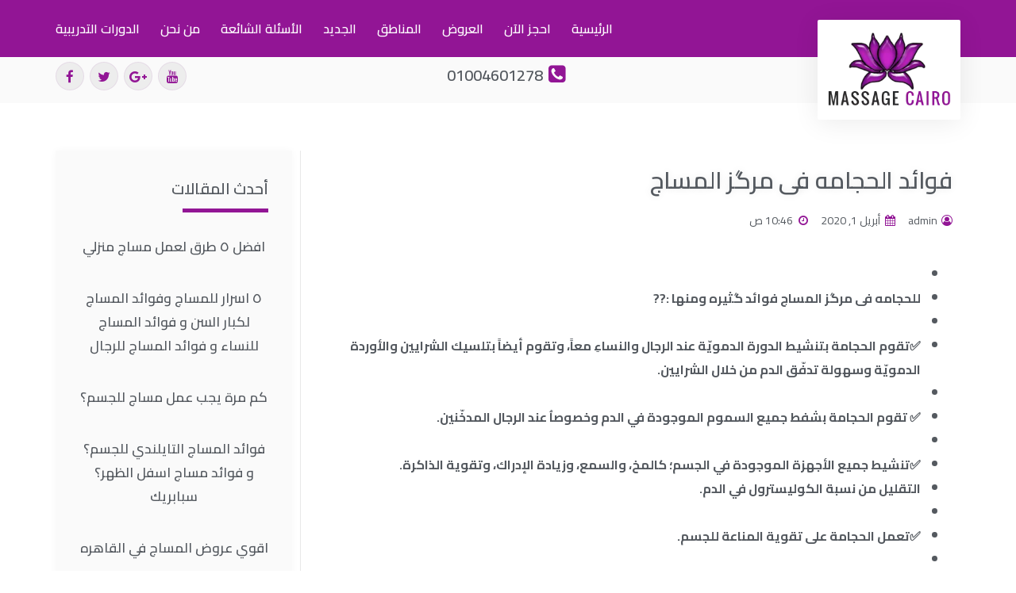

--- FILE ---
content_type: text/html; charset=UTF-8
request_url: https://massagecairo.net/%D9%81%D9%88%D8%A7%D8%A6%D8%AF-%D8%A7%D9%84%D8%AD%D8%AC%D8%A7%D9%85%D9%87-%D9%81%DB%8C-%D9%85%D8%B1%DA%AF%D8%B2-%D8%A7%D9%84%D9%85%D8%B3%D8%A7%D8%AC/
body_size: 13180
content:
<!doctype html>
<html dir="rtl" lang="ar">
<head>
	<meta charset="UTF-8">
	<meta name="viewport" content="width=device-width, initial-scale=1">
	<link rel="profile" href="https://gmpg.org/xfn/11">
	<title>فوائد الحجامه فی مرگز المساج | Massage Cairo</title>
<meta name='robots' content='max-image-preview:large' />

<!-- All in One SEO Pack 2.12 by Michael Torbert of Semper Fi Web Design[198,255] -->
<link rel="canonical" href="https://massagecairo.net/فوائد-الحجامه-فی-مرگز-المساج/" />
<!-- /all in one seo pack -->
<link rel="alternate" type="application/rss+xml" title="Massage Cairo &laquo; الخلاصة" href="https://massagecairo.net/feed/" />
<link rel="alternate" type="application/rss+xml" title="Massage Cairo &laquo; خلاصة التعليقات" href="https://massagecairo.net/comments/feed/" />
<link rel="alternate" type="application/rss+xml" title="Massage Cairo &laquo; فوائد الحجامه فی مرگز المساج خلاصة التعليقات" href="https://massagecairo.net/%d9%81%d9%88%d8%a7%d8%a6%d8%af-%d8%a7%d9%84%d8%ad%d8%ac%d8%a7%d9%85%d9%87-%d9%81%db%8c-%d9%85%d8%b1%da%af%d8%b2-%d8%a7%d9%84%d9%85%d8%b3%d8%a7%d8%ac/feed/" />
<link rel='stylesheet' id='wp-block-library-rtl-css' href='https://massagecairo.net/wp-includes/css/dist/block-library/style-rtl.min.css?ver=6.4.7' type='text/css' media='all' />
<style id='classic-theme-styles-inline-css' type='text/css'>
/*! This file is auto-generated */
.wp-block-button__link{color:#fff;background-color:#32373c;border-radius:9999px;box-shadow:none;text-decoration:none;padding:calc(.667em + 2px) calc(1.333em + 2px);font-size:1.125em}.wp-block-file__button{background:#32373c;color:#fff;text-decoration:none}
</style>
<style id='global-styles-inline-css' type='text/css'>
body{--wp--preset--color--black: #000000;--wp--preset--color--cyan-bluish-gray: #abb8c3;--wp--preset--color--white: #ffffff;--wp--preset--color--pale-pink: #f78da7;--wp--preset--color--vivid-red: #cf2e2e;--wp--preset--color--luminous-vivid-orange: #ff6900;--wp--preset--color--luminous-vivid-amber: #fcb900;--wp--preset--color--light-green-cyan: #7bdcb5;--wp--preset--color--vivid-green-cyan: #00d084;--wp--preset--color--pale-cyan-blue: #8ed1fc;--wp--preset--color--vivid-cyan-blue: #0693e3;--wp--preset--color--vivid-purple: #9b51e0;--wp--preset--gradient--vivid-cyan-blue-to-vivid-purple: linear-gradient(135deg,rgba(6,147,227,1) 0%,rgb(155,81,224) 100%);--wp--preset--gradient--light-green-cyan-to-vivid-green-cyan: linear-gradient(135deg,rgb(122,220,180) 0%,rgb(0,208,130) 100%);--wp--preset--gradient--luminous-vivid-amber-to-luminous-vivid-orange: linear-gradient(135deg,rgba(252,185,0,1) 0%,rgba(255,105,0,1) 100%);--wp--preset--gradient--luminous-vivid-orange-to-vivid-red: linear-gradient(135deg,rgba(255,105,0,1) 0%,rgb(207,46,46) 100%);--wp--preset--gradient--very-light-gray-to-cyan-bluish-gray: linear-gradient(135deg,rgb(238,238,238) 0%,rgb(169,184,195) 100%);--wp--preset--gradient--cool-to-warm-spectrum: linear-gradient(135deg,rgb(74,234,220) 0%,rgb(151,120,209) 20%,rgb(207,42,186) 40%,rgb(238,44,130) 60%,rgb(251,105,98) 80%,rgb(254,248,76) 100%);--wp--preset--gradient--blush-light-purple: linear-gradient(135deg,rgb(255,206,236) 0%,rgb(152,150,240) 100%);--wp--preset--gradient--blush-bordeaux: linear-gradient(135deg,rgb(254,205,165) 0%,rgb(254,45,45) 50%,rgb(107,0,62) 100%);--wp--preset--gradient--luminous-dusk: linear-gradient(135deg,rgb(255,203,112) 0%,rgb(199,81,192) 50%,rgb(65,88,208) 100%);--wp--preset--gradient--pale-ocean: linear-gradient(135deg,rgb(255,245,203) 0%,rgb(182,227,212) 50%,rgb(51,167,181) 100%);--wp--preset--gradient--electric-grass: linear-gradient(135deg,rgb(202,248,128) 0%,rgb(113,206,126) 100%);--wp--preset--gradient--midnight: linear-gradient(135deg,rgb(2,3,129) 0%,rgb(40,116,252) 100%);--wp--preset--font-size--small: 13px;--wp--preset--font-size--medium: 20px;--wp--preset--font-size--large: 36px;--wp--preset--font-size--x-large: 42px;--wp--preset--spacing--20: 0.44rem;--wp--preset--spacing--30: 0.67rem;--wp--preset--spacing--40: 1rem;--wp--preset--spacing--50: 1.5rem;--wp--preset--spacing--60: 2.25rem;--wp--preset--spacing--70: 3.38rem;--wp--preset--spacing--80: 5.06rem;--wp--preset--shadow--natural: 6px 6px 9px rgba(0, 0, 0, 0.2);--wp--preset--shadow--deep: 12px 12px 50px rgba(0, 0, 0, 0.4);--wp--preset--shadow--sharp: 6px 6px 0px rgba(0, 0, 0, 0.2);--wp--preset--shadow--outlined: 6px 6px 0px -3px rgba(255, 255, 255, 1), 6px 6px rgba(0, 0, 0, 1);--wp--preset--shadow--crisp: 6px 6px 0px rgba(0, 0, 0, 1);}:where(.is-layout-flex){gap: 0.5em;}:where(.is-layout-grid){gap: 0.5em;}body .is-layout-flow > .alignleft{float: left;margin-inline-start: 0;margin-inline-end: 2em;}body .is-layout-flow > .alignright{float: right;margin-inline-start: 2em;margin-inline-end: 0;}body .is-layout-flow > .aligncenter{margin-left: auto !important;margin-right: auto !important;}body .is-layout-constrained > .alignleft{float: left;margin-inline-start: 0;margin-inline-end: 2em;}body .is-layout-constrained > .alignright{float: right;margin-inline-start: 2em;margin-inline-end: 0;}body .is-layout-constrained > .aligncenter{margin-left: auto !important;margin-right: auto !important;}body .is-layout-constrained > :where(:not(.alignleft):not(.alignright):not(.alignfull)){max-width: var(--wp--style--global--content-size);margin-left: auto !important;margin-right: auto !important;}body .is-layout-constrained > .alignwide{max-width: var(--wp--style--global--wide-size);}body .is-layout-flex{display: flex;}body .is-layout-flex{flex-wrap: wrap;align-items: center;}body .is-layout-flex > *{margin: 0;}body .is-layout-grid{display: grid;}body .is-layout-grid > *{margin: 0;}:where(.wp-block-columns.is-layout-flex){gap: 2em;}:where(.wp-block-columns.is-layout-grid){gap: 2em;}:where(.wp-block-post-template.is-layout-flex){gap: 1.25em;}:where(.wp-block-post-template.is-layout-grid){gap: 1.25em;}.has-black-color{color: var(--wp--preset--color--black) !important;}.has-cyan-bluish-gray-color{color: var(--wp--preset--color--cyan-bluish-gray) !important;}.has-white-color{color: var(--wp--preset--color--white) !important;}.has-pale-pink-color{color: var(--wp--preset--color--pale-pink) !important;}.has-vivid-red-color{color: var(--wp--preset--color--vivid-red) !important;}.has-luminous-vivid-orange-color{color: var(--wp--preset--color--luminous-vivid-orange) !important;}.has-luminous-vivid-amber-color{color: var(--wp--preset--color--luminous-vivid-amber) !important;}.has-light-green-cyan-color{color: var(--wp--preset--color--light-green-cyan) !important;}.has-vivid-green-cyan-color{color: var(--wp--preset--color--vivid-green-cyan) !important;}.has-pale-cyan-blue-color{color: var(--wp--preset--color--pale-cyan-blue) !important;}.has-vivid-cyan-blue-color{color: var(--wp--preset--color--vivid-cyan-blue) !important;}.has-vivid-purple-color{color: var(--wp--preset--color--vivid-purple) !important;}.has-black-background-color{background-color: var(--wp--preset--color--black) !important;}.has-cyan-bluish-gray-background-color{background-color: var(--wp--preset--color--cyan-bluish-gray) !important;}.has-white-background-color{background-color: var(--wp--preset--color--white) !important;}.has-pale-pink-background-color{background-color: var(--wp--preset--color--pale-pink) !important;}.has-vivid-red-background-color{background-color: var(--wp--preset--color--vivid-red) !important;}.has-luminous-vivid-orange-background-color{background-color: var(--wp--preset--color--luminous-vivid-orange) !important;}.has-luminous-vivid-amber-background-color{background-color: var(--wp--preset--color--luminous-vivid-amber) !important;}.has-light-green-cyan-background-color{background-color: var(--wp--preset--color--light-green-cyan) !important;}.has-vivid-green-cyan-background-color{background-color: var(--wp--preset--color--vivid-green-cyan) !important;}.has-pale-cyan-blue-background-color{background-color: var(--wp--preset--color--pale-cyan-blue) !important;}.has-vivid-cyan-blue-background-color{background-color: var(--wp--preset--color--vivid-cyan-blue) !important;}.has-vivid-purple-background-color{background-color: var(--wp--preset--color--vivid-purple) !important;}.has-black-border-color{border-color: var(--wp--preset--color--black) !important;}.has-cyan-bluish-gray-border-color{border-color: var(--wp--preset--color--cyan-bluish-gray) !important;}.has-white-border-color{border-color: var(--wp--preset--color--white) !important;}.has-pale-pink-border-color{border-color: var(--wp--preset--color--pale-pink) !important;}.has-vivid-red-border-color{border-color: var(--wp--preset--color--vivid-red) !important;}.has-luminous-vivid-orange-border-color{border-color: var(--wp--preset--color--luminous-vivid-orange) !important;}.has-luminous-vivid-amber-border-color{border-color: var(--wp--preset--color--luminous-vivid-amber) !important;}.has-light-green-cyan-border-color{border-color: var(--wp--preset--color--light-green-cyan) !important;}.has-vivid-green-cyan-border-color{border-color: var(--wp--preset--color--vivid-green-cyan) !important;}.has-pale-cyan-blue-border-color{border-color: var(--wp--preset--color--pale-cyan-blue) !important;}.has-vivid-cyan-blue-border-color{border-color: var(--wp--preset--color--vivid-cyan-blue) !important;}.has-vivid-purple-border-color{border-color: var(--wp--preset--color--vivid-purple) !important;}.has-vivid-cyan-blue-to-vivid-purple-gradient-background{background: var(--wp--preset--gradient--vivid-cyan-blue-to-vivid-purple) !important;}.has-light-green-cyan-to-vivid-green-cyan-gradient-background{background: var(--wp--preset--gradient--light-green-cyan-to-vivid-green-cyan) !important;}.has-luminous-vivid-amber-to-luminous-vivid-orange-gradient-background{background: var(--wp--preset--gradient--luminous-vivid-amber-to-luminous-vivid-orange) !important;}.has-luminous-vivid-orange-to-vivid-red-gradient-background{background: var(--wp--preset--gradient--luminous-vivid-orange-to-vivid-red) !important;}.has-very-light-gray-to-cyan-bluish-gray-gradient-background{background: var(--wp--preset--gradient--very-light-gray-to-cyan-bluish-gray) !important;}.has-cool-to-warm-spectrum-gradient-background{background: var(--wp--preset--gradient--cool-to-warm-spectrum) !important;}.has-blush-light-purple-gradient-background{background: var(--wp--preset--gradient--blush-light-purple) !important;}.has-blush-bordeaux-gradient-background{background: var(--wp--preset--gradient--blush-bordeaux) !important;}.has-luminous-dusk-gradient-background{background: var(--wp--preset--gradient--luminous-dusk) !important;}.has-pale-ocean-gradient-background{background: var(--wp--preset--gradient--pale-ocean) !important;}.has-electric-grass-gradient-background{background: var(--wp--preset--gradient--electric-grass) !important;}.has-midnight-gradient-background{background: var(--wp--preset--gradient--midnight) !important;}.has-small-font-size{font-size: var(--wp--preset--font-size--small) !important;}.has-medium-font-size{font-size: var(--wp--preset--font-size--medium) !important;}.has-large-font-size{font-size: var(--wp--preset--font-size--large) !important;}.has-x-large-font-size{font-size: var(--wp--preset--font-size--x-large) !important;}
.wp-block-navigation a:where(:not(.wp-element-button)){color: inherit;}
:where(.wp-block-post-template.is-layout-flex){gap: 1.25em;}:where(.wp-block-post-template.is-layout-grid){gap: 1.25em;}
:where(.wp-block-columns.is-layout-flex){gap: 2em;}:where(.wp-block-columns.is-layout-grid){gap: 2em;}
.wp-block-pullquote{font-size: 1.5em;line-height: 1.6;}
</style>
<link rel='stylesheet' id='bootstrap-css' href='https://massagecairo.net/wp-content/plugins/ht-mega-for-elementor/assets/css/bootstrap.min.css?ver=1.0.4' type='text/css' media='all' />
<link rel='stylesheet' id='htmega-widgets-css' href='https://massagecairo.net/wp-content/plugins/ht-mega-for-elementor/assets/css/htmega-widgets.css?ver=1.0.4' type='text/css' media='all' />
<link rel='stylesheet' id='rs-plugin-settings-css' href='https://massagecairo.net/wp-content/plugins/revslider/public/assets/css/settings.css?ver=5.4.7.3' type='text/css' media='all' />
<style id='rs-plugin-settings-inline-css' type='text/css'>
#rs-demo-id {}
</style>
<link rel='stylesheet' id='elementor-hello-theme-style-css' href='https://massagecairo.net/wp-content/themes/elementor-hello-theme-master/style.css?ver=6.4.7' type='text/css' media='all' />
<link rel='stylesheet' id='elementor-icons-css' href='https://massagecairo.net/wp-content/plugins/elementor/assets/lib/eicons/css/elementor-icons.min.css?ver=4.3.0' type='text/css' media='all' />
<link rel='stylesheet' id='font-awesome-css' href='https://massagecairo.net/wp-content/plugins/elementor/assets/lib/font-awesome/css/font-awesome.min.css?ver=4.7.0' type='text/css' media='all' />
<link rel='stylesheet' id='elementor-animations-css' href='https://massagecairo.net/wp-content/plugins/elementor/assets/lib/animations/animations.min.css?ver=2.5.10' type='text/css' media='all' />
<link rel='stylesheet' id='elementor-frontend-css' href='https://massagecairo.net/wp-content/plugins/elementor/assets/css/frontend-rtl.min.css?ver=2.5.10' type='text/css' media='all' />
<link rel='stylesheet' id='htmega-font-awesome-css' href='https://massagecairo.net/wp-content/plugins/ht-mega-for-elementor/assets/css/font-awesome.min.css?ver=1.0.4' type='text/css' media='all' />
<link rel='stylesheet' id='htmega-animation-css' href='https://massagecairo.net/wp-content/plugins/ht-mega-for-elementor/assets/css/animation.css?ver=1.0.4' type='text/css' media='all' />
<link rel='stylesheet' id='slick-css' href='https://massagecairo.net/wp-content/plugins/ht-mega-for-elementor/assets/css/slick.min.css?ver=1.0.4' type='text/css' media='all' />
<link rel='stylesheet' id='compare-image-css' href='https://massagecairo.net/wp-content/plugins/ht-mega-for-elementor/assets/css/compare-image.css?ver=1.0.4' type='text/css' media='all' />
<link rel='stylesheet' id='justify-gallery-css' href='https://massagecairo.net/wp-content/plugins/ht-mega-for-elementor/assets/css/justify-gallery.css?ver=1.0.4' type='text/css' media='all' />
<link rel='stylesheet' id='htmega-keyframes-css' href='https://massagecairo.net/wp-content/plugins/ht-mega-for-elementor/assets/css/htmega-keyframes.css?ver=1.0.4' type='text/css' media='all' />
<link rel='stylesheet' id='animated-heading-css' href='https://massagecairo.net/wp-content/plugins/ht-mega-for-elementor/assets/css/animated-text.css?ver=1.0.4' type='text/css' media='all' />
<link rel='stylesheet' id='weather-css' href='https://massagecairo.net/wp-content/plugins/ht-mega-for-elementor/assets/css/weather.css?ver=1.0.4' type='text/css' media='all' />
<link rel='stylesheet' id='elementor-pro-css' href='https://massagecairo.net/wp-content/plugins/elementor-pro/assets/css/frontend-rtl.min.css?ver=2.5.2' type='text/css' media='all' />
<link rel='stylesheet' id='elementor-global-css' href='https://massagecairo.net/wp-content/uploads/elementor/css/global.css?ver=1553944316' type='text/css' media='all' />
<link rel='stylesheet' id='elementor-post-101-css' href='https://massagecairo.net/wp-content/uploads/elementor/css/post-101.css?ver=1630922094' type='text/css' media='all' />
<link rel='stylesheet' id='elementor-post-42-css' href='https://massagecairo.net/wp-content/uploads/elementor/css/post-42.css?ver=1564848462' type='text/css' media='all' />
<link rel='stylesheet' id='elementor-post-50-css' href='https://massagecairo.net/wp-content/uploads/elementor/css/post-50.css?ver=1554028313' type='text/css' media='all' />
<link rel='stylesheet' id='google-fonts-1-css' href='https://fonts.googleapis.com/css?family=Cairo%3A100%2C100italic%2C200%2C200italic%2C300%2C300italic%2C400%2C400italic%2C500%2C500italic%2C600%2C600italic%2C700%2C700italic%2C800%2C800italic%2C900%2C900italic&#038;ver=6.4.7' type='text/css' media='all' />
<link rel='stylesheet' id='table-of-content-css' href='https://massagecairo.net/wp-content/plugins/cm-table-of-content/assets/css/table-of-content-frontend.css?ver=6.4.7' type='text/css' media='all' />
<style id='table-of-content-inline-css' type='text/css'>
.cmtoc_table_of_contents_wrapper ul.cmtoc_table_of_contents_table li.cmtoc_level_0 a {
		font-size: 25px;
		}

		.cmtoc_table_of_contents_wrapper ul.cmtoc_table_of_contents_table li.cmtoc_level_1 a {
		font-size: 22px;
		}

		.cmtoc_table_of_contents_wrapper ul.cmtoc_table_of_contents_table li.cmtoc_level_2 a {
		font-size: 19px;
		}

		.cmtoc_table_of_contents_wrapper ul.cmtoc_table_of_contents_table li.cmtoc_level_3 a {
		font-size: 16px;
		}

		.cmtoc_table_of_contents_wrapper ul.cmtoc_table_of_contents_table li.cmtoc_level_4 a {
		font-size: 13px;
		}

		.cmtoc_table_of_contents_wrapper ul.cmtoc_table_of_contents_table li.cmtoc_level_5 a {
		font-size: 10px;
		}
</style>
<script type="text/javascript" src="https://massagecairo.net/wp-includes/js/jquery/jquery.min.js?ver=3.7.1" id="jquery-core-js"></script>
<script type="text/javascript" src="https://massagecairo.net/wp-includes/js/jquery/jquery-migrate.min.js?ver=3.4.1" id="jquery-migrate-js"></script>
<script type="text/javascript" src="https://massagecairo.net/wp-content/plugins/revslider/public/assets/js/jquery.themepunch.tools.min.js?ver=5.4.7.3" id="tp-tools-js"></script>
<script type="text/javascript" src="https://massagecairo.net/wp-content/plugins/revslider/public/assets/js/jquery.themepunch.revolution.min.js?ver=5.4.7.3" id="revmin-js"></script>
<link rel="https://api.w.org/" href="https://massagecairo.net/wp-json/" /><link rel="alternate" type="application/json" href="https://massagecairo.net/wp-json/wp/v2/posts/2714" /><link rel="EditURI" type="application/rsd+xml" title="RSD" href="https://massagecairo.net/xmlrpc.php?rsd" />
<meta name="generator" content="WordPress 6.4.7" />
<link rel='shortlink' href='https://massagecairo.net/?p=2714' />
<link rel="alternate" type="application/json+oembed" href="https://massagecairo.net/wp-json/oembed/1.0/embed?url=https%3A%2F%2Fmassagecairo.net%2F%25d9%2581%25d9%2588%25d8%25a7%25d8%25a6%25d8%25af-%25d8%25a7%25d9%2584%25d8%25ad%25d8%25ac%25d8%25a7%25d9%2585%25d9%2587-%25d9%2581%25db%258c-%25d9%2585%25d8%25b1%25da%25af%25d8%25b2-%25d8%25a7%25d9%2584%25d9%2585%25d8%25b3%25d8%25a7%25d8%25ac%2F" />
<link rel="alternate" type="text/xml+oembed" href="https://massagecairo.net/wp-json/oembed/1.0/embed?url=https%3A%2F%2Fmassagecairo.net%2F%25d9%2581%25d9%2588%25d8%25a7%25d8%25a6%25d8%25af-%25d8%25a7%25d9%2584%25d8%25ad%25d8%25ac%25d8%25a7%25d9%2585%25d9%2587-%25d9%2581%25db%258c-%25d9%2585%25d8%25b1%25da%25af%25d8%25b2-%25d8%25a7%25d9%2584%25d9%2585%25d8%25b3%25d8%25a7%25d8%25ac%2F&#038;format=xml" />

<!-- Call Now Button 0.3.5 by Jerry Rietveld (callnowbutton.com) -->
<style>#callnowbutton {display:none;} @media screen and (max-width:650px){#callnowbutton {display:block; position:fixed; text-decoration:none; z-index:2147483647;width:100%;left:0;bottom:0;height:60px;border-top:1px solid #2dc62d; border-bottom:1px solid #006700;text-shadow: 0 1px #006700; text-align:center;color:#fff; font-weight:600; font-size:120%;  overflow: hidden;padding-right:20px;background:#009900;display: flex; justify-content: center; align-items: center;}body {padding-bottom:60px;}}</style>
<meta name="generator" content="Powered by Slider Revolution 5.4.7.3 - responsive, Mobile-Friendly Slider Plugin for WordPress with comfortable drag and drop interface." />
<script type="text/javascript">function setREVStartSize(e){									
						try{ e.c=jQuery(e.c);var i=jQuery(window).width(),t=9999,r=0,n=0,l=0,f=0,s=0,h=0;
							if(e.responsiveLevels&&(jQuery.each(e.responsiveLevels,function(e,f){f>i&&(t=r=f,l=e),i>f&&f>r&&(r=f,n=e)}),t>r&&(l=n)),f=e.gridheight[l]||e.gridheight[0]||e.gridheight,s=e.gridwidth[l]||e.gridwidth[0]||e.gridwidth,h=i/s,h=h>1?1:h,f=Math.round(h*f),"fullscreen"==e.sliderLayout){var u=(e.c.width(),jQuery(window).height());if(void 0!=e.fullScreenOffsetContainer){var c=e.fullScreenOffsetContainer.split(",");if (c) jQuery.each(c,function(e,i){u=jQuery(i).length>0?u-jQuery(i).outerHeight(!0):u}),e.fullScreenOffset.split("%").length>1&&void 0!=e.fullScreenOffset&&e.fullScreenOffset.length>0?u-=jQuery(window).height()*parseInt(e.fullScreenOffset,0)/100:void 0!=e.fullScreenOffset&&e.fullScreenOffset.length>0&&(u-=parseInt(e.fullScreenOffset,0))}f=u}else void 0!=e.minHeight&&f<e.minHeight&&(f=e.minHeight);e.c.closest(".rev_slider_wrapper").css({height:f})					
						}catch(d){console.log("Failure at Presize of Slider:"+d)}						
					};</script>
	<meta name="google-site-verification" content="Yz-vzJ9cKJIxmmFFwjmqBeVXhiOwC9B55h1fNC7ffGA" />
<!--<meta http-equiv="refresh" content="30;URL=https://spabreak.net/">-->
</head>
<body class="rtl post-template-default single single-post postid-2714 single-format-standard elementor-default elementor-page-50">

		<div data-elementor-type="header" data-elementor-id="101" class="elementor elementor-101 elementor-location-header" data-elementor-settings="[]">
			<div class="elementor-inner">
				<div class="elementor-section-wrap">
							<section class="elementor-element elementor-element-b9889b2 elementor-section-height-min-height elementor-section-content-middle elementor-section-boxed elementor-section-height-default elementor-section-items-middle elementor-section elementor-top-section" data-id="b9889b2" data-element_type="section" data-settings="{&quot;background_background&quot;:&quot;classic&quot;}">
						<div class="elementor-container elementor-column-gap-no">
				<div class="elementor-row">
				<div class="elementor-element elementor-element-240c32b elementor-column elementor-col-50 elementor-top-column" data-id="240c32b" data-element_type="column">
			<div class="elementor-column-wrap  elementor-element-populated">
					<div class="elementor-widget-wrap">
				<div class="elementor-element elementor-element-71a1b45 elementor-shape-circle elementor-hidden-desktop elementor-widget elementor-widget-social-icons" data-id="71a1b45" data-element_type="widget" data-widget_type="social-icons.default">
				<div class="elementor-widget-container">
					<div class="elementor-social-icons-wrapper">
							<a class="elementor-icon elementor-social-icon elementor-social-icon-youtube elementor-animation-pop" href="https://www.youtube.com/channel/UCjmjy9rOKe2stKemfSy-Igw" target="_blank">
					<span class="elementor-screen-only">Youtube</span>
					<i class="fa fa-youtube"></i>
				</a>
							<a class="elementor-icon elementor-social-icon elementor-social-icon-google-plus elementor-animation-pop" href="https://plus.google.com/u/0/115485741885945835807" target="_blank">
					<span class="elementor-screen-only">Google-plus</span>
					<i class="fa fa-google-plus"></i>
				</a>
							<a class="elementor-icon elementor-social-icon elementor-social-icon-twitter elementor-animation-pop" href="https://twitter.com/MassageCenterEg" target="_blank">
					<span class="elementor-screen-only">Twitter</span>
					<i class="fa fa-twitter"></i>
				</a>
							<a class="elementor-icon elementor-social-icon elementor-social-icon-facebook elementor-animation-pop" href="https://www.facebook.com/massagecentercairo" target="_blank">
					<span class="elementor-screen-only">Facebook</span>
					<i class="fa fa-facebook"></i>
				</a>
					</div>
				</div>
				</div>
						</div>
			</div>
		</div>
				<div class="elementor-element elementor-element-0e97e68 elementor-column elementor-col-50 elementor-top-column" data-id="0e97e68" data-element_type="column">
			<div class="elementor-column-wrap  elementor-element-populated">
					<div class="elementor-widget-wrap">
				<div class="elementor-element elementor-element-ab4a164 elementor-nav-menu__align-left elementor-nav-menu--stretch elementor-nav-menu--indicator-classic elementor-nav-menu--dropdown-tablet elementor-nav-menu__text-align-aside elementor-nav-menu--toggle elementor-nav-menu--burger elementor-widget elementor-widget-nav-menu" data-id="ab4a164" data-element_type="widget" data-settings="{&quot;full_width&quot;:&quot;stretch&quot;,&quot;layout&quot;:&quot;horizontal&quot;,&quot;toggle&quot;:&quot;burger&quot;}" data-widget_type="nav-menu.default">
				<div class="elementor-widget-container">
						<nav class="elementor-nav-menu--main elementor-nav-menu__container elementor-nav-menu--layout-horizontal e--pointer-underline e--animation-drop-out"><ul id="menu-1-ab4a164" class="elementor-nav-menu"><li class="menu-item menu-item-type-post_type menu-item-object-page menu-item-home menu-item-95"><a href="https://massagecairo.net/" class="elementor-item">الرئيسية</a></li>
<li class="menu-item menu-item-type-post_type menu-item-object-page menu-item-98"><a href="https://massagecairo.net/contact/" class="elementor-item">احجز الآن</a></li>
<li class="menu-item menu-item-type-taxonomy menu-item-object-category menu-item-156"><a href="https://massagecairo.net/category/offers/" class="elementor-item">العروض</a></li>
<li class="menu-item menu-item-type-post_type menu-item-object-page menu-item-135"><a href="https://massagecairo.net/%d8%a7%d9%84%d9%85%d9%86%d8%a7%d8%b7%d9%82/" class="elementor-item">المناطق</a></li>
<li class="menu-item menu-item-type-taxonomy menu-item-object-category menu-item-137"><a href="https://massagecairo.net/category/blog/" class="elementor-item">الجديد</a></li>
<li class="menu-item menu-item-type-post_type menu-item-object-page menu-item-129"><a href="https://massagecairo.net/%d8%a7%d9%84%d8%a3%d8%b3%d8%a6%d9%84%d8%a9-%d8%a7%d9%84%d8%b4%d8%a7%d8%a6%d8%b9%d8%a9/" class="elementor-item">الأسئلة الشائعة</a></li>
<li class="menu-item menu-item-type-post_type menu-item-object-page menu-item-99"><a href="https://massagecairo.net/%d9%85%d9%86-%d9%86%d8%ad%d9%86/" class="elementor-item">من نحن</a></li>
<li class="menu-item menu-item-type-post_type menu-item-object-page menu-item-127"><a href="https://massagecairo.net/%d8%a7%d9%84%d8%af%d9%88%d8%b1%d8%a7%d8%aa-%d8%a7%d9%84%d8%aa%d8%af%d8%b1%d9%8a%d8%a8%d9%8a%d8%a9/" class="elementor-item">الدورات التدريبية</a></li>
</ul></nav>
					<div class="elementor-menu-toggle">
			<i class="eicon" aria-hidden="true"></i>
			<span class="elementor-screen-only">Menu</span>
		</div>
		<nav class="elementor-nav-menu--dropdown elementor-nav-menu__container"><ul id="menu-2-ab4a164" class="elementor-nav-menu"><li class="menu-item menu-item-type-post_type menu-item-object-page menu-item-home menu-item-95"><a href="https://massagecairo.net/" class="elementor-item">الرئيسية</a></li>
<li class="menu-item menu-item-type-post_type menu-item-object-page menu-item-98"><a href="https://massagecairo.net/contact/" class="elementor-item">احجز الآن</a></li>
<li class="menu-item menu-item-type-taxonomy menu-item-object-category menu-item-156"><a href="https://massagecairo.net/category/offers/" class="elementor-item">العروض</a></li>
<li class="menu-item menu-item-type-post_type menu-item-object-page menu-item-135"><a href="https://massagecairo.net/%d8%a7%d9%84%d9%85%d9%86%d8%a7%d8%b7%d9%82/" class="elementor-item">المناطق</a></li>
<li class="menu-item menu-item-type-taxonomy menu-item-object-category menu-item-137"><a href="https://massagecairo.net/category/blog/" class="elementor-item">الجديد</a></li>
<li class="menu-item menu-item-type-post_type menu-item-object-page menu-item-129"><a href="https://massagecairo.net/%d8%a7%d9%84%d8%a3%d8%b3%d8%a6%d9%84%d8%a9-%d8%a7%d9%84%d8%b4%d8%a7%d8%a6%d8%b9%d8%a9/" class="elementor-item">الأسئلة الشائعة</a></li>
<li class="menu-item menu-item-type-post_type menu-item-object-page menu-item-99"><a href="https://massagecairo.net/%d9%85%d9%86-%d9%86%d8%ad%d9%86/" class="elementor-item">من نحن</a></li>
<li class="menu-item menu-item-type-post_type menu-item-object-page menu-item-127"><a href="https://massagecairo.net/%d8%a7%d9%84%d8%af%d9%88%d8%b1%d8%a7%d8%aa-%d8%a7%d9%84%d8%aa%d8%af%d8%b1%d9%8a%d8%a8%d9%8a%d8%a9/" class="elementor-item">الدورات التدريبية</a></li>
</ul></nav>
				</div>
				</div>
						</div>
			</div>
		</div>
						</div>
			</div>
		</section>
				<section class="elementor-element elementor-element-3849efa elementor-section-content-middle elementor-section-boxed elementor-section-height-default elementor-section-height-default elementor-section elementor-top-section" data-id="3849efa" data-element_type="section">
						<div class="elementor-container elementor-column-gap-no">
				<div class="elementor-row">
				<div class="elementor-element elementor-element-35f7903 elementor-column elementor-col-33 elementor-top-column" data-id="35f7903" data-element_type="column">
			<div class="elementor-column-wrap  elementor-element-populated">
					<div class="elementor-widget-wrap">
				<div class="elementor-element elementor-element-35db7be elementor-widget elementor-widget-image" data-id="35db7be" data-element_type="widget" data-widget_type="image.default">
				<div class="elementor-widget-container">
					<div class="elementor-image">
											<a href="https://massagecairo.net" data-elementor-open-lightbox="">
							<img width="237" height="142" src="https://massagecairo.net/wp-content/uploads/2019/03/logo-massage.png" class="elementor-animation-shrink attachment-large size-large" alt="" decoding="async" />								</a>
											</div>
				</div>
				</div>
						</div>
			</div>
		</div>
				<div class="elementor-element elementor-element-8dd72e9 elementor-hidden-phone elementor-column elementor-col-33 elementor-top-column" data-id="8dd72e9" data-element_type="column">
			<div class="elementor-column-wrap  elementor-element-populated">
					<div class="elementor-widget-wrap">
				<div class="elementor-element elementor-element-fc5f41b elementor-icon-list--layout-inline elementor-align-center elementor-tablet-align-center elementor-widget elementor-widget-icon-list" data-id="fc5f41b" data-element_type="widget" data-widget_type="icon-list.default">
				<div class="elementor-widget-container">
					<ul class="elementor-icon-list-items elementor-inline-items">
							<li class="elementor-icon-list-item" >
					<a href="tel:01004601278">						<span class="elementor-icon-list-icon">
							<i class="fa fa-phone-square" aria-hidden="true"></i>
						</span>
										<span class="elementor-icon-list-text">01004601278</span>
											</a>
									</li>
						</ul>
				</div>
				</div>
						</div>
			</div>
		</div>
				<div class="elementor-element elementor-element-f9a8a9b elementor-hidden-tablet elementor-hidden-phone elementor-column elementor-col-33 elementor-top-column" data-id="f9a8a9b" data-element_type="column">
			<div class="elementor-column-wrap  elementor-element-populated">
					<div class="elementor-widget-wrap">
				<div class="elementor-element elementor-element-b8d1373 elementor-shape-circle elementor-widget elementor-widget-global elementor-global-106 elementor-widget-social-icons" data-id="b8d1373" data-element_type="widget" data-widget_type="social-icons.default">
				<div class="elementor-widget-container">
					<div class="elementor-social-icons-wrapper">
							<a class="elementor-icon elementor-social-icon elementor-social-icon-youtube elementor-animation-pop" href="https://www.youtube.com/channel/UCjmjy9rOKe2stKemfSy-Igw" target="_blank">
					<span class="elementor-screen-only">Youtube</span>
					<i class="fa fa-youtube"></i>
				</a>
							<a class="elementor-icon elementor-social-icon elementor-social-icon-google-plus elementor-animation-pop" href="https://plus.google.com/u/0/115485741885945835807" target="_blank">
					<span class="elementor-screen-only">Google-plus</span>
					<i class="fa fa-google-plus"></i>
				</a>
							<a class="elementor-icon elementor-social-icon elementor-social-icon-twitter elementor-animation-pop" href="https://twitter.com/MassageCenterEg" target="_blank">
					<span class="elementor-screen-only">Twitter</span>
					<i class="fa fa-twitter"></i>
				</a>
							<a class="elementor-icon elementor-social-icon elementor-social-icon-facebook elementor-animation-pop" href="https://www.facebook.com/massagecentercairo" target="_blank">
					<span class="elementor-screen-only">Facebook</span>
					<i class="fa fa-facebook"></i>
				</a>
					</div>
				</div>
				</div>
						</div>
			</div>
		</div>
						</div>
			</div>
		</section>
						</div>
			</div>
		</div>
				<div data-elementor-type="single" data-elementor-id="50" class="elementor elementor-50 elementor-location-single post-2714 post type-post status-publish format-standard hentry category-uncategorized" data-elementor-settings="[]">
			<div class="elementor-inner">
				<div class="elementor-section-wrap">
							<section class="elementor-element elementor-element-a3cf6ed elementor-section-height-min-height elementor-hidden-phone elementor-section-boxed elementor-section-height-default elementor-section-items-middle elementor-section elementor-top-section" data-id="a3cf6ed" data-element_type="section" data-settings="{&quot;background_background&quot;:&quot;classic&quot;}">
						<div class="elementor-container elementor-column-gap-default">
				<div class="elementor-row">
				<div class="elementor-element elementor-element-b8b71a3 elementor-column elementor-col-100 elementor-top-column" data-id="b8b71a3" data-element_type="column">
			<div class="elementor-column-wrap">
					<div class="elementor-widget-wrap">
						</div>
			</div>
		</div>
						</div>
			</div>
		</section>
				<section class="elementor-element elementor-element-26cdb21c elementor-section-boxed elementor-section-height-default elementor-section-height-default elementor-section elementor-top-section" data-id="26cdb21c" data-element_type="section">
						<div class="elementor-container elementor-column-gap-default">
				<div class="elementor-row">
				<div class="elementor-element elementor-element-6efc752e elementor-column elementor-col-50 elementor-top-column" data-id="6efc752e" data-element_type="column">
			<div class="elementor-column-wrap  elementor-element-populated">
					<div class="elementor-widget-wrap">
				<div class="elementor-element elementor-element-4b20ec2 elementor-widget elementor-widget-theme-post-title elementor-page-title elementor-widget-heading" data-id="4b20ec2" data-element_type="widget" data-widget_type="theme-post-title.default">
				<div class="elementor-widget-container">
			<h1 class="elementor-heading-title elementor-size-default">فوائد الحجامه فی مرگز المساج</h1>		</div>
				</div>
				<div class="elementor-element elementor-element-739538e elementor-align-right elementor-widget elementor-widget-post-info" data-id="739538e" data-element_type="widget" data-widget_type="post-info.default">
				<div class="elementor-widget-container">
					<ul class="elementor-inline-items elementor-icon-list-items elementor-post-info">
					<li class="elementor-icon-list-item elementor-repeater-item-9baf149 elementor-inline-item" itemprop="author">
									<span class="elementor-icon-list-icon">
							<i class="fa fa-user-circle-o" aria-hidden="true"></i>
					</span>
								<span class="elementor-icon-list-text elementor-post-info__item elementor-post-info__item--type-author">
										admin					</span>
								</li>
				<li class="elementor-icon-list-item elementor-repeater-item-a03b62a elementor-inline-item" itemprop="datePublished">
									<span class="elementor-icon-list-icon">
							<i class="fa fa-calendar" aria-hidden="true"></i>
					</span>
								<span class="elementor-icon-list-text elementor-post-info__item elementor-post-info__item--type-date">
										أبريل 1, 2020					</span>
								</li>
				<li class="elementor-icon-list-item elementor-repeater-item-a54f3d3 elementor-inline-item">
									<span class="elementor-icon-list-icon">
							<i class="fa fa-clock-o" aria-hidden="true"></i>
					</span>
								<span class="elementor-icon-list-text elementor-post-info__item elementor-post-info__item--type-time">
										10:46 ص					</span>
								</li>
				</ul>
				</div>
				</div>
				<div class="elementor-element elementor-element-e188622 elementor-widget elementor-widget-theme-post-content" data-id="e188622" data-element_type="widget" data-widget_type="theme-post-content.default">
				<div class="elementor-widget-container">
			<ul>
<li></li>
<li><strong>للحجامه فی مرگز المساج فوائد گثیره ومنها :??</strong></li>
<li></li>
<li><strong>✅تقوم الحجامة بتنشيط الدورة الدمويّة عند الرجال والنساءِ معاً، وتقوم أيضاً بتلسيك الشرايين والأوردة الدمويّة وسهولة تدفّق الدم من خلال الشرايين.</strong></li>
<li></li>
<li><strong>✅ تقوم الحجامة بشفط جميع السموم الموجودة في الدم وخصوصاُ عند الرجال المدخّنين. </strong></li>
<li></li>
<li><strong>✅تنشيط جميع الأجهزة الموجودة في الجسم؛ كالمخ، والسمع، وزيادة الإدراك، وتقوية الذاكرة. </strong></li>
<li><strong>التقليل من نسبة الكوليسترول في الدم. </strong></li>
<li></li>
<li><strong>✅تعمل الحجامة على تقوية المناعة للجسم.</strong></li>
<li></li>
<li><strong>✅ تعمل الحجامة على تنشيط بصيلات الشعر وتزيد من كثافة وسمك وطول الشعر فعندما يقوم الجسم بالتخلّص من الدم الفاسد يعطي القدرة على إيصال الغذاء للجذور.</strong></li>
<li></li>
<li><strong>✅ زيادة قدرة الجسم على مقاومة جميع الميكروبات الّتي تهاجم الجسم من خلال الجلد.</strong></li>
<li></li>
<li><strong>✅ تعمل الحجامة على زيادة حجم العضلة والتقليل من تقلّصها عند الرجال. </strong></li>
<li></li>
<li><strong>✅زيادة قدرة الجسم على بناء العظام وزيادة نسبة الكالسيوم في العظم. </strong></li>
<li></li>
<li><strong>✅الحجامة تعمل على الزّيادة في كفاءة المعدة وعمليّة الهضم؛ لأنّها تقوم بتنظيم إفراز الأحماض والتحسين من إنزيمات المعدة. </strong></li>
<li></li>
<li><strong>✅تعمل الحجامة على تنشيط خلايا الكبد والبنكرياس والتحسين الوظيفي لهما. </strong></li>
<li></li>
<li><strong>✅تعمل الحجامة على زيادة وصول الأكسجين إلى الألياف العضليّة وبالتالي تقوية العضلات وزيادة كفاءتها.</strong></li>
<li></li>
<li><strong>✅ تقوم الحجامة على استخراج حمض اللاكتيك من العضلات، وعند استخراج هذا الحمض يزول الإجهاد والشد العضلي.</strong></li>
<li></li>
<li><strong>✅ التخلّص من جميع الآلام في الظهر، والعنق والأكتاف. </strong></li>
<li><strong>معالجة جميع المشاكل المتعلّقة بالتعب والإرهاق والكسل. </strong></li>
<li></li>
<li><strong>✅التخلّص من جميع المشاكل المتعلّقة بالنوم كالأرق، واضطرابات النوم، والقلق.</strong></li>
<li></li>
<li><strong>✅ يساعد الجسم على تجديد الدم بدل الدم الفاسد ممّا يساعد على كفاءة العضويّات الموجودة في الجسم، والقدرة على إيصال الأكسجين المطلوب للأعضاء.</strong></li>
<li></li>
<li><strong>✅ القدرة على إيصال الطاقة وهي الجلوكوز الّذي يعتبر مصدر الطاقة للجسم والدماغ، ممّا يعطي الشعور بالحيويّة والنشاط بعد عمل الحجامة. </strong></li>
<li></li>
<li><strong>✅تزيد الحجامة من نشاط الغدد العرقيّة والدهنيّة، فبالتالي تتفتّح مسام الجلد مباشرةََ بعد عمل الحجامة.</strong></li>
<li></li>
<li><strong>یلا مستنی اای تعالی عندنا واستمتع بافضل خدماتنا علی ایدی دگتور متخصص</strong></li>
<li><strong>??</strong></li>
<li><strong>فروعنا :</strong></li>
<li><strong>#المهندسين #الزمالك #مدينه_نصر #مصر_الجديدة #المعادي#التجمع #أكتوبر #الهرم #الرمايه#العجوزه #الاسماعليه</strong></li>
<li></li>
<li></li>
<li><strong>اضغط على الصورة علشان تتواصل معانا وتحجز ونبعتلك اللوكيشن</strong></li>
<li><strong> أو اتصل مباشرة على:</strong></li>
<li></li>
<li><strong>01007007936</strong></li>
<li><strong>01004601278</strong></li>
<li><strong>01119005610</strong></li>
<li><strong>01200891139</strong></li>
<li></li>
<li><strong>أو عن طريق الواتساب :</strong></li>
<li><strong>https://wa.me/201120902426</strong></li>
<li><strong>https://wa.me/201095558051</strong></li>
<li></li>
<li><strong>للمقترحات و الشكاوى و طلبات الوظائف :</strong></li>
<li><strong>https://wa.me/201004420539</strong></li>
<li></li>
<li><strong>للمتابعه علي الصفحه الرسميه:</strong></li>
<li><strong>https://www.facebook.com/massagecentercairo/</strong></li>
<li></li>
<li></li>
<li><strong>الموقع الرسمی:</strong></li>
<li><strong>https://massagecenteregypt.com</strong></li>
<li></li>
<li><strong>https://masagek.com/</strong></li>
<li><strong>/</strong></li>
<li></li>
<li><strong>#مساج #مساج_القاهرة #مساج_مصر #مراكز_مساج #مساج_بالقاهرة #سبا #ساونا #جاكوزي #حمام_مغربي #MASSAGE #massage_in_cairo #spa #massage_center<img fetchpriority="high" decoding="async" class="alignnone  wp-image-2715" src="https://massagecairo.net/wp-content/uploads/2020/04/IMG_20200401_101949_287-300x276.jpg" alt="" width="300" height="276" srcset="https://massagecairo.net/wp-content/uploads/2020/04/IMG_20200401_101949_287-300x276.jpg 300w, https://massagecairo.net/wp-content/uploads/2020/04/IMG_20200401_101949_287-768x708.jpg 768w, https://massagecairo.net/wp-content/uploads/2020/04/IMG_20200401_101949_287-1024x943.jpg 1024w, https://massagecairo.net/wp-content/uploads/2020/04/IMG_20200401_101949_287.jpg 1080w" sizes="(max-width: 300px) 100vw, 300px" /></strong></li>
</ul>
		</div>
				</div>
				<div class="elementor-element elementor-element-5e6109ff elementor-widget elementor-widget-divider" data-id="5e6109ff" data-element_type="widget" data-widget_type="divider.default">
				<div class="elementor-widget-container">
					<div class="elementor-divider">
			<span class="elementor-divider-separator"></span>
		</div>
				</div>
				</div>
				<section class="elementor-element elementor-element-4bbfd7a7 elementor-section-boxed elementor-section-height-default elementor-section-height-default elementor-section elementor-inner-section" data-id="4bbfd7a7" data-element_type="section">
						<div class="elementor-container elementor-column-gap-default">
				<div class="elementor-row">
				<div class="elementor-element elementor-element-650c9e81 elementor-column elementor-col-50 elementor-inner-column" data-id="650c9e81" data-element_type="column">
			<div class="elementor-column-wrap  elementor-element-populated">
					<div class="elementor-widget-wrap">
				<div class="elementor-element elementor-element-7ac7b8c0 elementor-widget elementor-widget-heading" data-id="7ac7b8c0" data-element_type="widget" data-widget_type="heading.default">
				<div class="elementor-widget-container">
			<h2 class="elementor-heading-title elementor-size-default">شاركها على السوشيال ميديا :</h2>		</div>
				</div>
						</div>
			</div>
		</div>
				<div class="elementor-element elementor-element-26d26cb1 elementor-column elementor-col-50 elementor-inner-column" data-id="26d26cb1" data-element_type="column">
			<div class="elementor-column-wrap  elementor-element-populated">
					<div class="elementor-widget-wrap">
				<div class="elementor-element elementor-element-3563947f elementor-share-buttons--view-icon elementor-share-buttons--skin-minimal elementor-share-buttons--shape-circle elementor-grid-mobile-4 elementor-share-buttons--align-left elementor-grid-0 elementor-share-buttons--color-official elementor-widget elementor-widget-share-buttons" data-id="3563947f" data-element_type="widget" data-widget_type="share-buttons.default">
				<div class="elementor-widget-container">
					<div class="elementor-grid">
							<div class="elementor-grid-item">
					<div class="elementor-share-btn elementor-share-btn_tumblr">
													<span class="elementor-share-btn__icon">
								<i class="fa fa-tumblr" aria-hidden="true"></i>
								<span class="elementor-screen-only">Share on tumblr</span>
							</span>
																	</div>
				</div>
								<div class="elementor-grid-item">
					<div class="elementor-share-btn elementor-share-btn_skype">
													<span class="elementor-share-btn__icon">
								<i class="fa fa-skype" aria-hidden="true"></i>
								<span class="elementor-screen-only">Share on skype</span>
							</span>
																	</div>
				</div>
								<div class="elementor-grid-item">
					<div class="elementor-share-btn elementor-share-btn_whatsapp">
													<span class="elementor-share-btn__icon">
								<i class="fa fa-whatsapp" aria-hidden="true"></i>
								<span class="elementor-screen-only">Share on whatsapp</span>
							</span>
																	</div>
				</div>
								<div class="elementor-grid-item">
					<div class="elementor-share-btn elementor-share-btn_email">
													<span class="elementor-share-btn__icon">
								<i class="fa fa-envelope" aria-hidden="true"></i>
								<span class="elementor-screen-only">Share on email</span>
							</span>
																	</div>
				</div>
								<div class="elementor-grid-item">
					<div class="elementor-share-btn elementor-share-btn_linkedin">
													<span class="elementor-share-btn__icon">
								<i class="fa fa-linkedin" aria-hidden="true"></i>
								<span class="elementor-screen-only">Share on linkedin</span>
							</span>
																	</div>
				</div>
								<div class="elementor-grid-item">
					<div class="elementor-share-btn elementor-share-btn_twitter">
													<span class="elementor-share-btn__icon">
								<i class="fa fa-twitter" aria-hidden="true"></i>
								<span class="elementor-screen-only">Share on twitter</span>
							</span>
																	</div>
				</div>
								<div class="elementor-grid-item">
					<div class="elementor-share-btn elementor-share-btn_google">
													<span class="elementor-share-btn__icon">
								<i class="fa fa-google-plus" aria-hidden="true"></i>
								<span class="elementor-screen-only">Share on google</span>
							</span>
																	</div>
				</div>
								<div class="elementor-grid-item">
					<div class="elementor-share-btn elementor-share-btn_facebook">
													<span class="elementor-share-btn__icon">
								<i class="fa fa-facebook" aria-hidden="true"></i>
								<span class="elementor-screen-only">Share on facebook</span>
							</span>
																	</div>
				</div>
						</div>
				</div>
				</div>
						</div>
			</div>
		</div>
						</div>
			</div>
		</section>
				<div class="elementor-element elementor-element-6d4a32fd elementor-widget elementor-widget-divider" data-id="6d4a32fd" data-element_type="widget" data-widget_type="divider.default">
				<div class="elementor-widget-container">
					<div class="elementor-divider">
			<span class="elementor-divider-separator"></span>
		</div>
				</div>
				</div>
				<section class="elementor-element elementor-element-98efe07 elementor-section-boxed elementor-section-height-default elementor-section-height-default elementor-section elementor-inner-section" data-id="98efe07" data-element_type="section" data-settings="{&quot;background_background&quot;:&quot;classic&quot;}">
						<div class="elementor-container elementor-column-gap-no">
				<div class="elementor-row">
				<div class="elementor-element elementor-element-5443c8f5 elementor-column elementor-col-100 elementor-inner-column" data-id="5443c8f5" data-element_type="column">
			<div class="elementor-column-wrap  elementor-element-populated">
					<div class="elementor-widget-wrap">
				<div class="elementor-element elementor-element-71948fed elementor-widget elementor-widget-heading" data-id="71948fed" data-element_type="widget" data-widget_type="heading.default">
				<div class="elementor-widget-container">
			<h2 class="elementor-heading-title elementor-size-default">شاهد أيضاُ</h2>		</div>
				</div>
				<div class="elementor-element elementor-element-173111ad elementor-widget elementor-widget-divider" data-id="173111ad" data-element_type="widget" data-widget_type="divider.default">
				<div class="elementor-widget-container">
					<div class="elementor-divider">
			<span class="elementor-divider-separator"></span>
		</div>
				</div>
				</div>
				<div class="elementor-element elementor-element-32856666 elementor-grid-tablet-3 elementor-posts--align-center elementor-grid-3 elementor-grid-mobile-1 elementor-posts--thumbnail-top elementor-widget elementor-widget-posts" data-id="32856666" data-element_type="widget" data-settings="{&quot;classic_columns_tablet&quot;:&quot;3&quot;,&quot;classic_row_gap&quot;:{&quot;unit&quot;:&quot;px&quot;,&quot;size&quot;:35,&quot;sizes&quot;:[]},&quot;classic_columns&quot;:&quot;3&quot;,&quot;classic_columns_mobile&quot;:&quot;1&quot;}" data-widget_type="posts.classic">
				<div class="elementor-widget-container">
					<div class="elementor-posts-container elementor-posts elementor-grid elementor-posts--skin-classic">
				<article class="elementor-post elementor-grid-item post-3514 post type-post status-publish format-standard hentry category-16">
				<div class="elementor-post__text">
				<h3 class="elementor-post__title">
			<a href="https://massagecairo.net/%d8%a7%d9%81%d8%b6%d9%84-%d9%a5-%d8%b7%d8%b1%d9%82-%d9%84%d8%b9%d9%85%d9%84-%d9%85%d8%b3%d8%a7%d8%ac-%d9%85%d9%86%d8%b2%d9%84%d9%8a/">
				افضل ٥ طرق لعمل مساج منزلي			</a>
		</h3>
				</div>
				</article>
				<article class="elementor-post elementor-grid-item post-3513 post type-post status-publish format-standard hentry category-16">
				<div class="elementor-post__text">
				<h3 class="elementor-post__title">
			<a href="https://massagecairo.net/%d9%a5-%d8%a7%d8%b3%d8%b1%d8%a7%d8%b1-%d9%84%d9%84%d9%85%d8%b3%d8%a7%d8%ac-%d9%88%d9%81%d9%88%d8%a7%d8%a6%d8%af-%d8%a7%d9%84%d9%85%d8%b3%d8%a7%d8%ac-%d9%84%d9%83%d8%a8%d8%a7%d8%b1-%d8%a7%d9%84%d8%b3/">
				٥ اسرار للمساج وفوائد المساج لكبار السن و فوائد المساج للنساء و فوائد المساج للرجال			</a>
		</h3>
				</div>
				</article>
				<article class="elementor-post elementor-grid-item post-3512 post type-post status-publish format-standard hentry category-16">
				<div class="elementor-post__text">
				<h3 class="elementor-post__title">
			<a href="https://massagecairo.net/%d9%83%d9%85-%d9%85%d8%b1%d8%a9-%d9%8a%d8%ac%d8%a8-%d8%b9%d9%85%d9%84-%d9%85%d8%b3%d8%a7%d8%ac-%d9%84%d9%84%d8%ac%d8%b3%d9%85%d8%9f/">
				كم مرة يجب عمل مساج للجسم؟			</a>
		</h3>
				</div>
				</article>
				</div>
				</div>
				</div>
						</div>
			</div>
		</div>
						</div>
			</div>
		</section>
				<section class="elementor-element elementor-element-19b6fa87 elementor-section-boxed elementor-section-height-default elementor-section-height-default elementor-section elementor-inner-section" data-id="19b6fa87" data-element_type="section" data-settings="{&quot;background_background&quot;:&quot;classic&quot;}">
						<div class="elementor-container elementor-column-gap-no">
				<div class="elementor-row">
				<div class="elementor-element elementor-element-32011e9f elementor-column elementor-col-100 elementor-inner-column" data-id="32011e9f" data-element_type="column">
			<div class="elementor-column-wrap  elementor-element-populated">
					<div class="elementor-widget-wrap">
				<div class="elementor-element elementor-element-76f54795 elementor-widget elementor-widget-heading" data-id="76f54795" data-element_type="widget" data-widget_type="heading.default">
				<div class="elementor-widget-container">
			<h2 class="elementor-heading-title elementor-size-default">اترك تعليق</h2>		</div>
				</div>
				<div class="elementor-element elementor-element-5afd995e elementor-widget elementor-widget-divider" data-id="5afd995e" data-element_type="widget" data-widget_type="divider.default">
				<div class="elementor-widget-container">
					<div class="elementor-divider">
			<span class="elementor-divider-separator"></span>
		</div>
				</div>
				</div>
				<div class="elementor-element elementor-element-5e48712f elementor-widget elementor-widget-facebook-comments" data-id="5e48712f" data-element_type="widget" data-widget_type="facebook-comments.default">
				<div class="elementor-widget-container">
			<div class="elementor-facebook-widget fb-comments" data-href="https://massagecairo.net?p=2714" data-numposts="10" data-order-by="social" style="min-height: 1px"></div>		</div>
				</div>
						</div>
			</div>
		</div>
						</div>
			</div>
		</section>
						</div>
			</div>
		</div>
				<div class="elementor-element elementor-element-2d939982 elementor-column elementor-col-50 elementor-top-column" data-id="2d939982" data-element_type="column">
			<div class="elementor-column-wrap  elementor-element-populated">
					<div class="elementor-widget-wrap">
				<div class="elementor-element elementor-element-7d22cef elementor-widget elementor-widget-template" data-id="7d22cef" data-element_type="widget" data-widget_type="template.default">
				<div class="elementor-widget-container">
					<div class="elementor-template">
					<div data-elementor-type="page" data-elementor-id="46" class="elementor elementor-46" data-elementor-settings="[]">
			<div class="elementor-inner">
				<div class="elementor-section-wrap">
							<section class="elementor-element elementor-element-33e29324 elementor-section-boxed elementor-section-height-default elementor-section-height-default elementor-section elementor-top-section" data-id="33e29324" data-element_type="section" data-settings="{&quot;background_background&quot;:&quot;classic&quot;}">
						<div class="elementor-container elementor-column-gap-default">
				<div class="elementor-row">
				<div class="elementor-element elementor-element-10386fbb elementor-column elementor-col-100 elementor-top-column" data-id="10386fbb" data-element_type="column">
			<div class="elementor-column-wrap  elementor-element-populated">
					<div class="elementor-widget-wrap">
				<div class="elementor-element elementor-element-6d0c68f5 elementor-widget elementor-widget-heading" data-id="6d0c68f5" data-element_type="widget" data-widget_type="heading.default">
				<div class="elementor-widget-container">
			<h2 class="elementor-heading-title elementor-size-default">أحدث المقالات</h2>		</div>
				</div>
				<div class="elementor-element elementor-element-62db7e91 elementor-widget elementor-widget-divider" data-id="62db7e91" data-element_type="widget" data-widget_type="divider.default">
				<div class="elementor-widget-container">
					<div class="elementor-divider">
			<span class="elementor-divider-separator"></span>
		</div>
				</div>
				</div>
				<div class="elementor-element elementor-element-96e67e7 elementor-grid-1 elementor-grid-tablet-1 elementor-posts--align-center elementor-grid-mobile-1 elementor-posts--thumbnail-top elementor-widget elementor-widget-posts" data-id="96e67e7" data-element_type="widget" data-settings="{&quot;classic_columns&quot;:&quot;1&quot;,&quot;classic_columns_tablet&quot;:&quot;1&quot;,&quot;classic_columns_mobile&quot;:&quot;1&quot;,&quot;classic_row_gap&quot;:{&quot;unit&quot;:&quot;px&quot;,&quot;size&quot;:35,&quot;sizes&quot;:[]}}" data-widget_type="posts.classic">
				<div class="elementor-widget-container">
					<div class="elementor-posts-container elementor-posts elementor-grid elementor-posts--skin-classic">
				<article class="elementor-post elementor-grid-item post-3514 post type-post status-publish format-standard hentry category-16">
				<div class="elementor-post__text">
				<h3 class="elementor-post__title">
			<a href="https://massagecairo.net/%d8%a7%d9%81%d8%b6%d9%84-%d9%a5-%d8%b7%d8%b1%d9%82-%d9%84%d8%b9%d9%85%d9%84-%d9%85%d8%b3%d8%a7%d8%ac-%d9%85%d9%86%d8%b2%d9%84%d9%8a/">
				افضل ٥ طرق لعمل مساج منزلي			</a>
		</h3>
				</div>
				</article>
				<article class="elementor-post elementor-grid-item post-3513 post type-post status-publish format-standard hentry category-16">
				<div class="elementor-post__text">
				<h3 class="elementor-post__title">
			<a href="https://massagecairo.net/%d9%a5-%d8%a7%d8%b3%d8%b1%d8%a7%d8%b1-%d9%84%d9%84%d9%85%d8%b3%d8%a7%d8%ac-%d9%88%d9%81%d9%88%d8%a7%d8%a6%d8%af-%d8%a7%d9%84%d9%85%d8%b3%d8%a7%d8%ac-%d9%84%d9%83%d8%a8%d8%a7%d8%b1-%d8%a7%d9%84%d8%b3/">
				٥ اسرار للمساج وفوائد المساج لكبار السن و فوائد المساج للنساء و فوائد المساج للرجال			</a>
		</h3>
				</div>
				</article>
				<article class="elementor-post elementor-grid-item post-3512 post type-post status-publish format-standard hentry category-16">
				<div class="elementor-post__text">
				<h3 class="elementor-post__title">
			<a href="https://massagecairo.net/%d9%83%d9%85-%d9%85%d8%b1%d8%a9-%d9%8a%d8%ac%d8%a8-%d8%b9%d9%85%d9%84-%d9%85%d8%b3%d8%a7%d8%ac-%d9%84%d9%84%d8%ac%d8%b3%d9%85%d8%9f/">
				كم مرة يجب عمل مساج للجسم؟			</a>
		</h3>
				</div>
				</article>
				<article class="elementor-post elementor-grid-item post-3511 post type-post status-publish format-standard hentry category-16">
				<div class="elementor-post__text">
				<h3 class="elementor-post__title">
			<a href="https://massagecairo.net/%d9%81%d9%88%d8%a7%d8%a6%d8%af-%d8%a7%d9%84%d9%85%d8%b3%d8%a7%d8%ac-%d8%a7%d9%84%d8%aa%d8%a7%d9%8a%d9%84%d9%86%d8%af%d9%8a-%d9%84%d9%84%d8%ac%d8%b3%d9%85%d8%9f-%d9%88-%d9%81%d9%88%d8%a7%d8%a6%d8%af/">
				فوائد المساج التايلندي للجسم؟ و فوائد مساج اسفل الظهر؟ سبابريك			</a>
		</h3>
				</div>
				</article>
				<article class="elementor-post elementor-grid-item post-3501 post type-post status-publish format-standard hentry category-uncategorized">
				<div class="elementor-post__text">
				<h3 class="elementor-post__title">
			<a href="https://massagecairo.net/%d8%a7%d9%82%d9%88%d9%8a-%d8%b9%d8%b1%d9%88%d8%b6-%d8%a7%d9%84%d9%85%d8%b3%d8%a7%d8%ac-%d9%81%d9%8a-%d8%a7%d9%84%d9%82%d8%a7%d9%87%d8%b1%d9%87-2/">
				اقوي عروض المساج في القاهره			</a>
		</h3>
				</div>
				</article>
				</div>
				</div>
				</div>
						</div>
			</div>
		</div>
						</div>
			</div>
		</section>
						</div>
			</div>
		</div>
				</div>
				</div>
				</div>
						</div>
			</div>
		</div>
						</div>
			</div>
		</section>
						</div>
			</div>
		</div>
				<div data-elementor-type="footer" data-elementor-id="42" class="elementor elementor-42 elementor-location-footer" data-elementor-settings="[]">
			<div class="elementor-inner">
				<div class="elementor-section-wrap">
							<section class="elementor-element elementor-element-754c61f elementor-section-height-min-height elementor-section-boxed elementor-section-height-default elementor-section-items-middle elementor-section elementor-top-section" data-id="754c61f" data-element_type="section" data-settings="{&quot;background_background&quot;:&quot;classic&quot;}">
							<div class="elementor-background-overlay"></div>
							<div class="elementor-container elementor-column-gap-no">
				<div class="elementor-row">
				<div class="elementor-element elementor-element-88f2683 elementor-column elementor-col-100 elementor-top-column" data-id="88f2683" data-element_type="column">
			<div class="elementor-column-wrap  elementor-element-populated">
					<div class="elementor-widget-wrap">
				<section class="elementor-element elementor-element-f83c4e1 elementor-section-boxed elementor-section-height-default elementor-section-height-default elementor-section elementor-inner-section" data-id="f83c4e1" data-element_type="section">
						<div class="elementor-container elementor-column-gap-no">
				<div class="elementor-row">
				<div class="elementor-element elementor-element-797bcc8 elementor-column elementor-col-25 elementor-inner-column" data-id="797bcc8" data-element_type="column">
			<div class="elementor-column-wrap  elementor-element-populated">
					<div class="elementor-widget-wrap">
				<div class="elementor-element elementor-element-94d4fc3 elementor-widget elementor-widget-image" data-id="94d4fc3" data-element_type="widget" data-widget_type="image.default">
				<div class="elementor-widget-container">
					<div class="elementor-image">
											<a href="https://massagecairo.net" data-elementor-open-lightbox="">
							<img width="237" height="142" src="https://massagecairo.net/wp-content/uploads/2019/03/logo-massage-1.png" class="elementor-animation-shrink attachment-large size-large" alt="" decoding="async" />								</a>
											</div>
				</div>
				</div>
						</div>
			</div>
		</div>
				<div class="elementor-element elementor-element-7860e9f elementor-column elementor-col-25 elementor-inner-column" data-id="7860e9f" data-element_type="column">
			<div class="elementor-column-wrap  elementor-element-populated">
					<div class="elementor-widget-wrap">
				<div class="elementor-element elementor-element-042d4b8 elementor-widget elementor-widget-heading" data-id="042d4b8" data-element_type="widget" data-widget_type="heading.default">
				<div class="elementor-widget-container">
			<h2 class="elementor-heading-title elementor-size-default">روابط سريعة</h2>		</div>
				</div>
				<div class="elementor-element elementor-element-e5947e9 elementor-widget elementor-widget-divider" data-id="e5947e9" data-element_type="widget" data-widget_type="divider.default">
				<div class="elementor-widget-container">
					<div class="elementor-divider">
			<span class="elementor-divider-separator"></span>
		</div>
				</div>
				</div>
				<div class="elementor-element elementor-element-2673ec6 elementor-align-right elementor-icon-list--layout-traditional elementor-widget elementor-widget-icon-list" data-id="2673ec6" data-element_type="widget" data-widget_type="icon-list.default">
				<div class="elementor-widget-container">
					<ul class="elementor-icon-list-items">
							<li class="elementor-icon-list-item" >
					<a href="https://massagecairo.net">						<span class="elementor-icon-list-icon">
							<i class="fa fa-angle-double-left" aria-hidden="true"></i>
						</span>
										<span class="elementor-icon-list-text">الرئيسية</span>
											</a>
									</li>
								<li class="elementor-icon-list-item" >
					<a href="https://massagecairo.net/contact/">						<span class="elementor-icon-list-icon">
							<i class="fa fa-angle-double-left" aria-hidden="true"></i>
						</span>
										<span class="elementor-icon-list-text">احجز الآن</span>
											</a>
									</li>
								<li class="elementor-icon-list-item" >
					<a href="https://massagecairo.net/category/offers/">						<span class="elementor-icon-list-icon">
							<i class="fa fa-angle-double-left" aria-hidden="true"></i>
						</span>
										<span class="elementor-icon-list-text">العروض</span>
											</a>
									</li>
								<li class="elementor-icon-list-item" >
					<a href="https://massagecairo.net/%d8%a7%d9%84%d8%a3%d8%b3%d8%a6%d9%84%d8%a9-%d8%a7%d9%84%d8%b4%d8%a7%d8%a6%d8%b9%d8%a9/">						<span class="elementor-icon-list-icon">
							<i class="fa fa-angle-double-left" aria-hidden="true"></i>
						</span>
										<span class="elementor-icon-list-text">الأسئلة الشائعة</span>
											</a>
									</li>
						</ul>
				</div>
				</div>
						</div>
			</div>
		</div>
				<div class="elementor-element elementor-element-3851b1b elementor-column elementor-col-25 elementor-inner-column" data-id="3851b1b" data-element_type="column">
			<div class="elementor-column-wrap  elementor-element-populated">
					<div class="elementor-widget-wrap">
				<div class="elementor-element elementor-element-364cf1c elementor-widget elementor-widget-heading" data-id="364cf1c" data-element_type="widget" data-widget_type="heading.default">
				<div class="elementor-widget-container">
			<h2 class="elementor-heading-title elementor-size-default">المدونة</h2>		</div>
				</div>
				<div class="elementor-element elementor-element-602daab elementor-widget elementor-widget-divider" data-id="602daab" data-element_type="widget" data-widget_type="divider.default">
				<div class="elementor-widget-container">
					<div class="elementor-divider">
			<span class="elementor-divider-separator"></span>
		</div>
				</div>
				</div>
				<div class="elementor-element elementor-element-8c923ed elementor-grid-1 elementor-grid-tablet-1 elementor-posts--thumbnail-none elementor-posts--align-right elementor-grid-mobile-1 elementor-widget elementor-widget-posts" data-id="8c923ed" data-element_type="widget" data-settings="{&quot;classic_columns&quot;:&quot;1&quot;,&quot;classic_columns_tablet&quot;:&quot;1&quot;,&quot;classic_row_gap&quot;:{&quot;unit&quot;:&quot;px&quot;,&quot;size&quot;:10,&quot;sizes&quot;:[]},&quot;classic_columns_mobile&quot;:&quot;1&quot;}" data-widget_type="posts.classic">
				<div class="elementor-widget-container">
					<div class="elementor-posts-container elementor-posts elementor-grid elementor-posts--skin-classic">
				<article class="elementor-post elementor-grid-item post-3514 post type-post status-publish format-standard hentry category-16">
				<div class="elementor-post__text">
				<h3 class="elementor-post__title">
			<a href="https://massagecairo.net/%d8%a7%d9%81%d8%b6%d9%84-%d9%a5-%d8%b7%d8%b1%d9%82-%d9%84%d8%b9%d9%85%d9%84-%d9%85%d8%b3%d8%a7%d8%ac-%d9%85%d9%86%d8%b2%d9%84%d9%8a/">
				افضل ٥ طرق لعمل مساج منزلي			</a>
		</h3>
				</div>
				</article>
				<article class="elementor-post elementor-grid-item post-3513 post type-post status-publish format-standard hentry category-16">
				<div class="elementor-post__text">
				<h3 class="elementor-post__title">
			<a href="https://massagecairo.net/%d9%a5-%d8%a7%d8%b3%d8%b1%d8%a7%d8%b1-%d9%84%d9%84%d9%85%d8%b3%d8%a7%d8%ac-%d9%88%d9%81%d9%88%d8%a7%d8%a6%d8%af-%d8%a7%d9%84%d9%85%d8%b3%d8%a7%d8%ac-%d9%84%d9%83%d8%a8%d8%a7%d8%b1-%d8%a7%d9%84%d8%b3/">
				٥ اسرار للمساج وفوائد المساج لكبار السن و فوائد المساج للنساء و فوائد المساج للرجال			</a>
		</h3>
				</div>
				</article>
				<article class="elementor-post elementor-grid-item post-3512 post type-post status-publish format-standard hentry category-16">
				<div class="elementor-post__text">
				<h3 class="elementor-post__title">
			<a href="https://massagecairo.net/%d9%83%d9%85-%d9%85%d8%b1%d8%a9-%d9%8a%d8%ac%d8%a8-%d8%b9%d9%85%d9%84-%d9%85%d8%b3%d8%a7%d8%ac-%d9%84%d9%84%d8%ac%d8%b3%d9%85%d8%9f/">
				كم مرة يجب عمل مساج للجسم؟			</a>
		</h3>
				</div>
				</article>
				<article class="elementor-post elementor-grid-item post-3511 post type-post status-publish format-standard hentry category-16">
				<div class="elementor-post__text">
				<h3 class="elementor-post__title">
			<a href="https://massagecairo.net/%d9%81%d9%88%d8%a7%d8%a6%d8%af-%d8%a7%d9%84%d9%85%d8%b3%d8%a7%d8%ac-%d8%a7%d9%84%d8%aa%d8%a7%d9%8a%d9%84%d9%86%d8%af%d9%8a-%d9%84%d9%84%d8%ac%d8%b3%d9%85%d8%9f-%d9%88-%d9%81%d9%88%d8%a7%d8%a6%d8%af/">
				فوائد المساج التايلندي للجسم؟ و فوائد مساج اسفل الظهر؟ سبابريك			</a>
		</h3>
				</div>
				</article>
				</div>
				</div>
				</div>
						</div>
			</div>
		</div>
				<div class="elementor-element elementor-element-daab215 elementor-column elementor-col-25 elementor-inner-column" data-id="daab215" data-element_type="column">
			<div class="elementor-column-wrap  elementor-element-populated">
					<div class="elementor-widget-wrap">
				<div class="elementor-element elementor-element-7bbc238 elementor-widget elementor-widget-heading" data-id="7bbc238" data-element_type="widget" data-widget_type="heading.default">
				<div class="elementor-widget-container">
			<h2 class="elementor-heading-title elementor-size-default">تابعنا على فيسبوك</h2>		</div>
				</div>
				<div class="elementor-element elementor-element-c5978a4 elementor-widget elementor-widget-divider" data-id="c5978a4" data-element_type="widget" data-widget_type="divider.default">
				<div class="elementor-widget-container">
					<div class="elementor-divider">
			<span class="elementor-divider-separator"></span>
		</div>
				</div>
				</div>
				<div class="elementor-element elementor-element-56e53f9 elementor-widget elementor-widget-facebook-page" data-id="56e53f9" data-element_type="widget" data-widget_type="facebook-page.default">
				<div class="elementor-widget-container">
			<div class="elementor-facebook-widget fb-page" data-href="https://www.facebook.com/massagecentercairo" data-tabs="" data-height="124px" data-small-header="false" data-hide-cover="false" data-show-facepile="true" data-hide-cta="false" data-adapt-container-width="true" style="min-height: 1px;height:124px"></div>		</div>
				</div>
						</div>
			</div>
		</div>
						</div>
			</div>
		</section>
				<div class="elementor-element elementor-element-1829501 elementor-widget elementor-widget-divider" data-id="1829501" data-element_type="widget" data-widget_type="divider.default">
				<div class="elementor-widget-container">
					<div class="elementor-divider">
			<span class="elementor-divider-separator"></span>
		</div>
				</div>
				</div>
				<div class="elementor-element elementor-element-2fa659e elementor-shape-circle elementor-widget elementor-widget-social-icons" data-id="2fa659e" data-element_type="widget" data-widget_type="social-icons.default">
				<div class="elementor-widget-container">
					<div class="elementor-social-icons-wrapper">
							<a class="elementor-icon elementor-social-icon elementor-social-icon-youtube elementor-animation-pop" href="https://www.youtube.com/channel/UCjmjy9rOKe2stKemfSy-Igw" target="_blank">
					<span class="elementor-screen-only">Youtube</span>
					<i class="fa fa-youtube"></i>
				</a>
							<a class="elementor-icon elementor-social-icon elementor-social-icon-google-plus elementor-animation-pop" href="https://plus.google.com/u/0/115485741885945835807" target="_blank">
					<span class="elementor-screen-only">Google-plus</span>
					<i class="fa fa-google-plus"></i>
				</a>
							<a class="elementor-icon elementor-social-icon elementor-social-icon-twitter elementor-animation-pop" href="https://twitter.com/MassageCenterEg" target="_blank">
					<span class="elementor-screen-only">Twitter</span>
					<i class="fa fa-twitter"></i>
				</a>
							<a class="elementor-icon elementor-social-icon elementor-social-icon-facebook elementor-animation-pop" href="https://www.facebook.com/massagecentercairo" target="_blank">
					<span class="elementor-screen-only">Facebook</span>
					<i class="fa fa-facebook"></i>
				</a>
					</div>
				</div>
				</div>
				<div class="elementor-element elementor-element-6e9704c elementor-widget elementor-widget-text-editor" data-id="6e9704c" data-element_type="widget" data-widget_type="text-editor.default">
				<div class="elementor-widget-container">
					<div class="elementor-text-editor elementor-clearfix"><div>© 2019 جميع الحقوق محفوظة لمساج كايرو – تم التطوير والتصميم بواسطة <a href="https://bluemediallc.com/" target="_blank" rel="noopener"><img style="width: 90px; height: 20px;" src="https://massagecairo.net/wp-content/uploads/2019/04/bluemedia.png" alt="Blue Media Company" /></a></div></div>
				</div>
				</div>
						</div>
			</div>
		</div>
						</div>
			</div>
		</section>
						</div>
			</div>
		</div>
		
<a href="tel:01004601278" id="callnowbutton" ><img src="[data-uri]" width="40">أحجز الأن</a><link rel='stylesheet' id='elementor-post-46-css' href='https://massagecairo.net/wp-content/uploads/elementor/css/post-46.css?ver=1554031962' type='text/css' media='all' />
<script type="text/javascript" src="https://massagecairo.net/wp-content/plugins/elementor-pro/assets/lib/smartmenus/jquery.smartmenus.min.js?ver=1.0.1" id="smartmenus-js"></script>
<script type="text/javascript" src="https://massagecairo.net/wp-content/plugins/elementor-pro/assets/lib/social-share/social-share.min.js?ver=0.2.17" id="social-share-js"></script>
<script type="text/javascript" src="https://massagecairo.net/wp-includes/js/imagesloaded.min.js?ver=5.0.0" id="imagesloaded-js"></script>
<script type="text/javascript" src="https://massagecairo.net/wp-content/plugins/elementor/assets/js/frontend-modules.js?ver=2.5.10" id="elementor-frontend-modules-js"></script>
<script type="text/javascript" src="https://massagecairo.net/wp-content/plugins/elementor-pro/assets/lib/sticky/jquery.sticky.min.js?ver=2.5.2" id="elementor-sticky-js"></script>
<script type="text/javascript" id="elementor-pro-frontend-js-before">
/* <![CDATA[ */
var ElementorProFrontendConfig = {"ajaxurl":"https:\/\/massagecairo.net\/wp-admin\/admin-ajax.php","nonce":"17a127c4c0","shareButtonsNetworks":{"facebook":{"title":"Facebook","has_counter":true},"twitter":{"title":"Twitter"},"google":{"title":"Google+","has_counter":true},"linkedin":{"title":"LinkedIn","has_counter":true},"pinterest":{"title":"Pinterest","has_counter":true},"reddit":{"title":"Reddit","has_counter":true},"vk":{"title":"VK","has_counter":true},"odnoklassniki":{"title":"OK","has_counter":true},"tumblr":{"title":"Tumblr"},"delicious":{"title":"Delicious"},"digg":{"title":"Digg"},"skype":{"title":"Skype"},"stumbleupon":{"title":"StumbleUpon","has_counter":true},"telegram":{"title":"Telegram"},"pocket":{"title":"Pocket","has_counter":true},"xing":{"title":"XING","has_counter":true},"whatsapp":{"title":"WhatsApp"},"email":{"title":"Email"},"print":{"title":"Print"}},"facebook_sdk":{"lang":"ar","app_id":""}};
/* ]]> */
</script>
<script type="text/javascript" src="https://massagecairo.net/wp-content/plugins/elementor-pro/assets/js/frontend.min.js?ver=2.5.2" id="elementor-pro-frontend-js"></script>
<script type="text/javascript" src="https://massagecairo.net/wp-includes/js/jquery/ui/core.min.js?ver=1.13.2" id="jquery-ui-core-js"></script>
<script type="text/javascript" src="https://massagecairo.net/wp-content/plugins/elementor/assets/lib/dialog/dialog.min.js?ver=4.7.1" id="elementor-dialog-js"></script>
<script type="text/javascript" src="https://massagecairo.net/wp-content/plugins/elementor/assets/lib/waypoints/waypoints.min.js?ver=4.0.2" id="elementor-waypoints-js"></script>
<script type="text/javascript" src="https://massagecairo.net/wp-content/plugins/elementor/assets/lib/swiper/swiper.min.js?ver=4.4.6" id="swiper-js"></script>
<script type="text/javascript" id="elementor-frontend-js-before">
/* <![CDATA[ */
var elementorFrontendConfig = {"environmentMode":{"edit":false,"wpPreview":false},"is_rtl":true,"breakpoints":{"xs":0,"sm":480,"md":768,"lg":1025,"xl":1440,"xxl":1600},"version":"2.5.10","urls":{"assets":"https:\/\/massagecairo.net\/wp-content\/plugins\/elementor\/assets\/"},"settings":{"page":[],"general":{"elementor_global_image_lightbox":"yes","elementor_enable_lightbox_in_editor":"yes"}},"post":{"id":2714,"title":"\u0641\u0648\u0627\u0626\u062f \u0627\u0644\u062d\u062c\u0627\u0645\u0647 \u0641\u06cc \u0645\u0631\u06af\u0632 \u0627\u0644\u0645\u0633\u0627\u062c","excerpt":""}};
/* ]]> */
</script>
<script type="text/javascript" src="https://massagecairo.net/wp-content/plugins/elementor/assets/js/frontend.min.js?ver=2.5.10" id="elementor-frontend-js"></script>
<script type="text/javascript" src="https://massagecairo.net/wp-content/plugins/ht-mega-for-elementor/assets/js/popper.min.js?ver=1.0.4" id="htmega-popper-js"></script>
<script type="text/javascript" src="https://massagecairo.net/wp-content/plugins/ht-mega-for-elementor/assets/js/bootstrap.min.js?ver=1.0.4" id="bootstrap-js"></script>
<script type="text/javascript" src="https://massagecairo.net/wp-content/plugins/ht-mega-for-elementor/assets/js/waypoints.js?ver=4.0.1" id="waypoints-js"></script>

</body>
</html>


--- FILE ---
content_type: text/css
request_url: https://massagecairo.net/wp-content/plugins/ht-mega-for-elementor/assets/css/htmega-widgets.css?ver=1.0.4
body_size: 42738
content:
/* Section Title style */
.htmega-section-title .section-title-txt {
  color: #23252a;
  font-weight: 600;
  line-height: 1;
  margin: 0;
  display: inline-block;
}
.htmega-section-title .section-subtitle-txt{
  color: #494849;
  font-family: "Poppins",sans-serif;
  font-size: 16px;
  line-height: 30px;
  margin: 5px 0;
  font-weight: 400;
}
.htmega-section-title span.htmega-title-sperator {
  background-color: #383838;
  display: inline-block;
  height: 3px;
  margin-bottom: 13px;
  margin-top: 30px;
  position: relative;
  width: 50px;
}
.htmega-section-title.title-style-three span.htmega-title-sperator::before {
  background-color: #383838;
  bottom: 0;
  content: "";
  display: block;
  height: 3px;
  left: -13px;
  margin-bottom: 13px;
  margin-top: 25px;
  position: absolute;
  width: 50px;
}
.htmega-title-align-left .htmega-section-title.title-style-three span.htmega-title-sperator::before,.htmega-title-align-justify .htmega-section-title.title-style-three span.htmega-title-sperator::before{
  left: 13px;
}

.htmega-section-title.htmega-subtitle-position-top {
    display: flex;
    flex-direction: column;
}
.htmega-section-title.htmega-subtitle-position-top .section-title-txt {
  order: 2;
}
.htmega-section-title.htmega-subtitle-position-top .section-subtitle-txt {
  order: 1;
}
.htmega-section-title.htmega-subtitle-position-top img {
  order: 3;
}
.htmega-section-title.htmega-subtitle-position-top i{
  order: 3;
}
.htmega-section-title img {
  margin: auto;
}
.htmega-section-title.htmega-subtitle-position-top .htmega-title-sperator-sec {
  order: 4;
}
.htmega-section-title.htmega-subtitle-position-top.title-style-four .htmega-title-sperator-sec {
  order: 2;
}
.htmega-section-title.htmega-subtitle-position-top.title-style-four .section-title-txt{
  order: 3;
}
.htmega-section-title.htmega-subtitle-position-top.title-style-four span.htmega-title-sperator{
  margin-top: 8px;
}

.title-style-two .htmega-title-sperator-sec,.title-style-five .htmega-title-sperator-sec {
  display: none;
}
.title-style-two .section-title-txt{
  padding: 0 10.5%;
  position: relative;
}
.title-style-two .section-title-txt::before,.title-style-two .section-title-txt::after {
  background: #412e51 none repeat scroll 0 0;
  content: "";
  height: 3px;
  left: 0;
  position: absolute;
  top: 50%;
  width: 100px;
}
.title-style-two .section-title-txt::after {
  right: 0;
  top: 50%;
  left: auto;
}
.title-style-two .section-title-txt{
  margin-right: auto !important;
  margin-left: auto !important;
}

.section-advancetitle-txt{
  color: #f1f1f1;
  font-size: 80px;
  font-weight: 800;
  line-height: 28px;
  margin: 0;
  position: absolute;
  text-transform: uppercase;
  top: 50%;
  transform: translateY(-50%);
  width: 100%;
  z-index: -1;
}
.htmega-title-sperator-sec {
  line-height: 1;
}

/* 
* Button Style 
*/
.htmega-button .btn:focus,.htmega-button .btn:active {
  box-shadow: none !important;
}
.htmega-button .btn-outline-light {
  border-color: #c8c8c8;
  color: #c8c8c8;
}
.htmega-button {
  display: inline-block;
}
.htmega-button .htmega-btn-effect-5,.htmega-button .htmega-btn-effect-6,.htmega-button .htmega-btn-effect-10{
  overflow: hidden;
}
.htmega_button_icon {
  display: inline-block;
}
.htmega-button .btn {
  border-radius: 0;
  position: relative;
  border: none;
  z-index: 1;
  transition: all 0.4s ease-in-out 0s;
}
.button-align-icon-left span.htmega_button_icon {
  float: left;
}
.button-align-icon-left span.htmega_button_txt {
  float: right;
}
.button-align-icon-right span.htmega_button_icon {
  float: right;
}
.button-align-icon-right span.htmega_button_txt {
  float: left;
}
.button-align-icon-top span.htmega_button_icon,.button-align-icon-bottom span.htmega_button_icon {
  display: block;
}
.button-align-icon-top span.htmega_button_txt,.button-align-icon-bottom span.htmega_button_txt {
  display: block;
}
.button-align-icon-top a.btn {
  display: flex;
  flex-flow: column-reverse nowrap;
}

/* Button Size */
.htmega-btn-size-xl {
  padding: 35px 50px !important;
}
.htmega-btn-size-lg {
  padding: 25px 50px !important;
}
.htmega-btn-size-md {
  padding: 16px 43px !important;
}
.htmega-btn-size-sm {
  padding: 8px 40px !important;
}
.htmega-btn-size-xs {
  padding: 3px 10px !important;
}

/* Button Style */
.htmega-btn-style-2 .btn::after{
  border-radius: inherit;
  content: "";
  height: 100%;
  left: 0;
  position: absolute;
  top: 0;
  transition-delay: 0s, 0s;
  transition-duration: 0.3s, 0.3s;
  transition-property: transform, background-color;
  transition-timing-function: cubic-bezier(0.25, 0, 0.3, 1);
  width: 100%;
  z-index: -1;
  background-color: #ff6b6b;
  border-radius: 30px;
  transform: scale3d(0.7, 0.7, 1);
}

/* Button Effect */
.htmega-btn-effect-1{
  -webkit-transition-timing-function: cubic-bezier(0.2, 1, 0.3, 1);
    transition-timing-function: cubic-bezier(0.2, 1, 0.3, 1);
    z-index: 1;
}
.htmega-btn-effect-1::before {
  content: '';
  position: absolute;
  top: 0;
  left: 0;
  width: 100%;
  height: 100%;
  background: #623687;
  z-index: -1;
  opacity: 0;
  -webkit-transform: scale3d(0.7, 1, 1);
  transform: scale3d(0.7, 1, 1);
  -webkit-transition: -webkit-transform 0.4s, opacity 0.4s;
  transition: transform 0.4s, opacity 0.4s;
  -webkit-transition-timing-function: cubic-bezier(0.2, 1, 0.3, 1);
  transition-timing-function: cubic-bezier(0.2, 1, 0.3, 1);
  z-index: -1;
}
.htmega-btn-effect-1:hover::before {
  opacity: 1;
  -webkit-transform: translate3d(0, 0, 0);
  transform: translate3d(0, 0, 0); 
}

.htmega-btn-effect-2 {
  z-index: 1;
  overflow: hidden;
}
.htmega-btn-effect-2::before {
  content: '';
  position: absolute;
  top: 0;
  left: 0;
  width: 150%;
  height: 100%;
  background: #623687;
  z-index: -1;
  -webkit-transform: rotate3d(0, 0, 1, -45deg) translate3d(0, -3em, 0);
  transform: rotate3d(0, 0, 1, -45deg) translate3d(0, -3em, 0);
  -webkit-transform-origin: 0% 100%;
  transform-origin: 0% 100%;
  -webkit-transition: -webkit-transform 0.3s, opacity 0.3s, background-color 0.3s;
  transition: transform 0.3s, opacity 0.3s, background-color 0.3s;
  z-index: -1;
}
.htmega-btn-effect-2:hover::before {
  opacity: 1;
  -webkit-transform: rotate3d(0, 0, 1, 0deg);
  transform: rotate3d(0, 0, 1, 0deg);
  -webkit-transition-timing-function: cubic-bezier(0.2, 1, 0.3, 1);
  transition-timing-function: cubic-bezier(0.2, 1, 0.3, 1);
}
.htmega-btn-effect-3 {
  z-index: 1;
  color: #fff;
}
.htmega-btn-effect-3::before, .htmega-btn-effect-3::after {
  content: '';
  border-radius: inherit;
  position: absolute;
  top: 0;
  left: 0;
  width: 100%;
  height: 100%;
  -webkit-transition: -webkit-transform 0.3s, background-color 0.3s;
  transition: transform 0.3s, background-color 0.3s;
  -webkit-transition-timing-function: cubic-bezier(0.25, 0, 0.3, 1);
  transition-timing-function: cubic-bezier(0.25, 0, 0.3, 1);
  z-index: -1;
}
.htmega-btn-effect-3::before {
  border: 2px solid #623687;
  -webkit-transform: scale3d(0.7, 0.7, 1);
  transform: scale3d(0.7, 0.7, 1);
}
.htmega-btn-effect-3::after {
  background: #18012c;
}
.htmega-btn-effect-3:hover::before {
  -webkit-transform: scale3d(1, 1, 1);
  transform: scale3d(1, 1, 1);
}
.htmega-btn-effect-3:hover::after {
  background-color: #623687;
  -webkit-transform: scale3d(0.7, 0.7, 1);
  transform: scale3d(0.7, 0.7, 1);
}

.htmega-btn-effect-4::before {
  content: '';
  position: absolute;
  top: -20px;
  left: -20px;
  bottom: -20px;
  right: -20px;
  background: inherit;
  z-index: -1;
  opacity: 0.4;
  -webkit-transform: scale3d(0.8, 0.5, 1);
  transform: scale3d(0.8, 0.5, 1);
}
.htmega-btn-effect-4:hover::before {
  -webkit-animation: np-btn--2 0.3s 0.3s forwards;
  animation: np-btn--2 0.3s 0.3s forwards;
}
.htmega-btn-effect-4:hover {
  -webkit-transition: background-color 0.1s 0.3s, color 0.1s 0.3s;
  transition: background-color 0.1s 0.3s, color 0.1s 0.3s;
  color: #ECEFF1;
  background-color: #623687 !important;
  -webkit-animation: np-btn--1 0.3s forwards;
  animation: np-btn--1 0.3s forwards;
}

.htmega-btn-effect-5::before {
  content: '';
  z-index: -1;
  position: absolute;
  top: 50%;
  left: 100%;
  margin: -15px 0 0 1px;
  width: 30px;
  height: 30px;
  border-radius: 50%;
  background: #623687;
  -webkit-transform-origin: 100% 50%;
  transform-origin: 100% 50%;
  -webkit-transform: scale3d(1, 2, 1);
  transform: scale3d(1, 2, 1);
  -webkit-transition: -webkit-transform 0.3s, opacity 0.3s;
  transition: transform 0.3s, opacity 0.3s;
  -webkit-transition-timing-function: cubic-bezier(0.7, 0, 0.9, 1);
  transition-timing-function: cubic-bezier(0.7, 0, 0.9, 1);
}
.htmega-btn-effect-5:hover::before {
  -webkit-transform: scale3d(9, 9, 1);
  transform: scale3d(9, 9, 1);
}

.htmega-btn-effect-6::before {
  content: '';
  z-index: -1;
  position: absolute;
  top: 50%;
  margin: -15px 0 0 1px;
  width: 30px;
  height: 30px;
  border-radius: 50%;
  background: #623687;
  -webkit-transform-origin: 0 50%;
  transform-origin: 0 50%;
  -webkit-transform: scale3d(1, 2, 1);
  transform: scale3d(1, 2, 1);
  -webkit-transition: -webkit-transform 0.3s, opacity 0.3s;
  transition: transform 0.3s, opacity 0.3s;
  -webkit-transition-timing-function: cubic-bezier(0.7, 0, 0.9, 1);
  transition-timing-function: cubic-bezier(0.7, 0, 0.9, 1);
  right: 100%;
}
.htmega-btn-effect-6:hover::before {
  -webkit-transform: scale3d(9, 9, 1);
  transform: scale3d(9, 9, 1);
}

.htmega-btn-effect-7::before {
  content: "";
  position: absolute;
  top: 0;
  bottom: 0;
  left: 0;
  right: 0;
  z-index: -1;
  background: #e09d8b;
  -webkit-transform: scaleX(1);
  -webkit-transform-origin: 50%;
  transform-origin: 50%;
  -webkit-transition-property: transform;
  transition-property: transform;
  -webkit-transition-duration: 0.3s;
  transition-duration: 0.3s;
  -webkit-transition-timing-function: ease-out;
  transition-timing-function: ease-out;
  color: #fff;
}
.htmega-btn-effect-7:hover::before {
  -webkit-transform: scaleX(0);
  transform: scaleX(0);
}

.htmega-btn-effect-8::before {
  content: "";
  position: absolute;
  z-index: -1;
  top: 0;
  bottom: 0;
  left: 0;
  right: 0;
  background: #45b29d;
  -webkit-transform: scaleY(1);
  transform: scaleY(1);
  -webkit-transform-origin: 50%;
  transform-origin: 50%;
  -webkit-transition-property: transform;
  transition-property: transform;
  -webkit-transition-duration: 0.3s;
  transition-duration: 0.3s;
  -webkit-transition-timing-function: ease-out;
  transition-timing-function: ease-out;
}
.htmega-btn-effect-8:hover::before {
  -webkit-transform: scaleY(0);
  transform: scaleY(0);
}

.htmega-btn-effect-9::before {
  content: "";
  position: absolute;
  z-index: -1;
  top: 0;
  left: 0;
  right: -1px;
  bottom: 0;
  background: #18012c;
  -webkit-transform: scaleY(0);
  transform: scaleY(0);
  -webkit-transform-origin: 50% 100%;
  transform-origin: 50% 100%;
  -webkit-transition-property: transform;
  transition-property: transform;
  -webkit-transition-duration: 0.5s;
  transition-duration: 0.5s;
  -webkit-transition-timing-function: ease-out;
  transition-timing-function: ease-out;
}
.htmega-btn-effect-9:hover::before {
  -webkit-transform: scaleY(1);
  transform: scaleY(1);
  -webkit-transition-timing-function: cubic-bezier(0.52, 1.64, 0.37, 0.66);
  transition-timing-function: cubic-bezier(0.52, 1.64, 0.37, 0.66);
}

.htmega-btn-effect-10::before {
  content: "";
  position: absolute;
  z-index: -1;
  top: 0;
  left: 0;
  right: 0;
  bottom: 0;
  background: #18012c;
  border-radius: 100%;
  -webkit-transform: scale(0);
  transform: scale(0);
  -webkit-transition-property: transform;
  transition-property: transform;
  -webkit-transition-duration: 0.3s;
  transition-duration: 0.3s;
  -webkit-transition-timing-function: ease-out;
  transition-timing-function: ease-out;
}
.htmega-btn-effect-10:hover::before {
  -webkit-transform: scale(2);
  transform: scale(2);
}

.htmega-btn-effect-11::before {
  content: "";
  position: absolute;
  z-index: -1;
  top: 0;
  left: 0;
  right: 0;
  bottom: 0;
  background: #18012c;
  -webkit-transform: scale(0);
  transform: scale(0);
  -webkit-transition-property: transform;
  transition-property: transform;
  -webkit-transition-duration: 0.3s;
  transition-duration: 0.3s;
  -webkit-transition-timing-function: ease-out;
  transition-timing-function: ease-out;
}
.htmega-btn-effect-11:hover::before {
  -webkit-transform: scale(1);
  transform: scale(1);
}

.htmega-btn-effect-12::before {
  content: "";
  position: absolute;
  z-index: -1;
  top: 0;
  left: 0;
  right: -1px;
  bottom: 0;
  background: #d82f4e;
  -webkit-transform: scaleX(0);
  transform: scaleX(0);
  -webkit-transform-origin: 100% 50%;
  transform-origin: 100% 50%;
  -webkit-transition-property: transform;
  transition-property: transform;
  -webkit-transition-duration: 0.5s;
  transition-duration: 0.5s;
  -webkit-transition-timing-function: ease-out;
  transition-timing-function: ease-out;
}
.htmega-btn-effect-12:hover::before {
  -webkit-transform: scaleX(1);
  transform: scaleX(1);
  -webkit-transition-timing-function: cubic-bezier(0.52, 1.64, 0.37, 0.66);
  transition-timing-function: cubic-bezier(0.52, 1.64, 0.37, 0.66);
}

.htmega-btn-effect-13::before {
  content: "";
  position: absolute;
  z-index: -1;
  top: 0;
  left: 0;
  right: 0;
  bottom: 0;
  background: #18012c;
  -webkit-transform: scaleY(0);
  transform: scaleY(0);
  -webkit-transform-origin: 50% 0;
  transform-origin: 50% 0;
  -webkit-transition-property: transform;
  transition-property: transform;
  -webkit-transition-duration: 0.5s;
  transition-duration: 0.5s;
  -webkit-transition-timing-function: ease-out;
  transition-timing-function: ease-out;
}
.htmega-btn-effect-13:hover::before {
  -webkit-transform: scaleY(1);
  transform: scaleY(1);
  -webkit-transition-timing-function: cubic-bezier(0.52, 1.64, 0.37, 0.66);
  transition-timing-function: cubic-bezier(0.52, 1.64, 0.37, 0.66);
}

.htmega-btn-effect-14::before {
  content: "";
  position: absolute;
  z-index: -1;
  top: 0;
  left: 0;
  right: 0;
  bottom: 0;
  background: #18012c;
  -webkit-transform: scaleY(0);
  transform: scaleY(0);
  -webkit-transform-origin: 50% 0;
  transform-origin: 50% 0;
  -webkit-transition-property: transform;
  transition-property: transform;
  -webkit-transition-duration: 0.5s;
  transition-duration: 0.5s;
  -webkit-transition-timing-function: ease-out;
  transition-timing-function: ease-out;
}
.htmega-btn-effect-14:hover::before {
  -webkit-transform: scaleY(1);
  transform: scaleY(1);
  -webkit-transition-timing-function: cubic-bezier(0.52, 1.64, 0.37, 0.66);
  transition-timing-function: cubic-bezier(0.52, 1.64, 0.37, 0.66);
}

/*Button Shadow*/
.htmega-btn-shadow-1 .btn::before{
  background: rgba(0, 0, 0, 0) radial-gradient(ellipse at center center , rgba(0, 0, 0, 0.35) 0%, rgba(0, 0, 0, 0) 80%) repeat scroll 0 0;
  content: "";
  height: 10px;
  left: 5%;
  opacity: 0;
  pointer-events: none;
  position: absolute;
  top: 100%;
  transition-duration: 0.3s;
  transition-property: transform, opacity;
  width: 90%;
  z-index: -1;
}
.htmega-btn-shadow-1 .btn:hover::before {
  opacity: 1;
  transform: translateY(5px);
}

.htmega-btn-shadow-2 .btn::before, .htmega-btn-shadow-2 .btn::after {
  background-repeat: no-repeat;
  box-sizing: border-box;
  content: "";
  height: 5px;
  left: 0;
  opacity: 0;
  pointer-events: none;
  position: absolute;
  transition-duration: 0.3s;
  transition-property: opacity;
  width: 100%;
}
.htmega-btn-shadow-2 .btn::before {
  background: rgba(0, 0, 0, 0) radial-gradient(ellipse at 50% 150% , rgba(0, 0, 0, 0.6) 0%, rgba(0, 0, 0, 0) 80%) repeat scroll 0 0;
  bottom: 100%;
}
.htmega-btn-shadow-2 .btn::after {
  background: rgba(0, 0, 0, 0) radial-gradient(ellipse at 50% -50% , rgba(0, 0, 0, 0.6) 0%, rgba(0, 0, 0, 0) 80%) repeat scroll 0 0;
  top: 100%;
}
.htmega-btn-shadow-2 .btn:hover::before, .htmega-btn-shadow-2 .btn:hover::after {
  opacity: 1;
}

/* 
* Accourdion style 
*/
.single_accourdion {
  margin-bottom: 15px;
}
.single_accourdion:last-child{
  margin-bottom: 0 !important;
}
.accordion-content {
  border: 1px solid #ddd;
  padding: 15px;
}
.htmega-items-hedding {
  background: #e6e6e6 none repeat scroll 0 0;
  cursor: pointer;
  padding: 10px 20px;
  position: relative;
  margin: 0;
}
.htmega-accourdion-title h2 {
  font-size: 16px;
  font-weight: 600;
}
.htmega-accourdion-title .htmega-items-hedding .accourdion-icon {
  position: absolute;
  right: 0;
  top: 0;
  width: 40px;
  height: 100%;
  text-align: center;
  line-height: 40px;
}
.htmega-accourdion-title .htmega-items-hedding .close-accourdion {
  opacity: 1;
  visibility: visible;
}
.htmega-accourdion-title .htmega-items-hedding .open-accourdion {
  opacity: 0;
  visibility: hidden;
}
.htmega-accourdion-title .htmega-items-hedding.collapsed .open-accourdion {
  opacity: 1;
  visibility: visible;
}
.htmega-accourdion-title .htmega-items-hedding.collapsed .close-accourdion {
  opacity: 0;
  visibility: hidden;
}
.htmega-icon-align-left .htmega-items-hedding {
  padding-left: 40px;
}
.htmega-icon-align-left .accourdion-icon {
  left: 0;
  right: 0;
}
.htmega-icon-align-right .htmega-items-hedding {
  padding-right: 40px;
}

/* Accordion Image Hover Style */
.gallery-wrap {
  display: flex;
  flex-direction: row;
  width: 100%;
  height: 70vh;
}

.gallery-wrap .item {
  flex: 1;
  height: 100%;
  background-position: center;
  background-size: cover;
  background-repeat: none;
  transition: flex 0.8s ease;
}

.gallery-wrap .item:hover {
  flex: 7;
}

/* Accordion Image Style Two*/
ul.accordion--4 {
  list-style: none;
  padding: 0;
  margin: 0;
  display: flex;
  text-align: center !important;
  justify-content: center;
}

ul.accordion--4 li {
  width: 115px;
  height: 480px;
  display: block;
  border-right: 2px solid #fff;
  border-bottom: 2px solid #fff;
  background-color: #fff;
  background-repeat: no-repeat;
  background-position: center center;
  position: relative;
  overflow: hidden;
  cursor: pointer;
  -moz-box-shadow: 1px 3px 15px #555;
  -webkit-box-shadow: 1px 3px 15px #555;
  box-shadow: 1px 3px 15px #555;
}

ul.accordion--4 li.bleft {
  border-left: 2px solid #fff;
}

ul.accordion--4 li .heading {
  background-color: #fff;
  padding: 10px;
  margin-top: 60px;
  text-transform: capitalize;
  font-weight: 500;
  font-size: 18px;
  text-align: center;
  color: #18012c;
}

ul.accordion--4 li .description {
  position: absolute;
  height: 175px;
  bottom: 60px;
  left: 0px;
  display: none;
  width: 100%;
}

ul.accordion--4 li .description h2 {
  color: #18012c;
  font-size: 30px;
}

ul.accordion--4 li .description p {
  margin: 10px 22px;
  font-size: 14px;
  line-height: 28px;
  color: #18012c;
}

ul.accordion--4 li .description a {
  position: absolute;
  bottom: 5px;
  left: 20px;
  text-transform: uppercase;
  font-style: normal;
  font-size: 11px;
  text-decoration: none;
  color: #888;
}

ul.accordion--4 li .description a:hover {
  color: #333;
  text-decoration: underline;
}

ul.accordion--4 li .bgDescription {
  background: transparent url(img/gallery/bgDescription.png) repeat-x top left;
  height: 340px;
  position: absolute;
  bottom: 0px;
  left: 0px;
  width: 100%;
  display: none;
}
.accordion--4 .accordion-content,.accordion--5 .accordion-content{
  border:0;
}


/* Accordion Image Style Three */
.accor_wrapper {
  width: 100%;
  height: 100%;
  position: relative;
  overflow: hidden;
  background: #000;
}

.accordion--5 {
  position: relative;
  margin: 0 auto 0 auto;
}

.accordion--5 .single_accordion {
  cursor: pointer;
  position: absolute;
  width: 100%;
  left: 0px;
  overflow: hidden;
  text-align: center;
  z-index: 2;
}

.accordion--5 .single_accordion::before {
  position: absolute;
  content: "";
  background: #000000;
  left: 0;
  top: 0;
  width: 100%;
  height: 100%;
  opacity: 0.4;
  z-index: -1;
}

.accordion--5 .single_accordion .va-title {
  text-transform: uppercase;
  font-size: 40px;
  margin-left: 20px;
  color: #ffffff;
  display: inline-block;
  margin-top: 0;
}

.accordion--5 .single_accordion .va-title div {
  font-size: 22px;
  font-style: italic;
  font-family: Georgia, serif;
}

.accordion--5 .single_accordion .va-content {
  display: none;
  margin-left: 0;
  padding: 0 23%;
  margin-top: -36px;
}

.accordion--5 .single_accordion .va-content div{
  color: #ffffff;
  font-size: 14px;
  line-height: 28px;
}

.accor_wrapper .single_accordion{
  background: #000 url(img/gallery/gallery-e1.jpg) no-repeat center center;
  background-size: cover;
}

/* 
*Progress Bar Style 
*/
.htmega-single-skill {
  overflow: hidden;
  padding-bottom: 23px;
}
.htmega-single-skill .progress-bar {
  border-radius: 3px;
  position: relative;
}
.htmega-single-skill .progress {
  overflow: visible;
  height: 6px;
  border-radius: 3px;
}
.htmega-single-skill .progress span.percent-label {
  position: absolute;
  right: 0;
  top: -39px;
}
.htmega-progress-value-inner .progress span.percent-label {
  right: 50px;
  top: 50%;
  transform: translateY(-50%);
}
.htmega-single-skill p {
  color: #666666;
  font-family: "Montserrat",sans-serif;
  font-size: 16px;
  font-weight: 500;
  margin-bottom: 17px;
  display: inline-block;
}

.htmega-progressbar-value-bottom .progress span.percent-label::after {
  border-left: 5px solid transparent;
  border-right: 5px solid transparent;
  border-top: 5px solid #18012c;
  content: "";
  height: 0;
  left: 50%;
  margin-left: -6px;
  position: absolute;
  top: 100%;
  width: 0;
}

.htmega-progress-indicator .progress .progress-bar::after {
  background: #fff none repeat scroll 0 0;
  border: 4px solid #18012c;
  border-radius: 100%;
  content: "";
  height: 24px;
  position: absolute;
  right: -1px;
  top: 50%;
  transform: translateY(-50%);
  width: 24px;
}

/* Vertical Progress Bar */
.htmega-single-skill.htmega-progress-bar-vertical {
  display: flex;
  flex-direction: column;
  overflow-y: hidden; 
}
.htmega-progress-bar-vertical {
  position: relative;
  padding-top: 41px; 
}
.htmega-progress-bar-vertical .progress {
  width: 100%;
  padding-top: 40px;
  min-height: 390px;
  display: flex;
  align-items: flex-end;
  background: transparent;
  overflow: hidden; 
}
.htmega-progress-bar-vertical .progress .progress-bar {
  width: 100%;
  height: 0;
  -webkit-transition: height 0.6s ease;
  -o-transition: height 0.6s ease;
  transition: height 0.6s ease; 
}
.htmega-progress-bar-vertical.htmega-single-skill p.htmega_progress_title {
  order: 1;
}
.htmega-progress-bar-vertical.htmega-progress-value-inner .progress span.percent-label {
  position: absolute;
  top: -36px;
  left: 50%;
  transform: translateX(-50%); 
}
.htmega-progress-bar-vertical.htmega-progress-value-inner .progress span.percent-label {
  left: 50%;
  position: absolute;
  top: -36px;
  transform: translateX(-50%);
  right: auto;
}

/* Circle  Progress Bar*/
.radial-progress-single {
  text-align: center; 
}
.radial-progress-single .radial-progress {
  position: relative; 
}
.radial-progress-single .radial-progress span{
  position: absolute;
  text-align: center;
  display: block;
  left: 50%;
  top: -55%;
  transform: translateX(-50%) translateY(0);
  color: #383838;
  font-size: 30px;
  font-weight: 500;
  font-family: "Montserrat", sans-serif; 
}
.radial-progress-single.htmega-progress-value-inner .radial-progress span{
  top: 50%;
  transform: translateX(-50%) translateY(-50%);
}
.radial-progress-single h5.radial-progress-title {
  color: #666666;
  font-size: 16px;
  font-weight: 500;
  margin: 0;
  margin-top: 11px;
  font-family: "Montserrat", sans-serif; 
}
.radial-progress-single canvas {
  vertical-align: middle;
  position: relative; 
}
.radial-progressbg {
  display: inline-block;
  position: relative;
}


/*
*CountDown Style
*/
.htmega-countbox {
  text-align: center; 
}
.htmega-countbox .ht-count {
  display: inline-block;
  position: relative;
  margin: 0 22px;
  line-height: 1;
}
.htmega-countbox .ht-count::before {
  position: absolute;
  content: ":";
  right: -26px;
  top: 50%;
  transform: translateY(-50%);
  color: #5e5b60;
  font-size: 55px; 
}
.htmega-countbox .ht-count:last-child::before {
  display: none; 
}

span.ht-count {
  padding: 28px 0px;
  border: 2px solid #18012c;
  border-radius: 10px;
  width: 139px;
  text-align: center; 
}

.htmega-countbox span.time-count {
  color: #242424;
  font-size: 36px;
  font-weight: 500;
  display: block;
  padding-bottom: 27px;
  margin-bottom: 27px;
  position: relative;
  font-family: "Montserrat", sans-serif; 
}
.htmega-countbox span.time-count::before {
    background-image: linear-gradient(to right, rgba(82, 65, 97, 0), rgba(82, 65, 97, 0.8) 40%, rgba(82, 65, 97, 0.8) 60%, rgba(82, 65, 97, 0));
    background-position: center center;
    background-repeat: no-repeat;
    background-size: 84% auto;
    content: "";
    height: 2px;
    left: 0;
    position: absolute;
    bottom: 0;
    width: 100%; 
}

.htmega-countbox span span.count-inner p {
  color: #242424;
  font-size: 30px;
  font-weight: 400;
  margin: 0; 
}
.htmega-timer-separate-no .htmega-countbox span.time-count::before, .htmega-separate-no .htmega-countbox .ht-count::before{
  display: none;
}
.htmega-countdown-style-2 .ht-count .count-inner .time-count,.htmega-countdown-style-2 .ht-count .count-inner p{
  display: inline-block;
}
.htmega-countdown-style-2 span.ht-count,.htmega-countdown-style-3 span.ht-count{
  width: auto !important;
  height: auto !important;
}

.htmega-countdown-style-3 .ht-count.second {
  left: 48.5%;
  margin: 0;
  position: absolute;
  top: -60px;
  transform: translateX(-50%);
}
.htmega-countdown-style-3 .ht-count.second p,.htmega-countdown-style-3 .htmega-countbox .ht-count.minutes::before
{
  display: none;
}
.htmega-countdown-style-3 .ht-count::before {
  right: -26px;
  top: 21%;
  transform: inherit;
}
.htmega-hide-lavel .htmega-countbox .ht-count::before {
  right: -26px;
  top: 36%;
}

/* Event Button */
.htmega_event_button a {
  line-height: 1;
  margin-top: 30px;
  padding: 15px 30px;
  text-decoration: none;
}

.htmega_event_button a i{
  margin-right: 10px;
}

/*
* Team Member css
*/
.htmega-team {
    margin-top: 30px;
}

.htmega-team .htmega-thumb {
    position: relative;
    overflow: hidden;
}


.htmega-team {
    position: relative;
}

.htmega-team .htmega-team-content {
    text-align: center;
    font-size: 16px;
    font-weight: 500;
    margin-bottom: 7px;
    border: 1px solid #dcd9d9;
    padding: 30px 20px;
}

.htmega-team .htmega-team-content h4 {
    font-size: 16px;
    font-weight: 500;
    margin-bottom: 5px;
}

.htmega-team .htmega-team-content h4 {
    color: #343434;
    transition: 0.5s;
}

.htmega-team .htmega-team-content p {
    margin: 0;
    color: #343434;
    font-size: 16px;
    font-weight: 400;
}

.htmega-team-style-1 .htmega-team-hover-action {
    position: absolute;
    width: 100%;
    text-align: center;
    height: 100%;
    top: -100px;
    opacity: 0;
    -webkit-transition: all 0.3s ease-out 0.5s;
    -moz-transition: all 0.3s ease-out 0.5s;
    -o-transition: all 0.3s ease-out 0.5s;
    -ms-transition: all 0.3s ease-out 0.5s;
    transition: all 0.3s ease-out 0.5s;
}

.htmega-team .htmega-team-hover-action .htmega-team-hover {
    position: absolute;
    top: 50%;
    transform: translateY(-50%);
    width: 100%;
}

.htmega-team .htmega-team-hover-action .htmega-team-hover p {
    color: #ffffff;
    font-size: 14px;
    line-height: 28px;
    padding: 0 23px;
    -webkit-transform: translateY(50px);
    -moz-transform: translateY(50px);
    -o-transform: translateY(50px);
    -ms-transform: translateY(50px);
    transform: translateY(50px);
    -webkit-transition: all 0.2s ease-in-out 0.1s;
    -moz-transition: all 0.2s ease-in-out 0.1s;
    -o-transition: all 0.2s ease-in-out 0.1s;
    -ms-transition: all 0.2s ease-in-out 0.1s;
    transition: all 0.2s ease-in-out 0.1s;
    opacity: 0;
}

.htmega-team .htmega-team-hover-action .htmega-team-hover .htmega-social-network {
    margin-bottom: 7px;
    -webkit-transform: translateY(20px);
    -moz-transform: translateY(20px);
    -o-transform: translateY(20px);
    -ms-transform: translateY(20px);
    transform: translateY(20px);
    -webkit-transition: all 0.2s ease-in-out 0.1s;
    -moz-transition: all 0.2s ease-in-out 0.1s;
    -o-transition: all 0.2s ease-in-out 0.1s;
    -ms-transition: all 0.2s ease-in-out 0.1s;
    transition: all 0.2s ease-in-out 0.1s;
    opacity: 0;
}

.htmega-team-style-1:hover .htmega-team-hover-action {
    opacity: 1;
    top: 0px;
    -webkit-transition-delay: 0s;
    -moz-transition-delay: 0s;
    -o-transition-delay: 0s;
    -ms-transition-delay: 0s;
    transition-delay: 0s;
    -webkit-animation: bounceY 0.9s linear;
    -moz-animation: bounceY 0.9s linear;
    -ms-animation: bounceY 0.9s linear;
    animation: bounceY 0.9s linear;
    background: rgba(24, 1, 44, 0.6);
}

.htmega-team:hover .htmega-team-hover-action .htmega-team-hover p,
.htmega-team:hover .htmega-team-hover-action .htmega-team-hover .htmega-social-network {
    -webkit-transform: translateY(0px);
    -moz-transform: translateY(0px);
    -o-transform: translateY(0px);
    -ms-transform: translateY(0px);
    -webkit-transition-delay: 0.4s;
    -moz-transition-delay: 0.4s;
    -o-transition-delay: 0.4s;
    -ms-transition-delay: 0.4s;
    transition-delay: 0.4s;
    opacity: 1;
}

.htmega-team-style-1::before {
    position: absolute;
    content: "";
    width: 0;
    height: 1px;
    background: #18012c;
    bottom: 0;
    left: 0;
    transition: 0.5s;
}

.htmega-team-style-1:hover::before {
    width: 100%;
}

.htmega-team .htmega-thumb img {
    width: 100%;
}

/*----------------------------
    Team Style 02
----------------------------*/

.htmega-team-style-2 .htmega-thumb img {
    -webkit-filter: grayscale(100%);
    filter: grayscale(100%);
    transition: 0.5s;
}

.htmega-team-style-2:hover .htmega-thumb img {
    -webkit-filter: grayscale(0);
    filter: grayscale(0);
}

.htmega-team-style-2 .htmega-team-hover-action {
    position: absolute;
    bottom: 30px;
    width: 100%;
    padding: 0 30px;
}

.htmega-team-style-2 .htmega-team-hover-action .htmega-hover-action {
    text-align: center;
    padding: 25px 0;
    background-color: rgba(115, 146, 184, 0.7);
    width: 100%;
    opacity: 0;
    -webkit-transform: translate(265px, 145px) rotate(45deg);
    -moz-transform: translate(265px, 145px) rotate(45deg);
    -o-transform: translate(265px, 145px) rotate(45deg);
    -ms-transform: translate(265px, 145px) rotate(45deg);
    transform: translate(265px, 145px) rotate(45deg);
    -webkit-transition: all 0.5s ease-in-out;
    -moz-transition: all 0.5s ease-in-out;
    -o-transition: all 0.5s ease-in-out;
    -ms-transition: all 0.5s ease-in-out;
    transition: all 0.5s ease-in-out;
}

.htmega-team-style-2 .htmega-team-hover-action .htmega-hover-action h4 {
    font-size: 18px;
    font-weight: 500;
    margin-bottom: 9px;
    color: #ffffff;
}

.htmega-team-style-2 .htmega-team-hover-action .htmega-hover-action{
    background-color: #18012c;
}
.htmega-team-style-2 .htmega-team-hover-action{
  background-color: transparent !important;
}

.htmega-team-style-2:hover .htmega-team-hover-action .htmega-hover-action {
    opacity: 1;
    -webkit-transform: translate(0px, -10px) rotate(45deg);
    -moz-transform: translate(0px, -10px) rotate(45deg);
    -o-transform: translate(0px, -10px) rotate(45deg);
    -ms-transform: translate(0px, -10px) rotate(45deg);
    transform: translate(0px, -10px) rotate(0deg);
}

/* Team Style 03 */

.htmega-team-style-3 .htmega-thumb {
    padding-bottom: 80px;
    position: relative;
}

.htmega-team-style-3 .plus_click {
    position: absolute;
    left: 50%;
    top: -14px;
    transform: translateX(-50%);
}

.htmega-team-style-3 .plus_click::before {
    content: "\f067";
    font-family: Fontawesome;
    display: block;
    width: 25px;
    height: 25px;
    border: 1px solid #fff;
    color: #fff;
    background: #555555;
    border-radius: 100%;
    text-align: center;
    font-size: 12px;
    z-index: 2;
    cursor: pointer;
    transition: 0.5s;
    line-height: 27px;
}

.htmega-team-style-3 .plus_click.team-minus::before {
    content: "\f068";
    background: #18012c;
}

.htmega-team-style-3 .htmega-team-click-action {
    background: #343434;
    text-align: center;
    border-radius: 50px 50px 0 0;
    padding-top: 28px;
    padding-bottom: 20px;
    transition: 0.5s;
    width: 100%;
    position: absolute;
    width: 100%;
    bottom: 0;
    margin-bottom: -58px;
}

.htmega-team-style-3 .htmega-team-click-action.visible {
    margin-bottom: 0px;
    background: #18012c;
}

.htmega-team-style-3 .htmega-team-click-action h4 {
    font-size: 16px;
    font-weight: 600;
    margin-bottom: 2px;
}

.htmega-team-style-3 .htmega-team-click-action h4{
    color: #ffffff;
}

.htmega-team-style-3 .htmega-team-click-action span {
    display: block;
    color: #ffffff;
    font-size: 14px;
    margin-bottom: 14px;
}

.htmega-team-style-3 .htmega-team-click-action .htmega-social-network {
    margin-bottom: 9px;
}

/* Team Member Social Media CSS */
.htmega-team ul.htmega-social-network {
    padding: 0 15px;
    margin: 0;
    list-style: none;
    display: block;
    text-align: center;
}
.htmega-social-network {
    margin-bottom: 8px;
}

.htmega-social-network li {
    margin: 0 10px;
    display: inline-block;
}

.htmega-social-network li a {
  color: #fff;
  font-size: 14px;
  display: block;
  background: transparent;
  line-height: 1;
}

.htmega-social-network li a:hover {
    color: #3B5998;
    background: transparent;
}

.htmega-team-style-3 .htmega-social-network li a {
  height: 28px;
  line-height: 26px;
  text-align: center;
  width: 28px;
}

/* Team Style 04 */

.htmega-team-style-4 {
    text-align: center;
}

.htmega-team-style-4 .htmega-thumb {
    overflow: visible;
    display: inline-block;
}

.htmega-team-style-4 .htmega-thumb.htmega-team-image-hover-left img {
    z-index: 11;
    -webkit-transition: all 0.5s ease-in-out;
    -moz-transition: all 0.5s ease-in-out;
    transition: all 0.5s ease-in-out;
    position: relative;
    -webkit-transform-origin: 0% 50%;
    -moz-transform-origin: 0% 50%;
    -ms-transform-origin: 0% 50%;
    -o-transform-origin: 0% 50%;
    transform-origin: 0% 50%;
}

.htmega-team-style-4 .htmega-thumb.htmega-team-image-hover-right img {
    z-index: 11;
    -webkit-transition: all 0.5s ease-in-out;
    -moz-transition: all 0.5s ease-in-out;
    transition: all 0.5s ease-in-out;
    position: relative;
    -webkit-transform-origin: 100% 50%;
    -moz-transform-origin: 100% 50%;
    -ms-transform-origin: 100% 50%;
    -o-transform-origin: 100% 50%;
    transform-origin: 100% 50%;
}

.htmega-team-style-4 .htmega-thumb.htmega-team-image-hover-top img {
    z-index: 11;
    -webkit-transition: all 0.5s ease-in-out;
    -moz-transition: all 0.5s ease-in-out;
    transition: all 0.5s ease-in-out;
    position: relative;
    -webkit-transform-origin: 50% 0;
    -moz-transform-origin: 50% 0;
    -ms-transform-origin: 50% 0;
    -o-transform-origin: 50% 0;
    transform-origin: 50% 0;
}

.htmega-team-style-4 .htmega-thumb.htmega-team-image-hover-bottom img {
    z-index: 11;
    -webkit-transition: all 0.5s ease-in-out;
    -moz-transition: all 0.5s ease-in-out;
    transition: all 0.5s ease-in-out;
    position: relative;
    -webkit-transform-origin: 0 100%;
    -moz-transform-origin: 0 100%;
    -ms-transform-origin: 0 100%;
    -o-transform-origin: 0 100%;
    transform-origin: 0 100%;
}

.htmega-team-style-4 .htmega-team-hover-action {
    position: absolute;
    top: 0;
    left: 0;
    width: 100%;
    height: 100%;
    border-radius: 100%;
    text-align: center;
}

.htmega-team-style-4 .htmega-team-hover-action::before {
    position: absolute;
    content: "";
    background: #18012c;
    opacity: 1;
    width: auto;
    height: auto;
    border-radius: 100%;
    left: 0px;
    top: 0px;
    bottom: 0px;
    right: 0px;
}
.htmega-team-style-4 .htmega-team-image-hover-none .htmega-team-hover-action::before {
  background: rgba(24, 1, 44, 0.5) none repeat scroll 0 0;
  bottom: 10px;
  content: "";
  height: auto;
  left: 10px;
  opacity: 0;
  position: absolute;
  right: 10px;
  top: 10px;
  transition: all 0.4s ease-in-out 0s;
  width: auto;
}
.htmega-thumb.htmega-team-image-hover-none {
  overflow: hidden;
}
.htmega-team-style-4 .htmega-team-image-hover-none .htmega-team-hover-action .htmega-hover-action h4 {
  -webkit-transform: translateX(100%);
  -moz-transform: translateX(100%);
  -ms-transform: translateX(100%);
  -o-transform: translateX(100%);
  transform: translateX(100%);
  -webkit-transition: all 0.35s ease-in-out;
  -moz-transition: all 0.35s ease-in-out;
  transition: all 0.35s ease-in-out;
}
.htmega-team-style-4 .htmega-team-image-hover-none ul.htmega-social-network{
  -webkit-transform: translateX(-100%);
  -moz-transform: translateX(-100%);
  -ms-transform: translateX(-100%);
  -o-transform: translateX(-100%);
  transform: translateX(-100%);
  -webkit-transition: all 0.35s ease-in-out;
  -moz-transition: all 0.35s ease-in-out;
  transition: all 0.35s ease-in-out;
}
.htmega-team-style-4:hover .htmega-team-image-hover-none .htmega-team-hover-action .htmega-hover-action h4,.htmega-team-style-4:hover .htmega-team-image-hover-none ul.htmega-social-network {
  -webkit-transform: translateX(0);
  -moz-transform: translateX(0);
  -ms-transform: translateX(0);
  -o-transform: translateX(0);
  transform: translateX(0);
}

.htmega-team-style-4:hover .htmega-team-image-hover-none .htmega-team-hover-action::before {
  opacity: 1;
}

.htmega-team-style-4.htmega-team:hover .htmega-team-image-hover-none .htmega-team-hover-action {
  background-color: transparent;
}

.htmega-team-style-4 .htmega-team-hover-action .htmega-hover-action {
    position: absolute;
    top: 50%;
    transform: translateY(-50%);
    width: 100%;
    text-align: center;
}

.htmega-team-style-4 .htmega-team-hover-action .htmega-hover-action h4 {
    font-size: 16px;
    margin-bottom: 13px;
    font-weight: 500;
}

.htmega-team-style-4 .htmega-team-hover-action .htmega-hover-action h4 {
    color: #ffffff;
}

.htmega-team-style-4:hover .htmega-thumb.htmega-team-image-hover-left img {
    -webkit-transform: rotate3d(0, 1, 0, -180deg);
    -moz-transform: rotate3d(0, 1, 0, -180deg);
    -ms-transform: rotate3d(0, 1, 0, -180deg);
    -o-transform: rotate3d(0, 1, 0, -180deg);
    transform: rotate3d(0, 1, 0, -180deg);
}

.htmega-team-style-4:hover .htmega-thumb.htmega-team-image-hover-right img {
    -webkit-transform: rotate3d(0, 1, 0, 180deg);
    -moz-transform: rotate3d(0, 1, 0, 180deg);
    -ms-transform: rotate3d(0, 1, 0, 180deg);
    -o-transform: rotate3d(0, 1, 0, 180deg);
    transform: rotate3d(0, 1, 0, 180deg);
    z-index: 12;
}

.htmega-team-style-4:hover .htmega-thumb.htmega-team-image-hover-top img {
    -webkit-transform: rotate3d(1, 0, 0, 180deg);
    -moz-transform: rotate3d(1, 0, 0, 180deg);
    -ms-transform: rotate3d(1, 0, 0, 180deg);
    -o-transform: rotate3d(1, 0, 0, 180deg);
    transform: rotate3d(1, 0, 0, 180deg);
}

.htmega-team-style-4:hover .htmega-thumb.htmega-team-image-hover-bottom img {
    -webkit-transform: rotate3d(1, 0, 0, 180deg);
    -moz-transform: rotate3d(1, 0, 0, 180deg);
    -ms-transform: rotate3d(1, 0, 0, 180deg);
    -o-transform: rotate3d(1, 0, 0, 180deg);
    transform: rotate3d(1, 0, 0, 180deg);
}

/* Team Style 05 */

.htmega-team-style-5 .htmega-thumb img {
    -webkit-transform: scaleY(1);
    -moz-transform: scaleY(1);
    -o-transform: scaleY(1);
    -ms-transform: scaleY(1);
    transform: scaleY(1);
    -webkit-transition: all 0.7s ease-in-out;
    -moz-transition: all 0.7s ease-in-out;
    -o-transition: all 0.7s ease-in-out;
    -ms-transition: all 0.7s ease-in-out;
    transition: all 0.7s ease-in-out;
}

.htmega-team-style-5 .htmega-team-hover-action {
    width: 100%;
    height: 100%;
    position: absolute;
    overflow: hidden;
    top: 0;
    left: 0;
    background-color: white;
    -webkit-transition: all 0.5s linear;
    -moz-transition: all 0.5s linear;
    -o-transition: all 0.5s linear;
    -ms-transition: all 0.5s linear;
    transition: all 0.5s linear;
    opacity: 0;
}

.htmega-team-style-5 .htmega-team-hover-action .htmega-hover-action {
    position: absolute;
    top: 50%;
    transform: translateY(-50%);
    padding: 0 20px;
}

.htmega-team-style-5 .htmega-team-hover-action .htmega-hover-action h4 {
    font-size: 16px;
    font-weight: 600;
    margin-bottom: 9px;
}

.htmega-team-style-5 .htmega-team-hover-action .htmega-hover-action h4 a {
    color: #343434;
}

.htmega-team-style-5 .htmega-team-hover-action .htmega-hover-action span {
    font-size: 16px;
    display: block;
    color: #343434;
    margin-bottom: 12px;
}

.htmega-team-style-5 .htmega-team-hover-action .htmega-hover-action p {
    line-height: 26px;
    color: #494849;
    font-size: 14px;
    margin-bottom: 16px;
}

.htmega-team-style-5 .htmega-team-hover-action .htmega-hover-action .htmega-social-network {
    justify-content: flex-start;
}

.htmega-team-style-5 .htmega-team-hover-action .htmega-hover-action .htmega-social-network li:first-child {
    margin-left: 0;
}

.htmega-team-style-5 .htmega-team-hover-action .htmega-hover-action h4,
.htmega-team-style-5 .htmega-team-hover-action .htmega-hover-action span,
.htmega-team-style-5 .htmega-team-hover-action .htmega-hover-action ul.htmega-social-network,
.htmega-team-style-5 .htmega-team-hover-action .htmega-hover-action p {
    -webkit-transform: scale(0);
    -moz-transform: scale(0);
    -o-transform: scale(0);
    -ms-transform: scale(0);
    transform: scale(0);
    -webkit-transition: all 0.5s linear;
    -moz-transition: all 0.5s linear;
    -o-transition: all 0.5s linear;
    -ms-transition: all 0.5s linear;
    transition: all 0.5s linear;
    opacity: 0;
}

.htmega-team-style-5:hover .htmega-team-hover-action {
    opacity: 1;
    background-color: white;
}

.htmega-team-style-5:hover .htmega-team-hover-action .htmega-hover-action h4,
.htmega-team-style-5:hover .htmega-team-hover-action .htmega-hover-action ul.htmega-social-network,
.htmega-team-style-5:hover .htmega-team-hover-action .htmega-hover-action p,
.htmega-team-style-5:hover .htmega-team-hover-action .htmega-hover-action span {
    -webkit-transform: scale(1);
    -moz-transform: scale(1);
    -o-transform: scale(1);
    -ms-transform: scale(1);
    transform: scale(1);
    opacity: 1;
}

.htmega-team-style-5:hover .htmega-thumb img {
    -webkit-transform: scale(10);
    -moz-transform: scale(10);
    -o-transform: scale(10);
    -ms-transform: scale(10);
    transform: scale(10);
    opacity: 0;
}
.htmega-team.htmega-team-style-5 ul.htmega-social-network{
  padding: 0;
}

/* Team Style 06 */
.htmega-team-style-6 {
    overflow: hidden;
}

.htmega-team-style-6 .htmega-thumb img {
    transition: 0.5s;
}

.htmega-team-style-6:hover .htmega-thumb img {
    transform: scale(1.2) rotate(10deg);
}

.htmega-team-style-6 .htmega-team-info {
    background: #f4f4f4;
    text-align: center;
    transition: 0.4s;
}

.htmega-team-style-6 .htmega-team-info .htmega-team-content {
    padding: 26px 18px;
}

.htmega-team-style-6 .htmega-team-info .htmega-team-content p {
    font-size: 14px;
    line-height: 28px;
    color: #494849;
    margin: 0;
}

.htmega-team-style-6 .htmega-team-info .htmega-team-content h4 {
    font-size: 16px;
    font-weight: 600;
    margin-bottom: 5px;
}

.htmega-team-style-6 .htmega-team-info .htmega-team-content h4 {
    color: #343434;
}

.htmega-team-style-6 .htmega-team-info .htmega-team-content span {
    color: #343434;
    font-size: 14px;
    font-weight: 400;
}

.htmega-team-style-6 .htmega-team-info .htmega-social-network {
    padding: 14px 0;
    border-top: 2px solid #ffffff;
}
.htmega-team.htmega-team-style-6 .htmega-team-content {
  border:none;
}

/* Team Style 07 */
.htmega-team-style-7 {
    box-shadow: 0 0 15px rgba(0, 0, 0, 0.1);
    overflow: hidden;
}

.htmega-team-style-7 .htmega-thumb a img {
    transition: 0.5s;
}

.htmega-team-style-7 .htmega-team-hover-action {
    position: absolute;
    bottom: 30px;
    width: 100%;
    text-align: center;
}

.htmega-team-style-7 .htmega-team-hover-action{
    background-color: transparent !important;
}

.htmega-team-style-7 .htmega-team-hover-action .htmega-hover-action .htmega-social-network {
    -webkit-transition: all 0.5s cubic-bezier(0.68, -0.55, 0.265, 1.55);
    transition: all 0.5s cubic-bezier(0.68, -0.55, 0.265, 1.55);
}

.htmega-team-style-7 .htmega-team-hover-action .htmega-hover-action .htmega-social-network li a {
    -webkit-transition: all 0.5s cubic-bezier(0.68, -0.55, 0.265, 1.55);
    -webkit-transform: scale(0.1);
    transition: all 0.5s cubic-bezier(0.68, -0.55, 0.265, 1.55);
    transform: scale(0.1);
    opacity: 0;
    height: 28px;
    width: 28px;
    line-height: 28px;
}

.htmega-team-style-7:hover .htmega-team-hover-action .htmega-hover-action .htmega-social-network li a {
    opacity: 1;
    transform: scale(1);
    -webkit-transition-delay: .1s;
    transition-delay: .1s;
}

.htmega-team-style-7 .htmega-team-content {
  background: #fff none repeat scroll 0 0;
  border: 0 none;
  margin: 0;
  padding: 20px 10px;
  text-align: center;
}

.htmega-team-style-7 .htmega-team-content h4 {
    font-size: 16px;
    font-weight: 600;
    margin-bottom: 3px;
}

.htmega-team-style-7 .htmega-team-content h4 {
    color: #343434;
}

.htmega-team-style-7 .htmega-team-content h4:hover {
    color: #18012c;
}

.htmega-team-style-7 .htmega-team-content span {
    color: #343434;
    font-size: 14px;
    margin: 0;
    font-weight: 400;
}

.htmega-team-style-7:hover .htmega-thumb img {
    transform: scale(1.2) rotate(10deg);
}



/*---------------------------------
    Pricing Table Style
-----------------------------------*/

.htmega-pricing-panel {
    display: flex;
    flex-direction: column;
    justify-content: space-between;
    text-align: center;
    margin-top: 30px;
}

.htmega-pricing-body ul {
    list-style: none;
    padding: 0;
    margin: 0;
}
.htmega-pricing-panel .pricing_old {
  margin-right: 15px;
}
.htmega-pricing-panel .htmega-pricing-heading .price h4 span.pricing_new,.htmega-pricing-panel .htmega-pricing-heading .price h4 span.pricing_old{
  padding-left: 16px;
  position: relative;
}

.htmega-features li i{
  margin-right: 8px;
}

/* Pricing Table style 1 */
.htmega-pricing-style-1 {
    background: #365a73;
    margin-top: 30px;
    border-radius: 10px;
    padding-bottom: 40px;
}

.htmega-pricing-style-1 .htmega-pricing-heading {
    padding-top: 65px;
    padding-bottom: 75px;
    background-repeat: no-repeat;
    background-position: center center;
    position: relative;
    background-size: cover;
    margin-bottom: 37px;
    border-radius: 10px 10px 0 0;
}

.htmega-pricing-style-1 .htmega-pricing-heading .title {
    position: absolute;
    left: -7px;
    transform: rotate(-90deg);
    top: 39px;
}

.htmega-pricing-style-1 .htmega-pricing-heading .title h2 {
    margin: 0;
    height: 50px;
    line-height: 50px;
    color: #ffffff;
    font-size: 16px;
    background-image: -webkit-linear-gradient(left, #446c83, #4eb8bf);
    background-image: linear-gradient(left, #446c83, #4eb8bf);
    border-radius: 10px;
    font-family: 'Raleway', sans-serif;
    width: 125px;
    text-align: center;
}

.htmega-pricing-style-1 .htmega-pricing-heading .price {
    display: inline-block;
    padding-left: 35px;
}

.htmega-pricing-style-1 .htmega-pricing-heading .price h4 {
    color: #ffffff;
    display: inline-block;
    margin: 0;
    position: relative;
    font-size: 40px;
    font-weight: 600;
    font-family: 'Raleway', sans-serif;
}

.htmega-pricing-style-1 .htmega-pricing-heading .price h4 span.pricing_new{
  font-size: 40px;
}

.htmega-pricing-style-1 .htmega-pricing-heading .price h4 sub {
    position: absolute;
    left: 0;
    top: 23px;
    font-size: 20px;
    font-weight: 700;
    font-family: 'Raleway', sans-serif;
}
.htmega-pricing-style-1 .htmega-pricing-heading .price h4 span.pricing_old sub{
  position: static;
}

.htmega-pricing-style-1 .htmega-pricing-heading .price h4 span {
    font-size: 20px;
    font-family: "Montserrat", sans-serif;
}

.htmega-pricing-style-1 .htmega-pricing-heading .price h4 span.separator {
    margin-right: -10px;
}

.htmega-pricing-style-1 .htmega-pricing-body {
    margin-bottom: 37px;
}

.htmega-pricing-style-1 .htmega-pricing-body ul li {
    color: #f1f1f1;
    font-weight: 300;
    font-size: 16px;
    padding: 5px 0;
}
a.price_btn{
  text-decoration: none;
}
.htmega-pricing-style-1 a.price_btn {
    border: 1px solid #4fbfc5;
    display: inline-block;
    padding: 8px 40px;
    border-radius: 10px;
    color: #ffffff;
    font-size: 14px;
    text-transform: uppercase;
    font-weight: 600;
    transition: 0.5s;
}

.htmega-pricing-style-1 a.price_btn:hover {
    background: #4ebec4;
    color: #ffffff;
    border: 1px solid #4ebec4;
}

/* Pricing Table style 2*/
.htmega-pricing-style-2 {
    background: #ffffff;
    border-radius: 10px;
    padding: 55px 0;
}

.htmega-pricing-heighlight{
    padding: 70px 0;
    box-shadow: 0 0 30px rgba(82, 182, 188, 0.25);
    position: relative;
    z-index: 2;
}

.htmega-pricing-style-2 .htmega-pricing-heading {
    margin-bottom: 10px;
}

.htmega-pricing-style-2 .htmega-pricing-heading .icon {
    margin-bottom: 20px;
}

.htmega-pricing-style-2 .htmega-pricing-heading .title h2 {
    margin-bottom: 14px;
    margin-bottom: 28px;
}

.htmega-pricing-style-2 .htmega-pricing-heading .price h4 {
    color: #52b6bc;
    font-weight: 400;
    position: relative;
    font-size: 30px;
    margin: 0;
    font-family: 'Lora', serif;
    display: inline-block;
}

.htmega-pricing-style-2 .htmega-pricing-heading .price h4 sub {
    position: absolute;
    left: 0;
    top: 16px;
}

.htmega-pricing-style-2 .htmega-pricing-body {
    margin-bottom: 27px;
}

.htmega-pricing-style-2 .htmega-pricing-body ul li {
    color: #7b7b7b;
    font-size: 14px;
    font-weight: 300;
    padding: 3px 0;
}

.htmega-pricing-style-2 .htmega-pricing-footer a.price_btn {
    border: 2px solid #52b6bc;
    display: inline-block;
    padding: 0 32px;
    color: #52b6bc;
    border-radius: 21px;
    font-weight: 500;
    font-size: 15px;
    transition: 0.5s;
}

.htmega-pricing-style-2 .htmega-pricing-footer a.price_btn:hover {
    background: #52b6bc;
    color: #ffffff;
    border: 2px solid #52b6bc;
}


/* Pricing Table style 3 */
.htmega-pricing-style-3 {
    background: #ef476f;
    padding-bottom: 60px;
    margin-top: 88px;
    border-radius: 5px;
    box-shadow: 0 0 10px rgba(0, 0, 0, 0.1);
}

.htmega-pricing-style-3 .htmega-pricing-heading .price {
    width: 125px;
    height: 127px;
    background: #ef476f;
    border: 4px solid #fff;
    border-radius: 100%;
    text-align: center;
    margin: 0 auto;
    display: flex;
    justify-content: center;
    align-items: center;
    position: relative;
    margin-top: -63px;
    margin-bottom: 37px;
}

.htmega-pricing-style-3 .htmega-pricing-heading .price h4 span.pricing_new,.htmega-pricing-style-3 .htmega-pricing-heading .price h4{
    font-size: 40px;
    margin: 0;
    font-weight: 600;
    position: relative;
    font-family: "Poppins", sans-serif;
}
.htmega-pricing-panel.htmega-pricing-style-3 .htmega-pricing-heading .price h4 span.pricing_new, .htmega-pricing-panel.htmega-pricing-style-3 .htmega-pricing-heading .price h4 span.pricing_old{
  padding: 0;
}

.htmega-pricing-style-3 .htmega-pricing-heading .price h4 sub {
    font-size: 20px;
    position: relative;
    top: -17px;
    left: 0;
}

.htmega-pricing-style-3 .htmega-pricing-heading .price h4 span {
    font-size: 15px;
    font-weight: 500;
}

.htmega-pricing-style-3 .htmega-pricing-heading .price h4 span.separator {
    margin-left: -9PX;
    margin-right: -10px;
}

.htmega-pricing-style-3 .htmega-pricing-heading .title {
    margin-bottom: 41px;
}

.htmega-pricing-style-3 .htmega-pricing-heading .title h2 {
    font-size: 26px;
    color: #ffffff;
    font-weight: 600;
    margin: 0;
    font-family: "Montserrat", sans-serif;
}

.htmega-pricing-style-3 .htmega-pricing-body ul li {
    color: #ffffff;
    font-size: 17px;
    padding: 5px 0;
    font-family: "Poppins", sans-serif;
}

.htmega-pricing-style-3 .htmega-pricing-footer {
    margin-top: 48px;
}

.htmega-pricing-style-3 .htmega-pricing-footer a.price_btn {
    height: 40px;
    padding: 0 43px;
    display: inline-block;
    box-shadow: 0 4px 10px rgba(0, 0, 0, 0.25);
    color: #fff;
    font-weight: 600;
    line-height: 40px;
    font-size: 15px;
    transition: 0.5s;
    font-family: "Montserrat", sans-serif;
}

.htmega-pricing-style-3 .htmega-pricing-footer a.price_btn:hover {
    box-shadow: 0 4px 10px rgba(0, 0, 0, 0.1);
}

/* Pricing Table style 4 */
.htmega-pricing-style-4 {
    background: #ffffff;
    padding: 90px 0;
}
.htmega-pricing-style-4.htmega-pricing-heighlight .htmega-pricing-footer {
  height: auto;
}

.htmega-pricing-ribon{
  position: relative;
}

.htmega-pricing-ribon::before {
    content: url(../images/pricing/pricing-ribon.png);
    left: 30px;
    position: absolute;
    top: -15px;
}

.htmega-pricing-style-4 .htmega-pricing-heading .price h4 {
    font-weight: 600;
    color: #4d4d4d;
    font-size: 48px;
    position: relative;
    display: inline-block;
    margin: 0;
}

.htmega-pricing-style-4 .htmega-pricing-heading .price h4 sub {
    position: absolute;
    left: 0;
    top: 25px;
    font-size: 31px;
}

.htmega-pricing-style-4 .htmega-pricing-heading .title h2 {
    font-size: 18px;
    font-weight: 500;
    color: #000101;
    padding-bottom: 27px;
    position: relative;
    margin-bottom: 28px;
}

.htmega-pricing-style-4 .htmega-pricing-heading .title h2::before {
    position: absolute;
    content: "";
    width: 60px;
    height: 2px;
    background: #e1e1e1;
    bottom: 0;
    left: 50%;
    transform: translateX(-50%);
}

.htmega-pricing-style-4 .htmega-pricing-body {
    position: relative;
    padding-bottom: 23px;
    margin-top: 36px;
}

.htmega-pricing-style-4 .htmega-pricing-body::before {
    position: absolute;
    content: "";
    background: #e1e1e1;
    width: 60px;
    height: 2px;
    bottom: 0;
    left: 50%;
    transform: translateX(-50%);
}

.htmega-pricing-style-4 .htmega-pricing-body ul {
    padding: 0 53px;
}

.htmega-pricing-style-4 .htmega-pricing-body ul li {
    font-size: 15px;
    color: #000000;
    line-height: 35px;
    font-family: "Montserrat", sans-serif;
}

.htmega-pricing-style-4 .htmega-pricing-footer {
    margin-top: 32px;
    height: 0px;
    overflow: hidden;
    -webkit-transition: all 0.3s ease 0s;
    -o-transition: all 0.3s ease 0s;
    transition: all 0.3s ease 0s;
}

.htmega-pricing-style-4 .htmega-pricing-footer a.price_btn {
    height: 46px;
    border: 1px solid #ededed;
    display: inline-block;
    line-height: 44px;
    padding: 0 40px;
    color: #000000;
    font-size: 14px;
    border-radius: 30px;
    font-family: "Montserrat", sans-serif;
    transition: 0.5s;
}

.htmega-pricing-style-4 .htmega-pricing-footer a.price_btn:hover {
    background: #0056ff;
    color: #ffffff;
    border: 1px solid #0056ff;
}

.htmega-pricing-style-4:hover .htmega-pricing-footer {
    height: 46px;
}

.htmega-pricing-style-4.active .htmega-pricing-footer {
    height: 46px !important;
}

/* Pricing Table Style 5 */
.htmega-pricing-style-5 {
    background: #f6f6f6;
    padding: 40px 0;
    text-align: left;
    padding-bottom: 50px;
    margin-left: 30px;
}

.htmega-pricing-style-5 .htmega-pricing-heading {
    padding-left: 46px;
    margin-bottom: 8px;
}

.htmega-pricing-style-5 .htmega-pricing-heading .price h4 {
    color: #0056ff;
    font-weight: 600;
    font-size: 40px;
}

.htmega-pricing-style-5 .htmega-pricing-heading .title h2 {
    color: #000000;
    font-size: 18px;
    font-weight: 500;
    letter-spacing: 3px;
    margin-bottom: 3px;
}

.htmega-pricing-style-5 .htmega-pricing-body {
    background: #e3ecff;
    margin-right: 30px;
    margin-left: -30px;
    border-radius: 6px;
    padding: 40px 56px 60px;
    position: relative;
}

.htmega-pricing-style-5 .htmega-pricing-body ul {
    margin-bottom: -37px;
}

.htmega-pricing-style-5 .htmega-pricing-body ul li {
    color: #181818;
    font-size: 14px;
    padding: 10px 0;
}

.htmega-pricing-body ul li.off {
    text-decoration: line-through;
}

.htmega-pricing-style-5 .htmega-pricing-body a.price_btn {
    bottom: -72px;
    background: transparent;
    display: inline-block;
    left: 50%;
    border-radius: 25px;
    font-size: 14px;
    color: #ffffff;
    text-transform: uppercase;
    letter-spacing: 2px;
    transform: translateX(-50%);
    position: relative;
    border: 1px solid transparent;
    padding: 4px;
    transition: 0.5;
}

.htmega-pricing-style-5 .htmega-pricing-body a.price_btn span {
    padding: 0 30px;
    background: #0056ff;
    display: inline-block;
    border-radius: 20px;
    height: 40px;
    line-height: 40px;
}

.htmega-pricing-style-5 .htmega-pricing-body a.price_btn:hover {
    border: 1px solid #0056ff;
}

.htmega-pricing-style-5 .htmega-pricing-body a.price_btn.active {
    border: 1px solid #0056ff;
}

.htmega-pricing-style-5 .htmega-pricing-body a.price_btn.active:hover {
    border: 1px solid transparent;
}
.htmega-pricing-style-5 .htmega-pricing-heading .price h4 span.pricing_new, .htmega-pricing-style-5 .htmega-pricing-heading .price h4 span.pricing_old{
  padding: 0;
}
.htmega-pricing-style-5 sub {
  font-size: 40px;
  position: static;
}

/* Pricing Table Style 6 */

.htmega-pricing-style-6 {
    background: #fff;
    box-shadow: 0 0 20px 1px rgba(35, 31, 32, 0.2);
    padding-bottom: 30px;
}

.htmega-pricing-style-6.htmega-pricing-heighlight .htmega-pricing-heading {
    background: #2d3e50;
    padding: 30px 0;
}

.htmega-pricing-style-6.htmega-pricing-heighlight .htmega-pricing-body {
    padding: 55px 0;
}

.htmega-pricing-style-6.htmega-pricing-heighlight .htmega-pricing-body ul li {
    padding: 7px 0;
}

.htmega-pricing-style-6 .htmega-pricing-heading {
    background: #2d3e50;
    padding: 30px 0;
}

.htmega-pricing-style-6 .htmega-pricing-heading .price h4 span.separator {
    margin-left: -7px;
    margin-right: -10px;
}

.htmega-pricing-style-6 .htmega-pricing-heading .price h4 sub {
    font-size: 18px;
    position: relative;
    top: -20px;
    left: 0;
}

.htmega-pricing-style-6 .htmega-pricing-body {
    padding: 50px 0;
}

.htmega-pricing-style-6 .htmega-pricing-body ul li {
    color: #2d3e50;
    font-size: 18px;
    font-weight: 500;
    padding: 5px 0;
    font-family: 'Raleway', sans-serif;
}

.htmega-pricing-style-6 .htmega-pricing-footer a.price_btn {
    display: inline-block;
    background: #2d3e50;
    padding: 0 40px;
    height: 40px;
    line-height: 41px;
    font-weight: 700;
    border-radius: 15px;
    font-size: 15px;
    color: #ffffff;
    font-family: 'Raleway', sans-serif;
    transition: 0.5s;
}

.htmega-pricing-style-6 .htmega-pricing-footer a.price_btn:hover {
    transform: translateY(-5px);
}
.htmega-pricing-style-6 .htmega-pricing-heading .price h4 span.period-txt,.htmega-pricing-style-6 .htmega-pricing-heading .price h4 span.separator {
  color: #ecebeb;
  font-size: 18px;
}

/* Pricing Table style 7 */
.htmega-pricing-style-7 {
    background: #ffffff;
    padding-top: 48px;
    padding-bottom: 60px;
    box-shadow: 0 0 10px rgba(1, 26, 72, 0.1);
}

.htmega-pricing-style-7 .htmega-pricing-heading .title h2 {
    color: #f7ca18;
    font-size: 26px;
    font-weight: 600;
    margin-bottom: 32px;
    font-family: "Poppins", sans-serif;
}

.htmega-pricing-style-7 .htmega-pricing-heading .price {
    background-position: center center;
    background-size: cover;
    margin-bottom: 23px;
    padding: 12px 0;
}

.htmega-pricing-style-7 .htmega-pricing-heading .price h4 {
    font-size: 60px;
    color: #011a48;
    font-weight: 700;
    font-family: "Poppins", sans-serif;
}

.htmega-pricing-style-7 .htmega-pricing-heading .price h4 span.period-txt,.htmega-pricing-style-7 .htmega-pricing-heading .price h4 span.separator {
    font-size: 26px;
    font-weight: 600;
}

.htmega-pricing-style-7 .htmega-pricing-heading .price h4 span.separator {
    margin-left: 2px;
    margin-right: -8px;
}

.htmega-pricing-style-7 .htmega-pricing-heading .price h4 sub {
    font-size: 26px;
    left: 0px;
    position: relative;
    top: -3px;
}

.htmega-pricing-style-7 .htmega-pricing-body {
    padding: 0 28px;
}

.htmega-pricing-style-7 .htmega-pricing-body ul li {
    color: #798294;
    font-size: 20px;
    line-height: 32px;
    padding: 13px 0;
    border-top: 1px solid #f6f6f6;
    font-family: 'Open Sans', sans-serif;
}

.htmega-pricing-style-7 .htmega-pricing-body ul li:last-child {
    border-bottom: 1px solid #f6f6f6;
}

.htmega-pricing-style-7 .htmega-pricing-footer {
    margin-top: 40px;
}

.htmega-pricing-style-7 .htmega-pricing-footer a.price_btn {
    height: 47px;
    padding: 0 50px;
    display: inline-block;
    background: #011a48;
    border-radius: 23px;
    color: #fff;
    font-size: 14px;
    line-height: 47px;
    text-transform: uppercase;
    font-weight: 600;
    letter-spacing: 2px;
    font-family: "Poppins", sans-serif;
    transition: 0.5s;
}

.htmega-pricing-style-7 .htmega-pricing-footer a.price_btn:hover {
    background: #f7ca18;
    color: #000000;
}

/*-----------------------------
    Brand Style
------------------------------*/
.htmega-brands-area.htmega-brands-style-1{
  display: flex;
  flex-wrap: wrap;
}
.single-partner {
    -webkit-box-flex: 1;
    -webkit-flex-grow: 1;
    -ms-flex-positive: 1;
    flex-grow: 1;
    padding: 0 15px;
    width: calc(100% * (1/4));
    text-align: center;
    margin-bottom: 50px;
}
.single-partner a{
  display: inline-block;
}

/* Brand style 2 */
ul.brand-list {
    list-style: none;
    padding: 0;
    margin: 0;
    display: flex;
    flex-flow: row wrap;
    justify-content: space-between;
    align-items: center;
}

ul.brand-list li {
    position: relative;
    text-align: center;
}

ul.brand-list li a{
  display: inline-block;
}

.htmega-brands-style-2 ul.brand-list li {
    border-right: 1px dashed #ffffff;
    display: block;
    float: left;
    padding: 20px;
    text-align: center;
    width: 20%;
}

.htmega-brands-style-2 ul.brand-list li:last-child {
    border-right: 1px dashed transparent;
}

.htmega-brands-style-3 ul.brand-list li {
    flex-basis: 20%;
    border-right: 1px solid #dcd9d9;
    height: 125px;
    line-height: 125px;
    border-top: 1px solid #dcd9d9;
    border-bottom: 1px solid #dcd9d9;
}

.htmega-brands-style-3 ul.brand-list li:first-child {
    border-left: 1px solid #dcd9d9;
}

.brand-list-area {
  display: flex;
  flex-wrap: wrap;
}
.brand-logo-col{
  padding-left: 15px;
  padding-right: 15px;
}
.htmega-brands-style-5 .brand-logo-col{
  flex: 0 0 25%;
  max-width: 25%;
}
.htmega-brands-style-5 .single-partner {
  background: #fff;
  box-shadow: 0 0 10px rgba(0, 0, 0, 0.1);
  text-align: center;
  display: block;
  width: 100%;
  padding: 25px 15px;
}

.htmega-brands-style-7 .single-partner{
  width: 100%;
}
.htmega-brands-style-7 .brand-logo-col{
  flex: 0 0 33.333%;
  max-width: 33.333%;
}

/* Brand Style Four */
.htmega-brands-style-4 ul.brand-list{
  display: block;
}
.htmega-brands-style-4 ul.brand-list li {
    border-bottom: 1px dashed #aaa;
    border-right: 1px dashed #aaa;
    float: left;
    padding: 25px 15px;
    text-align: center;
    width: 33.33%;
}

.htmega-brands-style-4 ul.brand-list li:nth-child(1) {
    border-bottom-color: #aaa;
    border-right-color: #aaa;
}

.htmega-brands-style-4 ul.brand-list li:nth-child(6),
.htmega-brands-style-4 ul.brand-list li:last-child {
    border-bottom-color: transparent;
    border-right-color: transparent;
}

.htmega-brands-style-4 ul.brand-list li:nth-child(5) {
    border-bottom-color: transparent;
    border-right-color: #aaa;
}

.htmega-brands-style-4 ul.brand-list li:nth-child(4) {
    border-bottom-color: transparent;
    border-right-color: #aaa;
}

.htmega-brands-style-4 ul.brand-list li:nth-child(3) {
    border-bottom-color: #aaa;
    border-right-color: transparent;
}

/*-----------------------
 * Newsletter Style 
-----------------------*/
.newsletter-style-one p {
    color: #798294;
    font-size: 14px;
    line-height: 28px;
    max-width: 605px;
    margin: 0 auto !important;
    width: 100%;
    margin-bottom: 58px;
    margin-top: 16px;
}

.htmega-mailchimp-style-1 .htmega-input-box {
    position: relative;
    max-width: 530px;
    margin: 0 auto;
}
.htmega-input-box input[type="text"],.htmega-input-box input[type="email"] {
  width: 100%;
}
.htmega-mailchimp-style-1 .htmega-input-box input[type="submit"] {
    position: absolute;
    right: 5px;
    top: 50%;
    transform: translateY(-50%);
    outline: none;
    border: 0 none;
    transition: 0.4s;
}

/* Newsletter Style Two */
.htmega-mailchimp-style-2 .htmega-input-box input[type="text"],.htmega-mailchimp-style-2 .htmega-input-box input[type="email"] {
  width: calc(100% - 170px);
}

/* Newsletter Style Three */
.htmega-input-box form{
  width: 100%;
}
.htmega-mailchimp-style-3 .htmega-input-box {
    position: relative;
    max-width: 580px;
    width: 100%;
    margin: 0 auto;
    display: flex;
}
.htmega-mailchimp-style-3 .htmega-input-box input {
    text-align: center;
    float: left;
    overflow: hidden;
    max-width: 405px;
}

.htmega-mailchimp-style-3 .htmega-input-box input[type="submit"] {
    float: right;
    overflow: hidden;
    transition: 0.4s;
}

/* Newsletter Style Four */
.htmega-mailchimp-style-4 .htmega-input-box {
    position: relative;
}

.htmega-mailchimp-style-4 .htmega-input-box input[type="submit"] {
    position: absolute;
    right: 5px;
    top: 50%;
    width: 40px;
    transform: translateY(-50%);
    transition: 0.4s;
    text-indent: -99999px;
}
.htmega-mailchimp-style-4 .htmega-input-box::before {
  color: #ffffff;
  content: "";
  cursor: pointer;
  display: block;
  font-family: fontawesome;
  position: absolute;
  right: 20px;
  top: 50%;
  transform: translateY(-50%);
  z-index: 1;
}

/* Newsletter Style Five */
.htmega-mailchimp-style-5 .htmega-input-box input[type="submit"] {
    width: 100%;
    transition: 0.5s;
}

/*
* Testimonial Style
*/

.htmega-testimonial-area .slick-prev, .htmega-testimonial-area .slick-next {
  background: transparent none repeat scroll 0 0;
  border: medium none;
  color: #7d7d7d;
  cursor: pointer;
  display: block;
  font-size: 24px;
  height: auto;
  line-height: 1;
  outline: medium none;
  padding: 0;
  position: absolute;
  text-align: center;
  top: 50%;
  transform: translate(0px, -50%);
  width: auto;
}

.htmega-testimonial-area .slick-dots{
  list-style: none;
}
.htmega-testimonial-area .slick-dots li button {
    font-size: 0;
    line-height: 0;
    display: block;
    width: 12px;
    height: 12px;
    padding: 0;
    cursor: pointer;
    color: transparent;
    border: 0;
    outline: none;
    background: #e3e3e3;
    border-radius: 100%;
}
.htmega-testimonial-area .slick-dots li.slick-active button {
    background: #ff6600;
}
.htmega-testimonial-area .slick-dots li button:before {
    display: none;
}
.htmega-testimonial-area .slick-dots {
    bottom: -30px;
}
.htmega-testimonial-area .slick-dots li {
    margin: 0 7px;
    width: 12px;
    height: 12px;
}
.htmega-testimonial-area .slick-prev::before, .htmega-testimonial-area .slick-next::before{
  display: none;
}

/*Testimonial Style One*/
.htmega-testimonial-style-1 .testimonal {
    text-align: center;
}

.htmega-testimonial-style-1 .testimonal img {
    margin-bottom: 34px;
    text-align: center;
    display: inline-block;
}

.htmega-testimonial-style-1 .testimonal .shape img {
    margin: 0;
}

.htmega-testimonial-style-1 .testimonal .content {
    margin-top: 30px;
}

.htmega-testimonial-style-1 .testimonal .content p {
    color: #3e3e3e;
    font-size: 18px;
    line-height: 35px;
    padding: 0 10%;
}

.htmega-testimonial-style-1 .testimonal .content h4 {
    color: #3e3e3e;
    font-size: 20px;
    line-height: 37px;
    margin: 0;
}

.htmega-testimonial-style-1 .testimonal .content span {
    color: #3e3e3e;
    font-size: 18px;
}

/* Testimonial Style Two */
.htmega-testimonial-style-2 .testimonal {
    text-align: center;
    background: #fff;
    box-shadow: 0 0 10px rgba(0, 0, 0, 0.1);
    position: relative;
    margin-top: 50px;
    padding-bottom: 27px;
    border-radius: 10px;
}

.htmega-testimonial-style-2 .testimonal img {
    position: absolute;
    left: 50%;
    top: 0;
    -webkit-transform: translate(-50%, -50%);
    -moz-transform: translate(-50%, -50%);
    -ms-transform: translate(-50%, -50%);
    -o-transform: translate(-50%, -50%);
    transform: translate(-50%, -50%);
    border: 1px solid #6e6e6e;
    border-radius: 100%;
}

.htmega-testimonial-style-2 .testimonal .content {
    margin-top: 69px;
}

.htmega-testimonial-style-2 .testimonal .content p {
    color: #5b5b5b;
    font-size: 14px;
    line-height: 24px;
    padding: 0 4%;
    font-style: italic;
    margin-bottom: 4px;
}

.htmega-testimonial-style-2 .testimonal .content h4 {
    color: #5b5b5b;
    font-size: 16px;
    line-height: 37px;
    margin: 0;
    font-weight: 600;
}

.htmega-testimonial-style-2 .testimonal .content span {
    color: #3e3e3e;
    font-size: 18px;
}

.htmega-testimonial-style-2 .slick-slide {
    padding: 5px 15px;
}

.htmega-testimonial-style-2 .slick-center .testimonal img {
    border: 1px solid #ff6600;
}

.htmega-testimonial-style-2 .slick-dots {
    bottom: -75px;
}

.slick-dotted.slick-slider {
    margin-bottom: 0;
}

.htmega-testimonial-style-2 .testimonal .shape img {
  border: medium none;
  left: 0;
  margin: 0 auto;
  position: relative;
  top: 53px;
  transform: translate(0px);
}

/* Testimonial Style 3 */
.htmega-testimonial-style-3 .testimonal img {
    float: left;
}
.htmega-testimonial-style-3 .testimonal .content {
    overflow: hidden;
    padding-left: 20px;
}

.htmega-testimonial-style-3 .testimonal .content p {
    color: #3e3e3e;
    font-size: 16px;
    margin-bottom: 20px;
    line-height: 28px;
}

.htmega-testimonial-style-3 .testimonal .content .clint-info {
    padding-left: 50px;
    position: relative;
}

.htmega-testimonial-style-3 .testimonal .content .clint-info::before {
    position: absolute;
    content: "";
    width: 30px;
    height: 2px;
    background: #383838;
    left: 0;
    top: 4px;
}

.htmega-testimonial-style-3 .testimonal .content .clint-info h4 {
    font-weight: 600;
    font-size: 16px;
    color: #383838;
    margin-bottom: 2px;
}

.htmega-testimonial-style-3 .testimonal .content .clint-info span {
    color: #383838;
    font-size: 14px;
}

.htmega-testimonial-style-3 .testimonal .shape img {
  left: 20px;
  position: relative;
}

/* Testimonial Style 4 */
.htmega-testimonial-style-4 .testimonal .testimonal-image {
    float: left;
    padding-right: 50px;
    position: relative;
}

.htmega-testimonial-style-4 .testimonal .testimonal-image::before {
    position: absolute;
    content: "";
    width: 1px;
    height: 100%;
    background: #18012c;
    right: 0;
    top: 0;
}

.htmega-testimonial-style-4 .testimonal .testimonal-image::after {
    position: absolute;
    content: "";
    background: #18012c;
    height: 1px;
    width: 30px;
    right: 0;
    top: 50%;
    transform: translateY(-50%);
}

.htmega-testimonial-style-4 .testimonal .content {
    overflow: hidden;
    padding-left: 30px;
}

.htmega-testimonial-style-4 .testimonal .content p {
    color: #3e3e3e;
    font-size: 16px;
    margin-bottom: 20px;
    line-height: 28px;
}

.htmega-testimonial-style-4 .testimonal .content h4 {
    font-weight: 600;
    font-size: 16px;
    color: #383838;
    margin-bottom: 2px;
}

.htmega-testimonial-style-4 .testimonal .content span {
    color: #383838;
    font-size: 14px;
}

.htmega-testimonial-style-4 ul.slick-dots li button::before {
  content: "0";
  display: block;
  font-size: 16px;
  height: auto;
  left: -8px;
  line-height: 1;
  opacity: 1;
  position: absolute;
  top: -4px;
  width: auto;
}

.htmega-testimonial-style-4 ul.slick-dots {
    padding: 0;
    margin: 0;
    list-style: none;
    border: 0 none;
    text-align: right;
}

.htmega-testimonial-style-4 ul.slick-dots li button {
    background: transparent;
    border: 0 none;
    color: #18012c;
    font-weight: 600;
    font-size: 16px;
    position: relative;
    display: inline-block;
}

.htmega-testimonial-style-4 {
    position: relative;
    padding-right: 24%;
}

.htmega-testimonial-style-4 ul.slick-dots {
  position: absolute;
  right: 0;
  top: 50%;
  transform: translateY(-50%);
  width: 100px;
}

.htmega-testimonial-style-4 ul.slick-dots li {
    padding: 6px 0;
}

.htmega-testimonial-style-4 ul.slick-dots li.slick-active button {
    position: relative;
}

.htmega-testimonial-style-4 ul.slick-dots li {
  height: auto;
  line-height: 1;
  padding: 8px 0 10px 45px;
  position: relative;
}

.htmega-testimonial-style-4 ul.slick-dots li::after {
    position: absolute;
    content: "";
    background: #18012c;
    width: 0;
    height: 1px;
    left: 0;
    top: 50%;
    transform: translateY(-50%);
    transition: 0.5s;
}

.htmega-testimonial-style-4 ul.slick-dots li.slick-active::after {
    width: 30px;
}
.htmega-testimonial-style-4 ul.slick-dots li.slick-active button {
  background: transparent;
}

/* Testimonial Style 5 */
.htmega-testimonial-for .testimonial-desc p {
    color: #3e3e3e;
    font-size: 18px;
    line-height: 35px;
    text-align: center;
    padding: 0 15%;
}

.testimonal-img {
    text-align: center;
}

.testimonal-img .content {
    text-align: center;
    margin-top: 22px;
}

.testimonal-img .content h4 {
    color: #3e3e3e;
    font-size: 20px;
    margin-bottom: 3px;
}

.testimonal-img .content span {
    color: #3e3e3e;
    font-size: 18px;
    line-height: 29px;
}

.htmega-testimonal-nav.slick-slider {
    max-width: 35%;
    width: 100%;
    margin: 0 auto;
}

.slick-slide.slick-active.slick-center .testimonal-img img {
    transform: scale(1);
}

.slick-slide.slick-active .testimonal-img img {
    transform: scale(0.8);
    text-align: center;
    display: inline-block;
}

.htmega-testimonial-style-5 .htmega-testimonal-nav .slick-track {
    margin-top: 85px;
}

.htmega-testimonal-nav .slick-slide:not(.slick-center) .content {
    display: none;
}

.htmega-testimonial-style-5 .testimonial-shape {
    bottom: 56%;
    left: 49.5%;
    position: absolute;
    transform: translateX(-50%);
}


/* Testimonial Style 6 */
.htmega-testimonial-style-6 .testimonal img {
    display: inline-block;
}

.htmega-testimonial-style-6 .testimonal .content {
    background: #fff;
    text-align: center;
    padding: 50px 9%;
    position: relative;
    box-shadow: 0 0 10px rgba(82, 182, 188, 0.25);
}

.htmega-testimonial-style-6 .testimonal .content p {
    font-size: 16px;
    line-height: 28px;
    color: #3e3e3e;
}

.htmega-testimonial-style-6 .testimonal .content .triangle {
    position: absolute;
    top: 100%;
    margin-top: -1px;
    border-right: 20px solid transparent;
    border-left: 20px solid transparent;
    border-top: 20px solid #fff;
    border-bottom: 20px solid transparent;
    left: 50%;
    transform: translateX(-50%);
}

.htmega-testimonial-style-6 .testimonal .clint-info {
    text-align: center;
    margin-top: 40px;
}

.htmega-testimonial-style-6 .testimonal .clint-info h4 {
    color: #5c5c5c;
    font-size: 22px;
    font-weight: 700;
    margin-top: 22px;
    margin-bottom: 4px;
}

.htmega-testimonial-style-6 .testimonal .clint-info span {
    color: #5c5c5c;
    font-weight: 600;
    font-size: 15px;
}

.htmega-testimonial-style-6 .slick-arrow {
    width: 36px;
    height: 36px;
    color: #7d7d7d;
    border: 0 none;
    background: #fff;
    border-radius: 100%;
    font-size: 24px;
    left: 0;
    top: 20%;
    z-index: 999;
    transition: 0.5s;
    box-shadow: 0 0 10px rgba(82, 182, 188, 0.25);
}

.htmega-testimonial-style-6 .slick-arrow:hover {
    background: #52b6bc;
    color: #fff;
}

.htmega-testimonial-style-6 button.slick-next.slick-arrow {
    left: auto;
    right: 0;
}

.htmega-testimonial-style-6 {
    position: relative;
    padding: 0 200px;
}

.htmega-testimonial-style-6 .testimonal .shape img,.htmega-testimonial-style-7 .testimonal .shape img {
  position: relative;
  top: 10px;
}

/* Testimonial Style 7 */
.htmega-testimonial-style-7 .testimonal {
    text-align: center;
}

.htmega-testimonial-style-7 .testimonal p {
    color: #414141;
    font-size: 30px;
    font-style: italic;
    line-height: 48px;
    margin-top: 26px;
    font-family: "Montserrat", sans-serif;
    margin-bottom: 0;
    position: relative;
    z-index: 2;
}

.htmega-testimonial-style-7 .testimonal p::before {
    position: absolute;
    content: "";
    color: #ffebd1;
    content: "\f10e";
    font-family: Fontawesome;
    font-size: 216px;
    left: 50%;
    top: 50%;
    z-index: -1;
    transform: translateX(-50%) translateY(-50%);
}

.htmega-testimonial-style-7 .testimonal h4 {
    color: #3e3e3e;
    font-weight: 600;
    font-size: 20px;
    margin-bottom: 9px;
}

.htmega-testimonial-style-7 .testimonal .clint-info {
    margin-top: 29px;
}

.htmega-testimonial-style-7 .testimonal .clint-info span {
    color: #3e3e3e;
    font-size: 18px;
}

.htmega-testimonial-style-7 .testimonal img {
    display: inline-block;
}

.htmega-testimonial-style-7 .slick-arrow {
    top: 9%;
    left: 16%;
    color: #aeaeae;
    font-size: 48px;
    background: transparent;
    border: 0 none;
    z-index: 2;
    transition: 0.5s;
}

.htmega-testimonial-style-7 .slick-arrow:hover {
    color: #f6ab4b;
}

.htmega-testimonial-style-7 button.slick-next.slick-arrow {
    left: auto;
    right: 16%;
}

/*Testimonial Style 8 */
.htmega-testimonial-style-8 {
    position: relative;
    padding: 0 200px;
}

.htmega-testimonial-style-8 .content {
    display: flex;
    align-items: center;
}

.htmega-testimonial-style-8 .content .clint-info {
    padding-left: 20px;
}

.htmega-testimonial-style-8 .content .clint-info h4 {
    color: #3e3e3e;
    font-size: 20px;
    font-weight: 700;
    margin-bottom: 7px;
}

.htmega-testimonial-style-8 .content .clint-info span {
    color: #3e3e3e;
    font-size: 18px;
}

.htmega-testimonial-style-8 p {
    color: #3e3e3e;
    font-size: 18px;
    line-height: 35px;
    margin: 0;
    margin-top: 20px;
}

.htmega-testimonial-style-8 .slick-arrow {
    left: 0;
    color: #aeaeae;
    font-size: 48px;
    border: 0 none;
    top: 43%;
    transition: 0.5s;
}

.htmega-testimonial-style-8 .slick-arrow:hover {
    color: #f6ab4b;
}

.htmega-testimonial-style-8 button.slick-next.slick-arrow {
    left: auto;
    right: 0;
}
.htmega-testimonial-style-8 .testimonal .shape img{
  position: relative;
  left: 10px;
}

/*Testimonial Style 9 */
.htmega-testimonial-style-9 .testimonal {
    background: #f7f8f9;
    padding: 30px;
    margin-top: 30px;
}

.htmega-testimonial-style-9 .testimonal .content {
    display: flex;
    align-items: center;
}

.htmega-testimonial-style-9 .testimonal .content .clint-info {
    padding-left: 25px;
}

.htmega-testimonial-style-9 .testimonal .content .clint-info h4 {
    font-size: 18px;
    color: #383838;
    margin: 0;
}

.htmega-testimonial-style-9 .testimonal .content .clint-info span {
    color: #1834a6;
    font-size: 13px;
}

.htmega-testimonial-style-9 .testimonal p {
    color: #5b5b5b;
    font-size: 14px;
    line-height: 26px;
    margin: 0;
    margin-top: 22px;
}

.htmega-testimonial-style-9 .testimonal .shape img{
  position: relative;
  left: 5px;
}

/*
* Form Style
*/
.htmega-form-wrapper form input,.htmega-form-wrapper form textarea{
  width: 100%;
  border-radius: 0;
}

.htmega-form-wrapper .ajax-loader {
  bottom: 0;
  position: absolute;
}

.htmega-form-wrapper .form_no_select {
  color: red;
  font-size: 20px;
}

/* Form Style One*/
.htmega-form-style-1 form input {
    height: 55px;
    font-weight: 300;
    margin-top: 30px;
    padding: 0 20px;
    border: 1px solid #c1c1c1;
    font-family: "Montserrat", sans-serif;
    font-size: 13px;
    color: #a2a2a2;
}

.htmega-form-style-1 form input:focus {
    border: 1px solid #18012c;
}

.htmega-form-style-1 form input[type="submit"] {
    background-color: #0056ff;
    border: medium none;
    color: #ffffff;
    font-size: 14px;
    font-weight: 500;
    height: 55px;
    line-height: 55px;
    padding: 0 29px;
    text-transform: uppercase;
    width: auto;
    transition: 0.5s;
    font-family: "Montserrat", sans-serif;
}

.htmega-form-style-1 form input[type="submit"]:hover {
    background-color: #18012c;
}

.htmega-form-style-1 form textarea {
    border: 1px solid #c1c1c1;
    min-height: 175px;
    margin-top: 30px;
    padding: 20px;
    color: #a2a2a2;
    resize: none;
    font-family: "Montserrat", sans-serif;
    font-size: 13px;
}

.htmega-form-style-1 form textarea:focus {
    border: 1px solid #18012c;
}

/*Form Style 2*/
.htmega-form-style-2 label {
    color: #ffffff;
    font-style: italic;
    font-weight: 300;
    font-size: 14px;
    margin-bottom: 11px;
}

.htmega-form-style-2 input {
    height: 55px;
    font-weight: 300;
    margin-bottom: 30px;
    padding: 0 20px;
    border: 0 none;
    font-family: "Montserrat", sans-serif;
    font-size: 13px;
    background: rgba(255, 255, 255, 0.3);
    color: #ffffff;
}

.htmega-form-style-2 input:focus {
    border: 1px solid #18012c;
}

.htmega-form-style-2 input[type="submit"] {
    background-color: #fff;
    border: medium none;
    color: #0056ff;
    font-size: 14px;
    font-weight: 600;
    height: 55px;
    line-height: 54px;
    padding: 0 29px;
    text-transform: uppercase;
    width: 100%;
    transition: 0.5s;
    font-family: "Montserrat", sans-serif;
    margin: 0;
}

.htmega-form-style-2 input[type="submit"]:hover {
    background-color: #18012c;
    color: #ffffff;
}
.htmega-form-style-2 textarea {
    border: 1px solid #c1c1c1;
    min-height: 209px;
    padding: 20px;
    color: #fff;
    resize: none;
    font-family: "Montserrat", sans-serif;
    font-size: 13px;
    background: rgba(255, 255, 255, 0.3);
    margin-bottom: 30px;
    border: 0 none;
}

.htmega-form-style-2 textarea:focus {
    border: 1px solid #18012c;
}

/* Form style 3 */
.htmega-form-style-3 form input {
    color: #c0c0c0;
    font-weight: 300;
    font-style: italic;
    border: 0 none;
    border-bottom: 1px solid #c0c0c0;
    padding: 0;
    margin-bottom: 50px;
    padding-bottom: 4px;
    font-size: 16px;
    font-family: "Montserrat", sans-serif;
}

.htmega-form-style-3 form input:focus {
    border-bottom: 1px solid #18012c;
}

.htmega-form-style-3 form input[type="submit"] {
    border: 0 none;
    background: #0056ff;
    color: #fff;
    margin-top: 40px;
    margin-bottom: 0;
    height: 55px;
    line-height: 59px;
    padding: 0 20px;
    transition: 0.5s;
    box-shadow: 0 0 10px rgba(0, 0, 0, 0.1);
}

.htmega-form-style-3 form input[type="submit"]:hover {
    background: #ffffff;
    color: #0056ff;
}

.htmega-form-style-3 form textarea {
    border: 0 none;
    border-bottom: 1px solid #c0c0c0;
    font-style: italic;
    padding: 0;
    min-height: 150px;
    resize: none;
    color: #c0c0c0;
    font-size: 16px;
    font-family: "Montserrat", sans-serif;
}

.htmega-form-style-3 form textarea:focus {
    border-bottom: 1px solid #18012c;
}

/* Form Style 4 */
.htmega-form-style-4 form .input-box {
    display: flex;
    align-items: center;
    margin-bottom: 30px;
}

.htmega-form-style-4 form .input-box label {
    color: #000000;
    font-weight: 600;
    font-size: 14px;
    flex-basis: 16%;
}

.htmega-form-style-4 form .input-box span{
  flex-basis: 84%;
}

.htmega-form-style-4 form .input-box input {
    background: #a2a2a2;
    color: #a2a2a2;
    font-weight: 300;
    background: #f3f3f3;
    border: 1px solid #c1c1c1;
    height: 55px;
    line-height: 55px;
    padding: 0 20px;
    font-weight: "Montserrat", sans-serif;
}

.htmega-form-style-4 form .input-box input:focus {
    border: 1px solid #18012c;
}

.htmega-form-style-4 form .input-box textarea {
    background: #f3f3f3;
    border: 1px solid #c1c1c1;
    min-height: 200px;
    padding: 20px;
    font-weight: "Montserrat", sans-serif;
}

.htmega-form-style-4 form .input-box textarea:focus {
    border: 1px solid #18012c;
}

.htmega-form-style-4 form input[type="submit"] {
    background: #0056ff;
    width: auto;
    border: 0 none;
    color: #fff;
    padding: 0 30px;
    height: 55px;
    line-height: 55px;
    margin: 0 0 0 90px;
    font-size: 14px;
    font-weight: 500;
    transition: 0.5s;
}

.htmega-form-style-4 form input[type="submit"]:hover {
    opacity: 0.7;
}

/* Form Style 5 */
.contact_form_container {
    background: #81abfe;
    padding: 30px;
}

.htmega-form-style-5 form input {
    margin-top: 30px;
    border: 1px solid #ffffff;
    height: 50px;
    line-height: 50px;
    color: #fff;
    font-weight: 300;
    font-family: "Montserrat", sans-serif;
}

.htmega-form-style-5 form input:focus {
    border: 1px solid #18012c;
}

.htmega-form-style-5 form input[type="submit"] {
    background: #fff;
    height: 55px;
    line-height: 56px;
    border: 0 none;
    padding: 0 30px;
    color: #0056ff;
    font-weight: 600;
    width: auto;
    transition: 0.5s;
}

.htmega-form-style-5 form input[type="submit"]:hover {
    opacity: 0.7;
}

.htmega-form-style-5 form textarea {
    margin-top: 30px;
    min-height: 145px;
    border: 1px solid #fff;
    padding: 20px;
    font-weight: 300;
    color: #fff;
    font-family: "Montserrat", sans-serif;
}

.htmega-form-style-5 form textarea:focus {
    border: 1px solid #18012c;
}

/* Form Style 6 */
.htmega-form-style-6 form input {
    background: #f3f3f3;
    border: 0 none;
    height: 55px;
    padding: 0 20px;
    margin-bottom: 30px;
    font-family: "Montserrat", sans-serif;
}

.htmega-form-style-6 form input:focus {
    border: 1px solid #18012c;
}

.htmega-form-style-6 form input[type="submit"] {
    width: auto;
    margin: 0;
    padding: 0 58px;
    background: #0056ff;
    color: #fff;
    height: 58px;
    font-weight: 600;
    line-height: 61px;
    text-transform: uppercase;
    transition: 0.5s;
    margin-top: 10px;
}

.htmega-form-style-6 form input[type="submit"]:hover {
    opacity: 0.7;
}

.htmega-form-style-6 form label {
    font-size: 14px;
    color: #000000;
    font-weight: 300;
    font-style: italic;
    font-family: "Montserrat", sans-serif;
}

.htmega-form-style-6 form textarea {
    background: #f3f3f3;
    border: 0 none;
    margin-bottom: 30px;
    min-height: 230px;
    resize: none;
    padding: 20px;
    margin-bottom: 30px;
    font-family: "Montserrat", sans-serif;
}

.htmega-form-style-6 form textarea:focus {
    border: 1px solid #18012c;
}

input,
textarea {
    -webkit-transition: all 0.30s ease-in-out;
    -moz-transition: all 0.30s ease-in-out;
    -ms-transition: all 0.30s ease-in-out;
    -o-transition: all 0.30s ease-in-out;
    outline: none;
}

/*
 * LogIn Style
 */
.htmega-login-form-wrapper form input:not([type="checkbox"]){
  width: 100%;
}

.htmega-login-form-wrapper form input:not([type="checkbox"]){
  padding: 0 15px;
}

/* LogIn Style 1 */
.htmega-login-form-style-1 {
    background: #fff;
    box-shadow: 0 0 10px rgba(0, 0, 0, 0.1);
    padding: 50px 70px;
}

.htmega-login-form-style-1 h2 {
    color: #000000;
    font-size: 30px;
    font-weight: 600;
    margin-bottom: 21px;
    font-family: "Montserrat", sans-serif;
}

.htmega-login-form-style-1 form label {
    color: #000000;
    font-size: 13px;
    font-weight: 300;
    margin-bottom: 10px;
    font-family: "Montserrat", sans-serif;
}

.htmega-login-form-style-1 form input:not([type="checkbox"]) {
    background: transparent;
    border: 1px solid #f2f2f2;
    color: #757575;
    font-size: 12px;
    margin-bottom: 24px;
    font-family: "Montserrat", sans-serif;
    height: 50px;
}

.htmega-login-form-style-1 form input:not([type="checkbox"])[type="submit"] {
    margin: 0;
    margin-top: 40px;
    width: auto;
    background: #0056ff;
    color: #fff;
    height: 43px;
    padding: 0 40px;
    font-weight: 600;
    text-transform: uppercase;
    font-size: 14px;
    border: 0 none;
    transition: 0.4s ease-in-out;
}

.htmega-login-form-style-1 form input:not([type="checkbox"])[type="submit"]:hover {
    background: #18012c;
    color: #fff;
}

.log-remember {
    display: flex;
    justify-content: space-between;
    align-items: center;
    font-family: "Montserrat", sans-serif;
}

.log-remember a.fright {
    color: #b1b1b1;
    font-size: 12px;
    transition: 0.4s;
    font-family: "Montserrat", sans-serif;
}

.htmega_message {
  display: none;
}

#htmega_message .alert-success,.htmega_lodding_msg {
  color: #155724 !important;
}
#htmega_message .alert-danger {
  color: #721c24 !important;
}

/* The lable-content */
.lable-content {
    display: block;
    position: relative;
    padding-left: 29px;
    margin-bottom: 0;
    cursor: pointer;
    font-size: 22px;
    -webkit-user-select: none;
    -moz-user-select: none;
    -ms-user-select: none;
    user-select: none;
    font-family: "Montserrat", sans-serif;
}

.login-wrapper form .log-remember label {
    margin: 0;
}

/* Hide the browser's default checkbox */
.lable-content input {
    position: absolute;
    opacity: 0;
    cursor: pointer;
}

/* Create a custom checkbox */
.checkmark {
    position: absolute;
    top: 0;
    left: 0;
    height: 18px;
    width: 18px;
    border: 1px solid #0056ff;
    margin-top: 4px;
}

/* On mouse-over, add a grey background color */
.lable-content:hover input~.checkmark {
    border: 1px solid #0056ff;
}

/* Create the checkmark/indicator (hidden when not checked) */
.checkmark:after {
    content: "";
    position: absolute;
    display: block;
}

/* Show the checkmark when checked */
.lable-content input:checked~.checkmark:after {
    display: none;
}

/* Style the checkmark/indicator */
.lable-content .checkmark:after {
    left: 5px;
    top: 2px;
    width: 6px;
    height: 9px;
    border: solid #0056ff;
    border-width: 0 2px 2px 0;
    -webkit-transform: rotate(45deg);
    -ms-transform: rotate(45deg);
    transform: rotate(45deg);
}

/* LogIn Style 2 */
.htmega-login-form-style-2 {
    text-align: center;
}

.htmega-login-form-style-2 form input {
    margin-top: 30px;
    border: 1px solid #ffffff;
    border-radius: 5px;
    height: 60px;
    color: #fff;
    padding: 0 20px;
}

.htmega-login-form-style-2 form input[type="submit"] {
    background: #0056ff;
    border: 0 none;
    font-size: 24px;
    text-transform: uppercase;
    height: 60px;
    border-radius: 5px;
    transition: 0.3s ease-in-out;
    margin-bottom: 20px;
}

.htmega-login-form-style-2 form input[type="submit"]:hover {
    background: #18012c;
    color: #ffffff;
}

.htmega-login-form-style-2 .separator span {
    display: block;
    color: #fff;
    font-size: 14px;
    font-weight: 600;
    margin-top: 30px;
    position: relative;
    font-family: "Montserrat", sans-serif;
}

.htmega-login-form-style-2 .separator span::before,
.htmega-login-form-style-2 .separator span::after {
    position: absolute;
    left: 0;
    top: 50%;
    background: #fff;
    width: 235px;
    height: 2px;
    content: "";
}

.htmega-login-form-style-2 .separator span::after {
    left: auto;
    right: 0;
}

.htmega-login-form-style-2 .log-remember a.fright {
    color: #ffffff;
}

.htmega-login-form-style-2 form input::-webkit-input-placeholder {
    color: #ffffff;
}

.htmega-login-form-style-2 form input::-moz-placeholder {
    color: #ffffff;
}

.htmega-login-form-style-2 form input:-ms-input-placeholder {
    color: #ffffff;
}

.htmega-login-form-style-2 form input:-moz-placeholder {
    color: #ffffff;
}

/* Style the checkmark/indicator */
.htmega-login-form-style-2 .checkmark,
.htmega-login-form-style-4 .checkmark {
    border: 1px solid #ffffff;
}

.htmega-login-form-style-2 .lable-content,
.htmega-login-form-style-4 .lable-content {
    color: #ffffff;
    font-size: 12px;
}

.htmega-login-form-style-2 .lable-content .checkmark:after,
.htmega-login-form-style-4 .lable-content .checkmark:after {
    left: 5px;
    top: 2px;
    width: 6px;
    height: 9px;
    border: solid #ffffff;
    border-width: 0 2px 2px 0;
    -webkit-transform: rotate(45deg);
    -ms-transform: rotate(45deg);
    transform: rotate(45deg);
}

.htmega-login-form-style-2 .lable-content:hover input~.checkmark,
.htmega-login-form-style-4 .lable-content:hover input~.checkmark {
    border: 1px solid #ffffff;
}
.htmega-login-form-style-2 .log-remember {
  margin-top: 10px;
}

.htmega-login-form-style-2 .htmega-user-login,.htmega-login-form-style-4 .htmega-user-login,.htmega-login-form-style-5 .htmega-user-login{
  color: #fff;
}

/* LogIn Style 3 */
.htmega-login-form-style-3 {
    padding: 0px 40px;
}

.htmega-login-form-style-3 form input {
    margin-top: 17px;
    border: 0 none;
    border-bottom: 1px solid #687ea5;
    padding: 0;
    color: #687ea5;
    font-size: 12px;
    font-weight: 300;
    font-family: "Montserrat", sans-serif;
}

.htmega-login-form-style-3 form input[type="submit"] {
    background: #0056ff;
    color: #fff;
    width: auto;
    height: 50px;
    padding: 0 55px;
    border: 0 none;
    font-size: 14px;
    text-transform: uppercase;
    transition: 0.5s;
    font-weight: 600;
    margin-top: 40px;
}

.htmega-login-form-style-3 form input[type="submit"]:hover {
    opacity: 0.7;
}

.htmega-login-form-style-3 {
    box-shadow: none;
    background: transparent;
}
.htmega-login-form-style-2 .htmega-user-login{
  text-align: left;
}


/* LogIn Style 4 */
.htmega-login-form-style-4 {
    padding: 100px 56px;
    text-align: center;
}

.htmega-login-form-style-4 form input {
    background: rgba(255, 255, 255, 0.3);
    border: 0 none;
    margin-left: 2px;
    height: 70px;
    border-radius: 0 8px 8px 0;
    padding: 0 50px;
    color: #ffffff;
    font-size: 16px;
    font-family: "Poppins", sans-serif;
}

.htmega-login-form-style-4 form input[type="submit"] {
    border: 3px solid #fff;
    border-radius: 8px;
    color: #fff;
    box-sizing: border-box;
    height: 70px;
    font-size: 24px;
    font-weight: 600;
    text-transform: uppercase;
    margin-bottom: 51px;
    font-family: "Montserrat", sans-serif;
    margin: 0;
    margin-top: 30px;
}

.htmega-login-form-style-4 form input[type="submit"]:hover {
    background: #ffffff !important;
    color: #18012c;
}

/*
* Service Style
*/
.htmega-service {
    margin-top: 30px;
    text-align: center;
}

.htmega-service a.readmore_btn {
    height: 42px;
    border: 1px solid #0056ff;
    display: inline-block;
    padding: 0 42px;
    line-height: 40px;
    font-size: 14px;
    border-radius: 30px;
    color: #0056ff;
    font-weight: 600;
    transition: 0.5s;
    text-decoration: none;
}

.htmega-service a.readmore_btn:hover {
    background: #0056ff;
    color: #fff;
}
.htmega-service .service-title a{
  text-decoration: none;
}

/*Service Style One*/
.htmega-service-style-1 .icon {
  margin-bottom: 30px;
  padding: 0 12px;
}

.htmega-service-style-1 .icon i {
    color: #ed552d;
    font-size: 50px;
}

.htmega-service-style-1 .content {
  padding: 0 12px;
}

.htmega-service-style-1 .content h4 {
    color: #5b5b5b;
    font-size: 18px;
    font-weight: 400;
    margin-bottom: 15px;
}

.htmega-service-style-1 .content p {
  color: #8f8f8f;
  font-family: "Montserrat",sans-serif;
  font-size: 15px;
  line-height: 25px;
  margin: 0;
  padding: 0 0 35px;
  position: relative;
}

.htmega-service-style-1 .content p::before {
    position: absolute;
    content: "";
    background: #969696;
    width: 20px;
    height: 1px;
    bottom: 0;
    left: 50%;
    transform: translateX(-50%);
}

.htmega-service-style-1 .content p::after {
    position: absolute;
    content: "";
    background: #969696;
    height: 1px;
    width: 30px;
    bottom: 5px;
    left: 50%;
    transform: translateX(-50%);
}

/*Service Style Two*/
.htmega-service-style-2 {
    background: #ffffff;
    padding: 30px;
}

.htmega-service-style-2 .content {
    padding-top: 30px;
}

.htmega-service-style-2 .content h4 {
    color: #575757;
    font-size: 22px;
    line-height: 30px;
    margin-bottom: 13px;
    padding: 0 9px;
}

.htmega-service-style-2 .content p {
    color: #818181;
    font-size: 14px;
    line-height: 24px;
    margin-bottom: 35px;
}

/*Service Style Three*/
.htmega-service-style-3 .icon {
    border: 1px solid #eff2f7;
    width: 110px;
    height: 110px;
    text-align: center;
    border-radius: 100%;
    padding: 10px;
    margin: 0 auto;
    margin-bottom: 27px;
    transition: 0.4s;
}

.htmega-service-style-3 .icon i {
    background: #eff2f7;
    height: 90px;
    display: block;
    border-radius: 100%;
    line-height: 90px;
    width: 90px;
    text-align: center;
    font-size: 40px;
    margin: 0 auto;
    color: #454545;
    transition: 0.4s;
}

.htmega-service-style-3:hover .icon {
    border: 1px solid #0056ff;
}

.htmega-service-style-3:hover .icon i {
    background: #0056ff;
    color: #fff;
}

.htmega-service-style-3 .content h4 {
    color: #5f5f5f;
    font-size: 16px;
    text-transform: uppercase;
    padding-bottom: 20px;
    position: relative;
}

.htmega-service-style-3 .content h4::before {
    position: absolute;
    content: "";
    background: #0056ff;
    width: 30px;
    height: 3px;
    left: 50%;
    bottom: 0;
    transform: translateX(-50%);
}

.htmega-service-style-3 .content p {
    color: #5b5b5b;
    font-size: 14px;
    line-height: 25px;
    padding: 0 12px;
    margin: 0;
}

/*Service Style 04*/
.htmega-service-style-4 {
    background: rgba(255, 255, 255, 0.15);
    padding: 75px 11px;
}

.htmega-service-style-4 .content h4 {
    color: #b8b8b8;
    font-weight: 300;
    text-transform: uppercase;
    margin-bottom: 16px;
}

.htmega-service-style-4 .content p {
    margin: 0;
    color: #959595;
    font-weight: 300;
    font-size: 14px;
    line-height: 24px;
}

.htmega-service-style-4 .thumb {
    padding-bottom: 33px;
    position: relative;
    margin-bottom: 22px;
}

.htmega-service-style-4 .thumb::before {
    position: absolute;
    content: "";
    background: #969696;
    width: 30px;
    height: 1px;
    bottom: 0;
    left: 50%;
    transform: translateX(-50%);
}

.htmega-service-style-4 .thumb::after {
    position: absolute;
    content: "";
    bottom: 5px;
    left: 50%;
    transform: translateX(-50%);
    background: #969696;
    width: 20px;
    height: 1px;
}

/* Service Style 05 */
.htmega-service-style-5 .content {
    padding-top: 26px;
}

.htmega-service-style-5 .content h4 {
    color: #585858;
    font-size: 17px;
    font-weight: 600;
    margin-bottom: 13px;
}

.htmega-service-style-5 .content p {
    color: #414141;
    font-size: 14px;
    line-height: 24px;
    margin: 0;
}

.htmega-service-style-5 .thumb {
    position: relative;
}

.htmega-service-style-5 .thumb::before {
    position: absolute;
    top: 0;
    left: 0;
    display: block;
    width: 100%;
    height: 100%;
    content: "";
    -webkit-transition: opacity 1s;
    transition: opacity 1s;
    opacity: 0;
    background-image: -webkit-linear-gradient(top, #252a9c, #df09f9);
    background-image: -moz-linear-gradient(top, #252a9c, #df09f9);
    background-image: linear-gradient(0, #252a9c, #df09f9);
}

.htmega-service-style-5:hover .thumb::before {
    opacity: 0.3;
}
.htmega-service-style-5 .thumb img{
  width: 100%;
}

/*================================
    Service Style 06
==================================*/
.htmega-service-style-6 {
    margin-top: 12px;
}

.htmega-service-style-6 .thumb,.htmega-service-style-6 .icon {
    border: 1px solid #4e89fb;
    width: 100px;
    height: 100px;
    line-height: 100px;
    border-radius: 100%;
    float: left;
    text-align: center;
    margin-right: 22px;
    margin-top: 10px;
}

.htmega-service-style-6 .content {
    overflow: hidden;
}

.htmega-service-style-6 .content p {
    font-size: 14px;
    line-height: 25px;
    color: #5b5b5b;
}

.htmega-service-style-6 .content h4 {
    color: #5f5f5f;
    font-size: 24px;
    font-weight: 600;
    margin-bottom: 7px;
}

/*Service Style 07*/
.htmega-service-style-7 {
    display: flex;
    margin-top: 0;
    position: relative;
    z-index: 1;
    padding: 40px 20px;
    border-radius: 8px;
}

.htmega-service-style-7 .icon {
    margin-right: 33px;
}

.htmega-service-style-7 .icon i {
    color: #4c4c4c;
    font-size: 40px;
    transition: 0.4s;
}

.htmega-service-style-7 .content h4 {
    color: #4c4c4c;
    font-size: 20px;
    font-weight: 600;
    text-transform: uppercase;
    margin-bottom: 8px;
    transition: 0.4s;
}

.htmega-service-style-7 .content p {
    color: #5b5b5b;
    font-size: 14px;
    line-height: 25px;
    margin: 0;
    transition: 0.4s;
}

.htmega-service-style-7::before {
  background: #fff none repeat scroll 0 0;
  content: "";
  height: 100%;
  left: 0;
  opacity: 1;
  position: absolute;
  top: 0;
  transition: all 0.4s ease-in-out 0s;
  width: 100%;
  z-index: -1;
}

.htmega-service-style-7:hover::before {
    opacity: 0;
}

.htmega-service-style-7:hover .content h4,
.htmega-service-style-7:hover .content p,
.htmega-service-style-7:hover .icon i {
    color: #fff !important;
}

/*
* News Ticker Css
*/
.breaking-news-default {
    border: 1px solid #18012c;
}

.breaking-news-default .breaking-news-title {
    display: flex;
    height: 80px;
    align-items: center;
}

.breaking-news-default .breaking-news-title h5 {
    position: relative;
    font-weight: 600;
    font-size: 30px;
    letter-spacing: 0.5px;
    margin: 0;
    text-transform: uppercase;
    padding: 0 48px;
}

.breaking-news-default .breaking-news-ticker {
    margin-left: 20px;
    list-style: none;
    padding: 0;
    margin: 0;
    padding-left: 22px;
}

.breaking-news-default .breaking-news-ticker li {
    padding: 5px 0;
}

.breaking-news-default .breaking-news-ticker li a {
    display: block;
    line-height: 69px;
    font-size: 16px;
    font-family: "Poppins", sans-serif;
    color: #18012c;
    text-decoration: none;
}

.breaking-news-default .breaking-news-ticker li span.news_date {
    background: #d20001;
    color: #fff;
    font-size: 12px;
    margin-left: 30px;
    padding: 3px 5px;
    border-radius: 3px;
}

.breaking-news-default .breaking-news-nav {
    float: right;
    display: flex;
    height: 80px;
    align-items: center;
    margin-right: 42px;
}

.breaking-news-default .breaking-news-nav button {
  border: 1px solid #18012c;
  height: 40px;
  margin: 0 5px;
  padding: 0;
  transition: all 0.3s ease-in-out 0s;
  width: 40px;
  background: transparent;
}

.breaking-news-default .breaking-news-nav button i {
    color: #18012c;
    font-size: 24px;
}

.breaking-news-default::before {
    position: absolute;
    content: "";
    background: #1d62af;
    left: 0;
    top: 0;
    width: 100%;
    height: 100%;
    z-index: -1;
    transform: skew(-20deg);
}

/*News Ticker Style 1*/
.htmega-newsticker-style-1 {
  border: 0 none;
  display: flex;
  flex-flow: row wrap;
  float: left;
  position: relative;
  width: 100%;
  z-index: 1;
}

.htmega-newsticker-style-1 .breaking-news-title {
    display: flex;
    align-items: center;
}

.htmega-newsticker-style-1 .breaking-news-title h5 {
    position: relative;
    left: -20px;
    display: block;
    color: #ffffff;
    font-weight: 600;
    font-size: 30px;
    letter-spacing: 0.5px;
    margin: 0;
    text-transform: uppercase;
    height: 60px;
    line-height: 59px;
    padding: 0 48px;
}

.htmega-newsticker-style-1 .breaking-news-title h5::before {
    position: absolute;
    content: "";
    transform: skew(-20deg);
    background: #d20001;
    left: 0;
    top: 0;
    width: 100%;
    height: 100%;
    z-index: -1;
}

.htmega-newsticker-style-1 .breaking-news-title h5 i {
    width: 40px;
    height: 40px;
    color: #d20001;
    background: #fff;
    text-align: center;
    line-height: 40px;
    border-radius: 100%;
    font-size: 28px;
    padding-left: 5px;
    margin-left: 2px;
}

.htmega-newsticker-style-1 .breaking-news-ticker {
    margin-left: 20px;
    list-style: none;
    padding: 0;
    margin: 0;
    padding-left: 22px;
}

.htmega-newsticker-style-1 .breaking-news-ticker li {
    padding: 5px 0;
}

.htmega-newsticker-style-1 .breaking-news-ticker li a {
    display: block;
    line-height: 69px;
    color: #ffffff;
    font-size: 16px;
    font-family: "Poppins", sans-serif;
}

.htmega-newsticker-style-1 .breaking-news-nav {
    float: right;
    display: flex;
    align-items: center;
    margin-right: 42px;
    margin-left: auto;
}

.htmega-newsticker-style-1 .breaking-news-nav button {
    border: 1px solid #fff;
    margin: 0 5px;
    transform: skew(-20deg);
}

.htmega-newsticker-style-1 .breaking-news-nav button:hover {
    border: 1px solid #d20001;
    background: #d20001;
}

.htmega-newsticker-style-1 .breaking-news-nav button i {
    color: #ffffff;
    font-size: 24px;
}


/*News Ticker Style 2*/
.htmega-newsticker-style-2 {
    border: 1px solid #1d62af;
    overflow: hidden;
}

.htmega-newsticker-style-2 .breaking-news-title {
    display: flex;
    height: 80px;
    align-items: center;
}

.htmega-newsticker-style-2 .breaking-news-title h5 {
    position: relative;
    color: #ffffff;
    font-weight: 600;
    font-size: 20px;
    margin: 0;
    text-transform: capitalize;
    padding: 0 20px;
    background: #1d62af;
    font-style: italic;
    padding-right: 0;
    align-self: stretch;
    display: flex;
    align-items: center;
    justify-content: center;
}

.htmega-newsticker-style-2 .breaking-news-title h5::before {
    position: absolute;
    top: 0;
    border-right: 40px solid transparent;
    border-top: 40px solid transparent;
    border-bottom: 40px solid transparent;
    content: "";
    border-left: 40px solid #1d62af;
    left: 100%;
}

.htmega-newsticker-style-2 .breaking-news-ticker {
    padding-left: 57px;
}

.htmega-newsticker-style-2 .breaking-news-ticker li {
    padding: 5px 0;
}

.htmega-newsticker-style-2 .breaking-news-ticker li a {
    display: block;
    line-height: 69px;
    color: #181818;
    font-size: 16px;
    font-family: "Poppins", sans-serif;
}

.htmega-newsticker-style-2 .breaking-news-nav {
    margin-right: 29px;
}

.htmega-newsticker-style-2 .breaking-news-nav button {
    margin: 0 3px;
    border: 1px solid transparent;
    width: auto;
    height: auto;
}

.htmega-newsticker-style-2 .breaking-news-nav button i {
    color: #000000;
    font-size: 30px;
    transition: 0.3s ease-in-out;
}

.htmega-newsticker-style-2 .breaking-news-nav button i:hover {
    color: #1d62af;
}

/*News Ticker Style 3*/
.htmega-newsticker-style-3 {
    border: 1px solid #1d62af;
    border-radius: 40px;
    overflow: hidden;
    display: flex;
}
.htmega-newsticker-style-3 .breaking-news-title{
  order: 3;
}

.htmega-newsticker-style-3 .breaking-news-title {
    display: flex;
    height: 80px;
    align-items: center;
    background: #1d62af;
    border-radius: 0 40px 40px 0;
}

.htmega-newsticker-style-3 .breaking-news-title h5 {
    position: relative;
    color: #ffffff;
    font-weight: 600;
    font-size: 20px;
    margin: 0;
    text-transform: capitalize;
    padding: 0 20px;
    font-style: italic;
    padding-right: 20px;
    align-self: stretch;
    display: flex;
    align-items: center;
    justify-content: center;
    padding-left: 0;
}

.htmega-newsticker-style-3 .breaking-news-title h5::before {
    position: absolute;
    top: 0;
    border-right: 40px solid #1d62af;
    border-top: 40px solid transparent;
    border-bottom: 40px solid transparent;
    content: "";
    border-left: 40px solid transparent;
    right: 100%;
}

.htmega-newsticker-style-3 .breaking-news-ticker {
  flex-grow: 1;
  order: 2;
  padding-right: 57px;
}

.htmega-newsticker-style-3 .breaking-news-ticker li {
    padding: 5px 0;
}

.htmega-newsticker-style-3 .breaking-news-ticker li a {
    display: block;
    line-height: 69px;
    color: #181818;
    font-size: 16px;
    font-family: "Poppins", sans-serif;
}

.htmega-newsticker-style-3 .breaking-news-ticker li a span.news_date {
    margin-left: 30px;
}

.htmega-newsticker-style-3 .breaking-news-nav {
    margin-right: 0;
    float: left;
    margin-left: 29px;
    order: 1;
}

.htmega-newsticker-style-3 .breaking-news-nav button {
    margin: 0 3px;
    border: 1px solid transparent;
    width: auto;
    height: auto;
}

.htmega-newsticker-style-3 .breaking-news-nav button i {
    color: #000000;
    font-size: 30px;
    transition: 0.3s ease-in-out;
}

.htmega-newsticker-style-3 .breaking-news-nav button i:hover {
    color: #1d62af;
}

/*News Ticker Style 4*/
.htmega-newsticker-style-4 {
    border: 0 none;
    background: #1d62af;
    overflow: hidden;
}

.htmega-newsticker-style-4 .breaking-news-title {
    display: flex;
    height: 50px;
    align-items: center;
    background: #f05555;
    align-self: stretch;
    display: flex;
    align-items: center;
    justify-content: center;
}

.htmega-newsticker-style-4 .breaking-news-title h5 {
    position: relative;
    color: #ffffff;
    font-weight: 600;
    font-size: 18px;
    margin: 0;
    text-transform: capitalize;
    padding: 0 27px;
}

.htmega-newsticker-style-4 .breaking-news-ticker {
    padding-left: 30px;
}

.htmega-newsticker-style-4 .breaking-news-ticker li {
    padding: 5px 0;
}

.htmega-newsticker-style-4 .breaking-news-ticker li a {
    display: block;
    line-height: 40px;
    color: #ffffff;
    font-size: 14px;
    font-family: "Poppins", sans-serif;
}

.htmega-newsticker-style-4 .breaking-news-nav {
    margin-right: -1px;
    height: 50px;
}

.htmega-newsticker-style-4 .breaking-news-nav button {
    margin: 0 1px;
    border: 1px solid transparent;
    width: 50px;
    height: 50px;
    background: #4b7bb0;
}

.htmega-newsticker-style-4 .breaking-news-nav button i {
    color: #ffffff;
    font-size: 30px;
    transition: 0.3s ease-in-out;
}

.htmega-newsticker-style-4 .breaking-news-nav button i:hover {
    color: #18012c;
}

/*News Ticker Style 5*/
.htmega-newsticker-style-5 {
    border: 0 none;
    overflow: hidden;
}
.htmega-newsticker-style-5.breaking-news-default::before{
  transform: skew(0deg);
}
.htmega-newsticker-style-5 .breaking-news-title {
    display: flex;
    height: 50px;
    align-items: center;
    background: #f05555;
    align-self: stretch;
    display: flex;
    align-items: center;
    justify-content: center;
    position: relative;
}

.htmega-newsticker-style-5 .breaking-news-title::before {
    position: absolute;
    top: 50%;
    border-right: 15px solid transparent;
    border-top: 15px solid transparent;
    border-bottom: 15px solid transparent;
    content: "";
    border-left: 15px solid #f05555;
    left: 100%;
    transform: translateY(-50%);
}

.htmega-newsticker-style-5 .breaking-news-title h5 {
    color: #ffffff;
    font-weight: 600;
    font-size: 18px;
    margin: 0;
    text-transform: capitalize;
    padding: 0 27px;
}

.htmega-newsticker-style-5 .breaking-news-ticker {
    padding-left: 34px;
}

.htmega-newsticker-style-5 .breaking-news-ticker li {
    padding: 5px 0;
}

.htmega-newsticker-style-5 .breaking-news-ticker li a {
    display: block;
    line-height: 40px;
    color: #ffffff;
    font-size: 14px;
    font-family: "Poppins", sans-serif;
}

.htmega-newsticker-style-5 .breaking-news-nav {
    margin-right: 11px;
    height: 50px;
}

.htmega-newsticker-style-5 .breaking-news-nav button {
    margin: 0;
    border: 1px solid transparent;
    width: auto;
    height: auto;
}

.htmega-newsticker-style-5 .breaking-news-nav button i {
    color: #ffffff;
    font-size: 30px;
    transition: 0.3s ease-in-out;
}

.htmega-newsticker-style-5 .breaking-news-nav button i:hover {
    color: #18012c;
}

/*News Ticker Style 6*/
.htmega-newsticker-style-6 {
    border: 1px solid #1d62af;
    overflow: hidden;
}
.htmega-newsticker-style-6.breaking-news-default::before{
  transform: skew(0deg);
}
.htmega-newsticker-style-6 .breaking-news-title {
    display: flex;
    height: 60px;
    align-items: center;
    align-self: stretch;
    display: flex;
    align-items: center;
    justify-content: center;
    position: relative;
    z-index: 1;
    padding: 0 18px 0 0;
    overflow: hidden;
}

.htmega-newsticker-style-6 .breaking-news-title::before {
    position: absolute;
    left: -10px;
    top: 0;
    background: #1d62af;
    width: 100%;
    height: 100%;
    content: "";
    z-index: -1;
    transform: skew(-16deg);
}

.htmega-newsticker-style-6 .breaking-news-title h5 {
    color: #fff;
    font-weight: 600;
    font-size: 18px;
    margin: 0;
    text-transform: capitalize;
    padding: 0 18px;
    z-index: 1;
    position: relative;
}

.htmega-newsticker-style-6 .breaking-news-ticker {
    padding-left: 34px;
}

.htmega-newsticker-style-6 .breaking-news-ticker li {
    padding: 5px 0;
}

.htmega-newsticker-style-6 .breaking-news-ticker li a {
    display: block;
    line-height: 56px;
    color: #000000;
    font-size: 14px;
    font-family: "Poppins", sans-serif;
}

.htmega-newsticker-style-6 .breaking-news-nav {
    margin-right: 11px;
    height: 60px;
}

.htmega-newsticker-style-6 .breaking-news-nav button {
    margin: 0;
    border: 1px solid transparent;
    width: auto;
    height: auto;
}

.htmega-newsticker-style-6 .breaking-news-nav button i {
    color: #ffffff;
    font-size: 30px;
    transition: 0.3s ease-in-out;
}

.htmega-newsticker-style-6 .breaking-news-nav button i:hover {
    color: #18012c;
}

/*News Ticker Style 7*/
.htmega-newsticker-style-7 {
    border: 1px solid #1d62af;
    overflow: hidden;
}
.htmega-newsticker-style-7.breaking-news-default::before{
  transform: skew(0deg);
}

.htmega-newsticker-style-7 .breaking-news-title {
    display: flex;
    height: 60px;
    align-items: center;
    align-self: stretch;
    display: flex;
    align-items: center;
    justify-content: center;
    position: relative;
    z-index: 1;
    padding: 0 18px 0 0;
    overflow: hidden;
}

.htmega-newsticker-style-7 .breaking-news-title::before {
    position: absolute;
    left: -10px;
    top: 0;
    background: #1d62af;
    width: 100%;
    height: 100%;
    content: "";
    z-index: -1;
    border-radius: 0 45px 0px 0;
}

.htmega-newsticker-style-7 .breaking-news-title h5 {
    color: #fff;
    font-weight: 600;
    font-size: 18px;
    margin: 0;
    text-transform: capitalize;
    padding: 0 27px;
    z-index: 1;
    position: relative;
}

.htmega-newsticker-style-7 .breaking-news-ticker {
    padding-left: 34px;
}

.htmega-newsticker-style-7 .breaking-news-ticker li {
    padding: 5px 0;
}

.htmega-newsticker-style-7 .breaking-news-ticker li a {
    display: block;
    line-height: 56px;
    color: #000000;
    font-size: 14px;
    font-family: "Poppins", sans-serif;
}

.htmega-newsticker-style-7 .breaking-news-nav {
    margin-right: 12px;
    height: 60px;
}

.htmega-newsticker-style-7 .breaking-news-nav button {
    margin: 0 1px;
    border: 1px solid transparent;
    width: 38px;
    height: 38px;
    background: #1d62af;
}

.htmega-newsticker-style-7 .breaking-news-nav button i {
    color: #ffffff;
    font-size: 30px;
    transition: 0.3s ease-in-out;
}

.htmega-newsticker-style-7 .breaking-news-nav button:hover {
    opacity: 0.7;
}

/*
* Social Share Style
*/
.htmega-social-share ul{
  list-style: none;
  margin: 0;
  padding: 0;
  list-style: none;
}

.htmega-social-share ul li {
    font-family: "Montserrat", sans-serif;
    cursor: pointer;
}

.htmega-social-share ul li {
  color: #fff;
}
.htmega-social-share.htmega-social-view-icon-title ul li{
  padding-right: 15px;
}
.htmega-social-share.htmega-social-view-title ul li{
  padding: 0px 15px;
}

.htmega-social-share ul li i {
  display: block;
  float: left;
  height: 42px;
  line-height: 42px;
  width: 42px;
  background: #828282;
}
.htmega-share-counter {
  margin-left: 5px;
}

/*Social Icons Style 01*/
.htmega-social-style-1 ul li {
  display: inline-block;
  text-align: center;
  font-size: 16px;
  margin-right: 5px;
  margin-bottom: 10px;
  transition: 0.5s;
  line-height: 42px;
}

.htmega-social-style-1 ul li:hover {
    opacity: 0.7;
}

/*
* LightBox Style
*/
.htmega-lightbox {
  position: relative;
  margin-top: 30px;
}

.htmega-lightbox .htmega-lightboxthumb a img {
  width: 100%;
}

.htmega-lightbox .htmega-lightbox-action {
  position: absolute;
  top: 0;
  width: 100%;
  height: 100%;
  transition: 0.5s;
  left: 0;
  opacity: 0;
}

.htmega-lightbox .htmega-lightbox-action::before {
  position: absolute;
  width: 100%;
  height: 100%;
  top: 0;
  background: rgba(0, 0, 0, 0.5);
  content: "";
  left: 0;
}

.htmega-lightbox .htmega-lightbox-action a {
  position: absolute;
  top: 50%;
  transform:translate(-50%,-50%);
  text-align: center;
  border: 1px solid #fff;
  display: inline-block;
  border-radius: 100%;
  left: 50%;
}
.htmega-lightbox .htmega-lightbox-action a i {
  width: 30px;
  height: 30px;
  display: inline-block;
  line-height: 30px;
  color: #fff;
  font-size: 25px;
  text-align: center;
}

.htmega-lightbox .htmega-lightbox-action a.play__btn i {
  border: 1px solid transparent;
}

.htmega-lightbox:hover .htmega-lightbox-action {
  opacity: 1;
}
.mfp-no-margins img.mfp-img {
  padding: 0;
}
.mfp-no-margins .mfp-figure:after {
  top: 0;
  bottom: 0;
}
.mfp-no-margins .mfp-container {
  padding: 0;
}

/*
* Video Player
*/
.htmega-player-container .magnify-video-active {
  background: #fff none repeat scroll 0 0;
  border: 0 none;
  border-radius: 100%;
  color: #18012c;
  display: inline-block;
  font-size: 40px;
  text-align: center;
  transition: all 0.5s ease-in-out 0s;
  padding: 10px 25px;
  text-decoration: none;
}

.htmega-player-container .magnify-video-active:hover {
    transform: scale(1.2);
    background: #18012c;
    color: #fff;
}

/*
* Search Style
*/
.htmega-search-box input:focus {
    outline: none;
}

/* Search Style 01 */
.htmega-search-style-1 {
    position: relative;
}

.htmega-search-style-1 input {
    border: 1px solid #ccc;
    width: 100%;
    border-radius: 22px !important;
    transition: all .3s ease-in-out;
    height: 45px;
    color: #999999;
    font-size: 14px;
    padding: 0 78px 0 20px !important;
}

.htmega-search-style-1 input:focus {
    width: 100%;
    border: 1px solid hotpink;
}

.htmega-search-style-1 input:focus~button {
    width: 36px;
}

.htmega-search-style-1 input:focus~button.btn-search {
    background: hotpink;
    color: #fff;
    border-radius: 20px;
}

.htmega-search-style-1 input:focus~button.btn-reset {
    right: -22px;
}

.htmega-search-style-1 button {
    transition: all .3s ease-in-out;
    border: none;
    height: 36px;
    position: absolute;
    right: 4px;
    top: 50%;
    width: 70px;
    transform: translateY(-50%);
    padding: 0;
}

.htmega-search-style-1 button.btn-search {
    background: #0056ff;
    border-radius: 0 20px 20px 0;
    color: #fff;
    transition: all .3s ease-in-out;
}

/* Search Style 02 */
.htmega-search-style-2 {
    display: inline-block;
    position: relative;
    height: 60px;
    float: right;
    padding: 0;
    position: relative;
    width: 100%;
}

.htmega-search-style-2 input[type="text"] {
    height: 60px;
    font-size: 17px;
    display: inline-block;
    font-weight: 100;
    border: none;
    outline: none;
    color: #fff;
    padding: 0;
    padding-right: 70px;
    width: 0px;
    position: absolute;
    top: 0;
    right: 0;
    background: none;
    z-index: 3;
    transition: width 0.5s cubic-bezier(0, 0.795, 0, 1);
    cursor: pointer;
}

.htmega-search-style-2 input[type="text"]:focus {
    width: 100%;
    z-index: 1;
    border-bottom: 1px solid #333;
    cursor: text;
}

.htmega-search-style-2 button.btn-search {
    width: 63px;
    display: inline-block;
    color: #333;
    float: right;
    background: transparent;
    border: none;
    position: absolute;
    top: 0;
    right: 0;
    z-index: 2;
    cursor: pointer;
    cursor: pointer;
    transition: width 0.4s cubic-bezier(0, 0.795, 0, 1);
}

/* Search Style 03 */
.htmega-search-style-3 {
    float: right;
    height: 40px;
    position: relative;
    width: 100%;
}

.htmega-search-style-3 input[type="text"] {
    border: 1px solid #18012c;
    font-size: 12px;
    height: 40px;
    position: absolute;
    transition: all .3s ease-in;
    width: 50%;
    right: 0px;
    color: #18012c;
    font-size: 14px;
    transition: all .3s ease-in-out;
    padding: 0 20px;
    padding-right: 63px;
}

.htmega-search-style-3 input[type="text"]:focus {
    width: 100%;
    border-radius: 20px;
    border: 1px solid #ed552d;
}

.htmega-search-style-3 input[type="text"]:focus~button {
    background: #ed552d;
    border: 1px solid #ed552d;
    border-radius: 0 20px 20px 0;
    color: #fff !important;
}

.htmega-search-style-3 button {
    background: transparent;
    transition: all .3s ease-in;
    position: absolute;
    right: 0;
    border: 0 none;
    transition: all .3s ease-in-out;
    width: 42px;
    text-align: center;
    height: 100%;
    border: 0 none;
}

/*.htmega-search-style-3 button.btn-reset {
    background: transparent;
    border: 1px solid #18012c;
    border-radius: 50%;
    font-size: 10px;
    height: 20px;
    line-height: 10px;
    padding: 0;
    width: 20px;
    left: 92%;
    top: 50%;
    transform: translateY(-50%);
    position: absolute;
    opacity: 0;
    visibility: hidden;
    transition: all .6s ease-in-out;
}

.htmega-search-style-3 input[type="text"]:focus~button.btn-reset {
    transform: rotateZ(360deg) translateY(-50%);
    left: 100%;
    transition-delay: .3s;
    border-radius: 100%;
    opacity: 1;
    background: transparent;
    border: 1px solid #18012c;
    color: #18012c;
    visibility: visible;
}*/

/* Search Style 04 */
.htmega-search-style-4 {
    background-color: #ffffff;
    position: relative;
    overflow: hidden;
    float: right;
}
.htmega-search-style-4 form{
  width: 45px;
  transition: all 0.5s ease;
}

.htmega-search-style-4:before {
    content: '';
    display: block;
    width: 3px;
    height: 100%;
    position: relative;
    background-color: #ff4888;
    transition: all .5s ease;
}

.htmega-search-style-4 form.open {
    width: 100%;
}

.htmega-search-style-4 form.open:before {
    height: 20px;
    margin: 15px 8px 10px 29px;
    position: absolute;
}

.htmega-search-style-4 .search-box {
    width: 100%;
    height: 100%;
    box-shadow: none;
    border: none;
    background: transparent;
    color: #ff4888;
    padding: 0px 48px 0px 45px;
    font-size: 14px;
}

.htmega-search-style-4 .search-box:focus {
    outline: none;
}

.htmega-search-style-4 .search-button {
    width: 45px;
    height: 45px;
    display: block;
    position: absolute;
    right: 0;
    top: 0;
    cursor: pointer;
}

.htmega-search-style-4 .search-icon {
    width: 20px;
    height: 20px;
    border-radius: 40px;
    border: 2px solid #ff4888;
    display: block;
    position: relative;
    margin-left: 10px;
    transition: all 0.5s ease;
    top: 10px;
}

.htmega-search-style-4 .search-icon:before {
    content: '';
    width: 3px;
    height: 8px;
    position: absolute;
    right: -2px;
    top: 12px;
    display: block;
    background-color: #ff4888;
    transform: rotate(-45deg);
    transition: all 0.5s ease;
}

.htmega-search-style-4 .search-icon:after {
    content: '';
    width: 3px;
    height: 9px;
    position: absolute;
    right: -8px;
    top: 17px;
    display: block;
    background-color: #ff4888;
    transform: rotate(-46deg);
    transition: all 0.5s ease;
}

.htmega-search-style-4 form.open .search-icon {
    margin: 0;
    width: 35px;
    height: 35px;
    border-radius: 100%;
    top: 5px;
}

.htmega-search-style-4 form.open .search-icon:before {
    transform: rotate(52deg);
    right: 12px;
    top: 12px;
    height: 18px;
}

.htmega-search-style-4 form.open .search-icon:after {
    transform: rotate(-230deg);
    right: 12px;
    top: 2px;
    height: 18px;
}

/* Search Style 05 */
.htmega-search-style-5 button {
    color: #f45862;
    font-size: 24px;
    border: 0 none;
    outline: none;
    background: transparent;
}

.block-bg {
    background: rgba(22, 22, 27, 0.97) none repeat scroll 0 0;
    height: 100%;
    left: 0;
    opacity: 0;
    position: fixed;
    text-align: center;
    top: 0;
    transform: scale(0.7);
    transition: -webkit-transform 0.8s ease 0s, -moz-transform 0.8s ease 0s, -o-transform 0.8s ease 0s, transform 0.8s ease 0s, opacity 0.5s ease 0s, visibility 0.5s ease 0s;
    visibility: hidden;
    width: 100%;
    z-index: 999;
}

.block-bg.is-visible {
    opacity: 1;
    transform: scale(1);
    visibility: visible;
}

.block-bg .close__wrap {
    color: white;
    cursor: pointer;
    font-size: 12px;
    font-weight: 700;
    line-height: 25px;
    margin-top: -12.5px;
    padding-right: 25px;
    position: absolute;
    right: 49px;
    text-transform: uppercase;
    z-index: 11;
    transition: 0.4s;
    top: 65px;
}

.block-bg .close__wrap:hover {
    color: #ffffff;
}

.block-bg .close__wrap::after {
    content: "\f00d";
    font-family: 'FontAwesome';
    font-size: 24px;
    position: absolute;
    right: 0;
    top: 0;
}

.minisearch .field__search {
    left: 0;
    margin: 0 auto auto;
    max-width: 1000px;
    padding: 0 5px;
    position: fixed;
    right: 0;
    top: 50%;
}

.minisearch .field__search input {
    -moz-border-bottom-colors: none;
    -moz-border-left-colors: none;
    -moz-border-right-colors: none;
    -moz-border-top-colors: none;
    background: transparent none repeat scroll 0 0;
    border-color: currentcolor currentcolor #ebebeb;
    -o-border-image: none;
    border-image: none;
    border-style: none none solid;
    border-width: 0 0 1px;
    color: #fff;
    height: 60px;
    padding: 10px 60px 10px 10px;
    position: static;
    transition: all 0.3s ease-in-out 0s;
    width: 100%;
    z-index: 1;
    font-size: 16px;
    outline: none;
}

.minisearch .field__search .action {
    position: absolute;
    right: 0;
    top: 0;
    z-index: 2;
}

.minisearch .field__search .action button{
    color: #797979;
    display: inline-block;
    font-size: 26px;
    height: 60px;
    left: 0;
    line-height: 60px;
    text-align: center;
    top: 0;
    width: 60px;
}

/*
 * Blockquote Style
*/
blockquote {
    margin: 0;
}

blockquote cite {
    font-family: "Montserrat", sans-serif;
}
.htmega-blockquote blockquote::before{
  display: none;
}

.htmega-blockquote blockquote img,.htmega-blockquote blockquote .blockquote_icon{
  position: absolute;
}
.htmega-blockquote blockquote p{
  margin: 0;
}

.htmega-blockquote-position-lefttop blockquote img,.htmega-blockquote-position-lefttop blockquote .blockquote_icon{
  left: 0;
  top: 0;
}

.htmega-blockquote-position-leftcenter blockquote img,.htmega-blockquote-position-leftcenter blockquote .blockquote_icon{
  left: 0;
  top: 50%;
  transform: translateY(-50%);
}

.htmega-blockquote-position-leftbottom blockquote img,.htmega-blockquote-position-leftbottom blockquote .blockquote_icon{
  left: 0;
  bottom: 0;
}

.htmega-blockquote-position-centertop blockquote img,.htmega-blockquote-position-centertop blockquote .blockquote_icon {
  left: 50%;
  top: 0;
  transform: translateX(-50%);
}

.htmega-blockquote-position-center blockquote img,.htmega-blockquote-position-center blockquote .blockquote_icon {
  left: 50%;
  top: 50%;
  transform: translate(-50%, -50%);
}

.htmega-blockquote-position-centerbottom blockquote img,.htmega-blockquote-position-centerbottom blockquote .blockquote_icon {
  left: 50%;
  bottom: 0;
  transform: translateX(-50%);
}

.htmega-blockquote-position-righttop blockquote img,.htmega-blockquote-position-righttop blockquote .blockquote_icon{
  right: 0;
  top: 0;
}

.htmega-blockquote-position-rightcenter blockquote img,.htmega-blockquote-position-rightcenter blockquote .blockquote_icon{
  right: 0;
  top: 50%;
  transform: translateY(-50%);
}

.htmega-blockquote-position-rightbottom blockquote img,.htmega-blockquote-position-rightbottom blockquote .blockquote_icon{
  right: 0;
  bottom: 0;
}

/*Blockquote Style 01*/
.htmega-blockquote blockquote {
    background: #f4f4f4;
    padding: 50px 62px 50px 56px;
    position: relative;
}

.htmega-blockquote blockquote .blockquote_content {
    font-size: 18px;
    line-height: 33px;
    color: #5b5b5b;
    font-style: normal;
    font-weight: 600;
    margin-bottom: 17px;
    margin-bottom: 18px;
}

.htmega-blockquote blockquote cite {
    color: #0056ff;
    font-weight: 600;
    font-style: normal;
    margin: 0;
    padding-left: 35px;
    position: relative;
}
.htmega-citeseparator-position-after blockquote cite{
  padding-left: 0px;
  padding-right: 35px;
}
.htmega-citeseparator-position-none blockquote cite{
  padding-left: 0;
  padding-right: 0;
}
.htmega-blockquote blockquote cite::before {
    position: absolute;
    background-color: #0056ff;
    content: "";
    height: 4px;
    width: 20px;
    left: 0;
    top: 50%;
    transform: translateY(-50%);
}
.htmega-citeseparator-position-after blockquote cite::before {
  right: 0;
  left: auto;
  top: 50%;
}
.htmega-citeseparator-position-none blockquote cite::before {
  display: none;
}

/*
* Instagram Style
*/

.htmega-instragram {
  text-align: center;
}

.htmega-instragram ul.htmega-instagram-list {
    padding: 0;
    margin: 0;
    list-style: none;
    margin: 0 -5px;
}

.htmega-instragram ul.htmega-instagram-list li {
    float: left;
    width: 25%;
    padding: 0 5px;
    margin-bottom: 10px;
    overflow: hidden;
    position: relative;
}

.htmega-instragram ul.htmega-instagram-list li a{
  text-decoration: none;
}

/*Follow Instagram Btn*/
a.instagram_follow_btn {
  background: #f75876 none repeat scroll 0 0;
  border: 0 none;
  color: #fff;
  display: inline-block;
  font-size: 14px;
  font-weight: 500;
  margin-top: 70px;
  text-decoration: none;
  transition: all 0.4s ease-in-out 0s;
}

a.instagram_follow_btn:hover {
    opacity: 0.7;
    color: #ffffff;
}

a.instagram_follow_btn i {
    background: #e4405f;
    width: 42px;
    height: 42px;
    line-height: 42px;
    font-size: 16px;
    text-align: center;
}

a.instagram_follow_btn span {
    padding: 0 16px;
    font-family: "Montserrat", sans-serif;
    font-weight: 600;
    height: 42px;
    line-height: 42px;
}

a.instagram_follow_btn.possition-center {
    position: absolute;
    top: 50%;
    transform: translateY(-50%) translateX(-50%);
    left: 50%;
    background: #ffffff;
    border-radius: 6px;
    color: #000000;
}

a.instagram_follow_btn.possition-center span {
    padding: 0 24px;
}

/* Instagram Style 01 */
.htmega-instragram ul.htmega-instagram-list {
    margin: 0 -5px;
    overflow: hidden;
}

.htmega-instragram ul.htmega-instagram-list li > a {
    display: block;
    position: relative;
}

.htmega-instragram ul.htmega-instagram-list li .instagram-clip {
    position: absolute;
    top: 0;
    left: 0;
    width: 100%;
    text-align: center;
    z-index: 3;
    height: 100%;
    transition: 0.4s ease-in-out;
    opacity: 0;
}

.htmega-instragram ul.htmega-instagram-list li .instagram-clip::before {
    position: absolute;
    background-color: rgba(0, 0, 0, 0.7);
    content: "";
    left: 10px;
    top: 10px;
    bottom: 10px;
    right: 10px;
    z-index: -1;
}

.htmega-instragram ul.htmega-instagram-list li .instagram-clip .htmega-content .instagram-like-comment {
    padding: 30px 0;
}

.htmega-instragram ul.htmega-instagram-list li .instagram-clip .htmega-content .instagram-like-comment span {
    color: #fff;
    margin: 0 15px;
}

.htmega-instragram ul.htmega-instagram-list li .instagram-clip .htmega-content .instagram-like-comment span i {
    padding-right: 10px;
}

.htmega-instragram ul.htmega-instagram-list li .instagram-clip .htmega-content .instagram-btn {
    position: absolute;
    top: 50%;
    transform: translateY(-50%);
    width: 100%;
}
.htmega-instragram ul.htmega-instagram-list li .instagram-clip .htmega-content .instagram-btn a{
  display: inline-block;
}

.htmega-instragram ul.htmega-instagram-list li .instagram-clip .htmega-content .instagram-btn a i {
    color: #fff;
    font-size: 43px;
}

.htmega-instragram ul.htmega-instagram-list li:hover .instagram-clip {
    opacity: 1;
}

.htmega-instragram ul.htmega-instagram-list li .instagram-clip .htmega-content .zoom_icon{
  display: inline-block;
}


/*Instagram Style 02*/
.htmega-instragram-style-2 ul.htmega-instagram-list li{
  padding: 0;
  margin: 0;
}
.htmega-instragram-style-2 ul.htmega-instagram-list{
    margin: 0;
    margin-left: -15px;
    margin-right: -15px;
}

.htmega-instragram-style-2 ul.htmega-instagram-list li {
    margin: 0;
    margin-bottom: 0;
    overflow: hidden;
}

.htmega-instragram-style-2 ul.htmega-instagram-list li a img {
    transition: 0.3s ease-out;
    transition-property: opacity, transform, filter;
    width: 100%;
}

.htmega-instragram-style-2 ul.htmega-instagram-list li:hover a img {
    transform: scale3d(1.1, 1.1, 1);
    opacity: 0.8;
}

.htmega-instragram .slick-arrow {
    position: absolute;
    top: 45%;
    left: -20px;
    z-index: 2;
    width: 30px;
    height: 30px;
    border-radius: 100%;
    background: #f75876;
    border: 1px solid #f75876;
    color: #fff;
    text-align: center;
    transition: 0.4s ease-in-out;
    opacity: 0;
    padding: 0;
    line-height: 1;
}

.htmega-instragram .htmega-carosul-next.slick-arrow {
    left: auto;
    right: -20px;
}

.htmega-instragram ul.htmega-instagram-list:hover .slick-arrow {
    opacity: 1;
    left: 0;
}

.htmega-instragram ul.htmega-instagram-list:hover .htmega-carosul-next.slick-arrow {
    opacity: 1;
    right: 0;
    left: auto;
}

.htmega-instragram .slick-dots {
  position: relative;
  bottom: 0;
}
.htmega-instragram .slick-dots li {
  border-radius: 100%;
  display: inline-block;
  height: 15px;
  margin: 0 3px !important;
  width: 15px !important;
  background: #f75876;
  float: none !important;
}
.htmega-instragram .slick-dots li button{
  padding: 0;
}
.htmega-instragram .slick-dots li button::before{
  display: none;
}
.htmega-instragram .slick-dots li.slick-active{
  background: #000;
}

.htmega-instragram-style-2 a.instagram_follow_btn{
    position: absolute;
    top: 50%;
    transform: translateY(-50%) translateX(-50%);
    left: 50%;
    background: #ffffff;
    border-radius: 6px;
    color: #000000;
    margin-top: 0;
}
.htmega-instragram-style-2 a.instagram_follow_btn i{
  display: none;
}

/*Instagram Style 03*/
.htmega-instragram-style-3 ul li {
    position: relative;
}

.htmega-instragram-style-3 ul li a img {
    transition: all .15s ease-in-out;
}

.htmega-instragram-style-3 ul li .instagram-clip {
    position: absolute;
    top: 0;
    left: 0;
    right: 0;
    height: 50px;
    background: rgba(255, 64, 95, 0.9);
    display: flex;
    justify-content: space-around;
    -webkit-transform: translateY(-100%);
    transform: translateY(-100%);
    transition: all .15s ease-in-out;
    color: #FFF;
    height: 50px !important;
    line-height: 50px;
}
.htmega-instragram-style-3 ul li .instagram-clip::before{
  display: none;
}

.htmega-instragram-style-3 ul li .instagram-clip .instagram-like-comment {
    display: flex;
    align-items: center;
    padding: 0 !important;
}

.htmega-instragram-style-3 ul li .instagram-clip .instagram-like-comment span {
    margin: 0 15px;
}

.htmega-instragram-style-3 ul li .instagram-clip .instagram-like-comment span i {
    padding-right: 7px;
}

.htmega-instragram-style-3 ul li:hover .instagram-clip {
    -webkit-transform: translateX(0);
    transform: translateX(0);
}

.htmega-instragram-style-3 ul li:hover a img {
    opacity: .7;
    -webkit-transform: scale(1.15) translate3d(0, 0, 0);
    transform: scale(1.15) translate3d(0, 0, 0);
}


/* Instagram Style 04 */
.htmega-instragram-style-4 ul.htmega-instagram-list li {
    margin: 0;
    margin-bottom: 0;
    overflow: hidden;
    width: 25%;
}

.htmega-instragram-style-4 ul.htmega-instagram-list li a img {
    transition: 0.3s ease-out;
    transition-property: opacity, transform, filter;
    width: 100%;
}

.htmega-instragram-style-4 ul.htmega-instagram-list li:hover a img {
    transform: scale3d(1.2, 1.2, 1);
    opacity: 0.6;
}


/*
* Switcher Style
*/
.htmega-switcher-btn {
    text-align: center;
}

.htmega-switcher-nav {
    display: inline-block !important;
    background: #eeeeee;
    border-radius: 30px;
    overflow: hidden;
}

.htmega-switcher-nav a {
    display: inline-block;
    color: #444444;
    font-size: 14px;
    font-weight: 600;
    text-transform: uppercase;
    padding: 18px 32px;
    z-index: 1;
    position: relative;
    font-family: "Montserrat", sans-serif;
}

.htmega-switcher-nav a::before {
    height: 100%;
    top: 0;
    z-index: 0;
    content: '';
    width: 0;
    position: absolute;
    left: 0;
    transition: all 300ms ease-out;
    z-index: -1;
}

.htmega-switcher-nav a.active {
    color: #ffffff;
}

.htmega-switcher-nav a.active::before {
    width: 100%;
    background-color: #ed552d;
}


/*
* User Register Style
*/

.htmega-register-wrapper form input{
  padding: 0 15px;
  width: 100%;
  background: transparent;
  border-radius: 0;
}

.htmega-register-wrapper .alert {
  margin:0 10px 15px;
}

.htmega-user-login {
  padding: 10px;
  text-align: center;
}

.htmega-register-wrapper label{
  display: block;
}

/* Register Style 01 */
.htmega-register-style-1 {
    background: #fa4a79;
    padding-bottom: 40px;
}

.htmega-register-style-1 form {
    padding: 0 30px 0;
}
.htmega-register-style-1 form textarea{
  background: #fb5c87 none repeat scroll 0 0;
  border-radius: 0;
  border: 1px solid #ffffff;
}
.htmega-register-style-1 form input {
  background: #fb5c87 none repeat scroll 0 0;
  border: 1px solid #ffffff;
  border-radius: 0;
  color: #ffffff;
  font-family: "Montserrat",sans-serif;
  font-size: 12px;
  font-weight: 300;
  height: 50px;
  margin-bottom: 30px;
}

.htmega-register-style-1 form input[type="submit"] {
    width: auto;
    margin: 0 auto;
    text-align: center;
    background: #fff;
    font-weight: 600;
    color: #fa4a79;
    margin-top: 10px;
    font-size: 14px;
    padding: 0 47px;
    transition: 0.5s;
}

.htmega-register-style-1 form input[type="submit"]:hover {
    opacity: 0.7;
}

.htmega-register-style-1 form input::-webkit-input-placeholder {
    color: #ffffff;
}

.htmega-register-style-1 form input::-moz-placeholder {
    color: #ffffff;
}

.htmega-register-style-1 form input:-ms-input-placeholder {
    color: #ffffff;
}

.htmega-register-style-1 form input:-moz-placeholder {
    color: #ffffff;
}

/* Register Style 02 */
.htmega-register-style-2 {
    background: #7ca7f9;
    padding: 0 80px 50px;
}

.htmega-register-style-2 form label {
    color: #666666;
    font-weight: 400;
    font-size: 12px;
    margin-bottom: 8px;
    font-family: "Montserrat", sans-serif;
}

.htmega-register-style-2 form input {
    border: 1px solid #ffffff;
    padding: 0 20px;
    color: #fff;
    margin-bottom: 30px;
    font-weight: 300;
    font-family: "Montserrat", sans-serif;
}

.htmega-register-style-2 form input[type="submit"] {
    width: auto;
    text-align: center;
    background: #fff;
    font-weight: 600;
    color: #0056ff;
    font-size: 14px;
    padding: 0 47px;
    transition: 0.5s;
    height: 50px;
    margin-top: 10px;
    margin-bottom: 0;
}

.htmega-register-style-2 form input[type="submit"]:hover {
    opacity: 0.7;
}

.htmega-register-style-2 form input::-webkit-input-placeholder {
    color: #ffffff;
}

.htmega-register-style-2 form input::-moz-placeholder {
    color: #ffffff;
}

.htmega-register-style-2 form input:-ms-input-placeholder {
    color: #ffffff;
}

.htmega-register-style-2 form input:-moz-placeholder {
    color: #ffffff;
}


/* Register Style 03 */
.htmega-register-style-3 {
    padding: 0 56px 100px;
    text-align: center;
}

.htmega-register-style-3 form .input_box {
    display: flex;
    margin-bottom: 30px;
    align-items: center;
}

.htmega-register-style-3 form .input_box i {
    background: rgba(255, 255, 255, 0.3);
    height: 70px;
    padding: 0 20px;
    font-weight: 400;
    line-height: 70px;
    color: #ffffff;
    text-align: center;
    font-size: 34px;
    border-radius: 8px 0 0 8px;
}

.htmega-register-style-3 form .input_box input {
    background: rgba(255, 255, 255, 0.3);
    border: 0 none;
    margin-left: 2px;
    height: 70px;
    border-radius: 0 8px 8px 0;
    padding: 0 50px;
    color: #ffffff;
    font-size: 16px;
    font-family: "Poppins", sans-serif;
}

.htmega-register-style-3 form .input_box input[type="submit"] {
    border: 3px solid #fff;
    border-radius: 8px;
    color: #fff;
    box-sizing: border-box;
    height: 90px;
    font-size: 24px;
    font-weight: 600;
    text-transform: uppercase;
    margin-bottom: 51px;
    font-family: "Montserrat", sans-serif;
    transition: 0.5s;
}

.htmega-register-style-3 form input[type="submit"] {
    border: 3px solid #fff;
    border-radius: 8px;
    color: #fff;
    box-sizing: border-box;
    height: 90px;
    font-size: 24px;
    font-weight: 600;
    text-transform: uppercase;
    margin-bottom: 51px;
    font-family: "Montserrat", sans-serif;
}

.htmega-register-style-3 form input[type="submit"]:hover {
    background: #ffffff !important;
    color: #18012c;
}

.htmega-register-style-3 .login a {
    border: 3px solid #ffffff;
    display: block;
    height: 90px;
    line-height: 90px;
    color: #fff;
    font-size: 24px;
    font-weight: 600;
    border-radius: 8px;
    margin-top: 56px;
    transition: 0.5s;
    font-family: "Montserrat", sans-serif;
    text-decoration: none;
}

.htmega-register-style-3 .login a:hover {
    background: #ffffff;
    color: #18012c;
}

.htmega-register-style-3 .separator span {
    color: #ffffff;
    font-size: 24px;
    font-weight: 500;
    padding: 0 24px;
    background: transparent;
    position: relative;
    z-index: 99;
    display: block;
    font-family: "Montserrat", sans-serif;
}

.htmega-register-style-3 .separator span::before {
    content: "";
    width: 130px;
    height: 1px;
    left: 0;
    top: 50%;
    background: #fff;
    position: absolute;
    display: block;
}

.htmega-register-style-3 .separator span::after {
    background: #fff;
    position: absolute;
    content: "";
    width: 130px;
    height: 1px;
    right: 0;
    top: 50%;
}

.htmega-register-style-3 form input[type="submit"]:hover {
    background: #fff;
    color: #18012c;
}

.htmega-register-style-3 form input::-webkit-input-placeholder {
    color: #ffffff;
}

.htmega-register-style-3 form input::-moz-placeholder {
    color: #ffffff;
}

.htmega-register-style-3 form input:-ms-input-placeholder {
    color: #ffffff;
}

.htmega-register-style-3 form input:-moz-placeholder {
    color: #ffffff;
}


/* Register Style 04 */

.htmega-register-style-4 {
    padding: 0px 40px;
}

.htmega-register-style-4 form input {
    margin-bottom: 17px;
    border: 0 none;
    border-bottom: 1px solid #687ea5;
    padding: 0;
    color: #687ea5;
    font-size: 12px;
    font-weight: 300;
    font-family: "Montserrat", sans-serif;
}

.htmega-register-style-4 form input[type="submit"] {
    background: #0056ff;
    color: #fff;
    width: auto;
    height: 50px;
    padding: 0 40px;
    border: 0 none;
    font-size: 14px;
    text-transform: uppercase;
    border-radius: 25px;
    transition: 0.5s;
    margin-top: 10px;
}

.htmega-register-style-4 form input[type="submit"]:hover {
    opacity: 0.7;
}

.htmega-register-style-4 form input::-webkit-input-placeholder {
    color: #687ea5;
}

.htmega-register-style-4 form input::-moz-placeholder {
    color: #687ea5;
}

.htmega-register-style-4 form input:-ms-input-placeholder {
    color: #687ea5;
}

.htmega-register-style-4 form input:-moz-placeholder {
    color: #687ea5;
}


/* Register Style 05 */
.register-container {
    background: #fff;
    box-shadow: 0 0 10px rgba(0, 0, 0, 0.1);
    padding: 50px 70px;
}

.register-top {
    display: flex;
    justify-content: space-between;
    margin-bottom: 33px;
    align-items: center;
}

.register-top .register-top-left h2 {
    color: #000000;
    font-size: 16px;
    margin: 0;
    font-weight: 600;
}

.register-top .register-top-right {
    display: flex;
    justify-content: space-between;
}

.register-top .register-top-right p {
    margin: 0;
    color: #b1b1b1;
    margin-right: 30px;
    font-size: 14px;
}

.register-top .register-top-right a {
    background: #eff1f2;
    height: 30px;
    line-height: 30px;
    color: #000000;
    padding: 0 14px;
    transition: 0.5s;
}

.register-top .register-top-right a:hover {
    background: #18012c;
    color: #ffffff;
}

.htmega-register-style-5 {
    text-align: center;
}

.htmega-register-style-5 form input {
    border: 1px solid #f1f1f1;
    height: 45px;
    margin-bottom: 30px;
    padding: 0 20px;
    color: #757575;
    font-weight: 300;
    font-size: 12px;
}

.htmega-register-style-5 form input[type="submit"] {
    background: #0056ff;
    width: auto;
    color: #fff;
    height: 48px;
    padding: 0 40px;
    color: #ffffff;
    font-size: 14px;
    font-weight: 600;
    margin-bottom: 50px;
    transition: 0.5s;
    margin-top: 12px;
}

.htmega-register-style-5 form input[type="submit"]:hover {
    background: #18012c;
    color: #ffffff;
}

.htmega-register-style-5 form input::-webkit-input-placeholder {
    color: #757575;
}

.htmega-register-style-5 form input::-moz-placeholder {
    color: #757575;
}

.htmega-register-style-5 form input:-ms-input-placeholder {
    color: #757575;
}

.htmega-register-style-5 form input:-moz-placeholder {
    color: #757575;
}

.htmega-register-style-5 form input:focus {
    border: 1px solid #18012c;
}

.htmega-register-style-4 form input:focus {
    border: 0 none;
    border-bottom: 1px solid #18012c;
}


/*
 * Tab Style
 */


/*Tab Style 01*/
.htmega-tab-nav a {
    color: #575757;
    font-size: 14px;
    font-weight: 500;
    padding: 0 16px;
    height: 34px;
    background: transparent;
    line-height: 34px;
    transition: 0.5s;
    margin: 0 9px;
    margin-bottom: 20px;
}

.htmega-tab-nav a i{
  margin-right: 10px;
}

.htmega-tab-nav a.active {
    background: #575757;
    color: #fff;
}

.tab-content .htmega-single-tab {
    margin-top: 20px;
}

.htmega-tab-image{
    overflow: hidden;
}

/*Tab Style 02*/
.htmega-tab-menu-style-2 a {
    color: #575757;
    font-weight: 600;
    font-size: 14px;
    margin: 0 25px;
    margin-bottom: 20px;
    padding: 0;
    padding-bottom: 10px;
    position: relative;
    background: transparent;
}
.htmega-tab-menu-style-2 a.active{
  background: transparent;
  color: #575757;
}

.htmega-tab-menu-style-2 a::before {
    position: absolute;
    content: "";
    left: 0;
    height: 1px;
    width: 0;
    bottom: 0;
    background: #575757;
    transition: 0.4s ease-in-out;
}

.htmega-tab-menu-style-2 a.active::before {
    width: 100%;
}

/*Tab Style 03*/
.htmega-tab-menu-style-3 {
    border-bottom: 1px solid #e3e3e3;
    margin-bottom: 18px;
}

.htmega-tab-menu-style-3 a {
    color: #575757;
    font-size: 14px;
    font-weight: 600;
    padding: 0;
    padding: 0 24px;
    background: #e3e3e3;
    height: 40px;
    line-height: 39px;
    margin: 0 10px;
    margin-bottom: -1px;
    border: 1px solid;
    transition: 0.4s ease-in-out;
    border-color: #e3e3e3 #e3e3e3 #ffffff;
}

.htmega-tab-menu-style-3 a.active {
    background: transparent;
    border: 1px solid;
    border-color: #e3e3e3 #e3e3e3 #ffffff;
    color: #575757;
}

.htmega-tab-style-3 .htmega-single-tab p {
    color: #494849;
    font-size: 16px;
    line-height: 28px;
    margin-top: 23px;
}

/* Tab Style 04 */
.htmega-tab-menu-style-4 a {
    background: #575757;
    padding: 0 25px;
    height: 40px;
    line-height: 40px;
    border-radius: 5px;
    color: #ffffff;
    margin: 0 10px;
    margin-bottom: 20px;
    font-weight: 600;
    font-size: 14px;
}

.htmega-tab-menu-style-4 a.active {
    background: #ed552d;
}

/*Tab Style 05*/
.htmega-tab-style-5 {
  align-items: center;
  display: flex;
  flex-wrap: wrap;
}
.htmega-tab-style-5 .htmega-tab-nav{
  flex: 0 0 25%;
  max-width: 25%;
  padding-left: 15px;
  padding-right: 0px;
}
.htmega-tab-style-5 .htmega-tab-content-area {
  flex: 0 0 75%;
  max-width: 75%;
  padding-left: 15px;
  padding-right: 15px;
}

.htmega-tab-menu-style-5 {
    display: flex;
    flex-direction: column;
    height: 100%;
    justify-content: center;
}
.htmega-tab-style-5 .htmega-tab-content-area{
    border-left: 1px solid #e3e3e3;
}

.htmega-tab-menu-style-5 {
    display: block;
}

.htmega-tab-menu-style-5 a {
  border-left: 1px solid #e3e3e3;
  border-right: 1px solid transparent;
  border-top: 1px solid #e3e3e3;
  color: #575757;
  font-weight: 500;
  margin: 0;
  padding: 0;
  text-align: center;
  transition: all 0.4s ease-in-out 0s;
}

.htmega-tab-menu-style-5 a:last-child {
    border-bottom: 1px solid #e3e3e3;
}

.htmega-tab-menu-style-5 a.active {
    background: #e3e3e3;
    color: #575757;
}

.htmega_tab_service .htmega-service-style-7:hover .content h4, .htmega_tab_service .htmega-service-style-7:hover .content p, .htmega_tab_service .htmega-service-style-7:hover .icon i {
  color: #8f8f8f !important;
}
.htmega_tab_service .htmega-service-style-7:hover .icon i{
  color: #ed552d !important;
}
.htmega_tab_service .htmega-service-style-7::before{
  display: none;
}


/*
 *Work Process Style 
*/
.htmega-process-area {
  background-size: 80% auto;
}

.htmega-column {
  display: flex;
  flex-wrap: wrap;
}
.htmega-column .htmega-single-process-area{
  padding-right: 15px;
  padding-left: 15px;
}

.htmega-process-column-1 .htmega-single-process-area{
  flex: 0 0 100%;
  max-width: 100%;
}

.htmega-process-column-2 .htmega-single-process-area{
  flex: 0 0 50%;
  max-width: 50%;
}

.htmega-process-column-3 .htmega-single-process-area{
  flex: 0 0 33.333%;
  max-width: 33.333%;
}

.htmega-process-column-4 .htmega-single-process-area{
  flex: 0 0 25%;
  max-width: 25%;
}

.htmega-process-column-5 .htmega-single-process-area{
  flex: 0 0 20%;
  max-width: 20%;
}

/* Work Process Style 01 */
.htmega-single-process {
    text-align: center;
}

.htmega-single-process .icon {
    width: 116px;
    height: 116px;
    margin: 0 auto;
    background: #fff;
    box-shadow: 0 0 10px rgba(0, 0, 0, 0.1);
    line-height: 116px;
    text-align: center;
    border-radius: 100%;
}

.htmega-single-process .htmega-content h4 {
    color: #555555;
    font-size: 19px;
    font-weight: 600;
    margin: 0;
    margin-top: 36px;
}

/* Work Process Style 2 */
.htmega-process-style-2 {
    text-align: center;
}

.htmega-process-style-2 .htmega-number {
    margin-bottom: 24px;
}

.htmega-process-style-2 .htmega-number span {
    width: 70px;
    height: 70px;
    background: #fff;
    display: inline-block;
    line-height: 70px;
    font-size: 24px;
    font-weight: 600;
    color: #5a5a5a;
    border-radius: 14px;
    box-shadow: 0 0 10px rgba(0, 0, 0, 0.1);
}

.htmega-process-style-2 .htmega-content h4 {
    color: #383838;
    font-size: 18px;
    margin-bottom: 18px;
}

.htmega-process-style-2 .htmega-content p {
    color: #494849;
    font-size: 14px;
    line-height: 28px;
    padding: 0 10%;
    margin: 0;
}

.htmega-process-style-2 .htmega-number {
    position: relative;
}

.htmega-process-style-2 .htmega-number::before {
    position: absolute;
    content: "";
    background-image: url('');
    right: -129px;
    top: 50%;
    width: 236px;
    height: 2px;
}

.htmega-process-style-2 .htmega-single-process-area:last-child .htmega-number::before {
    display: none;
}

/* Work Process Style 3 */
.htmega-process-style-3 {
    position: relative;
    margin-top: 30px;
}

.htmega-process-style-3::before {
    content: "";
    position: absolute;
    left: 50%;
    top: 0;
    width: 2px;
    background: #e51515;
    height: 100%;
    margin-left: -1px;
}

.htmega-process-style-3 .htmega-single-process {
    display: -webkit-box;
    display: -webkit-flex;
    display: -moz-flex;
    display: -ms-flexbox;
    display: flex;
    -webkit-box-pack: justify;
    -ms-flex-pack: justify;
    -webkit-justify-content: space-between;
    -moz-justify-content: space-between;
    justify-content: space-between;
    padding: 30px 0;
}

.htmega-process-style-3 .htmega-single-process .icon {
  align-self: baseline;
  box-shadow: none;
  height: auto;
  line-height: 1;
  padding: 0 30px;
  position: relative;
  text-align: right;
  width: 50%;
  background: transparent;
}

.htmega-process-style-3 .htmega-single-process .icon::before {
    position: absolute;
    content: "";
    right: 0px;
    top: 50%;
    margin-top: -15px;
    height: 15px;
    width: 15px;
    border-top: 10px solid transparent;
    border-right: 15px solid red;
    border-bottom: 10px solid transparent;
    border-left: 15px solid transparent;
}

.htmega-process-style-3 .htmega-single-process .icon img {
    display: inline-block;
    -webkit-border-radius: 100%;
    -moz-border-radius: 100%;
    -ms-border-radius: 100%;
    -o-border-radius: 100%;
    border-radius: 100%;
}

.htmega-process-style-3 .htmega-content {
    padding-left: 30px;
    text-align: left;
    width: 50%;
}

.htmega-process-style-3 .htmega-content h4 {
    font-size: 22px;
    font-weight: 500;
    color: #494849;
    margin-bottom: 15px;
}

.htmega-process-style-3 .htmega-content p {
    font-size: 14px;
    color: #494849;
    line-height: 28px;
}

.htmega-process-style-3 .htmega-single-process.process-reverse {
    -webkit-box-direction: reverse;
    -webkit-box-orient: horizontal;
    -webkit-flex-direction: row-reverse;
    -moz-flex-direction: row-reverse;
    -ms-flex-direction: row-reverse;
    flex-direction: row-reverse;
}

.htmega-process-style-3 .htmega-single-process.process-reverse .icon {
    text-align: left;
}

.htmega-process-style-3 .htmega-single-process.process-reverse .icon::before {
    right: auto;
    left: 0;
    border-left: 15px solid red;
    border-right: 15px solid transparent;
}

.htmega-process-style-3 .htmega-single-process.process-reverse .htmega-content {
    padding-left: 0;
    padding-right: 30px;
    text-align: right;
}


/*Work Process Style 4 */
.htmega-process-style-4 {
    background-position: center center;
    background-repeat: no-repeat;
    height: 570px;
    position: relative;
    width: 590px;
}

.htmega-process-style-4 .htmega-single-process-area{
    align-items: center;
    background: #52b6bc none repeat scroll 0 0;
    border-radius: 100%;
    display: flex;
    height: 190px;
    justify-content: center;
    text-align: center;
    width: 190px;
    position: absolute;
}

.htmega-process-style-4 .htmega-single-process-area:nth-child(1) {
    left: 0;
    margin: auto;
    right: 0;
}

.htmega-process-style-4 .htmega-single-process-area:nth-child(2) {
    right: 0;
    top: 190px;
}

.htmega-process-style-4 .htmega-single-process-area:nth-child(3) {
    bottom: 0;
    left: 0;
    margin: auto;
    right: 0;
}

.htmega-process-style-4 .htmega-single-process-area:nth-child(4) {
    left: 0;
    top: 190px;
}

.htmega-process-style-4 .htmega-single-process .icon {
  box-shadow: none;
  height: auto;
  line-height: 1;
  opacity: 0;
  position: absolute;
  right: 0;
  top: -36px;
  transition: all 0.3s ease 0s;
  width: auto;
  background: transparent;
}

.htmega-process-style-4 .htmega-single-process .icon img {
    border: 3px solid #52b6bc;
    border-radius: 100%;
}

.htmega-process-style-4 .htmega-content p {
    color: #fff;
    font-family: 'Courgette', cursive;
    font-size: 20px;
    line-height: 26px;
    margin: 0;
    padding: 0 12px;
}

.htmega-process-style-4 .htmega-single-process.open .icon {
    opacity: 1;
}

.htmega-process-style-4 .htmega-single-process-area:hover .icon {
    opacity: 1;
}

/*
 * Modal Style
*/
.htmega-modal-btn button {
    background: #0056ff;
    border: 0 none;
    color: #fff;
    border-radius: 8px;
    height: 58px;
    line-height: 58px;
    color: #ffffff;
    font-size: 16px;
    font-weight: 600;
    font-family: "Montserrat", sans-serif;
    transition: 0.4s;
    padding-top: 0;
    padding-bottom: 0;
}
.htmega-modal-area .modal-header h5{
  margin: 0;
}

.htmega-modal-area .modal-footer {
    justify-content: space-between;
    align-items: center;
}



/*
 * Flipbox Style Css
*/

.flipbox-icon{
  display: inline-block;
}

.htmega-flip-box-front,.htmega-flip-box-back{
  background-color: #f3f3f3;
}

.htmega-flip-box-animation-right .htmega-flip-box-front {
    -webkit-transform: rotateY(0deg);
    -moz-transform: rotateY(0deg);
    -o-transform: rotateY(0deg);
    -ms-transform: rotateY(0deg);
    transform: rotateY(0deg);
    background-color: #f3f3f3;
}
.htmega-flip-box-animation-right:hover .htmega-flip-box-front {
    -webkit-transform: rotateY(-180deg);
    -moz-transform: rotateY(-180deg);
    -o-transform: rotateY(-180deg);
    -ms-transform: rotateY(-180deg);
    transform: rotateY(-180deg);
}
.htmega-flip-box-animation-right .htmega-flip-box-back {
    background: rgba( 237, 85, 45, 0.8 );
    -webkit-transform: rotateY(180deg);
    -moz-transform: rotateY(180deg);
    -o-transform: rotateY(180deg);
    -ms-transform: rotateY(180deg);
    transform: rotateY(180deg);
}
.htmega-flip-box-animation-right:hover .htmega-flip-box-back {
    -webkit-transform: rotateY(0deg);
    -moz-transform: rotateY(0deg);
    -o-transform: rotateY(0deg);
    -ms-transform: rotateY(0deg);
    transform: rotateY(0deg);
    transform-style: preserve-3d;
}

.htmega-flip-box-animation-left .htmega-flip-box-front,.htmega-flip-box-animation-left:hover .htmega-flip-box-back {
    -webkit-transform: rotateY(0deg);
    -moz-transform: rotateY(0deg);
    -o-transform: rotateY(0deg);
    -ms-transform: rotateY(0deg);
    transform: rotateY(0deg);
    background-color: #f3f3f3;
}
.htmega-flip-box-animation-left:hover .htmega-flip-box-front {
    -webkit-transform: rotateY(180deg);
    -moz-transform: rotateY(180deg);
    -o-transform: rotateY(180deg);
    -ms-transform: rotateY(180deg);
    transform: rotateY(180deg);
}
.htmega-flip-box-animation-left .htmega-flip-box-back {
    background: rgba( 237, 85, 45, 0.8 );
    -webkit-transform: rotateY(-180deg);
    -moz-transform: rotateY(-180deg);
    -o-transform: rotateY(-180deg);
    -ms-transform: rotateY(-180deg);
    transform: rotateY(-180deg);
}

.htmega-flip-box-animation-top .htmega-flip-box-front,.htmega-flip-box-animation-top:hover .htmega-flip-box-back {
  -webkit-transform: rotateX(0deg);
    -moz-transform: rotateX(0deg);
    -o-transform: rotateX(0deg);
    -ms-transform: rotateX(0deg);
    transform: rotateX(0deg);
}
.htmega-flip-box-animation-top:hover .htmega-flip-box-front {
  -webkit-transform: rotateX(-180deg);
  -moz-transform: rotateX(-180deg);
  -o-transform: rotateX(-180deg);
  -ms-transform: rotateX(-180deg);
  transform: rotateX(-180deg);
}
.htmega-flip-box-animation-top .htmega-flip-box-back {
  -webkit-transform: rotateX(180deg);
  -moz-transform: rotateX(180deg);
  -o-transform: rotateX(180deg);
  -ms-transform: rotateX(180deg);
  transform: rotateX(180deg);
  z-index: 1;
}

.htmega-flip-box-animation-bottom .htmega-flip-box-front,.htmega-flip-box-animation-bottom:hover .htmega-flip-box-back {
  -webkit-transform: rotateX(0deg);
    -moz-transform: rotateX(0deg);
    -o-transform: rotateX(0deg);
    -ms-transform: rotateX(0deg);
    transform: rotateX(0deg);
}
.htmega-flip-box-animation-bottom:hover .htmega-flip-box-front {
  -webkit-transform: rotateX(180deg);
  -moz-transform: rotateX(180deg);
  -o-transform: rotateX(180deg);
  -ms-transform: rotateX(180deg);
  transform: rotateX(180deg);
}
.htmega-flip-box-animation-bottom .htmega-flip-box-back {
  -webkit-transform: rotateX(-180deg);
  -moz-transform: rotateX(-180deg);
  -o-transform: rotateX(-180deg);
  -ms-transform: rotateX(-180deg);
  transform: rotateX(-180deg);
  z-index: 1;
}

.htmega-flip-box-area .flp-btn {
    display: inline-block;
    margin-top: 20px;
}

.htmega-flip-box-area .flp-btn a {
    color: #ffffff;
    font-family: "Montserrat", sans-serif;
    font-weight: 700;
    font-size: 14px;
    display: inline-block;
    border-bottom: 1px solid #ffffff;
    text-decoration: none;
}

/* Flipbox Style 01 */
.htmega-flip-box-area {
    -webkit-perspective: 1000;
    -moz-perspective: 1000;
    -ms-perspective: 1000;
    perspective: 1000;
    -webkit-transform: perspective(1000px);
    -moz-transform: perspective(1000px);
    -ms-transform: perspective(1000px);
    transform: perspective(1000px);
    -webkit-transform-style: preserve-3d;
    -moz-transform-style: preserve-3d;
    -ms-transform-style: preserve-3d;
    transform-style: preserve-3d;
    position: relative;
    height: 380px;
    line-height: 1;
}

.htmega-flip-box-front,
.htmega-flip-box-back {
    width: 100%;
    height: 100%;
}

.htmega-flip-box-front,.htmega-flip-box-back  {
    background-size: cover;
    background-position: center center;
    -ms-transition: transform 0.6s cubic-bezier(0.5, 0.3, 0.3, 1);
    transition: transform 0.6s cubic-bezier(0.5, 0.3, 0.3, 1);
    -webkit-transition: transform 0.6s cubic-bezier(0.5, 0.3, 0.3, 1);
    overflow: hidden;
    position: absolute;
    top: 0;
    -webkit-backface-visibility: hidden;
    backface-visibility: hidden;
    transform-style: preserve-3d;
    z-index: 1;
}

.front-container,.back-container {
  padding: 40px;
  text-align: center;
  position: relative;
  top: 50%;
  -ms-transition: transform 0.6s cubic-bezier(0.5, 0.3, 0.3, 1);
  transition: transform 0.6s cubic-bezier(0.5, 0.3, 0.3, 1);
  -webkit-transition: transform 0.6s cubic-bezier(0.5, 0.3, 0.3, 1);
  -webkit-transform: translateY(-50%) translateX(0px) scale(1);
  -ms-transform: translateY(-50%) translateX(0px) scale(1);
  transform: translateY(-50%) translateX(0px) scale(1);
  transform-style: preserve-3d;
  z-index: 2;
}

.htmega-flip-box-area .back-container {
    padding: 40px;
    text-align: center;
    position: relative;
    top: 50%;
    z-index: 2;
}

.htmega-flip-box-area .front-container span {
    color: #636363;
    font-size: 50px;
}

.front-container h2 {
    color: #4a4a4a;
    font-size: 22px;
    font-weight: 400;
    margin: 0;
    margin-top: 22px;
}

.back-container span {
    color: #efefef;
    font-size: 50px;
    display: block;
    margin-bottom: 28px;
}

.back-container h2 {
    color: #ffffff;
    font-size: 22px;
    font-weight: 400;
    margin-bottom: 18px;
}

.back-container p {
    color: #ffffff;
    font-size: 14px;
    line-height: 26px;
    margin: 0;
}
.htmega-flip-box-back {
    background-position: center center;
    background-repeat: no-repeat;
    background-size: cover;
}

.htmega-flip-overlay {
    display: block;
    background-color: transparent;
    width: 100%;
    height: 100%;
    position: absolute;
    top: 0;
}


/* Flipbox Style 02 */
.htmega-flip-box-style-2 .htmega-flip-box-back span,.htmega-flip-box-style-2 .htmega-flip-box-front span {
    margin-bottom: 26px;
    display: inline-block;
    padding-bottom: 30px;
    position: relative;
}

.htmega-flip-box-style-2 .htmega-flip-box-back span i,.htmega-flip-box-style-2 .htmega-flip-box-front span i {
    color: #fff;
    font-size: 70px;
}

.htmega-flip-box-style-2 .htmega-flip-box-back span::before,.htmega-flip-box-style-2 .htmega-flip-box-front span::before {
    position: absolute;
    content: "";
    background: #fff;
    width: 30px;
    height: 1px;
    bottom: 0;
    left: 50%;
    transform: translateX(-50%);
}

.htmega-flip-box-style-2 .htmega-flip-box-back span::after,.htmega-flip-box-style-2 .htmega-flip-box-front span::after {
    position: absolute;
    content: "";
    background: #fff;
    width: 20px;
    height: 1px;
    bottom: 6px;
    left: 50%;
    transform: translateX(-50%);
}

.htmega-flip-box-style-2 .htmega-flip-box-back h2,.htmega-flip-box-style-2 .htmega-flip-box-front h2 {
    color: #ffffff;
    font-size: 16px;
    margin: 0;
    font-weight: 300;
    text-transform: uppercase;
}

.htmega-flip-box-style-2 .htmega-flip-box-back p {
    margin: 0;
    color: #ffffff;
    font-size: 14px;
    line-height: 24px;
    margin-top: 15px;
    font-family: "Montserrat", sans-serif;
    font-weight: 300;
}

/* 
 * style for tooltip 
*/

.htmega-tooltip span {
  background: #0056ff none repeat scroll 0 0;
  border: 0 none;
  border-radius: 8px;
  color: #fff;
  cursor: pointer;
  display: inline-block;
  font-family: "Montserrat",sans-serif;
  font-size: 14px;
  padding: 14px 16px;
  text-align: center;
  transition: 0.4s;
}
.htmega-tooltip span a{
  color: #fff;
  text-decoration: none;
}

/* Tooltips Inner */
.tooltip-inner {
    padding: 9px 15px;
    background-color: #404040;
}

/* Arrow Color */
.bs-tooltip-auto[x-placement^=left] .arrow::before,
.bs-tooltip-left .arrow::before {
    border-left-color: #404040 !important;
}

.bs-tooltip-auto[x-placement^=right] .arrow::before,
.bs-tooltip-right .arrow::before {
    border-right-color: #404040 !important;
}

.bs-tooltip-auto[x-placement^=top] .arrow::before,
.bs-tooltip-top .arrow::before {
    border-top-color: #404040 !important;
}
.bs-tooltip-auto[x-placement^=bottom] .arrow::before,
.bs-tooltip-bottom .arrow::before {
    border-bottom-color: #404040 !important;
}

/* Space With Button */
.bs-tooltip-auto[x-placement^=top],
.bs-tooltip-top {
    top: -10px !important;
}

.bs-tooltip-auto[x-placement^=bottom],
.bs-tooltip-bottom {
    top: 10px !important;
}

.bs-tooltip-auto[x-placement^=right],
.bs-tooltip-right {
    left: 10px !important;
}

.bs-tooltip-auto[x-placement^=left],
.bs-tooltip-left {
    left: -10px !important;
}

/*
 * Popovers Style
*/

.popover-header {
  margin-top: 0;
}

/* Popover Button Style */
.htmega-popover span {
    background: #0056ff;
    border: 0 none;
    color: #fff;
    padding: 20px 40px;
    border-radius: 7px;
    font-weight: 600;
    font-size: 16px;
    transition: 0.5s;
    font-family: "Montserrat", sans-serif;
    display: inline-block;
    cursor: pointer;
}
.htmega-popover span:hover {
    background: #18012c;
}
.htmega-popover span a{
  text-decoration: none;
}

/* Popover Style */
.popover {
    max-width: 330px;
    border: 1px solid #e0e0e0;
    box-shadow: 0 0 10px rgba(0, 0, 0, 0.1);
}

.popover .popover-body {
    padding: 22px 25px;
    color: #262626;
    font-size: 13px;
}

.popovers-content.text-center {
    padding-top: 14px;
}

/* Popover Style */
.bs-popover-auto[x-placement^=top],
.bs-popover-top {
    top: -12px !important;
}

.bs-popover-auto[x-placement^=bottom],
.bs-popover-bottom {
    top: 12px !important;
}

.bs-popover-auto[x-placement^=right],
.bs-popover-right {
    left: 12px !important;
}

.bs-popover-auto[x-placement^=left],
.bs-popover-left {
    left: -12px !important;
}

/*
 * Toggle Style
*/
.htmega-toggle-button a{
    transition: all 600ms ease-in-out;
    -webkit-transition: all 600ms ease-in-out;
    -moz-transition: all 600ms ease-in-out;
    -o-transition: all 600ms ease-in-out;
    color: #3b3b3b;
    font-family: "Montserrat", sans-serif;
    font-weight: 600;
    text-transform: uppercase;
    text-decoration: none;
    cursor: pointer;
    display: inline-block;
}
.htmega-toggle-area .htmega-toggle-button a i {
  padding-left: 5px;
}
.htmega-toggle-button a.opened_btn,.open a.normal_btn{
  display: none;
}
.htmega-toggle-button.open a.opened_btn{
  display: inline-block;
}

.image_100 .htmega-lightboxthumb img{
  width: 100%;
}


/*
 * Dropcaps
*/
.htmega-dropcaps-inner p {
    color: #434343;
    font-size: 16px;
    line-height: 28px;
    font-weight: 500;
    margin: 0;
}

.htmega-dropcaps-inner p:first-of-type:first-letter,.htmega-dropcaps-inner:first-of-type:first-letter {
    color: #d6d6d6;
    float: left;
    font-size: 60px;
    margin-right: 20px;
    margin-bottom: 5px;
    border: 2px solid #d6d6d6;
    padding: 15px;
    font-family: "Montserrat", sans-serif;
    font-weight: 700;
    font-style: italic;
    margin-top: 9px;
}

/* Dropcaps Style 2 */
.htmega-dropcaps-style-2 .htmega-dropcaps-inner p:first-of-type:first-letter,.htmega-dropcaps-style-2 .htmega-dropcaps-inner:first-of-type:first-letter {
    color: #18012c;
    float: left;
    font-size: 60px;
    margin-right: 15px;
    margin-bottom: 8px;
    font-family: "Montserrat", sans-serif;
    font-weight: 600;
    margin-top: 17px;
    border: none;
    padding: 0;
    font-style: normal;
}

/* Dropcaps Style 3 */
.htmega-dropcaps-style-3 .htmega-dropcaps-inner p:first-of-type:first-letter,.htmega-dropcaps-style-3 .htmega-dropcaps-inner:first-of-type:first-letter {
    color: #ed552d;
    float: left;
    font-size: 90px;
    margin-right: 15px;
    margin-bottom: 13px;
    font-family: "Poppins",sans-serif;
    font-weight: 500;
    margin-top: 20px;
    text-decoration: line-through;
    line-height: 28px;
    border: 0;
    padding: 0;
    font-style: normal;
}

/* Dropcaps Style 4 */
.htmega-dropcaps-style-4 .htmega-dropcaps-inner p:first-of-type:first-letter,.htmega-dropcaps-style-4 .htmega-dropcaps-inner:first-of-type:first-letter {
    color: #fff;
    float: left;
    font-size: 36px;
    padding: 20px;
    margin-top: 5px;
    margin-left: 5px;
    margin-right: 15px;
    margin-bottom: 5px;
    background: #ed552d;
    border-radius: 50%;
    font-size: normal;
    border: none;
    font-style: normal;
    font-weight: 500;
}

/* Dropcaps Style 5 */
.htmega-dropcaps-style-5 .htmega-dropcaps-inner p:first-of-type:first-letter,.htmega-dropcaps-style-5 .htmega-dropcaps-inner:first-of-type:first-letter {
    color: white;
    float: left;
    font-size: 75px;
    line-height: 60px;
    padding: 20px 28px;
    margin-top: 5px;
    margin-left: 5px;
    margin-right: 20px;
    margin-bottom: 10px;
    background: black;
    border-radius: 50%;
    border: 1px solid white;
    box-shadow: 0px 0px 0px 5px black;
    font-style: normal;
    font-weight: 500;
}

/*
 * Notification Style
*/

button.htmega-notify-button {
    padding: 5px 42px;
    border: 0 none;
    color: #fff;
    border-radius: 7px;
    font-size: 14px;
    margin-right: 25px;
    background: #1abc9c;
    transition: 0.4s;
    height: inherit;
}


/*
 * Image Marker With Pointer 
 */

 /*Marker Style 01*/
.htmega-marker-style-1 {
    padding: 245px 0;
}

.htmega-marker-style-1 .htmega_image_pointer {
    width: 36px;
    height: 36px;
    border-radius: 100%;
    border: 3px solid #ed552d;
    background-color: #fff;
    position: relative;
    display: inline-block;
    text-align: center;
    cursor: pointer;
    line-height: 32px;
}

.htmega-marker-style-1 .htmega_image_pointer .htmega_pointer_box {
    background: #fff;
    width: 240px;
    position: absolute;
    top: 0;
    right: 50%;
    -webkit-transform: translate3d(50%, -100%, 0);
    transform: translate3d(50%, -100%, 0);
    border-radius: 5px;
    opacity: 0;
    visibility: hidden;
    -webkit-transition: all 0.3s cubic-bezier(0, 0, 0.2, 1);
    transition: all 0.3s cubic-bezier(0, 0, 0.2, 1);
    z-index: 10;
    padding: 20px;
    -webkit-box-shadow: 0 2px 20px 0 rgba(0, 0, 0, 0.07);
    box-shadow: 0 2px 20px 0 rgba(0, 0, 0, 0.07);
    text-align: center;
}

.htmega-marker-style-1 .htmega_image_pointer .htmega_pointer_box h4 {
    font-size: 20px;
    margin-bottom: 7px;
}

.htmega-marker-style-1 .htmega_image_pointer .htmega_pointer_box p {
    font-size: 13px;
    line-height: 24px;
    margin: 0;
}

.htmega-marker-style-1 .htmega_image_pointer:hover .htmega_pointer_box {
    visibility: visible;
    opacity: 1;
    -webkit-transition-delay: 0s;
    transition-delay: 0s;
    -webkit-transform: translateY(-110%) translateX(50%);
    transform: translateY(-110%) translateX(50%);
}

.htmega-marker-style-1 .htmega_image_pointer::before {
    content: "\f129";
    position: absolute;
    left: 50%;
    top: 50%;
    transform: translateX(-50%) translateY(-50%);
    font-family: FontAwesome;
    color: #ed552d;
    font-size: 18px;
    width: 100%;
    height: 100%;
}

.htmega-marker-style-1 .htmega_image_pointer {
    position: absolute;
    left: 66%;
    top: 15%;
}

/*Marker Style 02*/
.htmega-marker-style-2 {
    padding: 245px 0;
}

.htmega-marker-style-2 .htmega_image_pointer {
    width: 46px;
    height: 46px;
    border-radius: 100%;
    border: 5px solid #dddddd;
    background-color: #fff;
    position: relative;
    display: inline-block;
    text-align: center;
    cursor: pointer;
    line-height: 38px;
}

.htmega-marker-style-2 .htmega_image_pointer .htmega_pointer_box {
    background: #fff;
    width: 240px;
    position: absolute;
    top: 0;
    right: 50%;
    -webkit-transform: translate3d(50%, -100%, 0);
    transform: translate3d(50%, -100%, 0);
    border-radius: 5px;
    opacity: 0;
    visibility: hidden;
    -webkit-transition: all 0.3s cubic-bezier(0, 0, 0.2, 1);
    transition: all 0.3s cubic-bezier(0, 0, 0.2, 1);
    z-index: 10;
    padding: 20px;
    -webkit-box-shadow: 0 2px 20px 0 rgba(0, 0, 0, 0.07);
    box-shadow: 0 2px 20px 0 rgba(0, 0, 0, 0.07);
    text-align: center;
}

.htmega-marker-style-2 .htmega_image_pointer .htmega_pointer_box h4 {
    font-size: 20px;
    margin-bottom: 7px;
}

.htmega-marker-style-2 .htmega_image_pointer .htmega_pointer_box p {
    font-size: 13px;
    line-height: 24px;
    margin: 0;
}

.htmega-marker-style-2 .htmega_image_pointer:hover .htmega_pointer_box {
    visibility: visible;
    opacity: 1;
    -webkit-transition-delay: 0s;
    transition-delay: 0s;
    -webkit-transform: translateY(-110%) translateX(50%);
    transform: translateY(-110%) translateX(50%);
}

.htmega-marker-style-2 .htmega_image_pointer::before {
    content: "\f067";
    position: absolute;
    left: 50%;
    top: 50%;
    transform: translateX(-50%) translateY(-50%);
    font-family: FontAwesome;
    color: #ed552d;
    font-size: 18px;
    width: 100%;
    height: 100%;
    transition: 0.4s ease-in-out;
}

.htmega-marker-style-2 .htmega_image_pointer:hover::before {
    transform: translateX(-50%) translateY(-50%) rotate(47deg);
}

.htmega-marker-style-2 .htmega_image_pointer {
    position: absolute;
    left: 50%;
    top: 26%;
}

/*Marker Style 03*/
.htmega-marker-style-3 {
    padding: 245px 0;
}

.htmega-marker-style-3 .htmega_image_pointer {
    width: 46px;
    height: 46px;
    border-radius: 100%;
    background-color: #000000;
    position: relative;
    display: inline-block;
    text-align: center;
    cursor: pointer;
    line-height: 49px;
    z-index: 2;
}

.htmega-marker-style-3 .htmega_image_pointer .htmega_pointer_box {
    background: #000000;
    width: 240px;
    position: absolute;
    top: 0;
    right: 50%;
    -webkit-transform: translate3d(50%, -100%, 0);
    transform: translate3d(50%, -100%, 0);
    border-radius: 5px;
    opacity: 0;
    visibility: hidden;
    -webkit-transition: all 0.3s cubic-bezier(0, 0, 0.2, 1);
    transition: all 0.3s cubic-bezier(0, 0, 0.2, 1);
    z-index: 10;
    padding: 20px;
    -webkit-box-shadow: 0 2px 20px 0 rgba(0, 0, 0, 0.07);
    box-shadow: 0 2px 20px 0 rgba(0, 0, 0, 0.07);
    text-align: center;
}

.htmega-marker-style-3 .htmega_image_pointer .htmega_pointer_box h4 {
    font-size: 20px;
    margin-bottom: 7px;
    color: #ffffff;
}

.htmega-marker-style-3 .htmega_image_pointer .htmega_pointer_box p {
    font-size: 13px;
    line-height: 24px;
    margin: 0;
    color: #ffffff;
}

.htmega-marker-style-3 .htmega_image_pointer:hover .htmega_pointer_box {
    visibility: visible;
    opacity: 1;
    -webkit-transition-delay: 0s;
    transition-delay: 0s;
    -webkit-transform: translateY(-110%) translateX(50%);
    transform: translateY(-110%) translateX(50%);
}

.htmega-marker-style-3 .htmega_image_pointer::before {
    content: "\f067";
    position: absolute;
    left: 50%;
    top: 50%;
    transform: translateX(-50%) translateY(-50%);
    font-family: FontAwesome;
    color: #ffffff;
    font-size: 18px;
    width: 100%;
    height: 100%;
    transition: 0.4s ease-in-out;
}

.htmega-marker-style-3 .htmega_image_pointer::after {
    position: absolute;
    left: 2px;
    background: #000;
    content: "";
    right: 2px;
    top: 2px;
    bottom: 2px;
    border-radius: 100%;
    border: 2px solid #fff;
    z-index: -1;
}

.htmega-marker-style-3 .htmega_image_pointer:hover::before {
    transform: translateX(-50%) translateY(-50%) rotate(47deg);
}

.htmega-marker-style-3 .htmega_image_pointer {
    position: absolute;
    left: 50%;
    top: 26%;
}

/*Marker Style 04*/
.htmega-marker-style-4 {
    padding: 245px 0;
}

.htmega-marker-style-4 .htmega_image_pointer {
    width: 46px;
    height: 46px;
    border-radius: 100%;
    background-position: center center;
    background-size: cover;
    background-repeat: no-repeat;
    background-image: url(img/bg/bg-image-12.jpg);
    position: relative;
    display: inline-block;
    text-align: center;
    cursor: pointer;
    line-height: 38px;
    border: 5px solid #d88d78;
    z-index: 2;
}

.htmega-marker-style-4 .htmega_image_pointer .htmega_pointer_box {
    background-position: center center;
    background-size: cover;
    background-repeat: no-repeat;
    background-image: url(img/bg/bg-image-12.jpg);
    width: 240px;
    position: absolute;
    top: 0;
    right: 50%;
    -webkit-transform: translate3d(50%, -100%, 0);
    transform: translate3d(50%, -100%, 0);
    border-radius: 5px;
    opacity: 0;
    visibility: hidden;
    -webkit-transition: all 0.3s cubic-bezier(0, 0, 0.2, 1);
    transition: all 0.3s cubic-bezier(0, 0, 0.2, 1);
    z-index: 10;
    padding: 20px;
    -webkit-box-shadow: 0 2px 20px 0 rgba(0, 0, 0, 0.07);
    box-shadow: 0 2px 20px 0 rgba(0, 0, 0, 0.07);
    text-align: center;
}

.htmega-marker-style-4 .htmega_image_pointer .htmega_pointer_box h4 {
    font-size: 20px;
    margin-bottom: 7px;
}

.htmega-marker-style-4 .htmega_image_pointer .htmega_pointer_box p {
    font-size: 13px;
    line-height: 24px;
    margin: 0;
    color: #18012c;
}

.htmega-marker-style-4 .htmega_image_pointer:hover .htmega_pointer_box {
    visibility: visible;
    opacity: 1;
    -webkit-transition-delay: 0s;
    transition-delay: 0s;
    -webkit-transform: translateY(-110%) translateX(50%);
    transform: translateY(-110%) translateX(50%);
}

.htmega-marker-style-4 .htmega_image_pointer::before {
    content: "\f067";
    position: absolute;
    left: 50%;
    top: 50%;
    transform: translateX(-50%) translateY(-50%);
    font-family: FontAwesome;
    color: #d88d78;
    font-size: 18px;
    width: 100%;
    height: 100%;
    transition: 0.4s ease-in-out;
}

.htmega-marker-style-4 .htmega_image_pointer:hover::before {
    transform: translateX(-50%) translateY(-50%) rotate(47deg);
}

.htmega-marker-style-4 .htmega_image_pointer {
    position: absolute;
    left: 83%;
    top: 37%;
}

/*Marker Style 05*/
.htmega-marker-style-5 {
    padding: 245px 0;
}

.htmega-marker-style-5 .htmega_image_pointer {
    width: 46px;
    height: 46px;
    border-radius: 4px;
    background: #000;
    position: relative;
    display: inline-block;
    text-align: center;
    cursor: pointer;
    line-height: 47px;
    z-index: 2;
}

.htmega-marker-style-5 .htmega_image_pointer .effect-1 {
    position: relative;
}

.htmega-marker-style-5 .htmega_image_pointer .effect-1::before,
.htmega-marker-style-5 .htmega_image_pointer .effect-1::after {
    position: absolute;
    top: 50%;
    left: 50%;
    display: block;
    content: '';
    border: 1px solid #f10;
    border-radius: 50%;
    -webkit-transform: scale(0.35) translateY(-50%) translateX(-50%);
    -ms-transform: scale(0.35) translateY(-50%) translateX(-50%);
    transform: scale(0.35) translateY(-50%) translateX(-50%);
    opacity: 0;
    -webkit-animation: marker-ripple-animation 2.6s cubic-bezier(0.25, 0.9, 0.2, 1) 0.4s infinite;
    animation: marker-ripple-animation 2.6s cubic-bezier(0.25, 0.9, 0.2, 1) 0.4s infinite;
}

.htmega-marker-style-5 .htmega_image_pointer .effect-1::before {
    width: 32px;
    height: 32px;
    left: 50%;
    top: 50%;
    z-index: -1;
}

.htmega-marker-style-5 .htmega_image_pointer .effect-1::after {
    width: 32px;
    height: 32px;
    z-index: -1;
    border-color: rgba(255, 255, 255, 0.4);
    -webkit-animation: marker-ripple-animation 2.6s cubic-bezier(0.25, 0.9, 0.2, 1) 0s infinite;
    animation: marker-ripple-animation 2.6s cubic-bezier(0.25, 0.9, 0.2, 1) 0s infinite;
}

.htmega-marker-style-5 .htmega_image_pointer .htmega_pointer_box {
    background: #000000;
    width: 240px;
    position: absolute;
    top: 0;
    right: 50%;
    -webkit-transform: translate3d(50%, -100%, 0);
    transform: translate3d(50%, -100%, 0);
    border-radius: 5px;
    opacity: 0;
    visibility: hidden;
    -webkit-transition: all 0.3s cubic-bezier(0, 0, 0.2, 1);
    transition: all 0.3s cubic-bezier(0, 0, 0.2, 1);
    z-index: 10;
    padding: 20px;
    -webkit-box-shadow: 0 2px 20px 0 rgba(0, 0, 0, 0.07);
    box-shadow: 0 2px 20px 0 rgba(0, 0, 0, 0.07);
    text-align: center;
}

.htmega-marker-style-5 .htmega_image_pointer .htmega_pointer_box h4 {
    font-size: 20px;
    margin-bottom: 7px;
    color: #fff;
}

.htmega-marker-style-5 .htmega_image_pointer .htmega_pointer_box p {
    font-size: 13px;
    line-height: 24px;
    margin: 0;
    color: #fff;
}

.htmega-marker-style-5 .htmega_image_pointer:hover .htmega_pointer_box {
    visibility: visible;
    opacity: 1;
    -webkit-transition-delay: 0s;
    transition-delay: 0s;
    -webkit-transform: translateY(-110%) translateX(50%);
    transform: translateY(-110%) translateX(50%);
}

.htmega-marker-style-5 .htmega_image_pointer::before {
    content: "\f067";
    position: absolute;
    left: 50%;
    top: 50%;
    transform: translateX(-50%) translateY(-50%);
    font-family: FontAwesome;
    color: #ffffff;
    font-size: 18px;
    width: 100%;
    height: 100%;
    transition: 0.4s ease-in-out;
}

.htmega-marker-style-5 .htmega_image_pointer:hover::before {
    transform: translateX(-50%) translateY(-50%) rotate(47deg);
}

.htmega-marker-style-5 .htmega_image_pointer {
    position: absolute;
    left: 83%;
    top: 37%;
}

/* Marker Animation Css */
@-webkit-keyframes marker-ripple-animation {
    0% {
        -webkit-transform: translate3d(-50%, -50%, 0) scale(1);
        opacity: 1;
    }

    100% {
        -webkit-transform: translate3d(-50%, -50%, 0) scale(1.7);
        opacity: 0;
    }
}

@keyframes marker-ripple-animation {
    0% {
        transform: translate3d(-50%, -50%, 0) scale(1);
        opacity: 1;
    }

    100% {
        transform: translate3d(-50%, -50%, 0) scale(1.7);
        opacity: 0;
    }
}

/*
 * Inline Menu 
 */
 .htmega-inlinemenu-area ul{
  list-style: none;
  margin: 0;
  padding: 0;
 }

.htmega-mainmenu {
  display: flex;
  flex-flow: row wrap;
  justify-content: center;
}

/* Line Menu StartUp */
.linemenu-nav ul li {
    margin: 0 18px;
    position: relative;
}
.linemenu-nav ul li a {
    font-family: "Montserrat", sans-serif;
    font-weight: 600;
    font-size: 14px;
    text-transform: inherit;
    text-decoration: none;
    color: #636363;
    position: relative;
    padding-bottom: 10px;
    display: inline-block;
}

.htmega-inlinemenu-style-1 .linemenu-nav ul li a::before {
  background: #d94f5c none repeat scroll 0 0;
  bottom: 0;
  content: "";
  height: 2px;
  left: 0;
  position: absolute;
  transform: scale3d(0, 5, 1);
  transform-origin: 0 50% 0;
  transition: transform 0.3s cubic-bezier(1, 0.68, 0.16, 0.9) 0s;
  width: 100%;
}

.htmega-inlinemenu-style-1 .linemenu-nav ul > li:hover > a::before {
  transform: scale3d(1, 1, 1);
}

.linemenu-nav ul > li:hover > a {
  color: #d94f5c;
}

/* Line Menu Style 02 */
.htmega-inlinemenu-style-2 .linemenu-nav ul li{
  margin: 0;
}
.htmega-inlinemenu-style-2 .linemenu-nav ul li a::before, .htmega-inlinemenu-style-2 .linemenu-nav ul li a::after {
  border: 2px solid #ffffff;
  content: "";
  height: 100%;
  left: 0;
  position: absolute;
  top: 0;
  transition: transform 0.2s ease 0s;
  width: 100%;
}

.htmega-inlinemenu-style-2 .linemenu-nav ul li a::before {
  border-width: 0 2px;
  transform: scale3d(1, 0, 1);
  transform-origin: 0 50% 0;
}
.htmega-inlinemenu-style-2 .linemenu-nav ul li a::after {
  border-width: 2px 0;
  transform: scale3d(0, 1, 1);
  transform-origin: 0 0 0;
  transition-delay: 0.2s;
}

.htmega-inlinemenu-style-2 .linemenu-nav ul li:hover a::before, .htmega-inlinemenu-style-2 .linemenu-nav ul li:hover a::after {
  transform: scale3d(1, 1, 1);
}

/* Line Menu Style 03 */
.htmega-inlinemenu-style-3 li {
    position: relative;
}

.htmega-inlinemenu-style-3 li a {
    position: relative;
    display: block;
}

.htmega-inlinemenu-style-3 li::before,
.htmega-inlinemenu-style-3 li::after,
.htmega-inlinemenu-style-3 li a::before,
.htmega-inlinemenu-style-3 li a::after {
    position: absolute;
    display: block;
    top: 0;
    right: 0;
    bottom: 0;
    left: 0;
    border: 2px solid #d94f5c;
    content: '';
    z-index: -1;
    opacity: 0;
    pointer-events: none;
}

.htmega-inlinemenu-style-3 li:hover::before,
.htmega-inlinemenu-style-3 li:hover::after,
.htmega-inlinemenu-style-3 li:hover a::before,
.htmega-inlinemenu-style-3 li:hover a::after {
    -webkit-animation: lineanimation .6s ease-in-out;
    animation: lineanimation .6s ease-in-out;
    z-index: 1;
    opacity: 1;
}

.htmega-inlinemenu-style-3 li::before {
    border-width: 0 0 0 2px;
    -webkit-transform-origin: left bottom;
    transform-origin: left bottom;
}

.htmega-inlinemenu-style-3 li::after {
    border-width: 0 2px 0 0;
    -webkit-transform-origin: right top;
    transform-origin: right top;
}

.htmega-inlinemenu-style-3 li a::before {
    border-width: 2px 0 0;
    -webkit-transform-origin: left top;
    transform-origin: left top;
}

.htmega-inlinemenu-style-3 li a::after {
    border-width: 0 0 2px;
    -webkit-transform-origin: right bottom;
    transform-origin: right bottom;
}

.htmega-inlinemenu-style-3 li:hover::before {
    -webkit-animation-delay: -.45s;
    animation-delay: -.45s;
}

.htmega-inlinemenu-style-3 li:hover::after {
    -webkit-animation-delay: -.15s;
    animation-delay: -.15s;
}

.htmega-inlinemenu-style-3 li:hover a::before {
    -webkit-animation-delay: -.3s;
    animation-delay: -.3s;
}

.htmega-inlinemenu-style-3 li:hover a::after {
    -webkit-animation-delay: 0;
    animation-delay: 0;
}

.htmega-inlinemenu-style-3 li a span {
    position: relative;
    z-index: 3;
}

@-webkit-keyframes lineanimation {

    0%,
    33% {
        opacity: 0;
        -webkit-transform: rotate(45deg) scale(1.5);
        transform: rotate(45deg) scale(1.5);
    }

    100% {
        opacity: 1;
        -webkit-transform: none;
        transform: none;
    }
}

@keyframes lineanimation {

    0%,
    33% {
        opacity: 0;
        -webkit-transform: rotate(45deg) scale(1.5);
        transform: rotate(45deg) scale(1.5);
    }

    100% {
        opacity: 1;
        -webkit-transform: none;
        transform: none;
    }
}

/* Line Menu Style 04 */
.htmega-inlinemenu-style-4 li a{
    position: relative;
    padding: 10px 0;
}

.htmega-inlinemenu-style-4 li a::before,
.htmega-inlinemenu-style-4 li a::after {
    content: '';
    position: absolute;
    left: 0;
    width: 100%;
    height: 2px;
    background: #ffffff;
    -webkit-transform: scale3d(0, 1, 1);
    transform: scale3d(0, 1, 1);
    -webkit-transition: -webkit-transform 0.2s;
    transition: transform 0.2s;
}

.htmega-inlinemenu-style-4 li a::before {
    top: 0;
    -webkit-transform-origin: 0 50%;
    transform-origin: 0 50%;
}

.htmega-inlinemenu-style-4 li a::after {
    bottom: 0;
    -webkit-transform-origin: 100% 50%;
    transform-origin: 100% 50%;
}

.htmega-inlinemenu-style-4 li a:hover::before,
.htmega-inlinemenu-style-4 li a:hover::after {
    -webkit-transform: scale3d(1, 1, 1);
    transform: scale3d(1, 1, 1);
    -webkit-transition-timing-function: cubic-bezier(0.22, 0.61, 0.36, 1);
    transition-timing-function: cubic-bezier(0.22, 0.61, 0.36, 1);
    -webkit-transition-duration: 0.4s;
    transition-duration: 0.4s;
}

/* Line Menu Style 05 */
.htmega-inlinemenu-style-5 li a {
    position: relative;
}

.htmega-inlinemenu-style-5 ul li {
    margin: 0 10px;
}

.htmega-inlinemenu-style-5 ul li a{
    position: relative;
    overflow: hidden;
    width: 130px;
    padding: 1em 0;
    display: block;
    padding: 1em;
    cursor: pointer;
    -webkit-user-select: none;
    -moz-user-select: none;
    -ms-user-select: none;
    user-select: none;
    -webkit-touch-callout: none;
    -khtml-user-select: none;
    -webkit-tap-highlight-color: rgba(0, 0, 0, 0);
    color: #636363;
}

.htmega-inlinemenu-style-5 ul li a:hover {
    color: #d94f5c;
}

.htmega-inlinemenu-style-5 ul li a::before {
    content: '';
    position: absolute;
    bottom: 0;
    left: 0;
    width: 300%;
    height: 50px;
    opacity: 0;
    background: url(../images/icons/line.svg) no-repeat top left;
    -webkit-transform: translate3d(130px, 0, 0);
    transform: translate3d(130px, 0, 0);
    -webkit-transition: -webkit-transform 0s 0.3s, opacity 0.3s;
    transition: transform 0s 0.3s, opacity 0.3s;
}

.htmega-inlinemenu-style-5 ul li a:hover::before {
    opacity: 1;
    -webkit-transform: translate3d(-260px, 0, 0);
    transform: translate3d(-260px, 0, 0);
    -webkit-transition: -webkit-transform 0.5s;
    transition: transform 0.5s;
}

/* Line Menu Style 06 */
.htmega-inlinemenu-style-6 ul li a {
    position: relative;
    overflow: hidden;
    height: 3em;
    padding: 1em 0;
    text-align: center;
    -webkit-transition: color 0.3s;
    transition: color 0.3s;
}

.htmega-inlinemenu-style-6 ul li a:hover {
    color: #d94f5c;
}

.htmega-inlinemenu-style-6 ul li:hover a {
    -webkit-animation: anim-francisco 0.4s forwards;
    animation: anim-francisco 0.4s forwards;
    color: #d94f5c;
}

@-webkit-keyframes anim-francisco {
    50% {
        opacity: 0;
        -webkit-transform: translate3d(0, 100%, 0);
        transform: translate3d(0, 100%, 0);
    }

    51% {
        opacity: 0;
        -webkit-transform: translate3d(0, -100%, 0);
        transform: translate3d(0, -100%, 0);
    }

    100% {
        opacity: 1;
        -webkit-transform: translate3d(0, 0, 0);
        transform: translate3d(0, 0, 0);
    }
}

@keyframes anim-francisco {
    50% {
        opacity: 0;
        -webkit-transform: translate3d(0, 100%, 0);
        transform: translate3d(0, 100%, 0);
    }

    51% {
        opacity: 0;
        -webkit-transform: translate3d(0, -100%, 0);
        transform: translate3d(0, -100%, 0);
    }

    100% {
        opacity: 1;
        -webkit-transform: translate3d(0, 0, 0);
        transform: translate3d(0, 0, 0);
    }
}


/* Line menu style 07 */
.htmega-inlinemenu-style-7 ul li{
    margin: 0;
}

.htmega-inlinemenu-style-7 ul li a {
    padding: 10px 0;
    border-top: 2px solid #c90dbe;
    color: #c90dbe;
    position: relative;
    margin: 0 10px;
    text-transform: uppercase;
    letter-spacing: 1px;
    font-weight: 400;
    text-shadow: 0 0 1px rgba(255, 255, 255, 0.3);
}

.htmega-inlinemenu-style-7 ul li a::before {
    position: absolute;
    left: 0;
    overflow: hidden;
    padding: 10px 0;
    max-width: 0;
    border-bottom: 2px solid #c90dbe;
    color: #c90dbe;
    content: attr(data-hover);
    -webkit-transition: max-width 0.5s;
    -moz-transition: max-width 0.5s;
    transition: max-width 0.5s;
    top: 50%;
    transform: translateY(-50%);
}

.htmega-inlinemenu-style-7 ul li a:hover::before,
.htmega-inlinemenu-style-7 ul li a:focus::before {
    max-width: 100%;
}


/*===========================
    404 Styly StartUp
=============================*/
.htmega-not-found {
    overflow: hidden;
    text-align: center;
}

.htmega-not-found .content {
    position: relative;
    z-index: 2;
}

.htmega-not-found .content h1 {
    color: #c0d2ff;
    font-size: 48px;
    margin-top: 35px;
    margin-bottom: 43px;
}

.htmega-not-found .content a.page-back-btn {
    background: #c0d2ff;
    height: 62px;
    display: inline-block;
    padding: 0 40px;
    line-height: 62px;
    border-radius: 31px;
    color: #131e3a;
    font-size: 16px;
    font-weight: 500;
    transition: 0.4 ease-in-out;
    text-decoration: none;
}

.htmega-not-found .content a.page-back-btn:hover {
    background: #fff;
    border-radius: 20px 0;
    color: #18012c;
    transform: translateY(-5px);
}

.htmega-not-found .content a.page-back-btn i {
    padding-right: 12px;
    font-size: 18px;
}

/* 404 Animation css*/
.cloud {
    width: 350px;
    height: 120px;
    background: #1e2a4a;
    background: linear-gradient(top, #1e2a4a 100%);
    background: -webkit-linear-gradient(top, #1e2a4a 100%);
    background: -moz-linear-gradient(top, #1e2a4a 100%);
    background: -ms-linear-gradient(top, #1e2a4a 100%);
    background: -o-linear-gradient(top, #1e2a4a 100%);
    border-radius: 100px;
    -webkit-border-radius: 100px;
    -moz-border-radius: 100px;
    position: absolute;
    margin: 120px auto 20px;
    transition: ease 1s;
}

.cloud:after,
.cloud:before {
    content: '';
    position: absolute;
    background: #1e2a4a;
    z-index: -1;
}

.cloud:after {
    width: 100px;
    height: 100px;
    top: -50px;
    left: 50px;
    border-radius: 100px;
    -webkit-border-radius: 100px;
    -moz-border-radius: 100px;
}

.cloud:before {
    width: 180px;
    height: 180px;
    top: -90px;
    right: 50px;
    border-radius: 200px;
    -webkit-border-radius: 200px;
    -moz-border-radius: 200px;
}

.cloud-1 {
    top: -198px;
    left: 0;
    -webkit-transform: scale(0.3);
    -moz-transform: scale(0.3);
    transform: scale(0.3);
    opacity: 0.9;
    -webkit-animation: moveclouds 15s linear infinite;
    -moz-animation: moveclouds 15s linear infinite;
    -o-animation: moveclouds 15s linear infinite;
}

.cloud-2 {
    top: -122px;
    left: 140px;
    -webkit-transform: scale(0.3);
    -moz-transform: scale(0.3);
    transform: scale(0.3);
    -webkit-animation: moveclouds 17s linear infinite;
    -moz-animation: moveclouds 17s linear infinite;
    -o-animation: moveclouds 17s linear infinite;
}

.cloud-3 {
    left: 409px;
    top: -50px;
    -webkit-transform: scale(0.6);
    -moz-transform: scale(0.6);
    transform: scale(0.6);
    opacity: 0.6;
    -webkit-animation: moveclouds 25s linear infinite;
    -moz-animation: moveclouds 25s linear infinite;
    -o-animation: moveclouds 25s linear infinite;
}

.cloud-4 {
    left: -46px;
    bottom: 135px;
    -webkit-transform: scale(0.6);
    -moz-transform: scale(0.6);
    transform: scale(0.6);
    opacity: 0.8;
    -webkit-animation: moveclouds 25s linear infinite;
    -moz-animation: moveclouds 25s linear infinite;
    -o-animation: moveclouds 25s linear infinite;
}

.cloud-5 {
    left: 469px;
    bottom: -57px;
    -webkit-transform: scale(0.75);
    -moz-transform: scale(0.75);
    transform: scale(0.75);
    opacity: 0.75;
    -webkit-animation: moveclouds 18s linear infinite;
    -moz-animation: moveclouds 18s linear infinite;
    -o-animation: moveclouds 18s linear infinite;
}

.cloud-6 {
    left: 100%;
    top: 263px;
    -webkit-transform: scale(0.5);
    -moz-transform: scale(0.5);
    transform: scale(0.5);
    opacity: 0.8;
    -webkit-animation: moveclouds 20s linear infinite;
    -moz-animation: moveclouds 20s linear infinite;
    -o-animation: moveclouds 20s linear infinite;
}

@-webkit-keyframes moveclouds {
    0% {
        margin-left: 1000px;
    }

    100% {
        margin-left: -1000px;
    }
}

@-moz-keyframes moveclouds {
    0% {
        margin-left: 1000px;
    }

    100% {
        margin-left: -1000px;
    }
}

@-o-keyframes moveclouds {
    0% {
        margin-left: 1000px;
    }

    100% {
        margin-left: -1000px;
    }
}

/* 404 Styly 02*/
.htmega-error-style-2 .content {
    text-align: left;
    padding-left: 65px;
}

.htmega-error-style-2 .content h2 {
    color: #ffffff;
    font-size: 48px;
    font-weight: 400;
    margin-bottom: 4px;
}

.htmega-error-style-2 .content h1 {
  color: #ffffff;
  font-size: 50px;
  font-weight: 400;
  line-height: 1.2;
  margin-bottom: 7px;
  margin-top: 0;
}

.htmega-error-style-2 .content h1 span {
    color: #ffffff;
    font-size: 116px;
    padding-right: 21px;
}

.htmega-error-style-2 .content p {
    color: #ffffff;
    font-size: 32px;
    line-height: 54px;
    margin-bottom: 32px;
}

.htmega-error-style-2 .content a.page-back-btn {
    background: #fff;
    color: #131e3a;
    height: 75px;
    display: inline-block;
    padding: 0 60px;
    font-size: 30px;
    line-height: 71px;
    border-radius: 31px;
    transition: 0.4 ease-in-out;
}

.htmega-error-style-2 .content a.page-back-btn:hover {
    background: #fff;
    border-radius: 20px 0;
    color: #18012c;
    transform: translateY(-5px);
}

/*404 Styly 03*/
.htmega-error-style-3 .content{
  padding-bottom: 10px;
}
.htmega-error-style-3 .content h2 {
    color: #d5cff2;
    font-size: 52px;
    margin-bottom: 16px;
}

.htmega-error-style-3 .content p {
    color: #d5cff2;
    font-size: 30px;
    line-height: 44px;
    margin-bottom: 38px;
    font-family: "Montserrat", sans-serif;
}

.htmega-error-style-3 .content a.page-back-btn {
    background: #fd5c5e;
    width: 80px;
    display: inline-block;
    height: 80px;
    border-radius: 100%;
    line-height: 80px;
    color: #d5cff2;
    font-size: 36px;
    transition: 0.5s ease-in-out;
    padding: 0;
}
.htmega-error-style-3 .content a.page-back-btn i {
  font-size: inherit;
  padding-right: inherit;
}

.htmega-error-style-3 .content a.page-back-btn:hover {
    transform: scale(1.2);
    background: #18012c;
    color: #ffffff;
    border-radius: 100%;
}

/*404 Styly 04*/
.not-found-4 {
    padding: 310px 0;
}

.not-found-4 .content {
    text-align: left;
}

.not-found-4 .content h2 {
    color: #fcfcfc;
    font-size: 36px;
    line-height: 64px;
    font-weight: 400;
    text-align: left;
    margin-bottom: 30px;
}

.not-found-4 .content a.page-back-btn {
    background: #da4c00;
    color: #fff;
    height: 54px;
    display: inline-block;
    padding: 0 40px;
    line-height: 54px;
    font-size: 16px;
    font-weight: 600;
    border-radius: 27px;
    transition: 0.5s ease-in-out;
    margin-right: 26px;
    font-family: "Montserrat", sans-serif;
}

.not-found-4 .content a.page-back-btn:hover {
  background: #da4c00 none repeat scroll 0 0;
  border-radius: 27px;
  color: #fff;
  opacity: 0.7;
  transform: translateY(0px);
}

.not-found-4 .content a.page-back-btn.error_contact {
    background: #ff8a00;
}


/*
* Counterup Css
*/
.htmega-counter-content {
  line-height: 1;
}
.htmega-counter-icon span{
  display: inline-block;
}

/*Counterup Style 1*/
.htmega-counter-style-1 {
    text-align: center;
}

.htmega-counter-style-1 .htmega-counter-icon i {
    font-size: 36px;
    color: #ed552d;
}

.htmega-counter-style-1 .htmega-counter-content span {
    color: #696969;
    font-size: 36px;
    font-weight: 700;
    margin-top: 20px;
    display: inline-block;
    font-family: "Montserrat", sans-serif;
}

.htmega-counter-style-1 .htmega-counter-content h2 {
    color: #898989;
    font-weight: 400;
    font-size: 17px;
    margin: 0;
    position: relative;
    margin-top: 9px;
    display: block;
    padding-bottom: 15px;
}

.htmega-counter-style-1 .htmega-counter-content h2::before {
    background: #d5d5d5;
    width: 48px;
    height: 1px;
    content: "";
    position: absolute;
    bottom: 0;
    left: 50%;
    transform: translateX(-50%);
}

/*Counterup Style 2*/
.htmega-counter-style-2 {
    display: flex;
    align-items: center;
    justify-content: center;
}

.htmega-counter-style-2 .htmega-counter-icon {
    padding-right: 20px;
}

.htmega-counter-style-2 .htmega-counter-icon i {
    font-size: 48px;
    color: #383838;
}

.htmega-counter-style-2 .htmega-counter-content span {
    color: #383838;
    font-size: 24px;
    font-weight: 600;
    margin-top: 13px;
    display: inline-block;
    font-family: "Montserrat", sans-serif;
    position: relative;
}

.htmega-counter-style-2 .htmega-counter-content h2 {
    color: #383838;
    font-weight: 400;
    font-size: 20px;
    margin: 0;
    position: relative;
    display: block;
}

/*Counterup Style 3*/
.htmega-counter-area{
  position: relative;
}
.htmega-counter-area::before {
    position: absolute;
    content: "";
    left: 0;
    right: 0;
    top: 0;
    bottom: 0;
    background-color: transparent;
    opacity: 0.8;
}
.htmega-counter-content {
  position: relative;
  z-index: 1;
}

.htmega-counter-style-3 .htmega-counter-img {
    display: inline-block;
    position: relative;
}

.htmega-counter-style-3 .htmega-counter-img::before {
    position: absolute;
    content: "";
    left: 0;
    right: 0;
    top: 0;
    bottom: 0;
    background: #52b6bc;
    opacity: 0.8;
    border-radius: 100%;
}

.htmega-counter-style-3 .htmega-counter-content {
    position: absolute;
    top: 50%;
    left: 50%;
    transform: translateX(-50%) translateY(-50%);
}

.htmega-counter-style-3 {
    text-align: center;
}

.htmega-counter-style-3 .htmega-counter-content span {
    color: #ffffff;
    font-size: 40px;
    font-weight: 600;
    margin-top: 13px;
    display: inline-block;
    font-family: 'Courgette', cursive;
}

.htmega-counter-style-3 .htmega-counter-content h2 {
    color: #ffffff;
    font-weight: 400;
    font-size: 20px;
    margin: 0;
    margin-top: 4px;
    font-family: 'Courgette', cursive;
}

/*Counterup Style 4*/
.htmega-counter-style-4 {
    display: flex;
    align-items: center;
    justify-content: center;
}

.htmega-counter-style-4 .htmega-counter-img {
    padding-right: 25px;
}

.htmega-counter-style-4 .htmega-counter-content {
    text-align: center;
}

.htmega-counter-style-4 .htmega-counter-content span {
    color: #585858;
    font-size: 24px;
    font-weight: 600;
    margin-top: 13px;
    display: inline-block;
    font-family: "Montserrat", sans-serif;
    position: relative;
}

.htmega-counter-style-4 .htmega-counter-content h2 {
    color: #585858;
    font-weight: 600;
    font-size: 24px;
    margin: 0;
    position: relative;
    display: block;
    padding-bottom: 14px;
}

.htmega-counter-style-4 .htmega-counter-content h2::before {
    position: absolute;
    content: "";
    bottom: 0;
    background: #ed552d;
    width: 70px;
    height: 2px;
    left: 50%;
    transform: translateX(-50%);
}

/*Counterup Style 5*/
.htmega-counter-style-5 {
    text-align: center;
}

.htmega-counter-style-5 .htmega-counter-icon i {
    font-size: 36px;
    color: #ed552d;
}

.htmega-counter-style-5 .htmega-counter-content span {
    color: #18012c;
    font-size: 36px;
    font-weight: 700;
    margin-top: 20px;
    display: inline-block;
    font-family: 'Lobster Two', cursive;
}

.htmega-counter-style-5 .htmega-counter-content span.color-1 {
    color: #b1c642;
}

.htmega-counter-style-5 .htmega-counter-content span.color-2 {
    color: #ff5020;
}

.htmega-counter-style-5 .htmega-counter-content span.color-3 {
    color: #ffc10d;
}

.htmega-counter-style-5 .htmega-counter-content span.color-4 {
    color: #68b9d8;
}

.htmega-counter-style-5 .htmega-counter-content h2 {
    color: #444444;
    font-weight: 400;
    font-size: 24px;
    margin: 0;
    margin-top: 9px;
    display: block;
    padding-bottom: 15px;
    font-family: 'Lobster Two', cursive;
}

/*Counterup Style 6*/
.htmega-counter-style-6 {
    text-align: center;
}

.htmega-counter-style-6 .htmega-counter-icon {
    display: flex;
    justify-content: center;
    align-items: center;
}

.htmega-counter-style-6 .htmega-counter-icon span {
    color: #363636;
    font-size: 36px;
    font-weight: 600;
    display: inline-block;
    font-family: "Montserrat", sans-serif;
    padding-left: 15px;
}

.htmega-counter-style-6 .htmega-counter-content h2 {
    color: #363636;
    font-weight: 600;
    font-size: 16px;
    margin: 0;
    display: block;
    font-family: "Montserrat", sans-serif;
    margin-top: 13px;
    text-transform: uppercase;
}

/*
 * Blog Post Css
*/

.row-1 > [class*="col"] {
  padding-left: 1px;
  padding-right: 1px;
}

.grid_post .elementor-widget {
  margin-bottom: 0 !important;
}

.row--10 > [class*="col"] {
  padding-left: 10px;
  padding-right: 10px;
}

.mt--30,.ht-post.mt--30 {
  margin-top: 30px;
}
.mt--20,.ht-post.mt--20 {
  margin-top: 20px;
}

/*Blog Post Css*/
.gradient-overlay .thumb a {
    display: block;
    position: relative;
}

.gradient-overlay .thumb a::before {
    position: absolute;
    left: 0;
    top: 0;
    width: 100%;
    height: 100%;
    content: "";
    z-index: 2;
    opacity: 0.3;
    right: 0;
}

.gradient-overlay.gradient-overlay-1 .thumb a::before {
    background-image: linear-gradient(#f10afd, #1cc3e2);
    background-image: -webkit-gradient(#f10afd, #1cc3e2);
    background-image: -webkit-linear-gradient(#f10afd, #1cc3e2);
    background-image: -moz-linear-gradient(#f10afd, #1cc3e2);
    background-image: -ms-linear-gradient(#f10afd, #1cc3e2);
    background-image: -o-linear-gradient(#f10afd, #1cc3e2);
    opacity: 0.8;
}

.gradient-overlay.gradient-overlay-2 .thumb a::before {
    background-image: linear-gradient(#f29a4a, #f2c84c);
    background-image: -webkit-gradient(#f29a4a, #f2c84c);
    background-image: -webkit-linear-gradient(#f29a4a, #f2c84c);
    background-image: -moz-linear-gradient(#f29a4a, #f2c84c);
    background-image: -ms-linear-gradient(#f29a4a, #f2c84c);
    background-image: -o-linear-gradient(#f29a4a, #f2c84c);
    opacity: 0.8;
}

.gradient-overlay.gradient-overlay-3 .thumb a::before {
    background-image: linear-gradient(#f7384e, #0fbcb9);
    background-image: -webkit-gradient(#f7384e, #0fbcb9);
    background-image: -webkit-linear-gradient(#f7384e, #0fbcb9);
    background-image: -moz-linear-gradient(#f7384e, #0fbcb9);
    background-image: -ms-linear-gradient(#f7384e, #0fbcb9);
    background-image: -o-linear-gradient(#f7384e, #0fbcb9);
    opacity: 0.8;
}

.gradient-overlay.gradient-overlay-4 .thumb a::before {
    background-image: linear-gradient(#bd3664, #222671);
    background-image: -webkit-gradient(#bd3664, #222671);
    background-image: -webkit-linear-gradient(#bd3664, #222671);
    background-image: -moz-linear-gradient(#bd3664, #222671);
    background-image: -ms-linear-gradient(#bd3664, #222671);
    background-image: -o-linear-gradient(#bd3664, #222671);
    opacity: 0.8;
}

.gradient-overlay.gradient-overlay-5 .thumb a::before {
    background-image: linear-gradient(#eb3449, #f45a43);
    background-image: -webkit-gradient(#eb3449, #f45a43);
    background-image: -webkit-linear-gradient(#eb3449, #f45a43);
    background-image: -moz-linear-gradient(#eb3449, #f45a43);
    background-image: -ms-linear-gradient(#eb3449, #f45a43);
    background-image: -o-linear-gradient(#eb3449, #f45a43);
    opacity: 0.8;
}

.gradient-overlay.gradient-overlay-6 .thumb a::before {
    background-image: linear-gradient(#c03764, #202671);
    background-image: -webkit-gradient(#c03764, #202671);
    background-image: -webkit-linear-gradient(#c03764, #202671);
    background-image: -moz-linear-gradient(#c03764, #202671);
    background-image: -ms-linear-gradient(#c03764, #202671);
    background-image: -o-linear-gradient(#c03764, #202671);
    opacity: 0.8;
}

.gradient-overlay.gradient-overlay-7 .thumb a::before {
    background-image: linear-gradient(#eb3449, #f45b43);
    background-image: -webkit-gradient(#eb3449, #f45b43);
    background-image: -webkit-linear-gradient(#eb3449, #f45b43);
    background-image: -moz-linear-gradient(#eb3449, #f45b43);
    background-image: -ms-linear-gradient(#eb3449, #f45b43);
    background-image: -o-linear-gradient(#eb3449, #f45b43);
    opacity: 0.8;
}

.black-overlay .thumb a {
    display: block;
    position: relative;
}

.black-overlay .thumb a::before {
    position: absolute;
    left: 0;
    top: 0;
    width: 100%;
    height: 100%;
    content: "";
    z-index: 2;
    opacity: 0.2;
    right: 0;
    background: #000000;
}

/*Blog Post Content*/
.ht-post {
    position: relative;
    margin-top: 2px;
    overflow: hidden;
}

.ht-post .thumb a img {
    width: 100%;
    display: block;
    transition: 0.3s ease-out;
    overflow: hidden;
}

.ht-post:hover .thumb a img {
    opacity: 1;
    transform: scale3d(1.1, 1.1, 1);
}

.ht-post a.post-category {
  background: #f05555 none repeat scroll 0 0;
  color: #fff;
  display: inline-block;
  font-size: 12px;
  font-weight: 600;
  height: 24px;
  letter-spacing: 1px;
  line-height: 24px;
  padding: 0 8px;
  position: absolute;
  text-transform: uppercase;
  z-index: 2;
}

.ht-post a.post-position-top-left {
    left: 0;
    top: 0;
}

.ht-post a.post-position-top-right {
    right: 0;
    top: 0;
}

.ht-post .post-content {
    position: absolute;
    bottom: 0;
    z-index: 2;
    padding: 20px 10px 20px 20px;
}

.ht-post .post-content .content h4 {
    font-size: 20px;
    line-height: 26px;
    margin-bottom: 11px;
}

.ht-post .post-content .content h2 {
    font-size: 36px;
    margin-bottom: 11px;
}

.ht-post .post-content .content a {
    color: #ffffff;
}

.ht-post .post-content .content .meta {
    color: #fff;
    font-size: 14px;
    letter-spacing: 2px;
}

.ht-post a.play-video {
    position: absolute;
    z-index: 3;
    top: 50%;
    left: 50%;
    transform: translateX(-50%) translateY(-50%);
    width: 50px;
    height: 50px;
    background: transparent;
    border: 1px solid #fff;
    border-radius: 100%;
    padding: 0;
    text-align: center;
    color: #fff;
    font-size: 24px;
    transition: 0.4s ease-in-out;
}

.ht-post a.play-video:hover {
    background: #18012c;
    color: #fff;
    border: 1px solid #18012c;
}

.ht-post a.play-video i {
    margin-left: 4px;
}

/*
* Single Post Style
*/
.htmega-single-post .post-category a {
  background: #f05555 none repeat scroll 0 0;
  color: #fff;
  display: inline-block;
  font-size: 12px;
  font-weight: 300;
  height: 24px;
  line-height: 24px;
  padding: 0 9px;
  text-transform: uppercase;
  transition: all 0.4s ease 0s;
}

.htmega-single-post .post-category a:hover {
    background: #18012c;
    color: #ffffff;
}

.htmega-single-post ul.meta {
  display: flex;
  list-style: outside none none;
  margin: 0 -15px;
  padding: 0;
}
.htmega-single-post ul.meta li {
  font-size: 13px;
  letter-spacing: 2px;
  margin: 0 15px;
}
.htmega-single-post ul.meta li i {
  font-size: 14px;
  margin-right: 10px;
}

.htmega-single-post {
    position: relative;
}

.htmega-single-post .thumb {
    overflow: hidden;
}
.htmega-single-post .thumb a{
  display: block;
  position: relative;
}
.htmega-single-post a{
  text-decoration: none;
}

/*.htmega-single-post .thumb a::before {
  background: #000 none repeat scroll 0 0;
  content: "";
  height: 100%;
  left: 0;
  opacity: 0.7;
  position: absolute;
  top: 0;
  width: 100%;
}*/

.htmega-single-post .thumb a img {
    transition: 0.4s ease-in-out;
}

.htmega-single-post:hover .thumb a img {
    transform: scale(1.2);
}

/* Single Post Style 01 */
.htmega-single-post-style-1 .content {
    position: absolute;
    bottom: 0;
    padding: 40px;
}

.htmega-single-post-style-1 .content h2 {
    font-size: 24px;
    font-weight: 600;
    margin-top: 15px;
    margin-bottom: 10px;
    line-height: 36px;
}

.htmega-single-post-style-1 .content h2 a,.htmega-single-post-style-1 .content ul.meta li,.htmega-single-post-style-1 .content ul.meta li a {
    color: #ffffff;
}


/* Single Post 02 */
.htmega-single-post-style-2 .content {
    padding-top: 30px;
}

.htmega-single-post-style-2 .content h2 {
    font-size: 24px;
    font-weight: 600;
    margin-top: 15px;
    margin-bottom: 10px;
    line-height: 36px;
}

.htmega-single-post-style-2 .content h2 a,.htmega-single-post-style-2 .content ul.meta li,.htmega-single-post-style-2 .content ul.meta li a {
    color: #464545;
}

/*Single Post 03*/
.htmega-single-post-style-3 .content {
    position: absolute;
    top: 50%;
    width: 100%;
    transform: translateY(-50%);
    text-align: center;
}

.htmega-single-post-style-3 .content h2 {
    font-size: 24px;
    font-weight: 600;
    margin-top: 18px;
    margin-bottom: 22px;
    line-height: 34px;
}

.htmega-single-post-style-3 .content h2 a {
    color: #ffffff;
}

.htmega-single-post-style-3 .content ul.meta {
    justify-content: center;
}

.htmega-single-post-style-3 .content ul.meta li,.htmega-single-post-style-3 .content ul.meta li a {
    color: #ffffff;
}

/*Single Post 04*/
.htmega-single-post-style-4 .content {
    background: #ffffff;
    text-align: center;
    padding: 40px 20px;
}

.htmega-single-post-style-4 .content h2 {
    font-size: 24px;
    font-weight: 600;
    margin-bottom: 16px;
    line-height: 36px;
    margin-top: 0px;
}

.htmega-single-post-style-4 .content h2 a {
    color: #464545;
    transition: 0.4s ease-in;
}

.htmega-single-post-style-4 .content h2 a:hover {
    color: #18012c;
}

.htmega-single-post-style-4 .content ul.meta {
    justify-content: center;
}

.htmega-single-post-style-4 .content ul.meta li,.htmega-single-post-style-4 .content ul.meta li a {
    color: #464545;
}

/*
 * Post Slider Css
*/
.htmega-single-post-slide {
    position: relative;
}
.htmega-single-post-slide img{
  width: 100%;
}
.htmega-single-post-slide a{
  text-decoration: none;
}
.htmega-single-post-slide .content ul.post-category {
  display: flex;
  list-style: outside none none;
  margin: 0 -10px;
  padding: 0;
}

.htmega-single-post-slide .content ul.post-category li {
  background: #f05555 none repeat scroll 0 0;
  margin: 0 10px;
  transition: all 0.4s ease-in-out 0s;
  line-height: inherit;
}

.htmega-single-post-slide .content ul.post-category li a {
  color: #fff;
  font-size: 13px;
  font-weight: 300;
  letter-spacing: 1px;
  text-transform: uppercase;
  padding: 5px 9px;
  display: block;
  text-decoration: none;
}
.htmega-single-post-slide .content ul.post-category li a:hover{
  background: #18012c none repeat scroll 0 0;
  color: #ffffff;
}

.htmega-single-post-slide ul.meta {
  color: #464545;
  display: flex;
  list-style: outside none none;
  margin: 0 -15px;
  padding: 0;
}

.htmega-single-post-slide ul.meta li {
  font-size: 13px;
  letter-spacing: 2px;
  margin: 0 15px;
}

.htmega-single-post-slide ul.meta li i {
  padding-right: 10px;
}

.htmega-single-post-slide .content .post-inner h2{
  margin-top: 20px;
  margin-bottom: 10px;
}

.htmega-single-post-slide .content .post-inner p{
  margin: 22px 0 25px;
  color: #18012c;
  font-size: 14px;
  line-height: 28px;
}

.htmega-single-post-slide .content .post-inner h2 a,.htmega-single-post-slide .content .post-inner ul.meta li a {
    color: #18012c;
}

.htmega-single-post-slide .post-btn a.readmore-btn {
  background: transparent none repeat scroll 0 0;
  border: 1px solid #464545;
  border-radius: 23px;
  color: #464545;
  display: inline-block;
  font-size: 14px;
  font-weight: 400;
  height: 46px;
  line-height: 44px;
  padding: 0 37px;
  transition: all 0.4s ease-in-out 0s;
  text-decoration: none;
}

.htmega-single-post-slide .post-btn a.readmore-btn:hover {
  background: #18012c none repeat scroll 0 0;
  border: 1px solid #18012c;
  color: #ffffff;
}

.htmega-postslider-area img{
  width: 100%;
}

.htmega-postslider-area button.slick-arrow {
  background: #ccd5d5 none repeat scroll 0 0;
  border: 0 none;
  bottom: 10px;
  color: #00282a;
  font-size: 24px;
  height: 40px;
  left: auto;
  line-height: 1;
  padding: 0;
  position: absolute;
  right: 10px;
  width: 46px;
  z-index: 2;
}
.htmega-postslider-area button.htmega-carosul-prev.slick-arrow {
    right: 60px;
}

.htmega-arrow-2.htmega-postslider-area button.slick-arrow{
  background: #d7dae9 none repeat scroll 0 0;
  border: 1px solid #d7dae9;
  border-radius: 100%;
  color: #2a47e0;
  font-size: 24px;
  left: 0;
  position: absolute;
  top: 50%;
  transform: translateY(-50%);
  transition: all 0.4s ease 0s;
  z-index: 2;
}
.htmega-arrow-2.htmega-postslider-area button.htmega-carosul-next.slick-arrow {
  left: auto !important;
  right: 0;
}

.htmega-postslider-area .slick-dots li button::before{
  display: none;
}

.htmega-postslider-area .slick-dots li {
  background: #ccd5d5 none repeat scroll 0 0;
  border-radius: 100%;
  height: 15px;
  width: 15px;
}

.htmega-postslider-area .slick-dots li.slick-active {
  background: #00282a none repeat scroll 0 0;
}

/* slider style 01 */
.htmega-postslider-layout-1 .content {
    position: absolute;
    left: 0;
    top: 0;
    max-width: 40%;
    height: 100%;
    padding: 10px;
}

.htmega-postslider-layout-1 .content .post-inner {
    width: 100%;
    height: 100%;
    background: rgba(0, 140, 167, 0.8);
    display: flex;
    flex-direction: column;
    justify-content: center;
    padding: 30px;
}

.htmega-postslider-layout-1 .content .post-inner h2 {
    font-size: 24px;
    font-weight: 500;
}

.htmega-postslider-layout-1 .content .post-inner h2 a,.htmega-postslider-layout-1 .content .post-inner ul.meta li a {
    color: #ffffff;
}

.htmega-postslider-layout-1 .content .post-inner p {
    color: #ffffff;
    font-size: 14px;
    line-height: 28px;
}

.htmega-postslider-layout-1 ul.meta{
  color: #ffffff;
}

.htmega-postslider-layout-1 .post-btn a.readmore-btn {
  border: 1px solid #ffffff;
  color: #ffffff;
}

/* Slider Style 02 */
.htmega-postslider-layout-2 .content .post-inner h2 {
    font-size: 24px;
    font-weight: 500;
    margin-top: 20px;
    margin-bottom: 18px;
}

.htmega-postslider-layout-2 .content .post-inner h2 a {
    color: #464545;
}

.htmega-postslider-layout-2 .content .post-inner ul.meta li,.htmega-postslider-layout-2 .content .post-inner ul.meta li a {
    color: #464545;
}

.htmega-postslider-layout-2 .content .post-inner p {
    color: #464545;
}

.htmega-postslider-layout-2 .content .post-inner .post-btn {
    margin-top: 19px;
}

/* Slider Style 03 */
.htmega-postslider-layout-3 .content {
    position: absolute;
    top: 50%;
    width: 100%;
    transform: translateY(-50%);
    text-align: center;
}

.htmega-postslider-layout-3 .content .post-inner h2 {
    font-size: 24px;
    font-weight: 500;
    margin-top: 20px;
    margin-bottom: 18px;
    padding: 0 26%;
    line-height: 34px;
}

.htmega-postslider-layout-3 .content .post-inner h2 a {
    color: #ffffff;
}

.htmega-postslider-layout-3 .content .post-inner ul.meta {
    justify-content: center;
}

.htmega-postslider-layout-3 .content .post-inner ul.meta li,.htmega-postslider-layout-3 .content .post-inner ul.meta li a {
    color: #ffffff;
}

.htmega-postslider-layout-3 .content .post-inner .post-btn {
    margin-top: 19px;
}

.htmega-postslider-layout-3 .content .post-inner .post-btn a.readmore-btn {
    border: 1px solid #ffffff;
    color: #ffffff;
}

.htmega-postslider-layout-3 .content .post-inner .post-btn a.readmore-btn:hover {
    background: #18012c;
    color: #ffffff;
    border: 1px solid #18012c;
}

.htmega-postslider-layout-3 .content ul.post-category {
    justify-content: center;
}


/* Slider Style 04 */
.htmega-postslider-layout-4 .content {
    position: absolute;
    text-align: center;
    bottom: 0;
    padding: 20px;
}

.htmega-postslider-layout-4 .content .post-inner {
    background: rgba(0, 86, 255, 0.7);
    padding: 25px;
    text-align: left;
}

.htmega-postslider-layout-4 .content .post-inner h2 {
    font-size: 24px;
    font-weight: 500;
    margin-bottom: 13px;
    line-height: 34px;
}

.htmega-postslider-layout-4 .content .post-inner h2 a {
    color: #ffffff;
}

.htmega-postslider-layout-4 .content .post-inner ul.meta li {
    color: #ffffff;
}

.htmega-postslider-layout-4 .content .post-inner ul.meta li a {
    color: #ffffff;
}

.htmega-postslider-layout-4 .content ul.post-category {
    justify-content: center;
}

/* Slider Style 05 */
.htmega-postslider-layout-5 .content {
    background: #f4f4f4;
    padding: 60px;
}

.htmega-postslider-layout-5 .content .post-inner h2 {
    font-size: 24px;
    font-weight: 500;
    margin-top: 20px;
    margin-bottom: 18px;
    line-height: 34px;
}

.htmega-postslider-layout-5 .content .post-inner h2 a {
    color: #464545;
}

.htmega-postslider-layout-5 .content .post-inner ul.meta li,.htmega-postslider-layout-5 .content .post-inner ul.meta li a {
    color: #464545;
}

.htmega-postslider-layout-5 .content .post-inner .post-btn {
    margin-top: 19px;
}

.htmega-postslider-layout-5 .content .post-inner .post-btn a.readmore-btn {
    border: 1px solid #494849;
    color: #494849;
}

.htmega-postslider-layout-5 .content .post-inner .post-btn a.readmore-btn:hover {
    background: #18012c;
    color: #ffffff;
    border: 1px solid #18012c;
}
.htmega-arrow-2.htmega-postslider-area.htmega-postslider-style-5 button.slick-arrow{
  top: 30%;
}

.htmega-postslider-style-4.htmega-postslider-area ul.slick-dots {
  bottom: 0;
  display: flex;
  flex-direction: column;
  justify-content: space-between;
  position: absolute;
  right: 0;
  top: 0;
  width: 200px;
  z-index: 2;
}
.htmega-postslider-style-4.htmega-postslider-area ul.slick-dots li {
  align-items: center;
  background: transparent none repeat scroll 0 0;
  border-bottom: 5px solid #828282;
  border-left: 5px solid #828282;
  border-radius: 0;
  border-right: 5px solid #828282;
  cursor: pointer;
  display: flex;
  flex-basis: 25%;
  height: auto;
  margin: 0;
  overflow: hidden;
  padding: 20px;
  position: relative;
  text-align: left;
  transition: all 0.5s ease-in-out 0s;
  width: auto;
  z-index: 2;
}
.htmega-postslider-style-4.htmega-postslider-area ul.slick-dots li:first-child {
  border-top: 5px solid #828282;
}

.htmega-postslider-style-4.htmega-postslider-area ul.slick-dots li.slick-active {
  background: transparent none repeat scroll 0 0;
  border: 5px solid #ffffff;
}

.htmega-postslider-style-4.htmega-postslider-area ul.slick-dots li h6 {
  bottom: 0;
  color: #ffffff;
  font-weight: 500;
  line-height: 22px;
  margin: 0;
  padding-bottom: 20px;
  position: absolute;
}

/*
 * Image Grid Layout
*/
.htmega-image-gridstyle-4 .row > [class*="col"] {
  padding-left: 10px;
  padding-right: 10px;
}

.htmega-masonry-activation.htmega-image-gridstyle-5 .row > [class*="col"] {
  padding-left: 25px;
  padding-right: 25px;
}

.htmega-singleimage-grid .thumb img {
    width: 100%;
}
.htmega-singleimage-grid h2{
  margin: 0;
}

.htmega-singleimage-gridstyle-1 {
    width: 100%;
    height: 100%;
    float: left;
    overflow: hidden;
    position: relative;
    text-align: center;
    cursor: default;
    margin-top: 30px;
    overflow: hidden;
}

.htmega-singleimage-gridstyle-1 .thumb {
    overflow: hidden;
}

.htmega-singleimage-gridstyle-1 .thumb a {
    position: relative;
    display: block;
    z-index: 2;
}

.htmega-singleimage-gridstyle-1 .thumb a::before {
    width: 100%;
    height: 100%;
    position: absolute;
    top: 0;
    left: 0;
    opacity: 0;
    background-color: rgba(0, 0, 0, 0.5);
    -webkit-transition: all .4s ease-in-out;
    transition: all .4s ease-in-out;
    content: "";
    z-index: 1;
}

.htmega-singleimage-gridstyle-1 .thumb a img {
    display: block;
    position: relative;
    -webkit-transition: all .4s linear;
    transition: all .4s linear;
}

.htmega-singleimage-gridstyle-1:hover .thumb a::before {
    opacity: 1;
}

.htmega-singleimage-gridstyle-1:hover .thumb a img {
    -webkit-transform: scale(1.2);
    transform: scale(1.2);
}

.htmega-singleimage-gridstyle-1 .image-grid-content h2 {
    text-transform: uppercase;
    color: #fff;
    text-align: center;
    position: absolute;
    font-size: 17px;
    background: rgba(0, 0, 0, 0.6);
    -webkit-transform: translateY(-100px);
    transform: translateY(-100px);
    -webkit-transition: all .2s ease-in-out;
    transition: all .2s ease-in-out;
    padding: 10px;
    width: 100%;
    top: 0;
    z-index: 3;
}

.htmega-singleimage-gridstyle-1 .image-grid-content a.read-btn {
    text-decoration: none;
    display: inline-block;
    text-transform: uppercase;
    color: #fff;
    border: 1px solid #fff;
    background-color: transparent;
    opacity: 0;
    filter: alpha(opacity=0);
    -webkit-transition: all .2s ease-in-out;
    transition: all .2s ease-in-out;
    margin: 50px 0 0;
    padding: 7px 14px;
    position: absolute;
    top: 50%;
    margin: 0;
    left: 50%;
    -webkit-transform: translateX(-50%) translateY(-70%);
    transform: translateX(-50%) translateY(-70%);
}

.htmega-singleimage-gridstyle-1 .image-grid-content a.read-btn:hover {
    -webkit-box-shadow: 0 0 5px #fff;
    box-shadow: 0 0 5px #fff;
}

.htmega-singleimage-gridstyle-1:hover .image-grid-content {
    opacity: 1;
    filter: alpha(opacity=100);
}

.htmega-singleimage-gridstyle-1:hover .image-grid-content h2 {
    opacity: 1;
    filter: alpha(opacity=100);
    -webkit-transform: translateY(0);
    transform: translateY(0);
}

.htmega-singleimage-gridstyle-1:hover .image-grid-content a.read-btn {
    opacity: 1;
    -webkit-transform: translateX(-50%) translateY(-50%);
    transform: translateX(-50%) translateY(-50%);
    -webkit-transition-delay: .2s;
    transition-delay: .2s;
    z-index: 4;
}

/*Image Grid style 2*/
.custom-col-5 {
    padding-left: 0px;
    padding-right: 0px;
    -webkit-box-flex: 0;
    -ms-flex: 0 0 20%;
    flex: 0 0 20%;
    max-width: 20%;
}

.htmega-singleimage-gridstyle-2 {
    width: 100%;
    height: 100%;
    float: left;
    overflow: hidden;
    position: relative;
    text-align: center;
    cursor: default;
}

.htmega-singleimage-gridstyle-2 .thumb {
    overflow: hidden;
}

.htmega-singleimage-gridstyle-2 .thumb a {
    position: relative;
    display: block;
    z-index: 2;
}

.htmega-singleimage-gridstyle-2 .thumb a::before {
    width: 100%;
    height: 100%;
    position: absolute;
    overflow: hidden;
    top: 0;
    left: 0;
    background-color: rgba(0, 0, 0, 0.6);
    opacity: 0;
    filter: alpha(opacity=0);
    -webkit-transform: translate(460px, -100px) rotate(180deg);
    transform: translate(460px, -100px) rotate(180deg);
    -webkit-transition: all 0.3s ease-in-out;
    transition: all 0.3s ease-in-out;
    content: "";
    z-index: 1;
}

.htmega-singleimage-gridstyle-2 .thumb a img {
    display: block;
    position: relative;
    -webkit-transition: all .4s linear;
    transition: all .4s linear;
    width: 100%;
}

.htmega-singleimage-gridstyle-2:hover .thumb a::before {
    opacity: 1;
    filter: alpha(opacity=100);
    -webkit-transition-delay: 0s;
    transition-delay: 0s;
    -webkit-transform: translate(0px, 0px);
    transform: translate(0px, 0px);
}

.htmega-singleimage-gridstyle-2:hover .thumb a img {
    -webkit-transform: scale(1.2);
    transform: scale(1.2);
}

.htmega-singleimage-gridstyle-2 .image-grid-content h2 {
    text-transform: uppercase;
    color: #fff;
    text-align: center;
    position: relative;
    font-size: 17px;
    padding: 10px;
    background: rgba(0, 0, 0, 0.6);
    position: absolute;
    top: 0;
    width: 100%;
    opacity: 0;
    transition: 0.4s ease-in-out;
}

.htmega-singleimage-gridstyle-2 .image-grid-content a.read-btn {
    display: inline-block;
    text-decoration: none;
    padding: 7px 14px;
    text-transform: uppercase;
    color: #fff;
    border: 1px solid #fff;
    background-color: transparent;
    -webkit-transition: all 0.4s ease-in-out;
    transition: all 0.4s ease-in-out;
    z-index: 4;
    left: 50%;
    position: absolute;
    top: 50%;
    -webkit-transform: translateX(-50%) translateY(-80%);
    transform: translateX(-50%) translateY(-80%);
    opacity: 0;
}

.htmega-singleimage-gridstyle-2 .image-grid-content a.read-btn:hover {
    -webkit-box-shadow: 0 0 5px #fff;
    box-shadow: 0 0 5px #fff;
}

.htmega-singleimage-gridstyle-2:hover .image-grid-content {
    opacity: 1;
    filter: alpha(opacity=100);
}

.htmega-singleimage-gridstyle-2:hover .image-grid-content h2 {
    position: absolute;
    top: 20px;
    z-index: 3;
    opacity: 1;
}

.htmega-singleimage-gridstyle-2:hover .image-grid-content a.read-btn {
    -webkit-transition-delay: 0.3s;
    transition-delay: 0.3s;
    -webkit-transform: translateX(-50%) translateY(-50%);
    transform: translateX(-50%) translateY(-50%);
    opacity: 1;
}

/* Image Grid style 3 */
.htmega-image-gridstyle-3 .row > [class*="col"] {
  padding-left: 0;
  padding-right: 0;
}

.htmega-singleimage-gridstyle-3 .thumb {
    overflow: hidden;
}

.htmega-singleimage-gridstyle-3 .thumb a img {
    transition: 0.4s ease-in-out;
}

.htmega-singleimage-gridstyle-3:hover .thumb a img {
    transform: scale(1.1) rotate(3deg);
}

/*Image Grid style 4*/
.htmega-singleimage-gridstyle-4 {
    margin-top: 20px;
    position: relative;
}

.htmega-singleimage-gridstyle-4 .thumb a img {
    width: 100%;
}

.htmega-singleimage-gridstyle-4 .image-grid-content {
    position: absolute;
    top: 0;
    bottom: 0;
    left: 0;
    right: 0;
    transition: 0.3s ease-out;
    transition-property: opacity, transform, filter;
    background: rgba(255, 255, 255, 0.8);
    opacity: 0;
}

.htmega-singleimage-gridstyle-4 .image-grid-content .hover-action {
    position: absolute;
    top: 50%;
    width: 100%;
    text-align: center;
    transform: translateY(-50%);
    padding: 0 80px;
}

.htmega-singleimage-gridstyle-4 .image-grid-content .hover-action h2 a {
    color: #18012c;
}

.htmega-singleimage-gridstyle-4 .image-grid-content .hover-action p {
    font-size: 16px;
    font-family: "Montserrat", sans-serif;
    font-weight: 500;
    margin: 0;
    line-height: 28px;
}

.htmega-singleimage-gridstyle-4:hover .image-grid-content {
    opacity: 1;
    transform: translateX(0) translateY(0);
}

/* Image Grid style 5 */
.htmega-singleimage-gridstyle-5 {
    margin-top: 50px;
    position: relative;
}

.htmega-singleimage-gridstyle-5 .thumb a img {
    width: 100%;
}

.htmega-singleimage-gridstyle-5 .image-grid-content {
    position: absolute;
    top: 0;
    bottom: 0;
    left: 0;
    right: 0;
    transition: 0.3s ease-out;
    transition-property: opacity, transform, filter;
    background: rgba(0, 0, 0, 0.8);
    opacity: 0;
}

.htmega-singleimage-gridstyle-5 .image-grid-content .hover-action {
    position: absolute;
    top: 50%;
    width: 100%;
    text-align: center;
    transform: translateY(-50%);
    padding: 0 20px;
}

.htmega-singleimage-gridstyle-5 .image-grid-content .hover-action h2 {
    color: #ffffff;
    margin-bottom: 5px;
    font-size: 23px;
}

.htmega-singleimage-gridstyle-5 .image-grid-content .hover-action h2 a {
    color: #ffffff;
}

.htmega-singleimage-gridstyle-5 .image-grid-content .hover-action p {
    font-size: 16px;
    font-family: "Montserrat", sans-serif;
    font-weight: 500;
    margin: 0;
    line-height: 26px;
    color: #ffffff;
}

.htmega-singleimage-gridstyle-5:hover .image-grid-content {
    opacity: 1;
    transform: translateX(0) translateY(0);
}


/*
* Thumb Gallery Css
*/
.row--5 > [class*="col"] {
  padding-left: 5px;
  padding-right: 5px;
}
.ht-thumb-gallery ul.htmega-thumbgallery-for {
    margin: 0;
    padding: 0;
    list-style: none;
}
.ht-thumb-gallery ul.htmega-thumbgallery-for li{
  position: relative;
}

.htmega-thumbgallery-for button {
    position: absolute;
    top: 50%;
    left: 30px;
    z-index: 2;
    width: 50px;
    height: 50px;
    background: #000000;
    color: #fff;
    border: 0 none;
    border-radius: 100%;
    font-size: 30px;
    text-align: center;
    padding: 0;
    margin: 0;
    transition: 0.4s ease-in-out;
    transform: translateY(-50%);
    line-height: 1;
}

.htmega-thumbgallery-for button:hover {
    background: #0056ff;
    color: #fff;
}
.htmega-thumbgallery-nav{
  text-align: center;
}
.htmega-thumbgallery-nav button {
  border-radius: 100%;
  display: inline-block;
  height: 50px;
  padding: 0;
  width: 50px;
}

.htmega-thumbgallery-for button.htmega-carosul-next {
    left: auto;
    right: 30px;
}
.htmega-thumbgallery-for .slick-dots,.htmega-thumbgallery-nav .slick-dots {
  bottom: 10px;
  position: absolute;
}
.htmega-thumbgallery-for .slick-dots li button,.htmega-thumbgallery-nav .slick-dots li button{
  background: #ddd;
}

.htmega-thumbgallery-for .slick-dots li.slick-active button,.htmega-thumbgallery-nav .slick-dots li.slick-active button{
  background: #000;
}

.htmega-thumbgallery-for .slick-dots li button::before,.htmega-thumbgallery-nav .slick-dots li button::before{
  display: none;
}


.htmega-thumbgallery-for.htmega-arrow-2 {
    position: relative;
}

.htmega-thumbgallery-for.htmega-arrow-2 button {
    position: absolute;
    top: 50%;
    left: 42px;
    z-index: 2;
    background: transparent;
    color: #fff;
    border: 0 none;
    border-radius: 100%;
    font-size: 48px;
    text-align: center;
    padding: 0;
    margin: 0;
    transition: 0.4s ease-in-out;
    transform: translateY(-50%);
}

.htmega-thumbgallery-for.htmega-arrow-2 button:hover {
    color: #0056ff;
}

.htmega-thumbgallery-for.htmega-arrow-2 button.htmega-carosul-next {
    left: auto;
    right: 42px;
}

.htmega-thumbgallery-nav .small-thumb {
    cursor: pointer;
}

.htmega-thumbgallery-nav .small-thumb img {
    width: 100%;
}

.htmega-thumbgallery-for .content {
    position: absolute;
    bottom: 40px;
    left: 0;
    background: rgba(0, 86, 255, 0.7);
    padding: 5px 38px;
}

.htmega-thumbgallery-for .content.right-bottom {
    bottom: 40px;
    left: auto;
    right: 0;
}

.htmega-thumbgallery-for .content h2 {
    margin: 0;
    color: #ffffff;
    font-size: 24px;
    line-height: 46px;
    font-weight: 500;
}

.htmega-thumbgallery-nav .slick-slide.slick-current.slick-active.slick-center .small-thumb img {
    border: 3px solid #0056ff;
}

.htmega-thumbgallery-nav .small-thumb img {
    border: 3px solid #d7d7d7;
}

.htmega-thumbgallery-nav.htmega-thumbgallery-nav .slick-slide {
    padding: 3px 0px;
}

.htmega-thumbgallery-nav.htmega-thumbgallery-nav {
    margin: -3px 0;
}

.htmega-thumbnails-style-2 .htmega-thumbgallery-nav.htmega-thumbgallery-nav .slick-slide {
    padding: 5px 3px;
}

.htmega-thumbnails-style-2 .htmega-thumbgallery-nav.htmega-thumbgallery-nav {
    margin: 0 -3px;
}

.ht-thumb-gallery .slick-slide img {
    display: block;
    width: 100%;
}

/*
 * Testimonial Grid Style
*/
.htmega-testimonialgrid-style-1 .testimonal {
    background: #f7f8f9;
    padding: 30px;
    margin-top: 30px;
}

.htmega-testimonialgrid-style-1 .testimonal .content {
    display: flex;
    align-items: center;
}

.htmega-testimonialgrid-style-1 .testimonal .content img {
    max-width: 80px;
    border-radius: 100%;
}

.htmega-testimonialgrid-style-1 .testimonal .content .clint-info {
    padding-left: 25px;
}

.htmega-testimonialgrid-style-1 .testimonal .content .clint-info h4 {
    font-size: 18px;
    color: #383838;
    margin: 0;
}

.htmega-testimonialgrid-style-1 .testimonal .content .clint-info span {
    color: #1834a6;
    font-size: 13px;
}

.htmega-testimonialgrid-style-1 .testimonal p {
    color: #5b5b5b;
    font-size: 14px;
    line-height: 26px;
    margin: 0;
    margin-top: 22px;
}

/* Testimonial Grid Style 02 */
.htmega-testimonialgrid-style-2 .testimonal {
  background: #fff none repeat scroll 0 0;
  box-shadow: 0 0 10px rgba(0, 0, 0, 0.1);
  margin-top: 30px;
  padding: 40px 30px;
}

.htmega-testimonialgrid-style-2 .testimonal img {
  border: 2px solid #43df9c;
  border-radius: 50%;
  box-sizing: content-box;
  float: left;
  max-width: 90px;
}

.htmega-testimonialgrid-style-2 .testimonal .content p {
  color: #3e3e3e;
  font-size: 16px;
  line-height: 28px;
  margin-bottom: 20px;
}

.htmega-testimonialgrid-style-2 .testimonal .content {
  overflow: hidden;
  padding-left: 20px;
}

.htmega-testimonialgrid-style-2 .testimonal .content .clint-info {
  padding-left: 50px;
  position: relative;
}
.htmega-testimonialgrid-style-2 .testimonal .content .clint-info::before {
  background: #383838 none repeat scroll 0 0;
  content: "";
  height: 2px;
  left: 0;
  position: absolute;
  top: 10px;
  width: 30px;
}

/* Testimonial Grid Style 03 */
.htmega-testimonialgrid-style-3 .testimonal {
  background: #fff none repeat scroll 0 0;
  border-radius: 10px;
  box-shadow: 0 0 10px rgba(0, 0, 0, 0.1);
  margin-top: 53px;
  padding-bottom: 27px;
  position: relative;
  text-align: center;
}
.htmega-testimonialgrid-style-3 .testimonal {
  margin-top: 82px;
}
.htmega-testimonialgrid-style-3 .testimonal img {
  border: 2px solid #727272;
  border-radius: 50%;
  box-sizing: content-box;
  left: 50%;
  max-width: 100px;
  position: absolute;
  top: 0;
  transform: translate(-50%, -50%);
}

.htmega-testimonialgrid-style-3 .testimonal .content {
  margin-top: 0;
  padding-top: 73px;
}

.htmega-testimonialgrid-style-3 .testimonal .content p {
  color: #5b5b5b;
  font-size: 14px;
  font-style: italic;
  line-height: 24px;
  margin-bottom: 4px;
  padding: 0 4%;
}

.htmega-testimonialgrid-style-3 .testimonal .content h4 {
  color: #5b5b5b;
  font-size: 16px;
  font-weight: 600;
  line-height: 37px;
  margin: 0;
}

/* Testimonial Grid Style 04 */
.htmega-testimonialgrid-style-4 .testimonal .content {
  background: #fff none repeat scroll 0 0;
  box-shadow: 0 0 10px rgba(82, 182, 188, 0.25);
  padding: 50px 9%;
  position: relative;
  text-align: center;
}

.htmega-testimonialgrid-style-4 .testimonal .clint-info {
  margin-top: 40px;
  text-align: center;
}

.htmega-testimonialgrid-style-4 .testimonal img {
  border: 2px solid #ececec;
  border-radius: 50%;
  box-sizing: content-box;
  display: inline-block;
  max-width: 80px;
}
.htmega-testimonialgrid-style-4 .testimonal .clint-info h4 {
  color: #5c5c5c;
  font-size: 22px;
  font-weight: 700;
  margin-bottom: 4px;
  margin-top: 22px;
}

.htmega-testimonialgrid-style-4 .testimonal .clint-info span {
  color: #5c5c5c;
  font-size: 15px;
  font-weight: 600;
}
.htmega-testimonialgrid-style-4 .testimonal .content .triangle {
  border-color: #fff transparent transparent;
  border-style: solid;
  border-width: 20px;
  left: 50%;
  margin-top: -1px;
  position: absolute;
  top: 100%;
  transform: translateX(-50%);
}

/* Testimonial Grid Style 05 */
.htmega-testimonialgrid-style-5 .testimonal{
  background: #f7f8f9 none repeat scroll 0 0;
  margin-top: 30px;
  padding: 48px 30px;
}

.htmega-testimonialgrid-style-5 .clint-info h4 {
  color: #383838;
  font-size: 18px;
  font-weight: 600;
  margin-bottom: 1px;
}

.htmega-testimonialgrid-style-5 p {
  color: #5b5b5b;
  font-size: 14px;
  font-style: italic;
  line-height: 26px;
}

.htmega-testimonialgrid-style-5 .clint-info span {
  color: #1834a6;
  font-size: 14px;
}

.clint-info .rating {
  color: #ffcf0e;
  display: flex;
  list-style: outside none none;
  margin: 4px 0 0;
  padding: 0;
}
.clint-info .rating li {
  margin-right: 8px;
}

/*
* Scroll Navigation Animation
*/
.navigation_service .htmega-service-style-7::before{
  display: none;
}
.elementor-widget-htmega-scrollnavigation-addons .swiper-container {
  height: 100vh;
  margin-left: auto;
  margin-right: auto;
  width: 100%;
}

.swiper-pagination-bullet {
  background: #3746ad none repeat scroll 0 0;
  border-radius: 100%;
  display: inline-block;
  height: 26px;
  opacity: 1;
  width: 26px;
  opacity:1 !important;
}
.swiper-pagination-bullet-active {
    background: #ffffff;
}
.scroll-navigation-inner .elementor-section.elementor-section-height-full {
  height: 100vh;
}
.scroll-navigation-inner .elementor-section.elementor-section-items-middle > .elementor-container {
  align-items: center;
  height: 100vh;
}


/*
 * Call To Action Style    
*/

.htmega-call-to-action{
  text-align: center;
}

.htmega-call-to-action .htmega-content .htmega-callto-action-description {
    color: #ffffff;
    font-size: 16px;
    margin: 0;
}

.htmega-call-to-action .htmega-content .htmega-callto-action-title {
    color: #f7ca18;
    font-size: 80px;
    font-weight: 600;
    margin-bottom: 27px;
    font-family: "Poppins", sans-serif;
}

.htmega-call-to-action .htmega-content a.call_btn {
    background: #f7ca18;
    height: 47px;
    padding: 0 38px;
    display: inline-block;
    line-height: 47px;
    border-radius: 25px;
    color: #000000;
    font-size: 14px;
    transition: 0.4s ease-in-out;
    text-decoration: none;
}

.htmega-call-to-action .htmega-content a.call_btn:hover {
    background: #ffffff;
    color: #18012c;
}

/* Call To Action Style 2 */
.callto-action-style-2 .htmega-content .htmega-callto-action-title {
    color: #ffffff;
    font-family: "Poppins", sans-serif;
    font-size: 38px;
    font-weight: 600;
    margin-bottom: 6px;
}

.callto-action-style-2 .htmega-content .htmega-callto-action-description {
    color: #ffffff;
    font-family: "Montserrat", sans-serif;
    font-weight: 300;
    font-size: 18px;
    margin: 0;
}

.callto-action-style-2 a.call_btn {
    height: 48px !important;
    display: inline-block;
    border: 2px solid #ffffff;
    color: #ffff;
    border-radius: 25px;
    padding: 0 46px;
    line-height: 43px !important;
    font-size: 14px;
    font-weight: 600;
    transition: 0.4s ease-in-out;
}

.callto-action-style-2 a.call_btn:hover {
    background: #ffffff;
    color: #18012c;
    border: 2px solid #ffffff;
}

/* Call To Action Style 3 */
.callto-action-style-3{
  box-shadow: 0 0 10px rgba(0, 0, 0, 0.1);
  padding: 70px 98px;
}

.callto-action-style-3 .htmega-content{
    display: flex;
    align-items: center;
    justify-content: space-around;
}

.callto-action-style-3 {
    position: relative;
}

.callto-action-style-3::before {
    position: absolute;
    content: "";
    background: #999999;
    height: 50px;
    width: 2px;
    left: 50%;
    top: 50%;
    transform: translateX(-50%) translateY(-50%);
}

.callto-action-style-3 .htmega-content .htmega-callto-action-description {
    color: #000000;
    font-size: 14px;
    line-height: 25px;
    margin-bottom: 5px;
}

.callto-action-style-3 .htmega-content .htmega-callto-action-title {
    color: #000000;
    font-weight: 500;
    font-size: 24px;
    margin: 0;
}

.callto-action-style-3 a.call_btn {
    height: 50px !important;
    display: inline-block;
    border: 2px solid #000000;
    color: #000000;
    border-radius: 25px;
    padding: 0 60px;
    line-height: 46px;
    font-size: 14px;
    font-weight: 600;
    transition: 0.4s ease-in-out;
}

.callto-action-style-3 a.call_btn:hover {
    background: #000000;
    color: #ffffff;
    border: 2px solid #000000;
}

/* Call To Action Style 4 */
.callto-action-style-4 .htmega-content .htmega-callto-action-title {
    color: #ffffff;
    font-weight: 400;
    font-size: 36px;
    margin-bottom: 21px;
}

.callto-action-style-4 .htmega-content .htmega-callto-action-description {
    color: #ffffff;
    font-size: 18px;
    line-height: 35px;
    padding: 0 17%;
    margin-bottom: 34px;
}

.callto-action-style-4 a.call_btn {
    background: #ffffff;
    height: 50px;
    display: inline-block;
    padding: 0 40px;
    line-height: 50px;
    border-radius: 25px;
    color: #0056ff;
    font-size: 14px;
    font-weight: 400;
    text-transform: uppercase;
    transition: 0.4s ease-in-out;
}

.callto-action-style-4 a.call_btn:hover {
    background: #18012c;
    color: #ffffff;
}

/* Call To Action Style 5 */
.callto-action-style-5 .htmega-content .htmega-callto-action-title {
    color: #ffffff;
    font-size: 40px;
    line-height: 60px;
    font-weight: 500;
    padding: 0 19%;
}

.callto-action-style-5 .htmega-content .htmega-callto-action-description {
    color: #ffffff;
    font-size: 18px;
    margin-bottom: 44px;
    font-family: 'Rubik', sans-serif;
}

.callto-action-style-5 a.call_btn {
    border: 2px solid #ffffff;
    height: 50px !important;
    display: inline-block;
    padding: 0 46px;
    line-height: 48px;
    color: #ffffff;
    font-weight: 500;
    font-size: 14px;
    text-transform: uppercase;
    border-radius: 4px;
    transition: 0.4s ease-in-out;
    font-family: 'Rubik', sans-serif;
}

.callto-action-style-5 a.call_btn:hover {
    background: #ffffff;
    color: #18012c;
}

/* Call To Action Style 6 */
.callto-action-style-6 .htmega-content .htmega-callto-action-title {
    color: #494949;
    font-size: 40px;
    line-height: 58px;
    font-weight: 500;
}

.callto-action-style-6 .htmega-content .htmega-callto-action-description {
    color: #494949;
    font-size: 18px;
    margin-bottom: 32px;
    line-height: 30px;
    padding-right: 27%;
}

.callto-action-style-6 a.call_btn {
    height: 50px !important;
    display: inline-block;
    padding: 0 37px;
    line-height: 50px;
    color: #ffffff;
    font-weight: 500;
    font-size: 14px;
    text-transform: uppercase;
    transition: 0.4s ease-in-out;
    background: #e97730;
    font-family: "Montserrat", sans-serif;
}

.callto-action-style-6 a.call_btn:hover {
    background: #18012c;
    color: #ffffff;
}

/* Call To Action Style 7 */
.callto-action-style-7 .call-to-action-inner {
    display: inline-block;
    padding: 100px 240px;
    background: rgba(255, 255, 255, 0.6);
}

.callto-action-style-7 .htmega-content .htmega-callto-action-title, .callto-action-style-7 .htmega-content .htmega-callto-action-description {
    color: #1e1e1e;
    font-size: 42px;
    line-height: 53px;
    font-weight: 700;
    font-family: 'Cormorant Garamond', serif;
    margin-bottom: 29px;
}

.callto-action-style-7 a.call_btn {
    display: inline-block;
    color: #2c2c2c;
    font-weight: 600;
    font-size: 24px;
    transition: 0.4s ease-in-out;
    font-family: 'Cormorant Garamond', serif;
    border-bottom: 2px solid #4f4848;
}

.callto-action-style-7 a.call_btn:hover {
    color: #18012c;
    border-bottom: 2px solid #18012c;
}

/*
 * Twitter Style
*/
.htmega-twitter-area button.slick-arrow {
  border: 0 none;
  color: #2d3e50;
  font-size: 60px;
  left: -60px;
  position: absolute;
  top: 26%;
  background: transparent;
  height: inherit;
  padding: 0;
}

.htmega-twitter-area button.htmega-carosul-next {
  left: auto;
  right: -60px;
}


.htmega-twitter-area .slick-dots li button::before{
  display: none;
}
.htmega-twitter-area .slick-dots li {
  width: 10px;
  height: 10px;
}

.htmega-twitter-area .slick-dots li button {
  background: #000000 none repeat scroll 0 0;
  border-radius: 100%;
  padding: 0;
  width: 10px;
  height: 10px;
}

.htmega-twitter-area .slick-dots li.slick-active button {
  background: #F15D67 none repeat scroll 0 0;
}

/* Twitter Style 1 */
.htmega-twitter-single {
    display: flex;
    padding-right: 15px;
}

.htmega-twitter-single .htmega-thumb {
    padding-right: 30px;
}

.htmega-twitter-single .htmega-thumb img {
    max-width: 70px;
    border: 1px solid #eaeaea;
}

.htmega-twitter-single .htmega-content {
    margin-top: -7px;
}

.htmega-twitter-single .htmega-content .htmega-author {
    margin-bottom: 6px;
}

.htmega-twitter-single .htmega-content .htmega-author h6 {
    display: inline-block;
    font-weight: 400;
    font-size: 14px;
    margin: 0;
    padding-right: 10px;
    position: relative;
}

.htmega-twitter-single .htmega-content .htmega-author h6 a {
    color: #5c5c5c;
    transition: 0.3s ease-in-out;
}

.htmega-twitter-single .htmega-content .htmega-author h6 a:hover {
    color: #18012c;
}

.htmega-twitter-single .htmega-content .htmega-author h6::before {
    position: absolute;
    content: "";
    right: 0;
    background: #000;
    height: 14px;
    width: 1px;
    top: 50%;
    transform: translateY(-50%);
}

.htmega-twitter-single .htmega-content .htmega-author span {
    color: #000000;
    font-size: 14px;
    padding-left: 10px;
}

.htmega-twitter-single .htmega-content p {
    color: #434343;
    font-size: 14px;
    line-height: 25px;
    margin-bottom: 10px;
}

.htmega-twitter-single .htmega-content p a {
    color: #00c8fa;
}

.htmega-twitter-single .htmega-content ul.twitter-meta {
    padding: 0;
    margin: 0;
    list-style: none;
    display: flex;
}

.htmega-twitter-single .htmega-content ul.twitter-meta li {
    margin-right: 14px;
    padding-right: 14px;
    position: relative;
}

.htmega-twitter-single .htmega-content ul.twitter-meta li a {
    color: #aaaaaa;
    font-size: 13px;
    transition: 0.3s ease-in-out;
}

.htmega-twitter-single .htmega-content ul.twitter-meta li a:hover {
    color: #18012c;
}

.htmega-twitter-single .htmega-content ul.twitter-meta li a i {
    padding-right: 10px;
}

.htmega-twitter-single .htmega-content ul.twitter-meta li::after {
    position: absolute;
    content: "";
    background: #000;
    width: 1px;
    height: 11px;
    right: 0;
    top: 50%;
    transform: translateY(-50%);
}

.htmega-twitter-single .htmega-content ul.twitter-meta li:last-child::after {
    display: none;
}


/* Twitter Style 2 */
.htmega-twitter-style-2 .htmega-twitter-single{
    background: #fff;
    padding: 40px;
    border-radius: 4px;
    display: block;
}
.htmega-twitter-style-2 .htmega-twitter-single .htmega-content .htmega-author h6::before{
  display: none;
}
.htmega-twitter-style-2 .ht-twitter-container {
    display: flex;
}

.htmega-twitter-style-2 .ht-twitter-container .htmega-thumb {
    padding-right: 30px;
}

.htmega-twitter-style-2 .ht-twitter-container .htmega-thumb img {
    max-width: 70px;
    border: 1px solid #eaeaea;
}

.htmega-twitter-style-2 .ht-twitter-container .htmega-content {
    margin-top: -7px;
}

.htmega-twitter-style-2 .ht-twitter-container .htmega-content .htmega-author {
    margin-bottom: 6px;
}

.htmega-twitter-style-2 .ht-twitter-container .htmega-content .htmega-author h6 {
    display: inline-block;
    font-weight: 400;
    font-size: 14px;
    margin: 0;
    position: relative;
    font-family: "Poppins", sans-serif;
}

.htmega-twitter-style-2 .ht-twitter-container .htmega-content .htmega-author h6 a {
    color: #000000;
    transition: 0.3s ease-in-out;
}

.htmega-twitter-style-2 .ht-twitter-container .htmega-content .htmega-author h6 a:hover {
    color: #18012c;
}

.htmega-twitter-style-2 .ht-twitter-container .htmega-content .htmega-author h6 a span {
    color: #a6a6a6;
}

.htmega-twitter-style-2 .ht-twitter-container .htmega-content .htmega-author span {
    color: #000000;
    font-size: 14px;
    padding-left: 10px;
}

.htmega-twitter-style-2 .ht-twitter-container .htmega-content p {
    color: #434343;
    font-size: 14px;
    line-height: 25px;
    margin-bottom: 10px;
}

.htmega-twitter-style-2 .ht-twitter-container .htmega-content p a {
    color: #00c8fa;
}

.htmega-twitter-style-2 .twitter-meta-inner {
    display: flex;
    justify-content: space-between;
}

.htmega-twitter-style-2 .twitter-meta-inner ul.twitter-meta {
    padding: 0;
    margin: 0 -10px;
    list-style: none;
    display: flex;
}

.htmega-twitter-style-2 .twitter-meta-inner ul.twitter-meta li {
    position: relative;
    margin: 0 10px;
}

.htmega-twitter-style-2 .twitter-meta-inner ul.twitter-meta li a {
    color: #878787;
    font-size: 13px;
    transition: 0.3s ease-in-out;
}

.htmega-twitter-style-2 .twitter-meta-inner ul.twitter-meta li a:hover {
    color: #18012c;
}

.htmega-twitter-style-2 .twitter-meta-inner p {
    margin: 0;
    color: #7f7f7f;
    font-size: 12px;
}

.htmega-twitter-style-2 .slick-slide {
    padding: 0px 15px;
}

.htmega-twitter-style-2 .slick-dots {
  bottom: -45px;
}

/* Twitter Style 3 */
.htmega-twitter-style-3 .htmega-twitter-single{
    background: #ffffff;
    border: 1px solid #eaeaea;
    padding: 30px 15px 30px 20px;
}
.htmega-twitter-style-3 .htmega-twitter-single .htmega-content ul.twitter-meta li{
  padding: 0;
}
.htmega-twitter-style-3 .htmega-twitter-single .htmega-content ul.twitter-meta li::after{
  display: none;
}
.htmega-twitter-style-3 .htmega-content .htmega-author {
    margin-bottom: 6px;
}

.htmega-twitter-style-3 .htmega-content .htmega-author h6 {
    display: inline-block;
    font-weight: 400;
    font-size: 14px;
    margin: 0;
    padding-right: 10px;
    position: relative;
}

.htmega-twitter-style-3 .htmega-content .htmega-author h6 a {
    color: #5c5c5c;
    transition: 0.3s ease-in-out;
}

.htmega-twitter-style-3 .htmega-content .htmega-author h6 a:hover {
    color: #18012c;
}

.htmega-twitter-style-3 .htmega-content .htmega-author h6::before {
    position: absolute;
    content: "";
    right: 0;
    background: #000;
    height: 14px;
    width: 1px;
    top: 50%;
    transform: translateY(-50%);
}

.htmega-twitter-style-3 .htmega-content .htmega-author span {
    color: #000000;
    font-size: 14px;
    padding-left: 10px;
}

.htmega-twitter-style-3 .htmega-content p {
    color: #434343;
    font-size: 14px;
    line-height: 25px;
    margin-bottom: 10px;
}

.htmega-twitter-style-3 .htmega-content p a {
    color: #00c8fa;
}

.htmega-twitter-style-3 .htmega-content ul.twitter-meta {
    padding: 0;
    margin: 0 -10px;
    list-style: none;
    display: flex;
}

.htmega-twitter-style-3 .htmega-content ul.twitter-meta li {
    position: relative;
    margin: 0 10px;
}

.htmega-twitter-style-3 .htmega-content ul.twitter-meta li a {
    color: #aaaaaa;
    font-size: 13px;
    transition: 0.3s ease-in-out;
}

.htmega-twitter-style-3 .htmega-content ul.twitter-meta li a:hover {
    color: #18012c;
}

.htmega-twitter-style-3 .slick-slide {
    padding: 0px 15px;
}

/* Twitter Style 4 */
.htmega-twitter-style-4 .htmega-twitter-single{
  display: block;
  padding: 0;
}

.htmega-twitter-style-4 .htmega-twitter-single .htmega-content ul.twitter-meta li{
  padding: 0;
}

.htmega-twitter-style-4 .htmega-twitter-single .htmega-content ul.twitter-meta li::after{
  display: none;
}

.htmega-twitter-style-4 .htmega-thumb img {
    max-width: 70px;
    border: 1px solid #eaeaea;
}

.htmega-twitter-style-4 .htmega-content {
    padding-top: 25px;
}

.htmega-twitter-style-4 .htmega-content .htmega-author {
    margin-bottom: 6px;
}

.htmega-twitter-style-4 .htmega-content .htmega-author h6 {
    display: inline-block;
    font-weight: 400;
    font-size: 14px;
    margin: 0;
    padding-right: 10px;
    position: relative;
}

.htmega-twitter-style-4 .htmega-content .htmega-author h6 a {
    color: #5c5c5c;
    transition: 0.3s ease-in-out;
}

.htmega-twitter-style-4 .htmega-content .htmega-author h6 a:hover {
    color: #18012c;
}

.htmega-twitter-style-4 .htmega-content .htmega-author h6::before {
    position: absolute;
    content: "";
    right: 0;
    background: #000;
    height: 14px;
    width: 1px;
    top: 50%;
    transform: translateY(-50%);
}

.htmega-twitter-style-4 .htmega-content .htmega-author span {
    color: #000000;
    font-size: 14px;
    padding-left: 10px;
}

.htmega-twitter-style-4 .htmega-content p {
    color: #434343;
    font-size: 14px;
    line-height: 25px;
    margin-bottom: 10px;
}

.htmega-twitter-style-4 .htmega-content p a {
    color: #00c8fa;
}

.htmega-twitter-style-4 .htmega-content ul.twitter-meta {
    padding: 0;
    margin: 0;
    list-style: none;
    display: flex;
    padding-top: 20px;
    border-top: 1px solid #00c8fa;
    justify-content: space-between;
}

.htmega-twitter-style-4 .htmega-content ul.twitter-meta li {
    position: relative;
}

.htmega-twitter-style-4 .htmega-content ul.twitter-meta li a {
    color: #aaaaaa;
    font-size: 13px;
    transition: 0.3s ease-in-out;
}

.htmega-twitter-style-4 .htmega-content ul.twitter-meta li a:hover {
    color: #18012c;
}

.htmega-twitter-style-4 .htmega-content ul.twitter-meta li a i {
    padding-right: 10px;
}

.htmega-twitter-style-4 button.slick-arrow {
  border: 1px solid #000000;
  border-radius: 100%;
  color: #000000;
  font-size: 30px;
  height: 50px;
  line-height: 35px;
  width: 50px;
}

.htmega-twitter-style-4 .slick-slide {
    padding: 0px 15px;
}

/*=================================
    Twitter Style 5
==================================*/
.htmega-twitter-style-5 .htmega-twitter-single{
    background: #ffffff;
    padding: 30px 15px 30px 20px;
    box-shadow: 0 0 10px rgba(0, 0, 0, 0.1);
    margin: 5px;
}

.htmega-twitter-style-5 .htmega-content .htmega-author {
    margin-bottom: 6px;
}

.htmega-twitter-style-5 .htmega-content .htmega-author h6 {
    display: inline-block;
    font-weight: 400;
    font-size: 14px;
    margin: 0;
    padding-right: 10px;
    position: relative;
}

.htmega-twitter-style-5 .htmega-content .htmega-author h6 a {
    color: #5c5c5c;
    transition: 0.3s ease-in-out;
}

.htmega-twitter-style-5 .htmega-content .htmega-author h6 a:hover {
    color: #18012c;
}

.htmega-twitter-style-5 .htmega-content .htmega-author h6::before {
    position: absolute;
    content: "";
    right: 0;
    background: #000;
    height: 14px;
    width: 1px;
    top: 50%;
    transform: translateY(-50%);
}

.htmega-twitter-style-5 .htmega-content .htmega-author span {
    color: #000000;
    font-size: 14px;
    padding-left: 10px;
}

.htmega-twitter-style-5 .htmega-content p {
    color: #434343;
    font-size: 14px;
    line-height: 25px;
    margin-bottom: 10px;
}

.htmega-twitter-style-5 .htmega-content p a {
    color: #00c8fa;
}

.htmega-twitter-style-5 .twitter-meta-inner {
    display: flex;
    justify-content: space-between;
}

.htmega-twitter-style-5 .twitter-meta-inner ul.twitter-meta {
    padding: 0;
    margin: 0 -10px;
    list-style: none;
    display: flex;
}
.htmega-twitter-style-5 .htmega-twitter-single .htmega-content ul.twitter-meta li::after{
  display: none;
}

.htmega-twitter-style-5 .twitter-meta-inner ul.twitter-meta li {
    position: relative;
    margin: 0 10px;
    padding: 0;
}

.htmega-twitter-style-5 .twitter-meta-inner ul.twitter-meta li a {
    color: #878787;
    font-size: 13px;
    transition: 0.3s ease-in-out;
}

.htmega-twitter-style-5 .twitter-meta-inner ul.twitter-meta li a:hover {
    color: #18012c;
}

.htmega-twitter-style-5 .twitter-meta-inner p {
    margin: 0;
    color: #7f7f7f;
    font-size: 12px;
}

.htmega-twitter-style-5 .slick-slide {
    padding: 0px 15px;
}

/*
 * Post Grid Tab
*/
.htmega-post-grid-area .row-1.row .row-1 {
  margin: 0;
}
.ht-post-grid-tab {
    display: -webkit-flex;
    display: -ms-flexbox;
    display: flex;
    -webkit-flex-wrap: wrap;
    -ms-flex-wrap: wrap;
    flex-wrap: wrap;
    -webkit-justify-content: flex-start;
    -ms-flex-pack: start;
    justify-content: space-between;
}

.htmega-post-gridtab-layout-1 .post-grid,.htmega-post-gridtab-layout-3 .post-grid {
    padding: 0 1px;
    margin-bottom: 2px;
}

.htmega-post-gridtab-layout-1 .post-content,.htmega-post-gridtab-layout-3 .post-content {
    margin: 0 1px;
}

.htmega-post-gridtab-layout-2 .post-grid,.htmega-post-gridtab-layout-4 .post-grid {
    padding: 0 15px;
    margin-bottom: 30px;
}

.htmega-post-gridtab-layout-2 .post-content,.htmega-post-gridtab-layout-4 .post-content {
    margin: -30px 15px 0;
}

.htmega-post-gridtab-layout-5 .post-grid {
    padding: 0 10px;
    margin-bottom: 20px;
}

.htmega-post-gridtab-layout-5 .post-content {
    margin: -20px 10px 0;
}

.ht-post-grid-tab .post-grid.post-grid-one-third {
    min-width: calc(33.33%);
    width: calc(33.33%);
}

.ht-post-grid-tab .post-grid.post-grid-half {
    min-width: calc(50%);
    width: calc(50%);
}

.ht-post-grid-tab .post-grid.post-grid-four {
    min-width: calc(25%);
    width: calc(25%);
}

.ht-post-grid-tab .post-grid.post-third-of-four {
    min-width: calc(75%);
    width: calc(75%);
}

.ht-post-grid-tab .post-content {
    text-align: center;
    z-index: 999;
    display: none;
}

.ht-post-grid-tab .post-content.is-visible {
    display: block;
}

.post-content {
    position: relative;
}

.post-content .close__wrap {
    position: absolute;
    top: 30px;
    right: 30px;
}

.post-content .close__wrap button {
  background: #2a47e0 none repeat scroll 0 0;
  border: 0 none;
  color: #fff;
  height: 24px;
  line-height: 1;
  padding: 0;
  width: 24px;
}

.post-grid .thumb a img {
    width: 100%;
}

.single-post-grid-tab {
    padding: 30px;
    border: 1px solid #dfdfdf;
    background: #f1f1f1;
}

.single-post-grid-tab .thumb a img {
    width: 100%;
}

.single-post-grid-tab .post-inner {
    text-align: left;
}

.single-post-grid-tab .post-inner h2 {
    font-size: 24px;
    line-height: 36px;
    margin-top: 20px;
}

.single-post-grid-tab .post-inner h2 a {
    color: #464545;
}

.single-post-grid-tab .post-inner .meta {
    list-style: none;
    color: #fff;
    padding: 0;
    margin: 0;
    display: flex;
    margin: 0 -15px;
}

.single-post-grid-tab .post-inner .meta li {
    color: #464545;
    font-size: 13px;
    letter-spacing: 2px;
    margin: 0 15px;
}

.single-post-grid-tab .post-inner .meta li i {
    color: #464545;
}

.single-post-grid-tab .post-inner .meta li a {
    color: #464545;
}

.single-post-grid-tab .post-inner p {
    color: #494849;
    font-size: 14px;
    line-height: 28px;
    margin-top: 17px;
    margin-bottom: 28px;
}

.single-post-grid-tab .post-inner .post-category {
    display: flex;
    padding: 0;
    margin: 0 -10px;
    list-style: none;
}

.single-post-grid-tab .post-inner .post-category li {
    height: 24px;
    padding: 0 9px;
    margin: 0 10px;
    transition: 0.4s ease-in-out;
}

.single-post-grid-tab .post-inner .post-category li a {
  background: #2a47e0 none repeat scroll 0 0;
  color: #fff;
  font-size: 13px;
  font-weight: 300;
  letter-spacing: 1px;
  padding: 2px 7px;
  text-transform: uppercase;
}

.single-post-grid-tab .post-inner .post-btn a.readmore-btn {
    background: transparent;
    display: inline-block;
    height: 46px;
    padding: 0 37px;
    border-radius: 23px;
    font-size: 14px;
    font-weight: 400;
    line-height: 44px;
    transition: 0.4s ease-in-out;
    color: #494849;
    border: 1px solid #494849;
}

/*
 * Custom Carousel Style
*/
.ht-custom-carousel .single-custom-carousel img {
    width: 100%;
}

.htmega-carousel-style-1 .slick-slide .single-custom-carousel img {
    transition: all 0.3s ease 0s;
    display: block;
}

.htmega-carousel-style-1 .single-custom-carousel {
    position: relative;
    transition: all 0.3s ease 0s;
}

.htmega-carousel-style-1 .slick-slide.slick-active .single-custom-carousel {
    transform: scale(1.15);
}

.htmega-carousel-style-1 .slick-slide.slick-center .single-custom-carousel {
    transform: scale(1.3);
}

.htmega-carousel-style-1 .slick-slide.slick-active{
  z-index: 990;
  position: relative;
}

.htmega-carousel-style-1 .slick-slide.slick-center {
    z-index: 999;
    position: relative;
}

.htmega-carousel-style-1 .slick-slide {
    padding: 72px 0;
    transition: all 0.3s ease 0s;
}

/*----------------------
    Slick Dot
-----------------------*/
.htmega-carousel-activation .slick-dots {
    text-align: center;
    bottom: -60px;
}

.htmega-carousel-activation .slick-dots li {
    display: inline-block;
    margin: 0;
}

.htmega-carousel-activation .slick-dots li button {
    border: 1px solid #863F51;
    width: 12px;
    height: 12px;
    padding: 0;
    border-radius: 50%;
    background-color: transparent;
    text-indent: -9999px;
}

.htmega-carousel-activation .slick-dots li.slick-active button {
    background-color: #863F51;
}

/*------------------------------
    Custom Carousel Style 2
-------------------------------*/
.htmega-carousel-style-2 .slick-slide .single-custom-carousel img {
    transition: all 0.3s ease 0s;
    display: block;
}

.htmega-carousel-style-2 .single-custom-carousel {
    position: relative;
    transition: all 0.3s ease 0s;
    padding: 0 40px;
    transform: scale(1.1);
}

.htmega-carousel-style-2 .slick-slide.slick-center .single-custom-carousel {
    transform: scale(1.3);
}

.htmega-carousel-style-2 .slick-slide.slick-center {
    z-index: 999;
    position: relative;
}

.htmega-carousel-style-2 .slick-slide.slick-active {
    transition: all 0.3s ease 0s;
}

.htmega-carousel-style-2 .slick-slide {
    padding: 72px 0;
    transition: all 0.3s ease 0s;
}

.htmega-carousel-style-2 {
    position: relative;
}

.htmega-carousel-style-2 button.slick-arrow,.htmega-carousel-style-3 button.slick-arrow {
    position: absolute;
    left: -80px;
    top: 50%;
    transform: translateY(-50%);
    background: #000000;
    color: #f4f4f4;
    width: 40px;
    height: 40px;
    border: 0 none;
    border-radius: 100%;
    padding: 0;
    margin: 0;
    font-size: 30px;
    transition: 0.3s ease-in-out;
    line-height: 28px;
}

.htmega-carousel-style-2 button.slick-arrow:hover,.htmega-carousel-style-3 button.slick-arrow:hover {
    background: #0056ff;
    color: #fff;
}

.htmega-carousel-style-2 button.htmega-carosul-next,.htmega-carousel-style-3 button.htmega-carosul-next {
    left: auto;
    right: -80px;
}

/*------------------------------
    Custom Carousel Style 3
-------------------------------*/
.htmega-carousel-style-3 .slick-slide {
    margin: 0px 15px;
}

.htmega-carousel-style-3 .slick-list.draggable {
    margin: 0 -15px;
}

.htmega-carousel-style-3 .slick-dots {
    bottom: -60px;
}

.htmega-carousel-style-3 .slick-dots li {
    width: 10px;
    height: 10px;
    margin: 0 5px;
    padding: 0;
}

.htmega-carousel-style-3 .slick-dots li button {
    width: 10px;
    height: 10px;
    padding: 0;
    background: #000;
    border-radius: 100%;
    border: 0;
}

.htmega-carousel-style-3 .slick-dots li button::before {
    display: none;
}

.htmega-carousel-style-3 .slick-dots li.slick-active button {
    background: #00c8fa;
}

/*------------------------------
    Custom Carousel Style 4
-------------------------------*/
.htmega-carousel-style-4 {
    position: relative;
}

.htmega-carousel-style-4 button.slick-arrow {
    position: absolute;
    top: 50%;
    left: 0;
    color: #f4f4f4;
    border: 0 none;
    font-size: 30px;
    background: transparent;
    width: 40px;
    height: 50px;
    line-height: 45px;
    background: #000000;
    transform: translateY(-50%);
    z-index: 2;
    padding: 0;
}

.htmega-carousel-style-4 button.htmega-carosul-next {
    left: auto;
    right: 0;
}

.htmega-carousel-style-4 .slick-list {
    margin: 0 -15px;
}

.htmega-carousel-style-4 .slick-slide {
    margin: 0px 15px;
}

/*------------------------------
    Custom Carousel Style 5
-------------------------------*/
.htmega-carousel-style-5 .slick-slide {
    margin: 0px 15px;
}

.htmega-carousel-style-5 .slick-list {
    margin: 0 -15px;
}

.htmega-carousel-style-5 .slick-dots {
    bottom: -40px;
    background: #dbdbdb;
    height: 8px;
    border-radius: 4px;
    left: 0;
    right: 0;
    width: auto;
}

.htmega-carousel-style-5 .slick-dots li {
    width: 33.33%;
    height: 8px;
    margin: 0;
    left: 0;
    top: -13px;
    transition: 0.4s ease-in-out;
}

.htmega-carousel-style-5 .slick-dots li::before {
    position: absolute;
    content: "";
    left: 0;
    top: 0;
    width: 0;
    height: 100%;
    background: #0056ff;
    border-radius: 4px;
    transition: 0.4s ease-in-out;
}

.htmega-carousel-style-5 .slick-dots li button {
    width: 33.33%;
    height: 8px;
    margin: 0;
    left: 0;
}
.htmega-carousel-style-5 .slick-dots li button{
  border: none;
}
.htmega-carousel-style-5 .slick-dots li.slick-active button{
  background: transparent;
}

.htmega-carousel-style-5 .slick-dots li button::before {
    display: none;
}

.htmega-carousel-style-5 .slick-dots li.slick-active::before {
    width: 100%;
}

/*------------------------------
    Custom Carousel Style 6
-------------------------------*/

.htmega-carousel-style-6 button.slick-arrow {
    position: absolute;
    top: 50%;
    left: 0;
    color: #f4f4f4;
    border: 0 none;
    font-size: 30px;
    background: transparent;
    width: 40px;
    height: 50px;
    background: #000000;
    transform: translateY(-50%);
    z-index: 2;
    padding: 0;
}

.htmega-carousel-style-6 button.htmega-carosul-next {
    left: auto;
    right: 0;
}

.htmega-carousel-style-6 .slick-dots {
  background: #19243c none repeat scroll 0 0;
  margin-top: -8px;
  position: static;
}

.htmega-carousel-style-6 .slick-dots li {
  display: inline-block;
  height: inherit;
  padding: 30px 55px;
  position: relative;
  text-align: center;
  width: auto;
  z-index: 2;
}

.htmega-carousel-style-6 .slick-dots li h6 {
  color: #ffffff;
  font-size: 14px;
  font-weight: 600;
  margin: 0;
  position: relative;
  z-index: 3;
}

.htmega-carousel-style-6 .slick-dots li.slick-active::before {
    position: absolute;
    content: "";
    background: #223152;
    z-index: 1;
    width: 100%;
    height: 116%;
    bottom: 0;
    left: 0;
}

/*Custom Carousel Style 7*/
.htmega-carousel-style-7 button.slick-arrow {
    position: absolute;
    left: 20px;
    top: 50%;
    transform: translateY(-50%);
    background: transparent;
    color: #f4f4f4;
    border: 0 none;
    border-radius: 100%;
    padding: 0;
    margin: 0;
    font-size: 48px;
    transition: 0.3s ease-in-out;
    z-index: 1;
}

.htmega-carousel-style-7 button.slick-arrow:hover {
    color: #18012c;
}

.htmega-carousel-style-7 button.htmega-carosul-next {
    left: auto;
    right: 20px;
}
/* 
 * Double Button 
*/
.htmega-double-button-area{
  display: flex;
}
.htmega-doublebutton {
  display: flex;
  position: relative;
  width: 40%;
}

span.htmega-middle-text{
  background: #ffffff none repeat scroll 0 0;
  border-radius: 100%;
  color: #000000;
  font-family: "Montserrat",sans-serif;
  font-size: 12px;
  height: 26px;
  left: 50%;
  line-height: 25px;
  position: absolute;
  text-align: center;
  top: 50%;
  transform: translateX(-50%) translateY(-50%);
  width: 26px;
  z-index: 3;
}

.htmega-doublebutton a.htmega-doule-btn {
  color: #ffffff;
  font-family: "Montserrat",sans-serif;
  font-size: 14px;
  height: 50px;
  line-height: 50px;
  transition: all 0.4s ease-in-out 0s;
  background: #a7d1b0 none repeat scroll 0 0;
  border-radius: 25px 0 0 25px;
  text-decoration: none;
  width: 100%;
  text-align: center;
}
.htmega-doublebutton a.htmega-doule-btn:hover,.htmega-doublebutton a.htmega-doule-btn.btn-two:hover {
  background: #18012c none repeat scroll 0 0;
  color: #ffffff;
}
.htmega-doublebutton a.htmega-doule-btn.btn-two {
  background: #fa9866 none repeat scroll 0 0;
  border-radius: 0 25px 25px 0;
}

.htmega-doublebutton a.htmega-doule-btn-size-sm{
  height: 46px;
  line-height: 46px;
}

.htmega-doublebutton a.htmega-doule-btn-size-md{
  height: 50px;
  line-height: 50px;
}

.htmega-doublebutton a.htmega-doule-btn-size-lg{
  height: 60px;
  line-height: 60px;
}

.htmega-doublebutton a.htmega-doule-btn-size-xl{
  height: 70px;
  line-height: 70px;
}

.htmega-doublebutton a.htmega-doule-btn-size-xs{
  height: 40px;
  line-height: 40px;
}

/* Double Button Skew Bg */
.before_bg{
  overflow: hidden;
}
.before_bg a.htmega-doule-btn{
  position: relative;
  background: transparent !important;
  z-index: 1;
}
.before_bg a.htmega-doule-btn::before {
  background-color: #a7d1b0;
  content: "";
  display: block;
  height: 100%;
  left: -16px;
  position: absolute;
  top: 0;
  transform: skewX(-24deg);
  width: 112%;
  z-index: -1;
  transition: 0.4s;
}

.before_bg a.htmega-doule-btn.btn-two::before {
  background-color: #fa9866;
  left: 0;
  right: -16px;
}


/*
 * Banner Style
 */

.htmega-banner .banner-thumb a {
    overflow: hidden;
    position: relative;
    display: block;
}
.htmega-banner .banner-thumb a::before {
    background: #ffffff none repeat scroll 0 0;
    content: "";
    height: 0;
    left: 0;
    opacity: 0;
    pointer-events: none;
    position: absolute;
    top: 0;
    transition: all 0.5s ease 0s;
    width: 0;
}

.htmega-banner .banner-thumb a::after {
    background: #ffffff none repeat scroll 0 0;
    bottom: 0;
    content: "";
    height: 0;
    opacity: 0;
    pointer-events: none;
    position: absolute;
    right: 0;
    transition: all 0.5s ease 0s;
    width: 0;
}

.htmega-banner .banner-thumb a img {
    width: 100%;
}

.htmega-banner:hover .banner-thumb a::before {
    height: 100%;
    opacity: 0.3;
    width: 100%;
}

.htmega-banner:hover .banner-thumb a::after {
    height: 100%;
    opacity: 0.3;
    width: 100%;
}

.htmega-banner {
    position: relative;
}

.htmega-banner .banner-content a {
  border-bottom: 1px solid #909b74;
  color: #383838;
  font-size: 14px;
  font-weight: 700;
  text-transform: uppercase;
  transition: all 0.4s ease 0s;
  text-decoration: none;
}

.htmega-banner .banner-content{
  position: absolute;
  z-index: 2;
  width: 100%;
  text-align: center;
}

/*Banner Content Position */
.htmega-banner-content-pos-center .banner-content{
    top: 50%;
    right: 0;
    left: auto;
    padding-right: 30px;
    transform: translateY(-50%);
}

.htmega-banner-content-pos-bottom .banner-content {
  bottom: 0;
  padding-bottom: 40px;
}

.htmega-banner-content-pos-top .banner-content {
  top: 0;
  padding-top: 40px;
}

/* Banner style one */
.htmega-banner-style-1 .banner-content h6 {
    color: #1f1e26;
    font-size: 20px;
    font-weight: 700;
    letter-spacing: 11px;
    text-transform: uppercase;
    margin-bottom: 0;
    font-family: "Poppins", sans-serif;
}

.htmega-banner-style-1 .banner-content h2 {
    color: #1f1e26;
    font-size: 60px;
    text-transform: uppercase;
    margin-bottom: 1px;
    font-family: "Poppins", sans-serif;
}

.htmega-banner-style-1 .banner-content p {
    color: #1f1e26;
    font-size: 16px;
    text-transform: uppercase;
    margin: 0;
}

.htmega-banner-style-1 .banner-content h3 {
    color: #1f1e26;
    font-size: 24px;
    font-weight: 700;
    text-transform: uppercase;
    margin-bottom: 6px;
    font-family: "Poppins", sans-serif;
}

.htmega-banner-style-1 .banner-content a {
    color: #383838;
    font-weight: 700;
    text-transform: uppercase;
    font-size: 14px;
    border-bottom: 1px solid #909b74;
    transition: 0.4s;
}

/* Banner Style 02 */
.htmega-banner-style-2 .banner-content h2{
  color: #1f1e26;
  font-family: "Poppins",sans-serif;
  font-size: 24px;
  font-weight: 700;
  margin-bottom: 6px;
  text-transform: uppercase;
}

/* Banner Style 03 */
.htmega-banner-style-3 .banner-content h2 {
    color: #242424;
    font-size: 30px;
    font-weight: 400;
    margin-bottom: 6px;
    font-family: 'Prata', serif;
}

.htmega-banner-style-3 .banner-content p {
    color: #1f1e26;
    font-size: 14px;
    text-transform: uppercase;
    margin: 0;
    font-weight: 400;
    font-family: 'Rubik', sans-serif;
}

/* Banner Style 03 */
.htmega-banner-style-4 .banner-content h2 {
    color: #ffffff;
    font-size: 20px;
    font-weight: 800;
    margin-bottom: 10px;
    font-family: 'Open Sans', sans-serif;
}

.htmega-banner-style-4 .banner-content p {
    color: #ffffff;
    margin: 0;
    font-size: 14px;
    font-family: 'Open Sans', sans-serif;
    font-weight: 600;
    line-height: 26px;
    padding-right: 77px;
    margin-bottom: 15px;
}

.htmega-banner-style-4 .banner-content a {
    font-family: 'Open Sans', sans-serif;
    font-weight: 600;
    background: #ffffff;
    height: 30px;
    display: inline-block;
    padding: 0 15px;
    line-height: 30px;
    color: #000000;
    font-size: 12px;
    border-radius: 20px;
    transition: 0.4s ease-in-out;
}

.htmega-banner-style-4 .banner-content a:hover {
    background: #18012c;
    color: #fff;
}
.htmega-banner-style-4 .banner-content {
    text-align: left;
    padding-left: 40px;
    padding-top: 40px;
    padding-right: 40px;
}

/* Banner Style 5 */
.htmega-banner-style-5 .banner-content h2 {
    color: #646161;
    font-size: 24px;
    font-weight: 700;
    margin-bottom: 0;
    font-family: 'Rubik', sans-serif;
}

.htmega-banner-style-5 .banner-content h2 span {
    color: #f3a395;
}

.htmega-banner-style-5 .banner-content span {
    color: #f3a395;
    font-size: 24px;
    font-weight: 700;
    margin-bottom: 0;
    font-family: 'Rubik', sans-serif;
}

.htmega-banner-style-5.htmega-banner-content-pos-center .banner-content {
    top: 50%;
    transform: translateY(-50%);
    right: 0;
    padding-right: 30px;
}


.htmega-banner-style-5 .banner-thumb a::before,.htmega-banner-style-6 .banner-thumb a::before {
  background: transparent none repeat scroll 0 0;
  border: 1px solid #f3a395;
  content: "";
  height: 100%;
  left: 0px;
  opacity: 1;
  position: absolute;
  top: 0px;
  transition: all 0.4s ease 0s;
  width: 100%;
  z-index: 1;
}

/* Banner Style 6 */
.htmega-banner-style-6 .banner-content {
    display: flex;
    justify-content: space-between;
    flex-direction: column;
    top: 0;
    width: 100%;
    text-align: center;
    padding: 40px 0;
    height: 100%;
    transform: translateY(0);
}

.htmega-banner-style-6 .banner-content h2{
  color: #646161;
  font-family: "Rubik",sans-serif;
  font-size: 24px;
  font-weight: 700;
  margin-bottom: 0;
}
.htmega-banner-style-6 .banner-content p {
  color: #f3a395;
  font-family: "Rubik",sans-serif;
  font-size: 24px;
  font-weight: 700;
  margin-bottom: 0;
}

/*
 * Image Comparison Style
*/

.beer-slider input[type="range"]{
  height: 100%;
}

.beer-slider {
  font-family: "Montserrat", sans-serif;
  text-transform: uppercase;
  font-size: 0.75rem;
  letter-spacing: 1px;
  margin-bottom: 1.5rem;
  position: relative;
}

.beer-slider::before {
  background: transparent;
  content: "";
  height: 100%;
  opacity: 0.35;
  position: absolute;
  right: 0;
  top: 0;
  width: 100%;
}

.htmega-imagecomparison .beer-handle,.htmega-imagecomparison .beer-range:focus ~ .beer-handle{
  box-shadow: none;
}
.htmega-label-pos-center .beer-reveal[data-beer-label]::after, .htmega-label-pos-center .beer-slider[data-beer-label]::after{
  top: 50%;
}
.htmega-label-pos-bottom .beer-reveal[data-beer-label]::after, .htmega-label-pos-bottom .beer-slider[data-beer-label]::after{
  bottom: 1.5rem;
  top: auto;
}


/*
 * Download Monitor
*/
a.htmega-downloadbtn {
  font-size: 16px;
  padding: 10px 15px;
  text-transform: uppercase;
  font-weight: 600;
  text-decoration: none;
  transition: 0.4s;
}

.file_meta {
  font-size: 12px;
  font-weight: 400;
  margin-top: 7px;
  opacity: 0.7;
}
.file_meta span {
  margin-right: 10px;
  position: relative;
}
.file_meta span::before {
  border-left: 1px solid;
  content: "";
  height: 10px;
  left: -8px;
  position: absolute;
  top: 50%;
  transform: translateY(-50%);
  width: 1px;
}
.file_meta span:first-child::before{
  display: none;
}
.download_icon{
  margin-right: 10px;
}

.edd_downloads_list .edd_download .edd_download_inner .edd_download_title a{
  display: inline-block;
  text-decoration: none;
}

/* Buddypress Member Style */
.htmega_buddypress_single {
  display: inline-block;
  text-align: center;
}
.htmega_buddypress_single a{
  text-decoration: none;
  display: inline-block;
}

.htmega_buddypress_single .buddy_press_meta span{
  display: block;
}

/* Add to cart Style */
.elementor-widget-htmega-wcaddtocart-addons a{
  text-decoration: none;
}
.elementor-widget-htmega-wcaddtocart-addons .quantity {
  display: inline-block;
}

/* WooCommerce Pages */
.elementor-widget-htmega-wcpages-addons .col-1,.elementor-widget-htmega-wcpages-addons .col-2 {
  flex: 0 0 100%;
  max-width: 100%;
  padding: 0;
}

.elementor-widget-htmega-wcpages-addons .form-row {
  display: block;
}

.elementor-widget-htmega-wcpages-addons .woocommerce-MyAccount-navigation ul li{
  list-style: none;
}
.elementor-widget-htmega-wcpages-addons .woocommerce-MyAccount-navigation ul li a{
  text-decoration: none;
  display: block;
}

/* WooCommerce Category */
.woocommerce .product-category a{
  display: inline-block;
  transition: 0.4s;
}
.woocommerce .product-category .mark, .woocommerce .product-category mark {
  background-color: transparent;
  padding: 0;
}

/* Job manager */
.job-manager-application-wrapper .application .application_button, .single_job_listing .application .application_button {
  height: inherit;
}
.job_application button, .job_application input[type="button"], .job_application input[type="reset"], .job_application input[type="submit"]{
  height:auto;
}
.job_summary_shortcode .job-type {
  display: inline-block;
  height: auto !important;
  margin: 0 !important;
}
.job_summary_title {
  font-size: 20px;
  margin-top: 10px;
}


/*
 * Post Carousel Style
*/
.post-carousel-wrapper {
    margin: 0 -15px;
}
.post-carousel-wrapper .slick-slide {
    margin: 0 15px;
}

.post-carousel-wrapper .htmega-postslider-layout-1 .content{
  max-width: 100%;
}

.post-carousel-wrapper .htmega-postslider-layout-1 .content{
  padding: 0;
}

.post-carousel-wrapper .htmega-postslider-layout-1 .content .post-inner {
  background: #33a3b9 none repeat scroll 0 0;
  transition: 0.4s;
}
.post-carousel-wrapper .htmega-postslider-layout-1:hover .content .post-inner {
  background: rgba(51, 163, 185, 0.8) none repeat scroll 0 0;
}

.post-carousel-wrapper button.slick-arrow {
  background: #5e5e5e none repeat scroll 0 0;
  border: 0 none;
  border-radius: 100%;
  color: #fff;
  font-size: 30px;
  height: 50px;
  left: -80px;
  margin: 0;
  padding: 0;
  position: absolute;
  top: 50%;
  transform: translateY(-50%);
  transition: all 0.4s ease-in-out 0s;
  width: 50px;
  line-height: 0;
}

.post-carousel-wrapper button.htmega-carosul-next.slick-arrow {
  left: auto;
  right: -80px;
}

.post-carousel-wrapper .htmega-single-post-slide .content .post-inner ul.meta li{
  letter-spacing: 0;
}

/* Post Carousel Style 2 */

.post-carousel-wrapper .htmega-postslider-layout-2 .content {
    padding: 0 20px;
    margin-top: -50px;
    text-align: center;
    position: relative;
    z-index: 2;
}

.post-carousel-wrapper .htmega-postslider-layout-2 .content .post-inner {
    background: #ffffff;
    padding: 20px;
    border-bottom: 4px solid #b5b5b5;
    padding-top: 35px;
    transition: 0.4s ease-in-out;
}

.post-carousel-wrapper .htmega-postslider-layout-2 .content .post-inner ul {
    justify-content: space-between;
}

.post-carousel-wrapper .htmega-postslider-layout-2 .content .post-inner ul.meta li {
    color: #8f8f8f;
    font-size: 14px;
    font-family: 'Courgette', cursive;
}

.post-carousel-wrapper .htmega-postslider-layout-2 .content .post-inner ul.meta li i {
    font-size: 14px;
    padding-right: 12px;
    color: #a8a8a8;
}

.post-carousel-wrapper .htmega-postslider-layout-2 .content .post-inner ul.meta li a {
    color: #8f8f8f;
}

.post-carousel-wrapper .htmega-postslider-layout-2 .content .post-inner h2 {
    font-size: 20px;
    font-weight: 600;
    margin-bottom: 11px;
    line-height: 28px;
    margin-bottom: 25px;
    padding: 0 30px;
}

.post-carousel-wrapper .htmega-postslider-layout-2 .content .post-inner h2 a {
    color: #4f4f4f;
    transition: 0.4s ease-in-out;
}

.post-carousel-wrapper .htmega-postslider-layout-2 .content .post-inner h2 a:hover {
    color: #0056ff;
}

.post-carousel-wrapper .htmega-postslider-layout-2 .content .post-inner p {
    color: #818181;
    font-size: 14px;
    line-height: 24px;
    margin-bottom: 29px;
    font-family: "Montserrat", sans-serif;
    font-weight: 300;
}

.post-carousel-wrapper .htmega-postslider-layout-2:hover .content .post-inner {
    border-bottom: 4px solid #0056ff;
}

/* Post Carousel Style 3 */
.post-carousel-wrapper .htmega-postslider-layout-3 .content .post-inner .post-btn a.readmore-btn,.post-carousel-wrapper .htmega-postslider-layout-4 .content .post-inner .post-btn a.readmore-btn,.post-carousel-wrapper .htmega-postslider-layout-5 .content .post-inner .post-btn a.readmore-btn {
  border-radius: 0;
  border-style: none none solid;
  border-width: 0 0 1px;
  border-color: #ffffff;
  color: #ffffff;
  display: inline-block;
  font-family: "Montserrat",sans-serif;
  font-size: 14px;
  font-weight: 500;
  height: inherit;
  line-height: 24px;
  padding: 0;
  transition: all 0.4s ease-in-out 0s;
}
.post-carousel-wrapper .htmega-postslider-layout-3 .content .post-inner .post-btn a.readmore-btn:hover {
    color: #33a3b9;
    border-bottom: 1px solid #33a3b9;
    background: transparent;
}

.post-carousel-wrapper.htmega-postcarousel-layout-3 button.slick-arrow {
  background: #263170 none repeat scroll 0 0;
  border: 0 none;
  color: #fff;
  font-size: 30px;
  height: 40px;
  margin: 0;
  padding: 0;
  position: absolute;
  right: 15px;
  top: -48px;
  transition: all 0.4s ease-in-out 0s;
  width: 46px;
  border-radius: 0;
}
.post-carousel-wrapper.htmega-postcarousel-layout-3 button.htmega-carosul-prev.slick-arrow {
  right: 66px;
  left: auto;
}


/*Post Carousel Style 4*/
.post-carousel-wrapper .htmega-postslider-layout-4 .post-carousel-flex{
    display: flex;
    align-items: center;
}

.post-carousel-wrapper .htmega-postslider-layout-4 .content {
    flex-basis: 58%;
    position: relative;
    margin-left: -75px;
    background: #fff;
    padding: 57px 24px;
}
.post-carousel-wrapper .htmega-postslider-layout-4 .content .post-inner {
  background: transparent none repeat scroll 0 0;
  padding: 0;
  text-align: left;
}

.post-carousel-wrapper .htmega-postslider-layout-4 .content .post-inner ul {
    justify-content: flex-start;
}

.post-carousel-wrapper .htmega-postslider-layout-4 .content .post-inner ul.post-category {
    margin: 0 -5px;
}

.post-carousel-wrapper .htmega-postslider-layout-4 .content .post-inner ul.post-category li {
    margin: 0 5px;
}

.post-carousel-wrapper .htmega-postslider-layout-4 .content .post-inner ul.meta {
    margin: 0 -14px;
    margin-bottom: 10px;
}

.post-carousel-wrapper .htmega-postslider-layout-4 .content .post-inner ul.meta li {
    color: #8c8c8c;
    font-size: 14px;
    font-family: "Montserrat", sans-serif;
    font-weight: 500;
    margin: 0 14px;
    letter-spacing: 0;
}

.post-carousel-wrapper .htmega-postslider-layout-4 .content .post-inner ul.meta li i {
    font-size: 16px;
    padding-right: 10px;
}

.post-carousel-wrapper .htmega-postslider-layout-4 .content .post-inner ul.meta li a {
    color: #8c8c8c;
}

.post-carousel-wrapper .htmega-postslider-layout-4 .content .post-inner h2 {
    font-size: 20px;
    font-weight: 600;
    margin-bottom: 19px;
}

.post-carousel-wrapper .htmega-postslider-layout-4 .content .post-inner h2 a {
    color: #464646;
    transition: 0.4s ease-in-out;
}

.post-carousel-wrapper .htmega-postslider-layout-4 .content .post-inner h2 a:hover {
    color: #0056ff;
}

.post-carousel-wrapper .htmega-postslider-layout-4 .content .post-inner p {
    color: #818181;
    font-size: 14px;
    line-height: 24px;
    font-weight: 300;
    font-family: "Montserrat", sans-serif;
}

.post-carousel-wrapper .htmega-postslider-layout-4 .content .post-inner .post-btn a.readmore-btn {
    color: #464646;
    transition: 0.4s ease-in-out;
    font-family: "Montserrat", sans-serif;
    font-weight: 500;
    background: transparent;
    border-bottom: 1px solid #464646;
}

.post-carousel-wrapper .htmega-postslider-layout-4 .content .post-inner .post-btn a.readmore-btn:hover {
    color: #0056ff;
    border-bottom: 1px solid #0056ff;
    background: transparent;
}

/*Post Carousel Style 5*/
.post-carousel-wrapper .htmega-postslider-layout-5 .content .post-inner {
    text-align: left;
    padding: 30px 0;
}
.post-carousel-wrapper .htmega-postslider-layout-5 .content {
  background: transparent;
  padding: 0;
}

.post-carousel-wrapper .htmega-postslider-layout-5 .content .post-inner ul {
    justify-content: flex-start;
}

.post-carousel-wrapper .htmega-postslider-layout-5 .content .post-inner ul.meta {
    margin: 0 -10px;
    margin-bottom: 7px;
}

.post-carousel-wrapper .htmega-postslider-layout-5 .content .post-inner ul.meta li {
    color: #8c8c8c;
    font-size: 14px;
    font-family: "Montserrat", sans-serif;
    padding: 0 10px;
    font-weight: 500;
    position: relative;
    margin: 0;
}

.post-carousel-wrapper .htmega-postslider-layout-5 .content .post-inner ul.meta li::before {
    position: absolute;
    content: "/";
    right: 0;
    top: 2px;
}

.post-carousel-wrapper .htmega-postslider-layout-5 .content .post-inner ul.meta li:last-child::before {
    display: none;
}

.post-carousel-wrapper .htmega-postslider-layout-5 .content .post-inner ul.meta li a {
    color: #8c8c8c;
}

.post-carousel-wrapper .htmega-postslider-layout-5 .content .post-inner h2 {
    font-size: 24px;
    font-weight: 500;
    margin-bottom: 11px;
    margin: 0;
}

.post-carousel-wrapper .htmega-postslider-layout-5 .content .post-inner h2 a {
    color: #2b2b2b;
    transition: 0.4s ease-in-out;
}

.post-carousel-wrapper .htmega-postslider-layout-5 .content .post-inner h2 a:hover {
    color: #0056ff;
}

.post-carousel-wrapper .htmega-postslider-layout-5 .content .post-inner p {
    color: #6d6a6a;
    font-size: 17px;
    line-height: 29px;
    margin-bottom: 24px;
    margin-top: 10px;
}

.post-carousel-wrapper .htmega-postslider-layout-5 .content .post-inner .post-btn a.readmore-btn {
    border-bottom: 1px solid #464646;
    font-size: 14px;
    transition: 0.4s ease-in-out;
    font-family: "Montserrat", sans-serif;
    color: #464646;
    background: transparent;
}

.post-carousel-wrapper .htmega-postslider-layout-5 .content .post-inner .post-btn a.readmore-btn:hover {
    border-bottom: 1px solid #0056ff;
    color: #0056ff;
}


.post-carousel-wrapper.htmega-postcarousel-layout-5 button.slick-arrow {
    position: absolute;
    top: 28%;
    left: 15px;
    width: 46px;
    height: 46px;
    background: #ffffff;
    border: 0 none;
    color: #0056ff;
    font-size: 24px;
    padding: 0;
    margin: 0;
    transition: 0.4s ease-in-out;
    z-index: 2;
    border-radius: 0;
}

.post-carousel-wrapper.htmega-postcarousel-layout-5 button.slick-arrow:hover {
    background: #0056ff;
    color: #ffffff;
}

.post-carousel-wrapper.htmega-postcarousel-layout-5 button.slick-arrow.htmega-carosul-next {
    left: auto;
    right: 15px;
}


/*
* Image Justify layout
*/
.htmega-justify-single-image .thumb a {
  display: block;
}

.htmega-justify-single-image .thumb a img{
  width: 100%;
}


/*
 * Business Hours
*/
.shapebg_image--1 {
    background-image: url(img/others/business-shape.png);
    background-repeat: no-repeat;
    background-size: cover;
    background-position: center center;
}

.htmega-business-horurs-1 .business-hrs-inner {
    padding: 70px 65px;
    margin-top: -15px;
}

.htmega-business-horurs-1 .htmega-single-hrs {
    margin-top: 15px;
}

.htmega-business-horurs-1 .htmega-single-hrs span.time {
    float: right;
    font-weight: 600;
    color: #000000;
    font-size: 20px;
    font-family: 'Dosis', sans-serif;
}

.htmega-business-horurs-1 .htmega-single-hrs span.day {
    color: #3b3b3b;
    font-weight: 800;
    font-size: 30px;
    font-family: 'Dosis', sans-serif;
}

.htmega-business-horurs-1 .htmega-single-hrs.closed-day span.time {
    color: #fa2d2d;
}

.htmega-business-horurs-1 .htmega-single-hrs.closed-day span.day {
    color: #fa2d2d;
}

/* Business Hours style two */
.htmega-business-horurs-2 .business-hrs-inner .htmega-single-hrs {
    padding: 16px 0;
    border-top: 1px solid #f4f4f4;
    position: relative;
}

.htmega-business-horurs-2 .business-hrs-inner .htmega-single-hrs:first-child {
    border-top: 1px solid transparent;
}

.htmega-business-horurs-2 .business-hrs-inner .htmega-single-hrs::before {
  border: 1px dashed #fff;
  content: "";
  height: 42px;
  left: 50%;
  position: absolute;
  top: 50%;
  transform: translateX(-50%) translateY(-50%);
  width: 2px;
}

.htmega-business-horurs-2 .business-hrs-inner .htmega-single-hrs span.day {
    color: #fafafa;
    font-weight: 400;
    font-size: 18px;
    font-family: "Montserrat", sans-serif;
    padding-left: 40px;
}

.htmega-business-horurs-2 .business-hrs-inner .htmega-single-hrs span.time {
    float: right;
    font-weight: 400;
    color: #ffffff;
    font-size: 16px;
    font-family: "Montserrat", sans-serif;
    padding-right: 40px;
}

.htmega-business-horurs-2 .business-hrs-inner .htmega-single-hrs:nth-child(odd) {
    background: #ff6f5e;
}

.htmega-business-horurs-2 .business-hrs-inner .htmega-single-hrs:nth-child(even) {
    background: #fe5743;
}

/* Business Hours style three */
.htmega-business-horurs-3 .business-hrs-inner {
    padding: 20px 30px;
    background: #fff;
    box-shadow: 0 0 10px rgba(0, 0, 0, 0.1);
}

.htmega-business-horurs-3 .business-hrs-inner .htmega-single-hrs {
    padding: 10px 22px;
    margin: 4px 0;
}

.htmega-business-horurs-3 .business-hrs-inner .htmega-single-hrs span {
    font-family: 'Lobster Two', cursive;
}

.htmega-business-horurs-3 .business-hrs-inner .htmega-single-hrs span.day {
    color: #565656;
    font-weight: 400;
    font-size: 20px;
}

.htmega-business-horurs-3 .business-hrs-inner .htmega-single-hrs span.time {
    float: right;
    font-weight: 400;
    color: #565656;
    font-size: 16px;
}

.htmega-business-horurs-3 .business-hrs-inner .htmega-single-hrs.closed-day {
    background: #0056ff;
}

.htmega-business-horurs-3 .business-hrs-inner .htmega-single-hrs.closed-day span.time {
    color: #ffffff;
}

.htmega-business-horurs-3 .business-hrs-inner .htmega-single-hrs.closed-day span.day {
    color: #ffffff;
}

/* Business Hours style Four */
.htmega-business-horurs-4 .business-hrs-inner {
    padding: 30px 50px;
    background-image: url(img/bg/bg-image-40.jpg);
    background-repeat: no-repeat;
    background-size: cover;
    background-position: center center;
}

.htmega-business-horurs-4 .business-hrs-inner .htmega-single-hrs {
    padding: 17px 0;
    position: relative;
}

.htmega-business-horurs-4 .business-hrs-inner .htmega-single-hrs:last-child {
    border: none !important;
}

.htmega-business-horurs-4 .business-hrs-inner .htmega-single-hrs span {
    font-family: "Montserrat", sans-serif;
}

.htmega-business-horurs-4 .business-hrs-inner .htmega-single-hrs span.day {
    color: #ffffff;
    font-weight: 500;
    font-size: 16px;
}

.htmega-business-horurs-4 .business-hrs-inner .htmega-single-hrs span.time {
    float: right;
    font-weight: 300;
    color: #ffffff;
    font-size: 14px;
}

/* Business Hours style Five */
.htmega-business-horurs-5 .business-hrs-inner {
    padding: 30px 50px;
    position: relative;
    z-index: 2;
}

.htmega-business-horurs-5 .business-hrs-inner::before {
    position: absolute;
    left: 0;
    top: 0;
    width: 100%;
    height: 100%;
    content: "";
    z-index: 2;
    right: 0;
    background-image: linear-gradient(#d80d5f, #2f46dc);
    background-image: -webkit-gradient(#d80d5f, #2f46dc);
    background-image: -webkit-linear-gradient(#d80d5f, #2f46dc);
    background-image: -moz-linear-gradient(#d80d5f, #2f46dc);
    background-image: -ms-linear-gradient(#d80d5f, #2f46dc);
    background-image: -o-linear-gradient(#d80d5f, #2f46dc);
    z-index: -1;
}

.htmega-business-horurs-5 .business-hrs-inner .htmega-single-hrs {
    padding: 17px 0;
    position: relative;
}

.htmega-business-horurs-5 .business-hrs-inner .htmega-single-hrs::before {
    position: absolute;
    content: "";
    width: 60px;
    height: 2px;
    left: 45%;
    top: 50%;
    transform: translateX(-50%) translateY(-50%);
    border:1px dotted #ffffff;
}

.htmega-business-horurs-5 .business-hrs-inner .htmega-single-hrs span {
    font-family: "Montserrat", sans-serif;
}

.htmega-business-horurs-5 .business-hrs-inner .htmega-single-hrs span.day {
    color: #ffffff;
    font-weight: 500;
    font-size: 16px;
}

.htmega-business-horurs-5 .business-hrs-inner .htmega-single-hrs span.time {
    float: right;
    font-weight: 300;
    color: #ffffff;
    font-size: 14px;
}


/*
 * Custom Table Style
*/

.htmega-table-style {
    border-radius: 10px 10px 0 0;
}

.htmega-table-style .table {
    margin: 0;
}

.htmega-table-style .table thead {
    background-color: #612d91;
}

.htmega-table-style .table thead tr th {
    text-align: center;
    border: none;
    font-size: 18px;
    text-transform: uppercase;
    font-weight: 600;
    color: #ffffff;
    padding: 12px 20px;
    border-right: 1px solid #fff;
}

.htmega-table-style .table tbody tr {
    background: #824f9e;
}

.htmega-table-style .table tbody tr td {
    text-align: center;
    border: none;
    padding: 12px 20px;
    vertical-align: middle;
    border-bottom: 1px solid #ffffff;
    color: #ffffff;
    font-size: 16px;
    border-right: 1px solid #fff;
}

.htmega-table-style .table thead tr th.sorting,.htmega-table-style .table thead tr th.sorting_asc,.htmega-table-style .table thead tr th.sorting_desc{
  position: relative;
}

.htmega-table-style .table thead tr th.sorting::before,.htmega-table-style .table thead tr th.sorting_asc::before,.htmega-table-style .table thead tr th.sorting_desc::before {
    position: absolute;
    content: "\f0d7";
    right: 20px;
    font-family: FontAwesome;
    top: 30%;
}

.htmega-table-style .table thead tr th.sorting::after,.htmega-table-style .table thead tr th.sorting_desc::after,.htmega-table-style .table thead tr th.sorting_asc::after {
    position: absolute;
    right: 20px;
    top: 7px;
    font-family: FontAwesome;
    content: "\f0d8";
}

.htmega-table-style select{
  width: auto;
}


/* Table Style 02 */
.htmega-table-style-2 {
    border-radius: 0;
}
.htmega-table-style-2 .table {
    margin: 0;

}
.htmega-table-style-2 .table thead {
    background-color: #5ac5ff;
}

.htmega-table-style-2 .table thead tr th {
    text-align: left;
    border: none;
    font-size: 18px;
    text-transform: uppercase;
    font-weight: 600;
    color: #ffffff;
    padding: 12px 20px;
    border-right: 1px solid #c5c5c5;
    border-left: 1px solid #c5c5c5;
    padding-left: 30px;
    outline: none;
}

.htmega-table-style-2 .table tbody tr {
    background: #ffffff;
}

.htmega-table-style-2 .table tbody tr:nth-child(even) {
    background: #f4f4f4;
}

.htmega-table-style-2 .table tbody tr td {
    text-align: left;
    border: none;
    padding: 12px 20px;
    vertical-align: middle;
    color: #000000;
    font-size: 16px;
    border-right: 1px solid #c5c5c5;
    padding-left: 30px;
    border-left: 1px solid #c5c5c5;
}

.htmega-table-style-2 td a {
    font-size: 16px;
    font-weight: 600;
    color: #18012c;
}

/*Table Style 03*/
.htmega-table-style-3{
  border-radius: 0;
}
.htmega-table-style-3 .table {
    margin: 0;
}

.htmega-table-style-3 .table thead {
    background-color: #727272;
}

.htmega-table-style-3 .table thead tr th {
    text-align: left;
    border: none;
    font-size: 18px;
    text-transform: uppercase;
    font-weight: 600;
    color: #ffffff;
    padding: 12px 20px;
    border-right: 1px solid #c5c5c5;
    border-left: 1px solid #c5c5c5;
    padding-left: 30px;
}

.htmega-table-style-3 .table tbody tr {
    background: #ffffff;
}

.htmega-table-style-3 .table tbody tr td {
    text-align: left;
    border: none;
    padding: 12px 20px;
    vertical-align: middle;
    color: #000000;
    font-size: 16px;
    border-right: 1px solid #c5c5c5;
    border-left: 1px solid #c5c5c5;
    border-bottom: 1px solid #c5c5c5;
    padding-left: 30px;
}


.htmega-table-style-3 td a {
    font-size: 16px;
    font-weight: 600;
    color: #18012c;
}

/*
 * Pricing List View Style 
*/
.htmega-pricing-list-view a{
  text-decoration: none;
}
.htmega-pricing-list-view .table {
    margin: 0;
}

.htmega-pricing-list-view .table thead tr th {
    text-align: center;
    font-size: 16px;
    font-weight: 500;
    color: #5c5c5c;
    padding: 12px 20px;
    border-right: 1px solid #d4d4d4;
    border-left: 1px solid #d4d4d4;
    font-family: "Montserrat", sans-serif;
    text-transform: inherit;
}

.htmega-pricing-list-view .table td.tb-name a {
    font-size: 16px;
    font-weight: 600;
    color: #18012c;
}

.htmega-pricing-list-view .table tbody tr td {
    text-align: center;
    border: none;
    padding: 12px 20px;
    vertical-align: middle;
    border-bottom: 1px solid #d4d4d4;
    color: #5c5c5c;
    font-size: 16px;
    border-right: 1px solid #d4d4d4;
    border-left: 1px solid #d4d4d4;
}

.htmega-pricing-list-view .table tbody tr td a {
    color: #5c5c5c;
}


/* Pricing Style 02 */
.htmega-pricing-table-style-2 .table {
    margin: 0;
}

.htmega-pricing-table-style-2 .table thead tr th {
    vertical-align: bottom;
    border-bottom: 2px solid #dee2e6;
    padding: 0;
    border: 0 none;
    border-right: 1px solid #fff;
    border-left: 1px solid #fff;
}

.htmega-pricing-table-style-2 .table thead tr th:first-child {
  border: 1px solid transparent !important;
}

.htmega-pricing-table-style-2 .table thead tr th span {
    text-align: center;
    font-size: 24px;
    font-weight: 600;
    color: #ff6565;
    font-family: "Montserrat", sans-serif;
    text-transform: inherit;
    background: #ffc1c1;
    display: block;
    padding: 12px 20px;
    text-transform: initial;
}

.htmega-pricing-table-style-2 .table tbody tr td {
    text-align: center;
    border: none;
    padding: 0;
    border-right: 1px solid #fff;
    border-left: 1px solid #fff;
    border-bottom: 1px solid #fff;
}

.htmega-pricing-table-style-2 .table tbody tr td:first-child {
    border-left: 1px solid transparent;
    border-bottom: 1px solid transparent;
}

.htmega-pricing-table-style-2 .table tbody tr td span {
    padding: 12px 20px;
    vertical-align: middle;
    color: #ffffff;
    font-size: 16px;
    background: #ff8686;
    display: block;
}

.htmega-pricing-table-style-2 .table tbody tr td span i {
    color: #ffffff;
    font-size: 16px;
}

.htmega-pricing-table-style-2 .table tbody tr td a {
    color: #ffffff;
}

.htmega-pricing-table-style-2 .table td.tb-name a {
    font-size: 16px;
    font-weight: 600;
    color: #18012c;
}

/* htmega-pricing-table-style-3 */

.htmega-pricing-table-style-3 ul {
    list-style: none;
    padding: 0;
    margin: 0;
}

.htmega-pricing-table-style-3 ul li {
    margin-bottom: 25px;
}

.htmega-pricing-table-style-3 ul li a {
    display: flex;
    flex-wrap: wrap;
    list-style: none;
    align-items: center;
}

.htmega-pricing-table-style-3 ul li a .price-list-text {
    flex: 1;
    min-width: 1px;
    align-items: center;
    display: flex;
    flex-wrap: wrap;
}

.htmega-pricing-table-style-3 ul li a .price-list-text span {
    color: #373737;
    font-weight: 600;
    font-size: 20px;
}

.htmega-pricing-table-style-3 ul li a .price-list-text span.separator {
    margin-left: 20px;
    border-bottom-style: dotted;
    border-bottom-width: 1px;
    height: 0;
    color: #ccc;
    border-bottom-style: dashed;
    border-bottom-color: #b9b9b9;
    flex: 1;
    min-width: 1px;
}

.htmega-pricing-table-style-3 ul li a .price-text-right {
    display: inline-flex;
    width: auto;
    padding-left: 20px;
}

.htmega-pricing-table-style-3 ul li a .price-text-right span.price {
    background: #ff8686;
    display: inline-block;
    color: #ffffff;
    font-weight: 600;
    font-size: 20px;
    height: 45px;
    padding: 0 33px;
    line-height: 46px;
    margin-right: 10px;
    border-radius: 22px;
}

.htmega-pricing-table-style-3 ul li a .price-text-right span.basket {
    background: #ff9898;
    height: 45px;
    line-height: 44px;
    width: 45px;
    text-align: center;
    border-radius: 100%;
    color: #fff;
    font-size: 18px;
}

/*
 * Vertical Timeline 
*/
.htc-verctimeline-wrapper {
    position: relative;
    margin-top: 30px;
}

.htc-verctimeline-wrapper.htmega-verticletimeline-style-2::before {
    content: "";
    position: absolute;
    left: 50%;
    top: 0;
    width: 6px;
    background: #18012c;
    height: 100%;
    margin-left: -1px;
    border-radius: 20px;
}

.htc-verctimeline-wrapper .ht-ver-timeline {
    display: -webkit-box;
    display: -webkit-flex;
    display: -moz-flex;
    display: -ms-flexbox;
    display: flex;
    -webkit-box-pack: justify;
    -ms-flex-pack: justify;
    -webkit-justify-content: space-between;
    -moz-justify-content: space-between;
    justify-content: space-between;
    padding: 30px 0;
    position: relative;
}

.htc-verctimeline-wrapper .ht-ver-timeline::before {
    content: "";
    position: absolute;
    left: 50%;
    top: 0;
    width: 2px;
    background: #d2d2d2;
    height: 100%;
    margin-left: -1px;
}

.htc-verctimeline-wrapper .ht-ver-timeline:last-child::before {
    display: none;
}

.htc-verctimeline-wrapper .ht-ver-timeline .vertical-time {
    width: 50%;
    text-align: right;
    padding: 0 30px;
    position: relative;
    -webkit-align-self: baseline;
    -moz-align-self: baseline;
    -ms-flex-item-align: baseline;
    align-self: baseline;
    position: relative;
    top: -53px;
}

.htc-verctimeline-wrapper .ht-ver-timeline .vertical-time::before {
    position: absolute;
    content: "";
    right: -15px;
    top: 50%;
    margin-top: -15px;
    height: 30px;
    width: 30px;
    border: 7px solid #e98250;
    border-radius: 100%;
    background: #fff;
    transform: translateY(-50%);
}

.htc-verctimeline-wrapper .ht-ver-timeline .vertical-time .vertical-date {
    width: 100px;
    border: 13px solid #f88a55;
    text-align: center;
    display: inline-block;
    height: 100px;
    border-radius: 100%;
    background: #fff;
    position: relative;
    top: -12px;
    margin-right: 11px;
}

.htc-verctimeline-wrapper .ht-ver-timeline .vertical-time .vertical-date::before {
    position: absolute;
    content: "";
    left: 115%;
    top: 56%;
    margin-top: -15px;
    height: 10px;
    width: 10px;
    border-top: 10px solid transparent;
    border-right: 10px solid transparent;
    border-bottom: 10px solid transparent;
    border-left: 15px solid #f58854;
}

.htc-verctimeline-wrapper .ht-ver-timeline .vertical-time .vertical-date span {
    display: block;
    color: #fc8c56;
    font-size: 18px;
    font-weight: 500;
    line-height: 28px;
    font-family: "Montserrat", sans-serif;
}

.htc-verctimeline-wrapper .ht-ver-timeline .vertical-time .vertical-date span.month {
    margin-top: 7px;
}

.htc-verctimeline-wrapper .ht-ver-timeline .timeline-content {
    padding-left: 123px;
    text-align: left;
    width: 50%;
    position: relative;
    top: -30px;
}

.htc-verctimeline-wrapper .ht-ver-timeline .timeline-content::before {
    position: absolute;
    content: "";
    border-style: dashed;
    left: 25px;
    height: 1px;
    width: 80px;
    border-width: 0 0 2px;
    top: 11px;
    border-color: #f38753;
}

.htc-verctimeline-wrapper .ht-ver-timeline .timeline-content p {
    color: #494849;
    font-size: 14px;
    line-height: 28px;
}

.htc-verctimeline-wrapper .ht-ver-timeline.vertical-reverse {
    -webkit-box-direction: reverse;
    -webkit-box-orient: horizontal;
    -webkit-flex-direction: row-reverse;
    -moz-flex-direction: row-reverse;
    -ms-flex-direction: row-reverse;
    flex-direction: row-reverse;
}

.htc-verctimeline-wrapper .ht-ver-timeline.vertical-reverse .vertical-time {
    text-align: left;
}

.htc-verctimeline-wrapper .ht-ver-timeline.vertical-reverse .vertical-time::before {
    right: auto;
    left: -15px;
}

.htc-verctimeline-wrapper .ht-ver-timeline.vertical-reverse .vertical-time .vertical-date {
    margin-right: 0;
    margin-left: 11px;
}

.htc-verctimeline-wrapper .ht-ver-timeline.vertical-reverse .vertical-time .vertical-date::before {
    right: 115%;
    left: auto;
    border-top: 10px solid transparent;
    border-right: 15px solid #fc8c56;
    border-bottom: 10px solid transparent;
    border-left: 10px solid transparent;
}

.htc-verctimeline-wrapper .ht-ver-timeline.vertical-reverse .timeline-content {
    padding-left: 0;
    padding-right: 123px;
    text-align: right;
}

.htc-verctimeline-wrapper .ht-ver-timeline.vertical-reverse .timeline-content::before {
    left: auto;
    right: 25px;
}

/* Vertical Timeline style 02 */
.htc-verctimeline-wrapper .ht-ver-timeline--2 {
    display: -webkit-box;
    display: -webkit-flex;
    display: -moz-flex;
    display: -ms-flexbox;
    display: flex;
    -webkit-box-pack: justify;
    -ms-flex-pack: justify;
    -webkit-justify-content: space-between;
    -moz-justify-content: space-between;
    justify-content: space-between;
    padding: 40px 0 0;
    position: relative;
}

.htc-verctimeline-wrapper .ht-ver-timeline--2::before {
    position: absolute;
    content: "";
    width: 6px;
    height: 100%;
    background: #cf2037;
    left: 50%;
    transform: translateX(-1px);
    top: 0;
    transition: 0.4s ease-in-out;
    opacity: 0;
    border-radius: 20px;
}

.htc-verctimeline-wrapper .ht-ver-timeline--2:hover::before {
    opacity: 1;
}

.htc-verctimeline-wrapper .ht-ver-timeline--2 .vertical-time {
    width: 50%;
    text-align: right;
    padding: 0 40px;
    position: relative;
    -webkit-align-self: baseline;
    -moz-align-self: baseline;
    -ms-flex-item-align: baseline;
    align-self: baseline;
    position: relative;
}

.htc-verctimeline-wrapper .ht-ver-timeline--2 .vertical-time::before {
    position: absolute;
    content: "";
    right: -12px;
    top: 50%;
    margin-top: -15px;
    height: 20px;
    width: 20px;
    border: 6px solid #18012c;
    border-radius: 100%;
    background: #fff;
    transform: translateY(-50%);
    transition: 0.4s ease-in-out;
}

.htc-verctimeline-wrapper .ht-ver-timeline--2 .vertical-time .vertical-date span {
    display: block;
    color: #18012c;
    font-size: 18px;
    font-weight: 700;
    line-height: 28px;
    font-family: "Montserrat", sans-serif;
}

.htc-verctimeline-wrapper .ht-ver-timeline--2 .vertical-time .vertical-date span.month {
    margin-top: 7px;
}

.htc-verctimeline-wrapper .ht-ver-timeline--2:hover .vertical-time::before {
    border: 6px solid #cf2037;
}

.htc-verctimeline-wrapper .ht-ver-timeline--2 .timeline-content {
    padding-left: 40px;
    text-align: left;
    width: 50%;
    position: relative;
}

.htc-verctimeline-wrapper .ht-ver-timeline--2 .timeline-content h6 {
    color: #18012c;
    font-size: 18px;
    font-weight: 700;
    transition: 0.4s ease-in-out;
}

.htc-verctimeline-wrapper .ht-ver-timeline--2 .timeline-content p {
    color: #313131;
    font-size: 15px;
    line-height: 25px;
    font-family: "Montserrat", sans-serif;
}

.htc-verctimeline-wrapper .ht-ver-timeline--2:hover .timeline-content h6 {
    color: #cf2037;
}

.htc-verctimeline-wrapper .ht-ver-timeline--2.vertical-reverse {
    -webkit-box-direction: reverse;
    -webkit-box-orient: horizontal;
    -webkit-flex-direction: row-reverse;
    -moz-flex-direction: row-reverse;
    -ms-flex-direction: row-reverse;
    flex-direction: row-reverse;
}

.htc-verctimeline-wrapper .ht-ver-timeline--2.vertical-reverse .vertical-time {
    text-align: left;
    padding: 0 40px;
}

.htc-verctimeline-wrapper .ht-ver-timeline--2.vertical-reverse .vertical-time::before {
    right: auto;
    left: -9px;
}

.htc-verctimeline-wrapper .ht-ver-timeline--2.vertical-reverse .vertical-time .vertical-date {
    margin-right: 0;
    margin-left: 11px;
}

.htc-verctimeline-wrapper .ht-ver-timeline--2.vertical-reverse .timeline-content {
    padding-left: 0;
    padding-right: 40px;
    text-align: right;
}

/* Vertical Timeline style 03 */
.htc-verctimeline-wrapper.htmega-verticletimeline-style-3 {
  padding-top: 100px;
}
.htc-verctimeline-wrapper .ht-ver-timeline--3 {
    display: -webkit-box;
    display: -webkit-flex;
    display: -moz-flex;
    display: -ms-flexbox;
    display: flex;
    -webkit-box-pack: justify;
    -ms-flex-pack: justify;
    -webkit-justify-content: space-between;
    -moz-justify-content: space-between;
    justify-content: space-between;
    position: relative;
}

.htc-verctimeline-wrapper .ht-ver-timeline--3::before {
    content: "";
    position: absolute;
    left: 50%;
    top: 0;
    width: 3px;
    background: #f4f4f4;
    height: 100%;
    margin-left: -2px;
}

.htc-verctimeline-wrapper .ht-ver-timeline--3:last-child::before {
    display: none;
}

.htc-verctimeline-wrapper .ht-ver-timeline--3 .vertical-time {
    width: 50%;
    text-align: right;
    padding: 0 40px;
    position: relative;
    -webkit-align-self: baseline;
    -moz-align-self: baseline;
    -ms-flex-item-align: baseline;
    align-self: baseline;
    position: relative;
}

.htc-verctimeline-wrapper .ht-ver-timeline--3 .vertical-time .vertical-date span {
    display: block;
    color: #18012c;
    font-size: 30px;
    font-weight: 700;
    line-height: 28px;
    font-family: "Montserrat", sans-serif;
    position: absolute;
    left: 94%;
    width: 60px;
    height: 60px;
    background: #f4f4f4;
    text-align: center;
    line-height: 60px;
    border-radius: 100%;
    top: 0;
}

.htc-verctimeline-wrapper .ht-ver-timeline--3 .timeline-content {
    padding-left: 67px;
    text-align: left;
    width: 50%;
    position: relative;
    top: -139px;
}

.htc-verctimeline-wrapper .ht-ver-timeline--3 .timeline-content .content {
    background: #ffffff;
    box-shadow: 0 0 97px rgba(0, 0, 0, 0.1);
    padding: 38px 30px;
    position: relative;
}

.htc-verctimeline-wrapper .ht-ver-timeline--3 .timeline-content .content::before {
    right: 100%;
    left: auto;
    border-top: 10px solid transparent;
    border-right: 20px solid #ffffff;
    border-bottom: 10px solid transparent;
    border-left: 10px solid transparent;
    position: absolute;
    content: "";
    top: 82%;
    margin-top: -15px;
    height: 10px;
    width: 10px;
}

.htc-verctimeline-wrapper .ht-ver-timeline--3 .timeline-content h6 {
    color: #18012c;
    font-size: 18px;
    font-weight: 700;
    transition: 0.4s ease-in-out;
    margin-bottom: 8px;
}

.htc-verctimeline-wrapper .ht-ver-timeline--3 .timeline-content p {
    color: #18012c;
    font-size: 14px;
    line-height: 28px;
}

.htc-verctimeline-wrapper .ht-ver-timeline--3.vertical-reverse {
    -webkit-box-direction: reverse;
    -webkit-box-orient: horizontal;
    -webkit-flex-direction: row-reverse;
    -moz-flex-direction: row-reverse;
    -ms-flex-direction: row-reverse;
    flex-direction: row-reverse;
}

.htc-verctimeline-wrapper .ht-ver-timeline--3.vertical-reverse .vertical-time {
    text-align: left;
    padding: 0 40px;
}

.htc-verctimeline-wrapper .ht-ver-timeline--3.vertical-reverse .vertical-time .vertical-date span {
    left: auto;
    right: 94%;
}

.htc-verctimeline-wrapper .ht-ver-timeline--3.vertical-reverse .timeline-content {
    padding-right: 67px;
    text-align: right;
    padding-left: 0;
}

.htc-verctimeline-wrapper .ht-ver-timeline--3.vertical-reverse .timeline-content .content::before {
    left: 100%;
    right: auto;
    border-top: 10px solid transparent;
    border-right: 10px solid transparent;
    border-bottom: 10px solid transparent;
    border-left: 15px solid #ffffff;
}

/*
 * Offcanvas Style 
*/
.offcanvas{
  text-align: center;
}
.offcanvas .canvas-btn {
    display: inline-block;
    height: 46px;
    color: #ffffff;
    font-size: 16px;
    font-family: "Montserrat", sans-serif;
    font-weight: 500;
    padding: 0 36px;
    line-height: 45px;
    border-radius: 4px;
    background: #fa9866;
    text-decoration: none;
}

.site-menu.show-nav {
    -webkit-transform: translateX(440px);
    transform: translateX(440px);
    -webkit-transform: translate3d(440px, 0, 0);
    transform: translate3d(440px, 0, 0);
}

.site-menu {
  width: 440px;
  height: 100%;
  position: fixed;
  top: 0;
  left: -440px;
  background: #000000;
  transform: translateX(0);
  -webkit-transform: translate3d(0, 0, 0);
  transform: translate3d(0, 0, 0);
  -webkit-transition: 300ms ease all;
  transition: 300ms ease all;
  -webkit-backface-visibility: hidden;
  backface-visibility: hidden;
  z-index: 99;
  overflow-y: auto;
  padding-top: 80px;
}

.admin-bar .site-menu{
  padding-top: 120px;
}

.site-menu a.canvas-closebtn i{
  border: 1px solid #fff;
  color: #fff;
  padding: 9px;
  position: absolute;
  right: 20px;
  top: 20px;
}

.admin-bar .site-menu a.canvas-closebtn i{
  top: 60px;
}

/*.show-overlay {
    position: relative;
}
.show-overlay::before {
    position: absolute;
    content: "";
    background: rgba(0, 0, 0, 0.35);
    width: 100%;
    height: 100%;
    top: 0;
    left: 0;
    z-index: 1;
}*/

.site-menu.align-right-active {
    transform: translateX(0);
}

.site-menu.align-right-active.show-nav {
    -webkit-transform: translateX(-440px);
    transform: translateX(-440px);
    -webkit-transform: translate3d(-440px, 0, 0);
    transform: translate3d(-440px, 0, 0);
}
.site-menu.align-right-active {
    left: auto;
    right: -440px;
}


.site-menu.align-top-active {
    transform: translateY(0);
}

.site-menu.align-top-active.show-nav {
    -webkit-transform: translateY(150px);
    transform: translateY(150px);
    -webkit-transform: translate3d(0, 150px, 0);
    transform: translate3d(0, 150px, 0);
}

.site-menu.align-bottom-active {
    transform: translateY(0);
}

.site-menu.align-bottom-active.show-nav {
    -webkit-transform: translateY(-150px);
    transform: translateY(-150px);
    -webkit-transform: translate3d(0, -150px, 0);
    transform: translate3d(0, -150px, 0);
}

.site-menu.align-bottom-active,
.site-menu.align-top-active {
    left: 0;
    right: auto;
    bottom: -150px;
    top: auto;
    width: 100%;
    height: 150px;
}
.site-menu.align-top-active {
    top: -150px;
    bottom: auto;
    width: 100%;
    height: 150px;
}

.site-menu .content_offcanvas .elementor-widget-wp-widget-nav_menu ul {
    padding: 0;
    margin: 0;
    list-style: none;
}

.site-menu .content_offcanvas .elementor-widget-wp-widget-nav_menu ul li a {
    color: #ffffff;
    font-size: 15px;
    display: block;
    padding: 13px 0;
    border-top: 1px solid #414141;
    text-transform: uppercase;
    text-decoration: none;
}

.site-menu .content_offcanvas .elementor-widget-wp-widget-nav_menu ul li:first-child a {
    border-top: 1px solid transparent;
}
.site-menu .content_offcanvas .blog-search{
  margin: 0 70px;
}
.site-menu .content_offcanvas .blog-search form input,.site-menu .content_offcanvas_verticle .blog-search form input {
  border-radius: 20px;
  height: 40px;
}
.site-menu .content_offcanvas .blog-search form button,.site-menu .content_offcanvas_verticle .blog-search form button {
  height: 40px;
}
.site-menu .content_offcanvas .blog-search form button:hover,.site-menu .content_offcanvas_verticle .blog-search form button:hover{
  color: #ffffff;
}

.site-menu .content_offcanvas_verticle .linemenu-nav ul li {
  margin: 0 10px;
}

.admin-bar .site-menu.align-top-active,.site-menu.align-bottom-active {
  padding-top: 40px !important;
}
.admin-bar .site-menu.align-top-active .elementor-image {
  margin-top: 7px;
}
.site-menu.align-top-active a.canvas-closebtn i,.site-menu.align-bottom-active a.canvas-closebtn i {
  z-index: 999;
}

/*
 * Image Magnifier Style
*/
.magnifier-lens{
  cursor: pointer;
}

/*
 * Animated Heading
*/
.htmega-animated-heading{
  text-align: center;
}
.htmega-animated-heading .cd-words-wrapper b {
  color: #0056ff;
}

/*Animated Heading 01*/
.htmega-style-1 h4{
    color: #515151;
    font-size: 36px;
    margin: 0;
    font-weight: 600;
}


/*Animated Heading 02*/
.htmega-style-2 h4 span.beforetext {
    padding: .25em 0 .325em;
    margin: 0 auto;
    text-shadow: 0 0 80px rgba(255, 255, 255, 0.5);
    font-size: 60px;
    color: #515151;
    /* Clip Background Image */
    -webkit-background-clip: text;
    background-clip: text;
    /* Animate Background Image */
    -webkit-text-fill-color: transparent;
    -webkit-animation: bgimganimation 80s linear infinite;
    /* Activate hardware acceleration for smoother animations */
    -webkit-transform: translate3d(0, 0, 0);
    -webkit-backface-visibility: hidden;
}


/*Animated Heading 03*/
.htmega-style-3 h4{
  color: #515151;
  font-size: 60px;
  font-weight: 700;
  margin: 0;
}

/*Animated Heading 04*/
.htmega-style-4 h4{
    vertical-align: middle;
    text-align: center;
    font-size: 36px;
    color: #4e4e4e;
    font-weight: 400;
    font-style: italic;
}
/*Animated Heading 05*/
.htmega-style-5 h4{
    font-size: 36px;
}

/*Animated Heading 06*/
.htmega-style-6 h4{
    text-align: center;
    font-size: 36px;
    color: #515151;
    font-weight: 400;
    margin: 0;
}

.htmega-style-6 .cd-words-wrapper b {
    font-style: italic;
    font-size: 48px;
    color: #0056ff;
    margin-top: -9px;
}

.cd-headline.loading-bar .cd-words-wrapper::after {
    background: #0056ff !important;
}


/*
 * Panel Slider
*/
.htmega-carousel-activation {
    position: relative;
}
.htmega-carousel-activation .panel-slider .content h2{
  margin-top: 0;
}

.panel-slider-wrapper.htmega-carousel-activation .slick-track {
    margin: 0 -2px;
}

.panel-slider-wrapper.htmega-carousel-activation .slick-track .slick-slide {
    padding: 0 2px;
}

.panel-slider-wrapper.htmega-carousel-activation button {
    position: absolute;
    top: 50%;
    left: 70px;
    z-index: 2;
    width: 50px;
    height: 50px;
    border-radius: 100%;
    line-height: 50px;
    color: #fff;
    background: rgba(255, 255, 255, 0.5);
    border: 0 none;
    transform: translateY(-50%);
    transition: 0.4s ease-in-out;
    font-size: 24px;
    padding: 0;
}

.panel-slider-wrapper.htmega-carousel-activation button:hover {
    background: rgba(24, 1, 44, 0.5);
}

.panel-slider-wrapper.htmega-carousel-activation button.htmega-carosul-next {
    left: auto;
    right: 70px;
}

.panel-slider {
    position: relative;
}
.panel-slider .content {
    position: absolute;
    bottom: 0;
    left: 0;
    padding: 33px 40px;
    background: rgba(0, 0, 0, 0.45);
    width: 100%;
}
.panel-slider .content h2 {
    color: #ffffff;
    font-size: 18px;
    font-weight: 500;
    margin-bottom: 8px;
}
.panel-slider .content span {
    color: #ffffff;
    font-size: 16px;
}

.panel-slide-active-2 .slick-slide {
    margin: 0 2px;
}

.panel_slider_style-1 .htmega-carousel-activation .panel-slider .content {
    display: none;
}

.panel_slider_style-1 .htmega-carousel-activation .slick-slide.slick-center .panel-slider .content {
    display: block;
}


/* Panel Slide 2 */
.panel_slider_style-2 .htmega-carousel-activation .slick-track {
    margin: 0 -2px;
}

.panel_slider_style-2 .htmega-carousel-activation .slick-track .slick-slide {
    padding: 0 2px;
}

.panel_slider_style-2 .htmega-carousel-activation button {
    position: absolute;
    top: 50%;
    left: 50px;
    z-index: 2;
    color: #000000;
    border: 0 none;
    transform: translateY(-50%);
    transition: 0.4s ease-in-out;
    font-size: 36px;
}

.panel_slider_style-2 .htmega-carousel-activation button:hover {
    color: #18012c;
}

.panel_slider_style-2 .htmega-carousel-activation button.htmega-carosul-next {
    left: auto;
    right: 50px;
}

.panel_slider_style-2 .htmega-carousel-activation .panel-slider {
    position: relative;
}

.panel_slider_style-2 .htmega-carousel-activation .panel-slider .thumb img {
    width: 100%;
}

.panel_slider_style-2 .htmega-carousel-activation .panel-slider .content {
    position: absolute;
    bottom: 0;
    padding: 33px 40px;
    background: rgba(0, 0, 0, 0.8);
    text-align: center;
    left: 0;
    width: 100%;
    -webkit-transition: transform .4s ease-in-out;
    -moz-transition: transform .4s ease-in-out;
    transition: transform .4s ease-in-out;
    -webkit-transform: translateY(110%);
    -moz-transform: translateY(110%);
    transform: translateY(110%);
}

.panel_slider_style-2 .htmega-carousel-activation .panel-slider .content h2 {
    color: #ffffff;
    font-size: 18px;
    font-weight: 500;
    margin-bottom: 8px;
}

.panel_slider_style-2 .htmega-carousel-activation .panel-slider .content span {
    color: #ffffff;
    font-size: 16px;
}

.panel_slider_style-2 .htmega-carousel-activation .panel-slider:hover .content {
    -webkit-transform: translateY(0);
    -moz-transform: translateY(0);
    transform: translateY(0);
}

/*Panel Slider 3 */

.panel_slider_style-3 .panel-slider .content-inner {
    -webkit-transition: opacity .15s 0s;
    -moz-transition: opacity .15s 0s;
    transition: opacity .15s 0s;
    position: absolute;
    width: 100%;
    text-align: center;
    height: 100%;
    top: 0;
}

.panel_slider_style-3 .panel-slider .content-inner::after {
    content: '';
    position: absolute;
    top: -100%;
    left: 0;
    height: 100%;
    width: 100%;
    background: black;
    -webkit-transition: top .35s;
    -moz-transition: top .35s;
    transition: top .35s;
}

.panel_slider_style-3 .panel-slider .content-inner .content {
    position: absolute;
    z-index: 2;
    width: 100%;
    top: 50%;
    transform: translateY(-50%);
    transition: 0.4s ease-in-out;
    opacity: 0;
    bottom: auto;
}

.panel_slider_style-3 .panel-slider .content-inner .content h2 {
    color: #fff;
    margin-bottom: 10px;
    font-size: 30px;
}

.panel_slider_style-3 .panel-slider:hover .content-inner::after {
    top: 0;
}

.panel_slider_style-3 .panel-slider:hover .content-inner .content {
    opacity: 1;
}


/* Panel Slide 4 */
.panel_slider_style-4 .htmega-carousel-activation button {
    position: absolute;
    top: 50%;
    left: 140px;
    z-index: 2;
    width: 50px;
    height: 50px;
    border-radius: 100%;
    line-height: 50px;
    color: #000000;
    border: 0 none;
    transform: translateY(-50%);
    transition: 0.4s ease-in-out;
    font-size: 24px;
    border: 1px solid #000000;
}

.panel_slider_style-4 .htmega-carousel-activation button:hover {
    border: 1px solid #ffffff;
    color: #ffffff;
}

.panel_slider_style-4 .htmega-carousel-activation button.htmega-carosul-next {
    left: auto;
    right: 140px;
}

.panel_slider_style-4 .htmega-carousel-activation .slick-slide {
    padding: 72px 0;
    transition: all 0.3s ease 0s;
}

.panel_slider_style-4 .htmega-carousel-activation .panel-slider {
    position: relative;
    transition: all 0.3s ease 0s;
}

.panel_slider_style-4 .htmega-carousel-activation .slick-slide.slick-center .panel-slider {
    transform: scale(1.3);
}

.panel_slider_style-4 .htmega-carousel-activation .panel-slider {
  position: relative;
  transform: scale(0.9);
}

.panel_slider_style-4 .htmega-carousel-activation .panel-slider::before {
    background: rgba(255, 255, 255, 0.7);
    position: absolute;
    content: "";
    left: 0;
    top: 0;
    width: 100%;
    height: 100%;
    transition: 0.3s ease-in-out;
}

.panel_slider_style-4 .htmega-carousel-activation .slick-slide.slick-center .panel-slider::before {
    display: none;
}

.panel_slider_style-4 .htmega-carousel-activation {
    margin: 0 -70px;
}

.panel_slider_style-4 .htmega-carousel-activation .thumb img {
    width: 100%;
}

.panel_slider_style-4 .htmega-carousel-activation .slick-slide {
    margin: 0 70px;
}


/*
 * Scroll Images Style 
*/
.ht-scroll-image {
    border-style: solid;
    border-width: 20px 20px 20px 20px;
    border-color: #ffffff;
    border-radius: 5px 5px 5px 5px;
    box-shadow: 0px 8px 20px 0px rgba(0, 0, 0, 0.1);
}

.ht-scroll-image .thumb {
    min-height: 600px;
    transition: background-position 6s ease-in-out;
    -webkit-transition: background-position 6s ease-in-out;
    border-style: solid;
    border-width: 0px 0px 0px 0px;
    display: block;
    position: relative;
    width: 100%;
    background-position: top;
    background-repeat: no-repeat;
    background-size: cover;
    overflow: hidden;
    border-top: 1px solid #f2f2f2;
    border-left: 1px solid #f2f2f2;
    border-bottom: 1px solid #f2f2f2;
    border-right: 1px solid #f2f2f2;
    transition: background-position 2s cubic-bezier(0.1, 0.54, 0.43, 0.94);
    -webkit-transition: background-position 2s cubic-bezier(0.1, 0.54, 0.43, 0.94);
}

.ht-scroll-image .thumb:hover {
    background-position: center bottom !important;
}

/*
 * Weather Style Css 
*/
.flatWeatherPlugin h2,
.flatWeatherPlugin div.wiToda > p.wiTemperature {
    color: #fff;
}

.flatWeatherPlugin .wiToday > .wiIconGroup p {
    color: #fff;
}

.wi.wi951:before,
.wi.wi802:before,
.wi.wi521:before,
.wi.wi800:before {
    color: #fff;
}
.flatWeatherPlugin sup {
    opacity: 1;
}

.htmega-weather .flatWeatherPlugin {
    color: #fff;
}
.htmega-weather {
    background: #ff7a5a;
    padding: 20px;
    border-radius: 10px;
}


/*
* Custom Event 
*/
.ht-event {
  align-items: center;
  border: 1px solid #efefef;
  border-radius: 10px;
  display: flex;
  margin-top: 40px;
  padding: 10px;
}

.ht-event .thumb {
  flex-basis: 50%;
  position: relative;
}
.ht-event .thumb a img {
  width: 100%;
}

.ht-event .content {
  flex-basis: 50%;
  padding-left: 27px;
}
.ht-event .thumb .event-date {
  background: #141414 none repeat scroll 0 0;
  color: #fff;
  padding: 8px 0;
  position: absolute;
  right: -13px;
  text-align: center;
  top: 0;
  width: 60px;
}
.ht-event .thumb .event-date span {
  display: block;
  font-size: 20px;
  font-style: italic;
  font-weight: 500;
}
.ht-event .content h4 {
  font-size: 18px;
  margin-bottom: 15px;
  margin-top: 0;
}
.ht-event .content ul.event-time {
  display: flex;
  list-style: outside none none;
  margin: 0;
  padding: 0;
}
.ht-event .content ul.event-time li {
  color: #909090;
  font-size: 14px;
}
.ht-event .content ul.event-time li i {
  color: #56a4b1;
  padding-right: 10px;
}
.ht-event .content p {
  color: #727272;
  font-size: 14px;
  line-height: 24px;
  margin-top: 10px;
}
.ht-event .content .event-btn a {
  border-bottom: 1px solid #727272;
  color: #727272;
  font-size: 14px;
  font-weight: 500;
  transition: all 0.4s ease-in-out 0s;
}

.ht-event .content ul.event-time li + li {
  margin-left: 15px;
  padding-left: 15px;
  position: relative;
}

.ht-event .content ul.event-time li + li::before {
  background: #9f9f9f none repeat scroll 0 0;
  content: "";
  height: 15px;
  left: 0;
  position: absolute;
  top: 28%;
  width: 2px;
}

/*Map Style */
#htmega-google-map{
  width: 100%;
}

.header-transparent .mean-container .mean-nav {
  background: #111111 none repeat scroll 0 0;
  float: left;
  width: 100%;
}
.header-transparent a.meanmenu-reveal i{
  color: #fff;
}
.mean-container .mean-nav > ul {
  padding: 0;
}
.header-transparent .mean-container .mean-nav a.mean-expand {
  color: #fff !important;
}
.mean-container .mean-nav > ul li ul{
  padding-left: 10px;
}
.header-transparent .mean-nav ul li a {
  border-color: #eee;
  color: #fff;
  padding: 6px 30px 6px 10px;
}

/* 
* Otherstheme compatibility
*/

/*Ocean theme compatibility*/
#site-navigation-wrap .dropdown-menu {
  background-color: inherit;
  border: inherit;
  border-radius: inherit;
  color: inherit;
  display: block;
  float: inherit;
  font-size: inherit;
  font-family: inherit;
  list-style: outside none none;
  margin: 0;
  min-width: inherit;
  padding: 0;
  position: static;
  text-align: inherit;
  z-index: inherit;
  background-clip:inherit;
}
#site-navigation-wrap .dropdown-menu a{
  text-decoration: none;
  color: inherit;
}
a{
  color: inherit;
}
.htmega-search-box .btn{
  font-family: fontawesome;
  padding: 0;
}
.htmega-search-box .fa{
  font-family: fontawesome;
}

.woocommerce .col-1,.woocommerce .col-2 {
  -ms-flex: 0 0 100%;
  flex: 0 0 100%;
  max-width: 100%;
}
.woocommerce .form-row {
  display: block;
}

/*
* Responsive CSS Here 
*/

/* Large Device :1200px. */
@media (min-width: 1200px) and (max-width: 1400px) {
  
}

/* Normal desktop :992px. */
@media (min-width: 992px) and (max-width: 1199px) {
  .htmega-singleimage-gridstyle-4 .image-grid-content .hover-action{
    padding: 0;
  }
}

 
/* Tablet desktop :768px. */
@media (min-width: 768px) and (max-width: 991px) {

  .htmega-banner-style-4 .banner-content {
    padding-left: 20px;
    padding-right: 20px;
    padding-top: 20px;
  }
  
  .htmega-singleimage-gridstyle-4 .image-grid-content .hover-action{
    padding: 0;
  }

  .htmega-banner-style-4 .banner-content h2{
    margin-top: 0;
  }

  .htmega-business-horurs-2 .business-hrs-inner .htmega-single-hrs::before{
    left: 40%;
  }

  .htmega-btn-size-md {
    padding: 16px 25px !important;
  }

  .htmega-btn-size-xl {
    padding: 35px 30px !important;
  }

  .htmega-btn-size-lg {
    padding: 25px 30px !important;
  }

  .htmega-btn-size-sm {
    padding: 8px 20px !important;
  }

  .htmega-call-to-action .text-right {
    margin-top: 10px;
    text-align: left !important;
  }

  .callto-action-style-3::before{
    display: none;
  }

  .htmega-newsticker-style-1 .breaking-news-title h5 {
    padding: 0 15px;
  }
  .htmega-team-style-3 .htmega-team-click-action {
    margin-bottom: -60px;
  }

  .htmega-social-network li {
    margin: 3px 0;
  }

  .htmega-team-style-5 .htmega-team-hover-action .htmega-hover-action h4 {
    margin-top: 0;
  }

  .htmega-team-style-5 .htmega-team-hover-action .htmega-hover-action h4 {
    margin-bottom: 0;
    margin-top: 0;
  }

  .htmega-team-style-5 .htmega-team-hover-action .htmega-hover-action span {
    margin-bottom: 3px;
  }

  .htmega-team .htmega-team-hover-action .htmega-team-hover p {
    padding: 0 5px;
  }

  .htmega-testimonial-style-5 .testimonial-shape {
    bottom: 45%;
  }

  .htmega-countbox .ht-count {
    margin: 0 22px 10px;
  }

  .title-style-two .section-title-txt {
    padding: 0 14%;
  }

  .post-carousel-wrapper .htmega-postslider-layout-2 .content .post-inner {
    padding: 35px 0 20px;
  }

  .post-carousel-wrapper .htmega-postslider-layout-5 .content .post-inner ul.meta li {
    font-size: 13px;
  }


}

/* small mobile :320px. */
@media (max-width: 767px) {

  .htmega-tab-nav a {
    margin: 0 5px 10px;
  }

  .htmega-tab-menu-style-2 a {
    margin: 0 10px 10px;
  }

  .htmega-tab-menu-style-3 a {
    margin: 5px 3px -1px;
  }

  .htmega-tab-style-5 .htmega-tab-nav,.htmega-tab-style-5 .htmega-tab-content-area{
    max-width: 100%;
    flex: 0 0 100%;
  }

  .htmega-tab-style-5 .htmega-tab-content-area {
    border-left: 0px;
  }

  .single-partner {
    margin-bottom: 20px;
    width: auto;
  }

  .htmega-brands-style-2 ul.brand-list li {
    border-right: 0 none;
    margin: 0 auto;
    width: 50%;
  }

  .htmega-brands-style-4 ul.brand-list li {
    border: 0 none;
    padding: 25px 15px;
    width: 50%;
  }

  .htmega-brands-style-5 .brand-logo-col {
    flex: 0 0 50%;
    max-width: 50%;
  }

  .htmega-business-horurs-1 .business-hrs-inner {
    padding: 70px 0;
  }

  .htmega-business-horurs-2 .business-hrs-inner .htmega-single-hrs::before,.htmega-business-horurs-5 .business-hrs-inner .htmega-single-hrs::before{
    display: none;
  }

  .htmega-business-horurs-5 .business-hrs-inner,.htmega-business-horurs-4 .business-hrs-inner {
    padding: 30px 20px;
  }

  .htmega-business-horurs-3 .business-hrs-inner{
    padding: 20px;
  }

  .htmega-call-to-action .text-right {
    margin-top: 10px;
    text-align: left !important;
  }

  .callto-action-style-3::before{
    display: none;
  }

  .callto-action-style-3 .htmega-content{
    display: block;
  }

  .callto-action-style-7 .call-to-action-inner{
    padding: 0;
  }

  .htmega-countbox .ht-count::before{
    display: none;
  }

  .htmega-countbox .ht-count {
    margin: 0 22px 15px;
  }

  .htmega-carousel-style-1 .slick-slide.slick-center .single-custom-carousel {
    transform: scale(1);
  }

  .ht-custom-carousel.slick-slider .slick-list, .ht-custom-carousel.slick-slider .slick-track {
    padding: 0 !important;
  }

  .htmega-carousel-style-6 .slick-dots li {
    padding: 30px 35px;
  }

  .htmega-table-style .dataTables_wrapper {
    overflow-x: auto;
  }

  .edd_download_columns_0 .edd_download, .edd_download_columns_3 .edd_download {
    width: 100%;
  }
  .custom-col-5 {
    flex: 0 0 100%;
    max-width: 100%;
  }

  a.instagram_follow_btn{
    margin-top: 20px;
  }

  a.instagram_follow_btn span {
    font-size: 12px;
    padding: 0 5px;
  }

  .htmega-lightbox img {
    width: 100%;
  }

  .htmega-newsticker-style-1 .breaking-news-title h5 i{
    display: none;
  }

  .htmega-newsticker-style-1 {
    justify-content: center;
  }

  .htmega-mailchimp-style-3 .htmega-input-box input {
    max-width: inherit;
    width: auto;
  }

  .htmega-team-style-3 .htmega-team-click-action {
    margin-bottom: -58px;
  }

  .htmega-testimonial-style-5 .testimonial-shape {
    bottom: 38%;
  }

  .htmega-testimonial-for .testimonial-desc p {
    padding: 0 3%;
  }
  .htmega-testimonial-style-6,.htmega-testimonial-style-8 {
    padding: 0;
  }
  .htmega-testimonal-nav.slick-slider {
    max-width: 100%;
  }

  .htmega-testimonial-style-4 .testimonal .testimonal-image {
    float: none;
    padding-right: 0;
  }
  .htmega-testimonial-style-4 .testimonal .testimonal-image::after,.htmega-testimonial-style-4 .testimonal .testimonal-image::before{
    display: none;
  }
  .htmega-testimonial-style-4 .testimonal .content {
    padding-left: 0;
    padding-top: 20px;
  }
  .htc-verctimeline-wrapper .ht-ver-timeline .timeline-content {
    padding-left: 25px;
  }
  .htc-verctimeline-wrapper .ht-ver-timeline .timeline-content::before{
    display: none;
  }

  .htc-verctimeline-wrapper .ht-ver-timeline--3 .timeline-content {
    padding-left: 60px;
    width: 100%;
  }
  .htmega-process-column-4 .htmega-single-process-area {
    flex: 0 0 100%;
    max-width: 100%;
  }
  .htmega-process-column-3 .htmega-single-process-area {
    flex: 0 0 100%;
    margin-bottom: 30px;
    max-width: 100%;
  }

  .htmega-process-style-2 .htmega-number::before{
    display: none;
  }

  .htmega-process-style-4 {
    height: auto;
    width: auto;
  }

  .htmega-process-style-4 .htmega-single-process-area{
    position: inherit;
  }

  .htmega-process-style-4 .htmega-single-process-area:nth-child(2),.htmega-process-style-4 .htmega-single-process-area:nth-child(4) {
    top: 0;
  }

  .elementor-widget-htmega-scrollnavigation-addons .swiper-slide {
    height: 100vh !important;
  }
  
  .scroll-navigation-inner .elementor-image{
    display: none;
  }
  .elementor-widget-htmega-scrollnavigation-addons .swiper-container .swiper-wrapper .swiper-slide:first-child .elementor-image{
    display: block;
  }

  .htmega_mobile_fit.elementor-section.elementor-section-height-full {
    height: 100vh;
  }

  .htmega_mobile_fit.elementor-section.elementor-section-items-middle .elementor-container {
    align-items: center;
  }

  .htmega_mobile_fit.elementor-section.elementor-section-items-middle .elementor-container {
    align-items: center;
    height: 100%;
  }
  .ht-event {
    display: block;
  }
  .ht-event .thumb {
    margin-bottom: 20px;
  }
  .htmega-postcarousel-layout-3 .slick-arrow{
    display: none !important;
  }
  .htmega-countbox .ht-count {
    margin: 0 22px 10px;
  }
  .title-style-two .section-title-txt::before, .title-style-two .section-title-txt::after{
    display: none;
  }
  figure.gallery-item {
    margin-top: 20px !important;
  }
  .htmega-switcher-nav.nav {
    background: transparent none repeat scroll 0 0;
  }

  .post-carousel-wrapper .htmega-postslider-layout-4 .post-carousel-flex {
    display: block;
  }
  .post-carousel-wrapper .htmega-postslider-layout-4 .content{
    margin-left: 0;
    padding: 30px 20px;
  }
  .post-carousel-wrapper .htmega-postslider-layout-5 .content .post-inner ul.meta li {
    font-size: 13px;
  }



}

/* Large Mobile :480px. */
@media only screen and (min-width: 480px) and (max-width: 767px) {
  
}

--- FILE ---
content_type: text/css
request_url: https://massagecairo.net/wp-content/uploads/elementor/css/post-101.css?ver=1630922094
body_size: 1267
content:
.elementor-101 .elementor-element.elementor-element-b9889b2 > .elementor-container{min-height:10vh;}.elementor-101 .elementor-element.elementor-element-b9889b2 > .elementor-container:after{content:"";min-height:inherit;}.elementor-101 .elementor-element.elementor-element-b9889b2:not(.elementor-motion-effects-element-type-background), .elementor-101 .elementor-element.elementor-element-b9889b2 > .elementor-motion-effects-container > .elementor-motion-effects-layer{background-color:#921595;}.elementor-101 .elementor-element.elementor-element-b9889b2{transition:background 0.3s, border 0.3s, border-radius 0.3s, box-shadow 0.3s;}.elementor-101 .elementor-element.elementor-element-b9889b2 > .elementor-background-overlay{transition:background 0.3s, border-radius 0.3s, opacity 0.3s;}.elementor-101 .elementor-element.elementor-element-71a1b45{text-align:left;}.elementor-101 .elementor-element.elementor-element-71a1b45 .elementor-social-icon:not(:hover){background-color:#f2f2f2;}.elementor-101 .elementor-element.elementor-element-71a1b45 .elementor-social-icon:not(:hover) i{color:#921595;}.elementor-101 .elementor-element.elementor-element-71a1b45 .elementor-social-icon{font-size:17px;border-style:solid;border-width:1px 1px 1px 1px;border-color:rgba(146,21,149,0.08);}.elementor-101 .elementor-element.elementor-element-71a1b45 .elementor-social-icon:not(:last-child){margin-left:7px;}.elementor-101 .elementor-element.elementor-element-71a1b45 .elementor-social-icon:hover{background-color:#ffffff;}.elementor-101 .elementor-element.elementor-element-71a1b45 .elementor-social-icon:hover i{color:#c926c9;}.elementor-101 .elementor-element.elementor-element-ab4a164 .elementor-menu-toggle{margin-right:auto;background-color:#f2f2f2;}.elementor-101 .elementor-element.elementor-element-ab4a164 .elementor-nav-menu--main .elementor-item{color:#ffffff;padding-left:0px;padding-right:0px;}.elementor-101 .elementor-element.elementor-element-ab4a164 .elementor-nav-menu--main:not(.e--pointer-framed) .elementor-item:before,
					.elementor-101 .elementor-element.elementor-element-ab4a164 .elementor-nav-menu--main:not(.e--pointer-framed) .elementor-item:after{background-color:#f2f2f2;}.elementor-101 .elementor-element.elementor-element-ab4a164 .e--pointer-framed .elementor-item:before,
					.elementor-101 .elementor-element.elementor-element-ab4a164 .e--pointer-framed .elementor-item:after{border-color:#f2f2f2;}.elementor-101 .elementor-element.elementor-element-ab4a164 .e--pointer-framed .elementor-item:before{border-width:3px;}.elementor-101 .elementor-element.elementor-element-ab4a164 .e--pointer-framed.e--animation-draw .elementor-item:before{border-width:0 0 3px 3px;}.elementor-101 .elementor-element.elementor-element-ab4a164 .e--pointer-framed.e--animation-draw .elementor-item:after{border-width:3px 3px 0 0;}.elementor-101 .elementor-element.elementor-element-ab4a164 .e--pointer-framed.e--animation-corners .elementor-item:before{border-width:3px 0 0 3px;}.elementor-101 .elementor-element.elementor-element-ab4a164 .e--pointer-framed.e--animation-corners .elementor-item:after{border-width:0 3px 3px 0;}.elementor-101 .elementor-element.elementor-element-ab4a164 .e--pointer-underline .elementor-item:after,
					 .elementor-101 .elementor-element.elementor-element-ab4a164 .e--pointer-overline .elementor-item:before,
					 .elementor-101 .elementor-element.elementor-element-ab4a164 .e--pointer-double-line .elementor-item:before,
					 .elementor-101 .elementor-element.elementor-element-ab4a164 .e--pointer-double-line .elementor-item:after{height:3px;}body:not(.rtl) .elementor-101 .elementor-element.elementor-element-ab4a164 .elementor-nav-menu--layout-horizontal .elementor-nav-menu > li:not(:last-child){margin-right:26px;}body.rtl .elementor-101 .elementor-element.elementor-element-ab4a164 .elementor-nav-menu--layout-horizontal .elementor-nav-menu > li:not(:last-child){margin-left:26px;}.elementor-101 .elementor-element.elementor-element-ab4a164 .elementor-nav-menu--main:not(.elementor-nav-menu--layout-horizontal) .elementor-nav-menu > li:not(:last-child){margin-bottom:26px;}.elementor-101 .elementor-element.elementor-element-ab4a164 .elementor-nav-menu--dropdown a, .elementor-101 .elementor-element.elementor-element-ab4a164 .elementor-menu-toggle{color:#921595;}.elementor-101 .elementor-element.elementor-element-ab4a164 .elementor-nav-menu--dropdown{background-color:#f2f2f2;}.elementor-101 .elementor-element.elementor-element-ab4a164 .elementor-nav-menu--dropdown a:hover,
					.elementor-101 .elementor-element.elementor-element-ab4a164 .elementor-nav-menu--dropdown a.elementor-item-active,
					.elementor-101 .elementor-element.elementor-element-ab4a164 .elementor-nav-menu--dropdown a.highlighted,
					.elementor-101 .elementor-element.elementor-element-ab4a164 .elementor-menu-toggle:hover{color:#921595;}.elementor-101 .elementor-element.elementor-element-ab4a164 .elementor-nav-menu--dropdown a:hover,
					.elementor-101 .elementor-element.elementor-element-ab4a164 .elementor-nav-menu--dropdown a.elementor-item-active,
					.elementor-101 .elementor-element.elementor-element-ab4a164 .elementor-nav-menu--dropdown a.highlighted{background-color:#e0e0e0;}.elementor-101 .elementor-element.elementor-element-ab4a164 .elementor-nav-menu--main .elementor-nav-menu--dropdown, .elementor-101 .elementor-element.elementor-element-ab4a164 .elementor-nav-menu__container.elementor-nav-menu--dropdown{box-shadow:0px 0px 10px 0px rgba(0,0,0,0.11);}.elementor-101 .elementor-element.elementor-element-ab4a164 .elementor-nav-menu--dropdown li:not(:last-child){border-style:solid;border-color:rgba(146,21,149,0.06);border-bottom-width:1px;}.elementor-101 .elementor-element.elementor-element-ab4a164 div.elementor-menu-toggle{color:#921595;}.elementor-101 .elementor-element.elementor-element-3849efa{z-index:4;}.elementor-101 .elementor-element.elementor-element-35db7be{text-align:center;z-index:5;}.elementor-101 .elementor-element.elementor-element-35db7be .elementor-image img{width:100%;}.elementor-101 .elementor-element.elementor-element-35db7be > .elementor-widget-container{margin:-47px 0px 0px 0px;padding:15px 10px 15px 10px;background-color:#ffffff;border-radius:2px 2px 2px 2px;box-shadow:0px 4px 33px 0px rgba(0,0,0,0.08);}.elementor-101 .elementor-element.elementor-element-8dd72e9.elementor-column .elementor-column-wrap{align-items:flex-start;}.elementor-101 .elementor-element.elementor-element-8dd72e9.elementor-column > .elementor-column-wrap > .elementor-widget-wrap{align-content:flex-start;}.elementor-101 .elementor-element.elementor-element-8dd72e9 .elementor-element-populated a:hover{color:#921595;}.elementor-101 .elementor-element.elementor-element-8dd72e9 > .elementor-element-populated{padding:5px 0px 0px 0px;}.elementor-101 .elementor-element.elementor-element-fc5f41b .elementor-icon-list-item:not(:last-child):after{content:"";border-color:#ddd;}.elementor-101 .elementor-element.elementor-element-fc5f41b .elementor-icon-list-items:not(.elementor-inline-items) .elementor-icon-list-item:not(:last-child):after{border-top-style:solid;border-top-width:1px;}.elementor-101 .elementor-element.elementor-element-fc5f41b .elementor-icon-list-items.elementor-inline-items .elementor-icon-list-item:not(:last-child):after{border-left-style:solid;}.elementor-101 .elementor-element.elementor-element-fc5f41b .elementor-inline-items .elementor-icon-list-item:not(:last-child):after{border-left-width:1px;}.elementor-101 .elementor-element.elementor-element-fc5f41b .elementor-icon-list-icon i{color:#921595;font-size:25px;}.elementor-101 .elementor-element.elementor-element-fc5f41b .elementor-icon-list-icon{width:25px;}.elementor-101 .elementor-element.elementor-element-fc5f41b .elementor-icon-list-item{font-size:20px;font-weight:600;line-height:1.8em;}.elementor-101 .elementor-element.elementor-element-fc5f41b > .elementor-widget-container{margin:0px 25px 0px 0px;}.elementor-101 .elementor-element.elementor-element-f9a8a9b.elementor-column .elementor-column-wrap{align-items:flex-start;}.elementor-101 .elementor-element.elementor-element-f9a8a9b.elementor-column > .elementor-column-wrap > .elementor-widget-wrap{align-content:flex-start;}.elementor-101 .elementor-element.elementor-element-f9a8a9b > .elementor-element-populated{padding:6px 0px 0px 0px;}.elementor-101 .elementor-element.elementor-global-106{text-align:left;}.elementor-101 .elementor-element.elementor-global-106 .elementor-social-icon:not(:hover){background-color:rgba(12,12,12,0.05);}.elementor-101 .elementor-element.elementor-global-106 .elementor-social-icon:not(:hover) i{color:#921595;}.elementor-101 .elementor-element.elementor-global-106 .elementor-social-icon{font-size:17px;border-style:solid;border-width:1px 1px 1px 1px;border-color:rgba(146,21,149,0.08);}.elementor-101 .elementor-element.elementor-global-106 .elementor-social-icon:not(:last-child){margin-left:7px;}.elementor-101 .elementor-element.elementor-global-106 .elementor-social-icon:hover{background-color:#921595;}.elementor-101 .elementor-element.elementor-global-106 .elementor-social-icon:hover i{color:#ffffff;}@media(max-width:1024px){.elementor-101 .elementor-element.elementor-element-b9889b2 > .elementor-container{min-height:6vh;}.elementor-101 .elementor-element.elementor-element-b9889b2 > .elementor-container:after{content:"";min-height:inherit;}.elementor-101 .elementor-element.elementor-element-b9889b2{padding:0px 15px 0px 15px;}.elementor-101 .elementor-element.elementor-element-71a1b45 .elementor-social-icon{font-size:13px;}.elementor-101 .elementor-element.elementor-element-71a1b45 > .elementor-widget-container{margin:0px 0px 0px 90px;}.elementor-101 .elementor-element.elementor-element-ab4a164 .elementor-nav-menu--dropdown{font-size:16px;border-radius:4px 4px 4px 4px;}.elementor-101 .elementor-element.elementor-element-ab4a164 .elementor-nav-menu--dropdown li:first-child a{border-top-left-radius:4px;border-top-right-radius:4px;}.elementor-101 .elementor-element.elementor-element-ab4a164 .elementor-nav-menu--dropdown li:last-child a{border-bottom-right-radius:4px;border-bottom-left-radius:4px;}.elementor-101 .elementor-element.elementor-element-ab4a164 .elementor-nav-menu--dropdown a{padding-top:12px;padding-bottom:12px;}.elementor-101 .elementor-element.elementor-element-ab4a164 > .elementor-widget-container{margin:0px 0px 0px 10px;}.elementor-101 .elementor-element.elementor-element-3849efa{padding:0px 15px 0px 15px;}.elementor-101 .elementor-element.elementor-element-fc5f41b .elementor-icon-list-icon{width:19px;}.elementor-101 .elementor-element.elementor-element-fc5f41b .elementor-icon-list-icon i{font-size:19px;}.elementor-101 .elementor-element.elementor-element-fc5f41b .elementor-icon-list-item{font-size:15px;}}@media(max-width:767px){.elementor-101 .elementor-element.elementor-element-b9889b2 > .elementor-container{min-height:8vh;}.elementor-101 .elementor-element.elementor-element-b9889b2 > .elementor-container:after{content:"";min-height:inherit;}.elementor-101 .elementor-element.elementor-element-240c32b{width:56%;}.elementor-101 .elementor-element.elementor-element-240c32b > .elementor-element-populated{margin:0px 0px 0px 0px;padding:0px 0px 0px 0px;}.elementor-101 .elementor-element.elementor-element-71a1b45{text-align:right;}.elementor-101 .elementor-element.elementor-element-71a1b45 > .elementor-widget-container{margin:0px 0px 0px 0px;}.elementor-101 .elementor-element.elementor-element-0e97e68{width:44%;}.elementor-101 .elementor-element.elementor-element-0e97e68 > .elementor-element-populated{margin:0px 0px 0px 0px;padding:0px 0px 0px 0px;}.elementor-101 .elementor-element.elementor-element-3849efa{padding:0px 0px 0px 0px;}.elementor-101 .elementor-element.elementor-element-35f7903{width:100%;}.elementor-101 .elementor-element.elementor-element-35f7903 > .elementor-element-populated{margin:0px 0px 0px 0px;}.elementor-101 .elementor-element.elementor-element-35db7be .elementor-image img{width:65%;}.elementor-101 .elementor-element.elementor-element-35db7be > .elementor-widget-container{margin:0px 0px 0px 0px;}}@media(min-width:768px){.elementor-101 .elementor-element.elementor-element-240c32b{width:26.473%;}.elementor-101 .elementor-element.elementor-element-0e97e68{width:73.527%;}.elementor-101 .elementor-element.elementor-element-35f7903{width:15.809%;}.elementor-101 .elementor-element.elementor-element-8dd72e9{width:66.511%;}.elementor-101 .elementor-element.elementor-element-f9a8a9b{width:17.679%;}}@media(max-width:1024px) and (min-width:768px){.elementor-101 .elementor-element.elementor-element-240c32b{width:75%;}.elementor-101 .elementor-element.elementor-element-0e97e68{width:25%;}.elementor-101 .elementor-element.elementor-element-35f7903{width:23%;}.elementor-101 .elementor-element.elementor-element-8dd72e9{width:77%;}.elementor-101 .elementor-element.elementor-element-f9a8a9b{width:100%;}}

--- FILE ---
content_type: text/css
request_url: https://massagecairo.net/wp-content/uploads/elementor/css/post-50.css?ver=1554028313
body_size: 1366
content:
.elementor-50 .elementor-element.elementor-element-a3cf6ed > .elementor-container{min-height:57px;}.elementor-50 .elementor-element.elementor-element-a3cf6ed > .elementor-container:after{content:"";min-height:inherit;}.elementor-50 .elementor-element.elementor-element-a3cf6ed:not(.elementor-motion-effects-element-type-background), .elementor-50 .elementor-element.elementor-element-a3cf6ed > .elementor-motion-effects-container > .elementor-motion-effects-layer{background-color:rgba(242,242,242,0.37);}.elementor-50 .elementor-element.elementor-element-a3cf6ed{transition:background 0.3s, border 0.3s, border-radius 0.3s, box-shadow 0.3s;margin-top:-78px;margin-bottom:0px;}.elementor-50 .elementor-element.elementor-element-a3cf6ed > .elementor-background-overlay{transition:background 0.3s, border-radius 0.3s, opacity 0.3s;}.elementor-50 .elementor-element.elementor-element-26cdb21c{padding:60px 0px 80px 0px;}.elementor-50 .elementor-element.elementor-element-6efc752e .elementor-element-populated a{color:#921595;}.elementor-50 .elementor-element.elementor-element-6efc752e .elementor-element-populated a:hover{color:#c926c9;}.elementor-50 .elementor-element.elementor-element-6efc752e > .elementor-element-populated{margin:0px 0px 0px 10px;}.elementor-50 .elementor-element.elementor-element-4b20ec2{text-align:right;}.elementor-50 .elementor-element.elementor-element-4b20ec2.elementor-widget-heading .elementor-heading-title{color:#54595f;}.elementor-50 .elementor-element.elementor-element-4b20ec2 .elementor-heading-title{font-family:"Cairo", Sans-serif;font-size:30px;line-height:1.8em;letter-spacing:-0.2px;text-shadow:0px 0px 10px rgba(0,0,0,0.1);}.elementor-50 .elementor-element.elementor-element-739538e .elementor-icon-list-items:not(.elementor-inline-items) .elementor-icon-list-item:not(:last-child){padding-bottom:calc(16px/2);}.elementor-50 .elementor-element.elementor-element-739538e .elementor-icon-list-items:not(.elementor-inline-items) .elementor-icon-list-item:not(:first-child){margin-top:calc(16px/2);}.elementor-50 .elementor-element.elementor-element-739538e .elementor-icon-list-items.elementor-inline-items .elementor-icon-list-item{margin-right:calc(16px/2);margin-left:calc(16px/2);}.elementor-50 .elementor-element.elementor-element-739538e .elementor-icon-list-items.elementor-inline-items{margin-right:calc(-16px/2);margin-left:calc(-16px/2);}body.rtl .elementor-50 .elementor-element.elementor-element-739538e .elementor-icon-list-items.elementor-inline-items .elementor-icon-list-item:after{left:calc(-16px/2);}body:not(.rtl) .elementor-50 .elementor-element.elementor-element-739538e .elementor-icon-list-items.elementor-inline-items .elementor-icon-list-item:after{right:calc(-16px/2);}.elementor-50 .elementor-element.elementor-element-739538e .elementor-icon-list-icon i{color:#921595;font-size:14px;}.elementor-50 .elementor-element.elementor-element-739538e .elementor-icon-list-icon{width:14px;}.elementor-50 .elementor-element.elementor-element-739538e .elementor-icon-list-text, .elementor-50 .elementor-element.elementor-element-739538e .elementor-icon-list-text a{color:#54595f;}.elementor-50 .elementor-element.elementor-element-739538e .elementor-icon-list-item{font-family:"Cairo", Sans-serif;font-size:14px;line-height:1.8em;}.elementor-50 .elementor-element.elementor-element-739538e > .elementor-widget-container{margin:-8px 0px 0px 0px;}.elementor-50 .elementor-element.elementor-element-eee9460{text-align:right;}.elementor-50 .elementor-element.elementor-element-eee9460 .elementor-image img{border-style:solid;border-width:5px 5px 5px 5px;border-color:#d1d1d1;border-radius:5px 5px 5px 5px;box-shadow:0px 0px 35px 0px rgba(0,0,0,0.09);}.elementor-50 .elementor-element.elementor-element-e188622{text-align:right;color:#54595f;font-family:"Cairo", Sans-serif;font-size:16px;line-height:1.9em;}.elementor-50 .elementor-element.elementor-element-e188622 > .elementor-widget-container{margin:0px 0px 0px 0px;padding:20px 0px 40px 0px;}.elementor-50 .elementor-element.elementor-element-5e6109ff .elementor-divider-separator{border-top-style:solid;border-top-width:1px;border-top-color:rgba(0,0,0,0.04);width:100%;}.elementor-50 .elementor-element.elementor-element-5e6109ff .elementor-divider{padding-top:2px;padding-bottom:2px;}.elementor-50 .elementor-element.elementor-element-4bbfd7a7{margin-top:-20px;margin-bottom:0px;}.elementor-50 .elementor-element.elementor-element-650c9e81.elementor-column .elementor-column-wrap{align-items:center;}.elementor-50 .elementor-element.elementor-element-650c9e81.elementor-column > .elementor-column-wrap > .elementor-widget-wrap{align-content:center;}.elementor-50 .elementor-element.elementor-element-7ac7b8c0{text-align:right;}.elementor-50 .elementor-element.elementor-element-7ac7b8c0.elementor-widget-heading .elementor-heading-title{color:#54595f;}.elementor-50 .elementor-element.elementor-element-7ac7b8c0 .elementor-heading-title{font-family:"Cairo", Sans-serif;font-size:16px;line-height:1.8em;}.elementor-50 .elementor-element.elementor-element-26d26cb1.elementor-column .elementor-column-wrap{align-items:center;}.elementor-50 .elementor-element.elementor-element-26d26cb1.elementor-column > .elementor-column-wrap > .elementor-widget-wrap{align-content:center;}.elementor-50 .elementor-element.elementor-element-3563947f:not(.elementor-grid-0) .elementor-grid{grid-column-gap:10px;grid-row-gap:10px;}.elementor-50 .elementor-element.elementor-element-3563947f.elementor-grid-0 .elementor-share-btn{margin-right:calc(10px / 2);margin-left:calc(10px / 2);margin-bottom:10px;}.elementor-50 .elementor-element.elementor-element-3563947f.elementor-grid-0 .elementor-grid{margin-right:calc(-10px / 2);margin-left:calc(-10px / 2);}.elementor-50 .elementor-element.elementor-element-3563947f .elementor-share-btn{font-size:calc(0.7px * 10);}.elementor-50 .elementor-element.elementor-element-6d4a32fd .elementor-divider-separator{border-top-style:solid;border-top-width:1px;border-top-color:rgba(0,0,0,0.04);width:100%;}.elementor-50 .elementor-element.elementor-element-6d4a32fd .elementor-divider{padding-top:2px;padding-bottom:2px;}.elementor-50 .elementor-element.elementor-element-98efe07:not(.elementor-motion-effects-element-type-background), .elementor-50 .elementor-element.elementor-element-98efe07 > .elementor-motion-effects-container > .elementor-motion-effects-layer{background-color:#fcfcfc;}.elementor-50 .elementor-element.elementor-element-98efe07{border-style:solid;border-width:1px 1px 1px 1px;border-color:rgba(0,0,0,0.08);transition:background 0.3s, border 0.3s, border-radius 0.3s, box-shadow 0.3s;padding:20px 20px 20px 20px;}.elementor-50 .elementor-element.elementor-element-98efe07 > .elementor-background-overlay{transition:background 0.3s, border-radius 0.3s, opacity 0.3s;}.elementor-50 .elementor-element.elementor-element-5443c8f5 .elementor-element-populated a{color:#921595;}.elementor-50 .elementor-element.elementor-element-5443c8f5 .elementor-element-populated a:hover{color:#c926c9;}.elementor-50 .elementor-element.elementor-element-71948fed{text-align:right;}.elementor-50 .elementor-element.elementor-element-71948fed.elementor-widget-heading .elementor-heading-title{color:#54595f;}.elementor-50 .elementor-element.elementor-element-71948fed .elementor-heading-title{font-family:"Cairo", Sans-serif;font-size:16px;font-weight:bold;line-height:2em;}.elementor-50 .elementor-element.elementor-element-173111ad .elementor-divider-separator{border-top-style:solid;border-top-width:5px;border-top-color:#921595;width:68px;}.elementor-50 .elementor-element.elementor-element-173111ad .elementor-divider{text-align:right;}.elementor-50 .elementor-element.elementor-element-173111ad > .elementor-widget-container{margin:-12px 0px 0px 0px;}.elementor-50 .elementor-element.elementor-element-32856666 .elementor-posts-container .elementor-post__thumbnail{padding-bottom:calc( 0.66 * 100% );}.elementor-50 .elementor-element.elementor-element-32856666:after{content:"0.66";position:absolute;color:transparent;}.elementor-50 .elementor-element.elementor-element-32856666 .elementor-post__thumbnail__link{width:100%;}.elementor-50 .elementor-element.elementor-element-32856666 .elementor-posts-container{grid-column-gap:30px;grid-row-gap:35px;}.elementor-msie .elementor-50 .elementor-element.elementor-element-32856666 .elementor-post{padding-right:calc( 30px/2 );padding-left:calc( 30px/2 );padding-bottom:35px;}.elementor-msie .elementor-50 .elementor-element.elementor-element-32856666 .elementor-posts-container{margin-left:calc( -30px/2 );margin-right:calc( -30px/2 );}.elementor-50 .elementor-element.elementor-element-32856666.elementor-posts--thumbnail-left .elementor-post__thumbnail__link{margin-right:8px;}.elementor-50 .elementor-element.elementor-element-32856666.elementor-posts--thumbnail-right .elementor-post__thumbnail__link{margin-left:8px;}.elementor-50 .elementor-element.elementor-element-32856666.elementor-posts--thumbnail-top .elementor-post__thumbnail__link{margin-bottom:8px;}.elementor-50 .elementor-element.elementor-element-32856666 .elementor-post__title, .elementor-50 .elementor-element.elementor-element-32856666 .elementor-post__title a{font-family:"Cairo", Sans-serif;font-size:16px;line-height:1.8em;}.elementor-50 .elementor-element.elementor-element-19b6fa87:not(.elementor-motion-effects-element-type-background), .elementor-50 .elementor-element.elementor-element-19b6fa87 > .elementor-motion-effects-container > .elementor-motion-effects-layer{background-color:#fcfcfc;}.elementor-50 .elementor-element.elementor-element-19b6fa87{border-style:solid;border-width:1px 1px 1px 1px;border-color:rgba(0,0,0,0.08);transition:background 0.3s, border 0.3s, border-radius 0.3s, box-shadow 0.3s;margin-top:40px;margin-bottom:0px;padding:20px 20px 20px 20px;}.elementor-50 .elementor-element.elementor-element-19b6fa87 > .elementor-background-overlay{transition:background 0.3s, border-radius 0.3s, opacity 0.3s;}.elementor-50 .elementor-element.elementor-element-76f54795{text-align:right;}.elementor-50 .elementor-element.elementor-element-76f54795.elementor-widget-heading .elementor-heading-title{color:#54595f;}.elementor-50 .elementor-element.elementor-element-76f54795 .elementor-heading-title{font-family:"Cairo", Sans-serif;font-size:16px;font-weight:bold;line-height:2em;}.elementor-50 .elementor-element.elementor-element-5afd995e .elementor-divider-separator{border-top-style:solid;border-top-width:5px;border-top-color:#921595;width:76px;}.elementor-50 .elementor-element.elementor-element-5afd995e .elementor-divider{text-align:right;}.elementor-50 .elementor-element.elementor-element-5afd995e > .elementor-widget-container{margin:-12px 0px 0px 0px;}.elementor-50 .elementor-element.elementor-element-2d939982 > .elementor-element-populated{border-style:solid;border-width:0px 1px 0px 0px;border-color:rgba(0,0,0,0.09);transition:background 0.3s, border 0.3s, border-radius 0.3s, box-shadow 0.3s;margin:0px 10px 0px 0px;padding:0px 10px 0px 0px;}.elementor-50 .elementor-element.elementor-element-2d939982 > .elementor-element-populated > .elementor-background-overlay{transition:background 0.3s, border-radius 0.3s, opacity 0.3s;}@media(max-width:1024px){.elementor-50 .elementor-element.elementor-element-a3cf6ed{margin-top:-70px;margin-bottom:0px;}.elementor-50 .elementor-element.elementor-element-26cdb21c{padding:50px 15px 80px 15px;}.elementor-50 .elementor-element.elementor-element-eee9460{text-align:right;}.elementor-50 .elementor-element.elementor-element-7ac7b8c0 .elementor-heading-title{font-size:14px;} .elementor-50 .elementor-element.elementor-element-3563947f.elementor-grid-tablet-0 .elementor-share-btn{margin-right:calc(10px / 2);margin-left:calc(10px / 2);margin-bottom:10px;} .elementor-50 .elementor-element.elementor-element-3563947f.elementor-grid-tablet-0 .elementor-grid{margin-right:calc(-10px / 2);margin-left:calc(-10px / 2);}}@media(max-width:767px){.elementor-50 .elementor-element.elementor-element-26cdb21c{padding:30px 15px 70px 15px;}.elementor-50 .elementor-element.elementor-element-6efc752e > .elementor-element-populated{margin:0px 0px 0px 0px;padding:0px 0px 0px 0px;}.elementor-50 .elementor-element.elementor-element-4b20ec2 .elementor-heading-title{font-size:24px;}.elementor-50 .elementor-element.elementor-element-eee9460{text-align:center;}.elementor-50 .elementor-element.elementor-element-7ac7b8c0 .elementor-heading-title{font-size:18px;} .elementor-50 .elementor-element.elementor-element-3563947f.elementor-grid-mobile-0 .elementor-share-btn{margin-right:calc(10px / 2);margin-left:calc(10px / 2);margin-bottom:10px;} .elementor-50 .elementor-element.elementor-element-3563947f.elementor-grid-mobile-0 .elementor-grid{margin-right:calc(-10px / 2);margin-left:calc(-10px / 2);}.elementor-50 .elementor-element.elementor-element-32856666 .elementor-posts-container .elementor-post__thumbnail{padding-bottom:calc( 0.5 * 100% );}.elementor-50 .elementor-element.elementor-element-32856666:after{content:"0.5";position:absolute;color:transparent;}.elementor-50 .elementor-element.elementor-element-32856666 .elementor-post__thumbnail__link{width:100%;}}@media(min-width:768px){.elementor-50 .elementor-element.elementor-element-6efc752e{width:72%;}.elementor-50 .elementor-element.elementor-element-650c9e81{width:30%;}.elementor-50 .elementor-element.elementor-element-26d26cb1{width:69.977%;}.elementor-50 .elementor-element.elementor-element-2d939982{width:28%;}}@media(max-width:1024px) and (min-width:768px){.elementor-50 .elementor-element.elementor-element-6efc752e{width:100%;}}